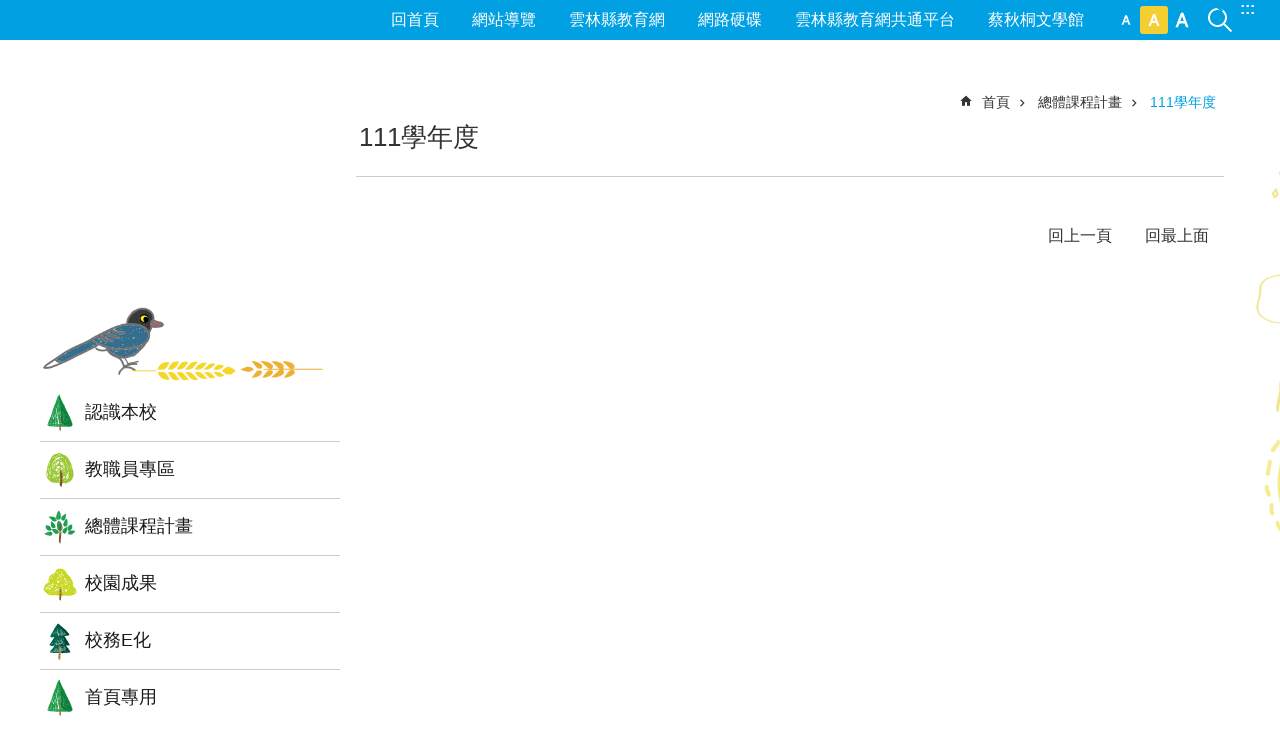

--- FILE ---
content_type: text/html; charset=utf-8
request_url: https://syes.ylc.edu.tw/cl.aspx?n=38425
body_size: 23638
content:

<!DOCTYPE html>

<html id="FormHtml" xmlns="http://www.w3.org/1999/xhtml" lang="zh-Hant-tw">
<head id="Head1">    <style>
        .for_accessibility a {
            position: absolute;
            top: 10px;
            left: 10px;
            z-index: 99;
            width: 1px;
            height: 1px;
            white-space: nowrap;
            overflow: hidden;
            color: #000;
        }
            .for_accessibility a:focus {
                width: auto;
                height: auto;
                padding: 6px;
                background-color: #fff;
            }
        .for_accessibility div {
            position: absolute;
            width: 2px;
            height: 2px;
            background-color: transparent;
            opacity: .1
        }
    </style>
<script src='https://syes.ylc.edu.tw/Scripts/core.min.js'></script>
<script src='https://syes.ylc.edu.tw/Scripts/jquery.lazy.min.js'></script>
<script src='https://syes.ylc.edu.tw/Scripts/jquery.lazy.plugins.min.js'></script>
<script src='https://syes.ylc.edu.tw/Scripts/jquery.cookie.js'></script>
<script src='https://syes.ylc.edu.tw/Scripts/jUtil.js'></script>
<script src='https://syes.ylc.edu.tw/Scripts/fancybox/jquery.fancybox.js'></script>
<link rel='stylesheet' type='text/css'  href='https://syes.ylc.edu.tw/Scripts/fancybox/jquery.fancybox.css'> 
<script src='https://syes.ylc.edu.tw/Scripts/lightGallery/js/lightgallery-all.min.js'></script>
<link rel='stylesheet' type='text/css'  href='https://syes.ylc.edu.tw/Scripts/lightGallery/css/lightgallery.min.css'> 
<script src='https://syes.ylc.edu.tw/Scripts/J_Pager.js'></script>
<script  src='https://syes.ylc.edu.tw/Scripts/jquery.mousewheel.min.js'></script> 
<script  src='https://syes.ylc.edu.tw/Scripts/jquery.touchwipe.min.js'></script> 
<script  src='https://syes.ylc.edu.tw/js/airdatepicker/datepicker.min.js'></script> 
<script  src='https://syes.ylc.edu.tw/js/airdatepicker/datepicker.zh-tw.js'></script> 
<script  src='https://syes.ylc.edu.tw/js/airdatepicker/datepicker.en.js'></script> 
<link rel='stylesheet' type='text/css'  href='https://syes.ylc.edu.tw/js/airdatepicker/datepicker.min.css'> 
<script>var CCMS_WWWURL='https://syes.ylc.edu.tw';var CCMS_LanguageSN=1;var CCMS_SitesSN_Encryption='722';</script><meta http-equiv="X-UA-Compatible" content="IE=edge" /><meta name="viewport" content="width=device-width, initial-scale=1" /><meta http-equiv="Content-Type" content="text/html; charset=utf-8" />
<meta name="DC.Title" content="雲林縣信義國小全球資訊網首頁" />
<meta name="DC.Subject" content="多元 健康 信實 創新" />
<meta name="DC.Creator" content="" />
<meta name="DC.Publisher" content="" />
<meta name="DC.Date" content="" />
<meta name="DC.Type" content="" />
<meta name="DC.Identifier" content="" />
<meta name="DC.Description" content="" />
<meta name="DC.Contributor" content="" />
<meta name="DC.Format" content="" />
<meta name="DC.Relation" content="" />
<meta name="DC.Source" content="" />
<meta name="DC.Language" content="" />
<meta name="DC.Rights" content="" />
<meta name="Category.Theme" content="" />
<meta name="Category.Cake" content="" />
<meta name="Category.Service" content="" />
<meta name="DC.Keywords" content="" />
<title>
	雲林縣信義國小全球資訊網-111學年度
</title><link id="likCssGlobal" href="/css/global.css" rel="stylesheet" type="text/css" /><link id="likCssPage" href="/css/page.css" rel="stylesheet" type="text/css" /><link id="likPrint" href="/css/print.css" rel="stylesheet" type="text/css" media="print" /><link id="lnkCssSysDetail" href="/css/sys_detail.css" rel="stylesheet" type="text/css" />
<link href="https://ws.ylc.edu.tw/001/Upload/722/sites/pagebackimage/e42415e2-85cc-4a95-b51e-a0a9c55d18d5.png" rel="icon" type="image/x-icon"><meta property="og:title" content="111學年度" >
<meta property="og:type" content="article" >
<meta property="og:url" content="http://syes.ylc.edu.tw/cl.aspx?n=38425" >
<meta property="og:site_name" content="雲林縣信義國小全球資訊網" >
</head>
<body id="Formbody" data-js="false"><div class="for_accessibility">
    <a href="#CCMS_Content" class="" title="跳到主要內容區塊">跳到主要內容區塊</a>    <script>
        var $a = $('.for_accessibility a');
        $a.on('click', function (evt) {
            var $href = $($(this).attr('href')),
                $target = $href.find('a').eq(0).get(0);
            setTimeout(function () { try { $target.focus(); } catch (e) { } }, 0);
        });
    </script>
</div>
<script> document.body.setAttribute("data-js", "true");</script>
    
    <form method="post" action="./cl.aspx?n=38425&amp;Create=1" id="form1">
<div class="aspNetHidden">
<input type="hidden" name="__VIEWSTATE" id="__VIEWSTATE" value="iOtA7sNGYJuSIkbUR+t/6OYDpcxf1P4gHgNNCqRTH1laPjReF1c6/pAt4RHI5YZ5FfikuhbAzsxvTU0Ot7haf3b4S2D0hWDriWKqu7KARkwvjzQPf4u5T5khQR7ImykPiOjQ68wVlEllKnGG8O+tAh7s/cAdLC0b+WngDRAiPacTLtdU9uUSy5HP/dw6dN+Ysv+Nuy4EruTxI9svVAZ6uWI/hF7nEYG9EsByUDf5mGUO6I7FIaiFzfX77umxH6LFjAKeKlvefLmV/xfHJ2CADkYSrvjFV7GkLRXjsAmPIhq3lcPnygXiEAZl7pITOjzDxFozI/Y7NYZClPtNspm2WweXAsHXwkRT4VU4RL5Y6nd1K36n291gTXpUHv4/BTsDbPmsBxBCQc3kDIh0gSBLdbOlXwB1IGrSdEzTJp4Pk7dytgVRlsS2/jrxoEqEYhcyi8ynv/0M+uZhZyENYlSLqQBqq4zGyGspqwtJ4i76kkWeU4ARavugACeIvGyLJXemKFKnfPID8w8mcPpHloiSt0BeFy+5rZuqAYR7zjIu+HZe/[base64]/4uK2OQEbsMz1KZokpAz3dFla4e3xzF/dQhmGVOalmInxSEBkwDuEXRolLiFyp50iminu3uSYAFLuJ5cY/PO0HSoLU6/J0aHQxsJgtwF7E8D2n9bKnzEuE0DTk31qECLJme2KPaR6BX9JFl0o/xQCScSz0nYQ8lUFuq/BZzQvKmEEaLtgBPNOVW1tl9lPDUxjGMPwF/2vVVRjXv+qLg6m574eWuKIDmwphvwWjbOinJwYxPy6QAodyyPjRsvxlMEF+7px19AJBmDgBHaJGyGX1fGZHIiSpfgPAmw5YZsFluDM+lncDlmmrgmmzS/xGqXe1bc89meBShMPB9UqVYHdCPfBh6tDMKO3XbzQSXgK3jgC8mU8Wqxng4NTDEVo4udplir5APR9RKl4OLe1bCXRE4LSz5nebS+e/IK2mZeY+belJdTiP2FtUajll/xkc7a8rGr6oqY2KeUjgh9rC1YlX/QyugawRme2O2dtx7tyipgiaQN+ruhND1iJzf+1iAjIwX18GAp088H/2EsD6QoR7KX3R0NO1XsGmiQpwaTntwodHUNwMVx1c1GpF2uUHGICM9K/AEWgqVXRFUCkih9g3keMI3y1s8MV+bPIwwlBjFYs1EsWUi2y40+Y+PAqJVtAbBp0nLt+wgJDRz1pIYhNGphIA1aCM3eoMZ2ZNpm8M/2KN3YjMw5BGDvu2UU+NE2kMXS8c28pUzQxWIAzUWz7+IHhQrWevK+CUT/uhRWSLv3kxdkk/NtbXkJppngTpEPmWBI0RoVuF0YUcfQKclWXSWR4UzJ7j+AIeyX3OF/FlhaT5KC7wEX4OLpTNyoLhFSliw5wuBRT+M19h0wvdn17jh82yAg==" />
</div>

        <!--主選單 結束-->
        <!--標題-->

        <div class="title">
            

        </div>
        
        
        
        
        
        
     <div class="group sys-root" data-func="{&#39;datePicker&#39;:{&#39;autoClose&#39;:true,&#39;language&#39;:&#39;zh-tw&#39;,&#39;navTitles&#39;:{&#39;days&#39;:&#39;&lt;i&amp;gt;民國 rrr 年&lt;/i&amp;gt; &amp;nbsp; MM&#39;,&#39;months&#39;:&#39;民國 rrr 年&#39;,&#39;years&#39;:&#39;民國 rrr1 至 rrr2 年&#39;}}}" data-nojs="您的瀏覽器似乎不支援 JavaScript 語法，但沒關係，這並不會影響到內容的陳述。如需要選擇適合您的字級大小，可利用鍵盤 Ctrl   ( )放大 (-)縮小。如需要回到上一頁，可使用瀏覽器提供的 Alt   左方向鍵(←)。如需要列印，可利用鍵盤 Ctrl   p 使用瀏覽器提供的列印功能。" data-type="3" data-child="3"><div class="in"><div class="ct"><div class="in"> <div class="group base-mobile" data-func="{&#39;toggleBtn&#39;:{&#39;btnOrangeText&#39;:&#39;必&#39;,&#39;btnActiveText&#39;:&#39;尚未定義&#39;}}" data-index="1" data-type="3"><div class="in"><div class="hd"><div class="in"><div   data-index="0"  class="headH3"  >		<span  ><a    title="手機版選單"    role="link"  >手機版選單</a></span></div></div></div><div class="ct"><div class="in"> <div class="area-form search" data-index="1" data-type="0" data-child="1"><div class="in"><div class="hd"><div class="in"><div   data-index="0"  >		<span  ><a   href="javascript:void(0)"   title="搜尋"   target="_self"   role="link"  >搜尋</a></span></div></div></div><div class="ct"><div class="in"><div class="fieldset">
  <span class="search"><input data-search="btn_dcf88f3f1e774720bd26209696fbb5a3" type="search" placeholder="Search" title="搜尋"></span>
  <span class="submit"><a href="#" class='CCMS_SearchBtn' data-search="btn_dcf88f3f1e774720bd26209696fbb5a3" title="搜尋" >搜尋</a></span>
</div>
<div class="list">
  <ul data-index="1" data-child="0">
  </ul>
</div>
<script >
$(function () {
    $('[data-search="dcf88f3f1e774720bd26209696fbb5a3"]').on("keydown", function (event) {
        if (event.which == 13) {
             doSearch($('#btn_dcf88f3f1e774720bd26209696fbb5a3'));
            return false;
        }
    });
});
</script>
</div></div><div class="ft"><div class="in"><ul data-index="1" data-child="1">
  <li data-index="1" class="advanced"><span><a target="_blank" href="https://www.google.com.tw/advanced_search?hl=zh-Hant-tw&as_sitesearch=https://syes.ylc.edu.tw" title="進階搜尋[另開新視窗]">進階搜尋</a></span></li>
</ul>
</div></div></div></div> <div class="list-text share" data-index="2" data-type="0" data-child="1"><div class="in"><div class="hd"><div class="in"><div   data-index="0"  >		<span  ><a   href="#"   title="分享"    role="button"  >分享</a></span></div></div></div><div class="ct"><div class="in"><ul data-index="1" data-child="4"><li   data-index="1"  class="facebook"  >		<span  ><a   href="javascript: void(window.open('https://www.facebook.com/share.php?u='.concat(encodeURIComponent(location.href)) ));"   title="Share to Facebook[另開新視窗]"   target="_self"   >Facebook</a></span></li><li   data-index="2"  class="twitter"  >		<span  ><a   href="javascript: void(window.open('https://twitter.com/home/?status='.concat(encodeURIComponent(document.title)) .concat(' ') .concat(encodeURIComponent(location.href))));"   title="Share to twitter[另開新視窗]"   target="_self"   >Twitter</a></span></li><li   data-index="3"  class="line"  >		<span  ><a   href="javascript: void(window.open('https://line.naver.jp/R/msg/text/?'.concat(encodeURIComponent(location.href)) ));"   title="Share to line[另開新視窗]"   target="_self"   >line</a></span></li><li   data-index="4"  class="email"  >		<span  ><a   href="javascript:  void(window.open('mailto:?subject=' + encodeURIComponent(document.title) + '&amp;body=' +  encodeURIComponent(document.URL)));"   title="Share to email[另開新視窗]"   target="_self"   >Email</a></span></li></ul>
</div></div></div></div> <div class="group-list nav" data-func="{&#39;majorNavMobile&#39;:{}}" data-index="3" data-type="4" data-child="6"><div class="in"><div class="ct"><div class="in"><ul data-index="1" data-child="6"><li data-index="1"> <div class="group nav" data-index="1" data-type="3" data-child="1"><div class="in"><div class="hd"><div class="in"><div   data-index="0"  class="headH3"  >		<span  ><a   href="cl.aspx?n=38349"      title="認識本校"    role="link"  >認識本校</a></span></div></div></div><div class="ct"><div class="in"> <div class="list-text nav" data-index="1" data-type="0" data-child="1"><div class="in"><div class="ct"><div class="in"><ul data-index="1" data-child="8"><li   data-index="1"  >		<span  ><a   href="cp.aspx?n=38366"      title="校史沿革"    role="link"  >校史沿革</a></span></li><li   data-index="2"  >		<span  ><a   href="cp.aspx?n=38368"      title="學校概況"    role="link"  >學校概況</a></span></li><li   data-index="3"  >		<span  ><a   href="cp.aspx?n=38371"      title="校徽意涵"    role="link"  >校徽意涵</a></span></li><li   data-index="4"  >		<span  ><a   href="cp.aspx?n=38372"      title="校歌詠唱"    role="link"  >校歌詠唱</a></span></li><li   data-index="5"  >		<span  ><a   href="cp.aspx?n=38373"      title="交通位置"    role="link"  >交通位置</a></span></li><li   data-index="6"  >		<span  ><a   href="cp.aspx?n=38374"      title="校園導覽"    role="link"  >校園導覽</a></span></li><li   data-index="7"  >		<span  ><a   href="cp.aspx?n=38375"      title="校內分機"    role="link"  >校內分機</a></span></li><li   data-index="8"  >		<span  ><a   href="cl.aspx?n=38351"      title="行政處室"    role="link"  >行政處室</a></span></li></ul>
</div></div></div></div></div></div></div></div></li><li data-index="2"> <div class="group nav" data-index="2" data-type="3" data-child="1"><div class="in"><div class="hd"><div class="in"><div   data-index="0"  class="headH3"  >		<span  ><a   href="cl.aspx?n=38355"      title="教職員專區"    role="link"  >教職員專區</a></span></div></div></div><div class="ct"><div class="in"> <div class="list-text nav" data-index="1" data-type="0" data-child="1"><div class="in"><div class="ct"><div class="in"><ul data-index="1" data-child="4"><li   data-index="1"  >		<span  ><a   href="cl.aspx?n=38423"      title="教師專區"    role="link"  >教師專區</a></span></li><li   data-index="2"  >		<span  ><a   href="cl.aspx?n=38424"      title="行政填報專區"    role="link"  >行政填報專區</a></span></li><li   data-index="3"  >		<span  ><a   href="cl.aspx?n=42554"      title="下載專區"    role="link"  >下載專區</a></span></li><li   data-index="4"  >		<span  ><a   href="News.aspx?n=38377&sms=28713"      title="學習資源"    role="link"  >學習資源</a></span></li></ul>
</div></div></div></div></div></div></div></div></li><li data-index="3"> <div class="group nav" data-index="3" data-type="3" data-child="1"><div class="in"><div class="hd"><div class="in"><div   data-index="0"  class="headH3"  >		<span  ><a   href="https://drive.google.com/drive/folders/1ycAbbiQ6F7zN9eVB5aQxldL8DGlAWsTj"      title="總體課程計畫"    role="link"  >總體課程計畫</a></span></div></div></div><div class="ct"><div class="in"> <div class="list-text nav" data-index="1" data-type="0" data-child="1"><div class="in"><div class="ct"><div class="in"><ul data-index="1" data-child="4"><li   data-index="1"  >		<span  ><a   href="https://drive.google.com/drive/folders/1ycAbbiQ6F7zN9eVB5aQxldL8DGlAWsTj"      title="111學年度"    role="link"  >111學年度</a></span></li><li   data-index="2"  >		<span  ><a   href="https://drive.google.com/drive/folders/1DZK7QebZkZv67_81nMr6eIu7Q9M8OPSv"      title="112學年度"    role="link"  >112學年度</a></span></li><li   data-index="3"  >		<span  ><a   href="https://drive.google.com/drive/folders/1VrNosERO-_wv6G9Awl8AqjGjGy86xnSE"      title="113學年度(113.8.23府教課二字第1132441229號)"    role="link"  >113學年度(113.8.23府教課二字第1132441229號)</a></span></li><li   data-index="4"  >		<span  ><a   href="https://drive.google.com/drive/folders/10T_EFPdc20uJxFXgCoww-gH2bKEU6fLa?usp=sharing"      title="114學年度(114.8.15府教課二字第1142442106B號)"    role="link"  >114學年度(114.8.15府教課二字第1142442106B號)</a></span></li></ul>
</div></div></div></div></div></div></div></div></li><li data-index="4"> <div class="group nav" data-index="4" data-type="3" data-child="1"><div class="in"><div class="hd"><div class="in"><div   data-index="0"  class="headH3"  >		<span  ><a   href="cl.aspx?n=38354"      title="校園成果"    role="link"  >校園成果</a></span></div></div></div><div class="ct"><div class="in"> <div class="list-text nav" data-index="1" data-type="0" data-child="1"><div class="in"><div class="ct"><div class="in"><ul data-index="1" data-child="8"><li   data-index="1"  >		<span  ><a   href="https://sites.google.com/view/syesylc/%E9%A6%96%E9%A0%81"      title="母語日網站"    role="link"  >母語日網站</a></span></li><li   data-index="2"  >		<span  ><a   href="https://sites.google.com/d/1oMxOYS4uLSTPNiLid5yzBleSRv78Mp8s/p/1eH8GqlGCExr23-ddo8nPdhvExyhQn7Tg/edit"      title="生態有機校園網頁"    role="link"  >生態有機校園網頁</a></span></li><li   data-index="3"  >		<span  ><a   href="https://sites.google.com/view/syesylcwinterhomework/%E9%A6%96%E9%A0%81"      title="寒暑假作業展"    role="link"  >寒暑假作業展</a></span></li><li   data-index="4"  >		<span  ><a   href="https://blog.xuite.net/manchester182/twblog"      title="友善校園網"    role="link"  >友善校園網</a></span></li><li   data-index="5"  >		<span  ><a   href="https://sites.google.com/view/xinyi-english-day/%E9%A6%96%E9%A0%81"      title="[另開新視窗]英語口說展能樂學專區"   target="_blank"   role="link"  >英語口說展能樂學專區</a></span></li><li   data-index="6"  >		<span  ><a   href="cl.aspx?n=38434"      title="教務組成果暨宣導專區"    role="link"  >教務組成果暨宣導專區</a></span></li><li   data-index="7"  >		<span  ><a   href="cl.aspx?n=84162"      title="[另開新視窗]防災教育"   target="_blank"   role="link"  >防災教育</a></span></li><li   data-index="8"  >		<span  ><a   href="https://sites.google.com/d/1JwUf4MQlyZGvtpa2YXqleQswKKJdG2OJ/p/19H_W3STeomJC1b1meqAWTTlXPpz8SgVb/edit"      title="[另開新視窗]性別平等專區"   target="_blank"   role="link"  >性別平等專區</a></span></li></ul>
</div></div></div></div></div></div></div></div></li><li data-index="5"> <div class="group nav" data-index="5" data-type="3" data-child="1"><div class="in"><div class="hd"><div class="in"><div   data-index="0"  class="headH3"  >		<span  ><a   href="cl.aspx?n=38356"      title="[另開新視窗]校務E化"   target="_blank"   role="link"  >校務E化</a></span></div></div></div><div class="ct"><div class="in"> <div class="list-text nav" data-index="1" data-type="0" data-child="1"><div class="in"><div class="ct"><div class="in"><ul data-index="1" data-child="12"><li   data-index="1"  >		<span  ><a   href="cl.aspx?n=38398"      title="行事曆"    role="link"  >行事曆</a></span></li><li   data-index="2"  >		<span  ><a   href="https://www.facebook.com/%E9%9B%B2%E6%9E%97%E7%B8%A3%E5%85%83%E9%95%B7%E9%84%89%E4%BF%A1%E7%BE%A9%E5%9C%8B%E5%B0%8F-109907063697830/"      title="[另開新視窗]Facebook粉絲專頁"   target="_blank"   role="link"  >Facebook粉絲專頁</a></span></li><li   data-index="3"  >		<span  ><a   href="cl.aspx?n=38442"      title="[另開新視窗]資通安全維護"   target="_blank"   role="link"  >資通安全維護</a></span></li><li   data-index="4"  >		<span  ><a   href="https://school.ylc.edu.tw/"      title="[另開新視窗]學務系統"   target="_blank"   role="link"  >學務系統</a></span></li><li   data-index="5"  >		<span  ><a   href="http://se.ylc.edu.tw/index.php/guest/news"      title="[另開新視窗]校務評鑑系統"   target="_blank"   role="link"  >校務評鑑系統</a></span></li><li   data-index="6"  >		<span  ><a   href="https://mail.edu.tw/edumail.html"      title="[另開新視窗]教育部雲端電子郵件"   target="_blank"   role="link"  >教育部雲端電子郵件</a></span></li><li   data-index="7"  >		<span  ><a   href="https://fatraceschool.k12ea.gov.tw/frontend/"      title="[另開新視窗]午餐食譜"   target="_blank"   role="link"  >午餐食譜</a></span></li><li   data-index="8"  >		<span  ><a   href="cl.aspx?n=38447"      title="課表查詢"    role="link"  >課表查詢</a></span></li><li   data-index="9"  >		<span  ><a   href="http://163.27.158.8/"      title="[另開新視窗]健康促進後測問卷"   target="_blank"   role="link"  >健康促進後測問卷</a></span></li><li   data-index="10"  >		<span  ><a   href="https://read.moe.edu.tw/"      title="全國圖書管理系統"    role="link"  >全國圖書管理系統</a></span></li><li   data-index="11"  >		<span  ><a   href="https://sites.google.com/view/syesstudentaffairssection/%E8%BC%94%E5%B0%8E%E8%88%87%E7%AE%A1%E6%95%99"      title="[另開新視窗]雲林縣信義國民小學訓導組章則與宣導"   target="_blank"   role="link"  >雲林縣信義國民小學訓導組章則與宣導</a></span></li><li   data-index="12"  >		<span  ><a   href="https://sites.google.com/d/1wJ68U9QZyYmCrAPNwLkPqD0B9QFSgmIy/p/1J8j3veYbnBr89pVcYKOx9uqgNneSH91p/edit?pli=1"      title="捐資興學"    role="link"  >捐資興學</a></span></li></ul>
</div></div></div></div></div></div></div></div></li><li data-index="6"> <div class="group nav" data-index="6" data-type="3" data-child="1"><div class="in"><div class="hd"><div class="in"><div   data-index="0"  class="headH3"  >		<span  ><a   href="cl.aspx?n=38454"      title="[另開新視窗]首頁專用"   target="_blank"   role="link"  >首頁專用</a></span></div></div></div><div class="ct"><div class="in"> <div class="list-text nav" data-index="1" data-type="0" data-child="1"><div class="in"><div class="ct"><div class="in"><ul data-index="1" data-child="8"><li   data-index="1"  >		<span  ><a   href="News_Photo.aspx?n=109037&sms=56018"      title="Banner"    role="link"  >Banner</a></span></li><li   data-index="2"  >		<span  ><a   href="News.aspx?n=38360&sms=55379"      title="公文轉知"    role="link"  >公文轉知</a></span></li><li   data-index="3"  >		<span  ><a   href="News.aspx?n=38363&sms=28706"      title="榮譽榜"    role="link"  >榮譽榜</a></span></li><li   data-index="4"  >		<span  ><a   href="News_Video.aspx?n=38364&sms=28712"      title="[另開新視窗]媒體報導及學生影音作品"   target="_blank"   role="link"  >媒體報導及學生影音作品</a></span></li><li   data-index="5"  >		<span  ><a   href="News_Photo.aspx?n=38458&sms=28735"      title="[另開新視窗]校園剪影"   target="_blank"   role="link"  >校園剪影</a></span></li><li   data-index="6"  >		<span  ><a   href="News.aspx?n=109438&sms=9683"      title="教育處公告"    role="link"  >教育處公告</a></span></li><li   data-index="7"  >		<span  ><a   href="News_Photo.aspx?n=109488&sms=56131"      title="活動相簿"    role="link"  >活動相簿</a></span></li><li   data-index="8"  >		<span  ><a   href="News.aspx?n=112440&sms=28696"      title="[另開新視窗]最新消息"   target="_blank"   role="link"  >最新消息</a></span></li></ul>
</div></div></div></div></div></div></div></div></li></ul></div></div></div></div> <div class="list-text hot-key-word" data-index="4" data-type="0"><div class="in"><div class="hd"><div class="in"><div   data-index="0"  >		<span  ><a    title="熱門關鍵字"    role="link"  >熱門關鍵字</a></span></div></div></div><div class="ct"><div class="in"></div></div></div></div> <div class="list-text link" data-index="5" data-type="0" data-child="1"><div class="in"><div class="hd"><div class="in"><div   data-index="0"  >		<span  ><a    title="上方連結"    role="link"  >上方連結</a></span></div></div></div><div class="ct"><div class="in"><ul data-index="1" data-child="6"><li   data-index="1"  >		<span  ><a   href="Default.aspx"   title="[另開新視窗]回首頁[另開新視窗]"   target="_blank"   role="link"  >回首頁</a></span></li><li   data-index="2"  >		<span  ><a   href="SiteMap.aspx"   title="[另開新視窗]網站導覽[另開新視窗]"   target="_blank"   role="link"  >網站導覽</a></span></li><li   data-index="3"  >		<span  ><a   href="https://education.ylc.edu.tw/"   title="[另開新視窗]雲林縣教育網[另開新視窗]"   target="_blank"   role="link"  >雲林縣教育網</a></span></li><li   data-index="4"  >		<span  ><a   href="http://163.27.222.195:5000/webman/index.cgi"   title="[另開新視窗]網路硬碟[另開新視窗]"   target="_blank"   role="link"  >網路硬碟</a></span></li><li   data-index="5"  >		<span  ><a   href="https://mgr.ylc.edu.tw/"   title="[另開新視窗]雲林縣教育網共通平台[另開新視窗]"   target="_blank"   role="link"  >雲林縣教育網共通平台</a></span></li><li   data-index="6"  >		<span  ><a   href="https://www.facebook.com/profile.php?id=100090114423226"   title="[另開新視窗]蔡秋桐文學館[另開新視窗]"   target="_blank"   role="link"  >蔡秋桐文學館</a></span></li></ul>
</div></div></div></div> <div class="list-text link" data-index="6" data-type="0" data-child="1"><div class="in"><div class="hd"><div class="in"><div   data-index="0"  >		<span  ><a    title="下方連結"    role="link"  >下方連結</a></span></div></div></div><div class="ct"><div class="in"><ul data-index="1" data-child="3"><li   data-index="1"  >		<span  ><a   href="https://education.ylc.edu.tw/cp.aspx?n=86863"   title="[另開新視窗]網站資料開放宣告[另開新視窗]"   target="_blank"   role="link"  >網站資料開放宣告</a></span></li><li   data-index="2"  >		<span  ><a   href="https://education.ylc.edu.tw/cp.aspx?n=86860"   title="[另開新視窗]隱私權宣告[另開新視窗]"   target="_blank"   role="link"  >隱私權宣告</a></span></li><li   data-index="3"  >		<span  ><a   href="https://education.ylc.edu.tw/cp.aspx?n=86859"   title="[另開新視窗]資訊安全政策[另開新視窗]"   target="_blank"   role="link"  >資訊安全政策</a></span></li></ul>
</div></div></div></div></div></div></div></div> <div class="group base-extend" data-index="2" data-type="3" data-child="1"><div class="in"><div class="ct"><div class="in"> <div class="simple-text accesskey" data-type="0" data-child="1"><div class="in"><div class="ct"><div class="in"><span><a href="#Accesskey_U" id="Accesskey_U" accesskey="U" title="上方選單連結區，此區塊列有本網站的主要連結">:::</a></span></div></div></div></div> <div class="list-text link" data-index="1" data-type="0" data-child="1"><div class="in"><div class="hd"><div class="in"><div   data-index="0"  >		<span  ><a    title="上方連結"    role="link"  >上方連結</a></span></div></div></div><div class="ct"><div class="in"><ul data-index="1" data-child="6"><li   data-index="1"  >		<span  ><a   href="Default.aspx"   title="[另開新視窗]回首頁[另開新視窗]"   target="_blank"   role="link"  >回首頁</a></span></li><li   data-index="2"  >		<span  ><a   href="SiteMap.aspx"   title="[另開新視窗]網站導覽[另開新視窗]"   target="_blank"   role="link"  >網站導覽</a></span></li><li   data-index="3"  >		<span  ><a   href="https://education.ylc.edu.tw/"   title="[另開新視窗]雲林縣教育網[另開新視窗]"   target="_blank"   role="link"  >雲林縣教育網</a></span></li><li   data-index="4"  >		<span  ><a   href="http://163.27.222.195:5000/webman/index.cgi"   title="[另開新視窗]網路硬碟[另開新視窗]"   target="_blank"   role="link"  >網路硬碟</a></span></li><li   data-index="5"  >		<span  ><a   href="https://mgr.ylc.edu.tw/"   title="[另開新視窗]雲林縣教育網共通平台[另開新視窗]"   target="_blank"   role="link"  >雲林縣教育網共通平台</a></span></li><li   data-index="6"  >		<span  ><a   href="https://www.facebook.com/profile.php?id=100090114423226"   title="[另開新視窗]蔡秋桐文學館[另開新視窗]"   target="_blank"   role="link"  >蔡秋桐文學館</a></span></li></ul>
</div></div></div></div> <div class="list-text font-size" data-func="{&#39;fontSize&#39;:{}}" data-index="2" data-type="0" data-child="1"><div class="in"><div class="hd"><div class="in"><div   data-index="0"  >		<span  ><a   href="#"   title="字級"    role="button"  >字級</a></span></div></div></div><div class="ct"><div class="in"><ul data-index="1" data-child="3"><li   data-index="1"  class="small"  >		<span  ><a   href="#"   title="小"    role="button"  >小</a></span></li><li   data-index="2"  class="medium"  >		<span  ><a   href="#"   title="中"    role="button"  >中</a></span></li><li   data-index="3"  class="large"  >		<span  ><a   href="#"   title="大"    role="button"  >大</a></span></li></ul>
</div></div></div></div> <div class="group default msg-tool" data-func="{&#39;toggleBtn&#39;:{}}" data-index="1" data-type="3"><div class="in"><div class="hd"><div class="in"><div   data-index="0"  class="headH3"  >		<span  ><a    title="搜尋"    role="link"  >搜尋</a></span></div></div></div><div class="ct"><div class="in"> <div class="area-form search" data-func="{&#39;showDataList&#39;:{}}" data-index="1" data-type="0" data-child="1"><div class="in"><div class="hd"><div class="in"><div   data-index="0"  >		<span  ><a   href="javascript:void(0)"   title="搜尋"   target="_self"   role="link"  >搜尋</a></span></div></div></div><div class="ct"><div class="in"><div class="fieldset">
  <span class="search"><input data-search="btn_e95a17fee6a2404ca38354408ef5a914" type="search" placeholder="Search" title="搜尋"></span>
  <span class="submit"><a href="#" class='CCMS_SearchBtn' data-search="btn_e95a17fee6a2404ca38354408ef5a914" title="搜尋" >搜尋</a></span>
</div>
<div class="list">
  <ul data-index="1" data-child="0">
  </ul>
</div>
<script >
$(function () {
    $('[data-search="e95a17fee6a2404ca38354408ef5a914"]').on("keydown", function (event) {
        if (event.which == 13) {
             doSearch($('#btn_e95a17fee6a2404ca38354408ef5a914'));
            return false;
        }
    });
});
</script>
</div></div><div class="ft"><div class="in"><ul data-index="1" data-child="1">
  <li data-index="1" class="advanced"><span><a target="_blank" href="https://www.google.com.tw/advanced_search?hl=zh-Hant-tw&as_sitesearch=https://syes.ylc.edu.tw" title="進階搜尋[另開新視窗]">進階搜尋</a></span></li>
</ul>
</div></div></div></div> <div class="list-text hot-key-word" data-index="2" data-type="0"><div class="in"><div class="hd"><div class="in"><div   data-index="0"  >		<span  ><a    title="熱門關鍵字"    role="link"  >熱門關鍵字</a></span></div></div></div><div class="ct"><div class="in"></div></div></div></div></div></div></div></div></div></div></div></div> <div class="group base-wrapper" data-index="3" data-type="3" data-child="3"><div class="in"><div class="ct"><div class="in"> <div class="group base-header" data-index="1" data-type="3" data-child="1"><div class="in"><div class="ct"><div class="in"> <div class="simple-text accesskey" data-type="0" data-child="1"><div class="in"><div class="ct"><div class="in"><span><a href="#Accesskey_L" id="Accesskey_L" accesskey="L" title="左方次要連結區，此區塊列有本網站的次要連結">:::</a></span></div></div></div></div> <div class="simple-text major-logo" data-index="1" data-type="0" data-child="1"><div class="in"><div class="ct"><div class="in"><h1><a href="Default.aspx" title="回首頁">雲林縣信義國小全球資訊網</a><strong style="display: none;">雲林縣信義國小全球資訊網</strong></h1></div></div></div></div> <div class="group-list nav" data-func="{&#39;majorNavHorizontal&#39;:{},&#39;setNavWidth&#39;:{}}" data-index="2" data-type="4" data-child="6"><div class="in"><div class="ct"><div class="in"><ul data-index="1" data-child="6"><li data-index="1"> <div class="group nav" data-index="1" data-type="3" data-child="1"><div class="in"><div class="hd"><div class="in"><div   data-index="0"  class="headH3"  >		<span  ><a   href="cl.aspx?n=38349"      title="認識本校"    role="link"  >認識本校</a></span></div></div></div><div class="ct"><div class="in"> <div class="list-text nav" data-index="1" data-type="0" data-child="1"><div class="in"><div class="ct"><div class="in"><ul data-index="1" data-child="8"><li   data-index="1"  >		<span  ><a   href="cp.aspx?n=38366"      title="校史沿革"    role="link"  >校史沿革</a></span></li><li   data-index="2"  >		<span  ><a   href="cp.aspx?n=38368"      title="學校概況"    role="link"  >學校概況</a></span></li><li   data-index="3"  >		<span  ><a   href="cp.aspx?n=38371"      title="校徽意涵"    role="link"  >校徽意涵</a></span></li><li   data-index="4"  >		<span  ><a   href="cp.aspx?n=38372"      title="校歌詠唱"    role="link"  >校歌詠唱</a></span></li><li   data-index="5"  >		<span  ><a   href="cp.aspx?n=38373"      title="交通位置"    role="link"  >交通位置</a></span></li><li   data-index="6"  >		<span  ><a   href="cp.aspx?n=38374"      title="校園導覽"    role="link"  >校園導覽</a></span></li><li   data-index="7"  >		<span  ><a   href="cp.aspx?n=38375"      title="校內分機"    role="link"  >校內分機</a></span></li><li   data-index="8"  >		<span  ><a   href="cl.aspx?n=38351"      title="行政處室"    role="link"  >行政處室</a></span></li></ul>
</div></div></div></div></div></div></div></div></li><li data-index="2"> <div class="group nav" data-index="2" data-type="3" data-child="1"><div class="in"><div class="hd"><div class="in"><div   data-index="0"  class="headH3"  >		<span  ><a   href="cl.aspx?n=38355"      title="教職員專區"    role="link"  >教職員專區</a></span></div></div></div><div class="ct"><div class="in"> <div class="list-text nav" data-index="1" data-type="0" data-child="1"><div class="in"><div class="ct"><div class="in"><ul data-index="1" data-child="4"><li   data-index="1"  >		<span  ><a   href="cl.aspx?n=38423"      title="教師專區"    role="link"  >教師專區</a></span></li><li   data-index="2"  >		<span  ><a   href="cl.aspx?n=38424"      title="行政填報專區"    role="link"  >行政填報專區</a></span></li><li   data-index="3"  >		<span  ><a   href="cl.aspx?n=42554"      title="下載專區"    role="link"  >下載專區</a></span></li><li   data-index="4"  >		<span  ><a   href="News.aspx?n=38377&sms=28713"      title="學習資源"    role="link"  >學習資源</a></span></li></ul>
</div></div></div></div></div></div></div></div></li><li data-index="3"> <div class="group nav" data-index="3" data-type="3" data-child="1"><div class="in"><div class="hd"><div class="in"><div   data-index="0"  class="headH3"  >		<span  ><a   href="https://drive.google.com/drive/folders/1ycAbbiQ6F7zN9eVB5aQxldL8DGlAWsTj"      title="總體課程計畫"    role="link"  >總體課程計畫</a></span></div></div></div><div class="ct"><div class="in"> <div class="list-text nav" data-index="1" data-type="0" data-child="1"><div class="in"><div class="ct"><div class="in"><ul data-index="1" data-child="4"><li   data-index="1"  >		<span  ><a   href="https://drive.google.com/drive/folders/1ycAbbiQ6F7zN9eVB5aQxldL8DGlAWsTj"      title="111學年度"    role="link"  >111學年度</a></span></li><li   data-index="2"  >		<span  ><a   href="https://drive.google.com/drive/folders/1DZK7QebZkZv67_81nMr6eIu7Q9M8OPSv"      title="112學年度"    role="link"  >112學年度</a></span></li><li   data-index="3"  >		<span  ><a   href="https://drive.google.com/drive/folders/1VrNosERO-_wv6G9Awl8AqjGjGy86xnSE"      title="113學年度(113.8.23府教課二字第1132441229號)"    role="link"  >113學年度(113.8.23府教課二字第1132441229號)</a></span></li><li   data-index="4"  >		<span  ><a   href="https://drive.google.com/drive/folders/10T_EFPdc20uJxFXgCoww-gH2bKEU6fLa?usp=sharing"      title="114學年度(114.8.15府教課二字第1142442106B號)"    role="link"  >114學年度(114.8.15府教課二字第1142442106B號)</a></span></li></ul>
</div></div></div></div></div></div></div></div></li><li data-index="4"> <div class="group nav" data-index="4" data-type="3" data-child="1"><div class="in"><div class="hd"><div class="in"><div   data-index="0"  class="headH3"  >		<span  ><a   href="cl.aspx?n=38354"      title="校園成果"    role="link"  >校園成果</a></span></div></div></div><div class="ct"><div class="in"> <div class="list-text nav" data-index="1" data-type="0" data-child="1"><div class="in"><div class="ct"><div class="in"><ul data-index="1" data-child="8"><li   data-index="1"  >		<span  ><a   href="https://sites.google.com/view/syesylc/%E9%A6%96%E9%A0%81"      title="母語日網站"    role="link"  >母語日網站</a></span></li><li   data-index="2"  >		<span  ><a   href="https://sites.google.com/d/1oMxOYS4uLSTPNiLid5yzBleSRv78Mp8s/p/1eH8GqlGCExr23-ddo8nPdhvExyhQn7Tg/edit"      title="生態有機校園網頁"    role="link"  >生態有機校園網頁</a></span></li><li   data-index="3"  >		<span  ><a   href="https://sites.google.com/view/syesylcwinterhomework/%E9%A6%96%E9%A0%81"      title="寒暑假作業展"    role="link"  >寒暑假作業展</a></span></li><li   data-index="4"  >		<span  ><a   href="https://blog.xuite.net/manchester182/twblog"      title="友善校園網"    role="link"  >友善校園網</a></span></li><li   data-index="5"  >		<span  ><a   href="https://sites.google.com/view/xinyi-english-day/%E9%A6%96%E9%A0%81"      title="[另開新視窗]英語口說展能樂學專區"   target="_blank"   role="link"  >英語口說展能樂學專區</a></span></li><li   data-index="6"  >		<span  ><a   href="cl.aspx?n=38434"      title="教務組成果暨宣導專區"    role="link"  >教務組成果暨宣導專區</a></span></li><li   data-index="7"  >		<span  ><a   href="cl.aspx?n=84162"      title="[另開新視窗]防災教育"   target="_blank"   role="link"  >防災教育</a></span></li><li   data-index="8"  >		<span  ><a   href="https://sites.google.com/d/1JwUf4MQlyZGvtpa2YXqleQswKKJdG2OJ/p/19H_W3STeomJC1b1meqAWTTlXPpz8SgVb/edit"      title="[另開新視窗]性別平等專區"   target="_blank"   role="link"  >性別平等專區</a></span></li></ul>
</div></div></div></div></div></div></div></div></li><li data-index="5"> <div class="group nav" data-index="5" data-type="3" data-child="1"><div class="in"><div class="hd"><div class="in"><div   data-index="0"  class="headH3"  >		<span  ><a   href="cl.aspx?n=38356"      title="[另開新視窗]校務E化"   target="_blank"   role="link"  >校務E化</a></span></div></div></div><div class="ct"><div class="in"> <div class="list-text nav" data-index="1" data-type="0" data-child="1"><div class="in"><div class="ct"><div class="in"><ul data-index="1" data-child="12"><li   data-index="1"  >		<span  ><a   href="cl.aspx?n=38398"      title="行事曆"    role="link"  >行事曆</a></span></li><li   data-index="2"  >		<span  ><a   href="https://www.facebook.com/%E9%9B%B2%E6%9E%97%E7%B8%A3%E5%85%83%E9%95%B7%E9%84%89%E4%BF%A1%E7%BE%A9%E5%9C%8B%E5%B0%8F-109907063697830/"      title="[另開新視窗]Facebook粉絲專頁"   target="_blank"   role="link"  >Facebook粉絲專頁</a></span></li><li   data-index="3"  >		<span  ><a   href="cl.aspx?n=38442"      title="[另開新視窗]資通安全維護"   target="_blank"   role="link"  >資通安全維護</a></span></li><li   data-index="4"  >		<span  ><a   href="https://school.ylc.edu.tw/"      title="[另開新視窗]學務系統"   target="_blank"   role="link"  >學務系統</a></span></li><li   data-index="5"  >		<span  ><a   href="http://se.ylc.edu.tw/index.php/guest/news"      title="[另開新視窗]校務評鑑系統"   target="_blank"   role="link"  >校務評鑑系統</a></span></li><li   data-index="6"  >		<span  ><a   href="https://mail.edu.tw/edumail.html"      title="[另開新視窗]教育部雲端電子郵件"   target="_blank"   role="link"  >教育部雲端電子郵件</a></span></li><li   data-index="7"  >		<span  ><a   href="https://fatraceschool.k12ea.gov.tw/frontend/"      title="[另開新視窗]午餐食譜"   target="_blank"   role="link"  >午餐食譜</a></span></li><li   data-index="8"  >		<span  ><a   href="cl.aspx?n=38447"      title="課表查詢"    role="link"  >課表查詢</a></span></li><li   data-index="9"  >		<span  ><a   href="http://163.27.158.8/"      title="[另開新視窗]健康促進後測問卷"   target="_blank"   role="link"  >健康促進後測問卷</a></span></li><li   data-index="10"  >		<span  ><a   href="https://read.moe.edu.tw/"      title="全國圖書管理系統"    role="link"  >全國圖書管理系統</a></span></li><li   data-index="11"  >		<span  ><a   href="https://sites.google.com/view/syesstudentaffairssection/%E8%BC%94%E5%B0%8E%E8%88%87%E7%AE%A1%E6%95%99"      title="[另開新視窗]雲林縣信義國民小學訓導組章則與宣導"   target="_blank"   role="link"  >雲林縣信義國民小學訓導組章則與宣導</a></span></li><li   data-index="12"  >		<span  ><a   href="https://sites.google.com/d/1wJ68U9QZyYmCrAPNwLkPqD0B9QFSgmIy/p/1J8j3veYbnBr89pVcYKOx9uqgNneSH91p/edit?pli=1"      title="捐資興學"    role="link"  >捐資興學</a></span></li></ul>
</div></div></div></div></div></div></div></div></li><li data-index="6"> <div class="group nav" data-index="6" data-type="3" data-child="1"><div class="in"><div class="hd"><div class="in"><div   data-index="0"  class="headH3"  >		<span  ><a   href="cl.aspx?n=38454"      title="[另開新視窗]首頁專用"   target="_blank"   role="link"  >首頁專用</a></span></div></div></div><div class="ct"><div class="in"> <div class="list-text nav" data-index="1" data-type="0" data-child="1"><div class="in"><div class="ct"><div class="in"><ul data-index="1" data-child="8"><li   data-index="1"  >		<span  ><a   href="News_Photo.aspx?n=109037&sms=56018"      title="Banner"    role="link"  >Banner</a></span></li><li   data-index="2"  >		<span  ><a   href="News.aspx?n=38360&sms=55379"      title="公文轉知"    role="link"  >公文轉知</a></span></li><li   data-index="3"  >		<span  ><a   href="News.aspx?n=38363&sms=28706"      title="榮譽榜"    role="link"  >榮譽榜</a></span></li><li   data-index="4"  >		<span  ><a   href="News_Video.aspx?n=38364&sms=28712"      title="[另開新視窗]媒體報導及學生影音作品"   target="_blank"   role="link"  >媒體報導及學生影音作品</a></span></li><li   data-index="5"  >		<span  ><a   href="News_Photo.aspx?n=38458&sms=28735"      title="[另開新視窗]校園剪影"   target="_blank"   role="link"  >校園剪影</a></span></li><li   data-index="6"  >		<span  ><a   href="News.aspx?n=109438&sms=9683"      title="教育處公告"    role="link"  >教育處公告</a></span></li><li   data-index="7"  >		<span  ><a   href="News_Photo.aspx?n=109488&sms=56131"      title="活動相簿"    role="link"  >活動相簿</a></span></li><li   data-index="8"  >		<span  ><a   href="News.aspx?n=112440&sms=28696"      title="[另開新視窗]最新消息"   target="_blank"   role="link"  >最新消息</a></span></li></ul>
</div></div></div></div></div></div></div></div></li></ul></div></div></div></div> <div class="list-pic icon" data-index="1" data-type="0" data-child="1"><div class="in"><div class="ct"><div class="in"><ul data-index="1" data-child="2"><li   data-index="1"  class="E-Gov"  >		<span style="background-image: url('/images/egov.png');" ><a   href="//www.gov.tw/"   title="[另開新視窗]我的E政府"   target="_blank"   role="link"  ><img src="/images/egov.png" alt="我的E政府"   /></a></span></li><li   data-index="2"  class="qrcode"  >		<span style="background-image: url('[data-uri]');" ><a    title="QRCode"    role="link"  ><img src="[data-uri]" alt="QRCode"   /></a></span></li></ul>
</div></div></div></div></div></div></div></div> <div id="base-content" class="group base-content" data-index="2" data-type="3" data-child="1"><div class="in"><div class="ct"><div class="in"> <div class="group base-page-area" data-index="1" data-type="3" data-child="1"><div class="in"><div class="ct"><div class="in"> <div class="group base-section" data-index="1" data-type="3" data-child="3"><div class="in"><div class="ct"><div class="in"> <div class="simple-text accesskey" data-type="0" data-child="1"><div class="in"><div class="ct"><div class="in"><span><a href="#Accesskey_C" id="Accesskey_C" accesskey="C" title="中間主要內容區，此區塊呈現網頁的網頁內容">:::</a></span></div></div></div></div> <div class="group page-header" data-index="1" data-type="3" data-child="2"><div class="in"><div class="ct"><div class="in"> <div class="list-text breadcrumb" data-index="1" data-type="0" data-child="1"><div class="in"><div class="ct"><div class="in"><ul data-index="1" data-child="3"><li   data-index="1"  >		<span  ><a   href="Default.aspx"   title="首頁"   target="_self"   role="link"  >首頁</a></span></li><li   data-index="2"  >		<span  ><a   href="https://drive.google.com/drive/folders/1ycAbbiQ6F7zN9eVB5aQxldL8DGlAWsTj"   title="總體課程計畫"   target="_self"   role="link"  >總體課程計畫</a></span></li><li   data-index="3"  >		<span  ><a   href="https://drive.google.com/drive/folders/1ycAbbiQ6F7zN9eVB5aQxldL8DGlAWsTj"   title="111學年度"   target="_self"   role="link"  >111學年度</a></span></li></ul>
</div></div></div></div> <div class="group default info" data-index="2" data-type="3" data-child="2"><div class="in"><div class="ct"><div class="in"> <div class="simple-text heading" data-index="1" data-type="0" data-child="1"><div class="in"><div class="ct"><div class="in"><h2><span>111學年度</span></h2></div></div></div></div> <div class="group default msg-tool" data-index="2" data-type="3" data-child="1"><div class="in"><div class="ct"><div class="in"> <div class="simple-text accesskey" data-func="{&#39;focusContent&#39;:{}}" data-type="0" data-child="1"><div class="in"><div class="ct"><div class="in"><span><a href="#CCMS_Content" title="跳過此子選單列請按[Enter]，繼續則按[Tab]">_</a></span></div></div></div></div> <div class="list-text user-tool" data-index="1" data-type="0" data-child="1"><div class="in"><div class="hd"><div class="in"><div   data-index="0"  >		<span  ><a   href="javascript :return false;"   title="網頁功能"   target="_self"   role="link"  >網頁功能</a></span></div></div></div><div class="ct"><div class="in"><ul data-index="1" data-child="2"><li   data-index="1"  class="print"  >		<span  ><a   href="javascript:CCMS_Print(722);"   title="列印內容"   target="_self"   role="link"  >列印內容</a></span></li><li   data-index="2"  class="bopomofo"  >		<span  ><a   href="#"   title="Bopomofo"    >Bopomofo</a></span></li></ul>
</div></div></div></div></div></div></div></div></div></div></div></div></div></div></div></div> <div class="group page-content " id="CCMS_Content" data-func="{&#39;linkType&#39;:{&#39;domains&#39;:[&#39;https://ws.ylc.edu.tw&#39;,&#39;https://ws.ylc.edu.tw&#39;]}}" data-index="2" data-type="3" data-child="3"><div class="in"><div class="ct"><div class="in">
        
        
    
</div></div></div></div> <div class="group page-footer" data-index="3" data-type="3" data-child="3"><div class="in"><div class="ct"><div class="in"> <div class="list-text detail" data-index="1" data-type="0"><div class="in"><div class="ct"><div class="in"></div></div></div></div> <div class="list-text jump-tool" data-index="2" data-type="0" data-child="1"><div class="in"><div class="ct"><div class="in"><ul data-index="1" data-child="2"><li   data-index="1"  class="back"  >		<span  ><a   href="javascript:window.location =document.referrer;"   title="回上一頁"   target="_self"   >回上一頁</a></span></li><li   data-index="2"  class="to-top"  >		<span  ><a   href="#Accesskey_U"   title="回最上面"   target="_self"   >回最上面</a></span></li></ul>
</div></div></div></div>
        </div></div></div></div></div></div></div></div></div></div></div></div></div></div></div></div> <div class="group base-footer" data-func="{&#39;toggleBtn&#39;:{&#39;btnOrangeText&#39;:&#39;close&#39;,&#39;btnActiveText&#39;:&#39;open&#39;,&#39;focusActive&#39;:false}}" data-index="3" data-type="3" data-child="1"><div class="in"><div class="hd"><div class="in"><div   data-index="0"  class="headH3"  >		<span  ><a    title="選單"    role="link"  >選單</a></span></div></div></div><div class="ct"><div class="in"> <div class="simple-text accesskey" data-type="0" data-child="1"><div class="in"><div class="ct"><div class="in"><span><a href="#Accesskey_Z" id="Accesskey_Z" accesskey="Z" title="頁尾網站資訊，此區塊列有[網站資料開放宣告]、[隱私權宣告]、[資訊安全政策]等連結。">:::</a></span></div></div></div></div> <div class="group-list nav" data-func="{&#39;setNavLen&#39;:{}}" data-index="1" data-type="4" data-child="6"><div class="in"><div class="ct"><div class="in"><ul data-index="1" data-child="6"><li data-index="1"> <div class="group nav" data-index="1" data-type="3" data-child="1"><div class="in"><div class="hd"><div class="in"><div   data-index="0"  class="headH3"  >		<span  ><a   href="cl.aspx?n=38349"      title="認識本校"    role="link"  >認識本校</a></span></div></div></div><div class="ct"><div class="in"> <div class="list-text nav" data-index="1" data-type="0" data-child="1"><div class="in"><div class="ct"><div class="in"><ul data-index="1" data-child="8"><li   data-index="1"  >		<span  ><a   href="cp.aspx?n=38366"      title="校史沿革"    role="link"  >校史沿革</a></span></li><li   data-index="2"  >		<span  ><a   href="cp.aspx?n=38368"      title="學校概況"    role="link"  >學校概況</a></span></li><li   data-index="3"  >		<span  ><a   href="cp.aspx?n=38371"      title="校徽意涵"    role="link"  >校徽意涵</a></span></li><li   data-index="4"  >		<span  ><a   href="cp.aspx?n=38372"      title="校歌詠唱"    role="link"  >校歌詠唱</a></span></li><li   data-index="5"  >		<span  ><a   href="cp.aspx?n=38373"      title="交通位置"    role="link"  >交通位置</a></span></li><li   data-index="6"  >		<span  ><a   href="cp.aspx?n=38374"      title="校園導覽"    role="link"  >校園導覽</a></span></li><li   data-index="7"  >		<span  ><a   href="cp.aspx?n=38375"      title="校內分機"    role="link"  >校內分機</a></span></li><li   data-index="8"  >		<span  ><a   href="cl.aspx?n=38351"      title="行政處室"    role="link"  >行政處室</a></span></li></ul>
</div></div></div></div></div></div></div></div></li><li data-index="2"> <div class="group nav" data-index="2" data-type="3" data-child="1"><div class="in"><div class="hd"><div class="in"><div   data-index="0"  class="headH3"  >		<span  ><a   href="cl.aspx?n=38355"      title="教職員專區"    role="link"  >教職員專區</a></span></div></div></div><div class="ct"><div class="in"> <div class="list-text nav" data-index="1" data-type="0" data-child="1"><div class="in"><div class="ct"><div class="in"><ul data-index="1" data-child="4"><li   data-index="1"  >		<span  ><a   href="cl.aspx?n=38423"      title="教師專區"    role="link"  >教師專區</a></span></li><li   data-index="2"  >		<span  ><a   href="cl.aspx?n=38424"      title="行政填報專區"    role="link"  >行政填報專區</a></span></li><li   data-index="3"  >		<span  ><a   href="cl.aspx?n=42554"      title="下載專區"    role="link"  >下載專區</a></span></li><li   data-index="4"  >		<span  ><a   href="News.aspx?n=38377&sms=28713"      title="學習資源"    role="link"  >學習資源</a></span></li></ul>
</div></div></div></div></div></div></div></div></li><li data-index="3"> <div class="group nav" data-index="3" data-type="3" data-child="1"><div class="in"><div class="hd"><div class="in"><div   data-index="0"  class="headH3"  >		<span  ><a   href="https://drive.google.com/drive/folders/1ycAbbiQ6F7zN9eVB5aQxldL8DGlAWsTj"      title="總體課程計畫"    role="link"  >總體課程計畫</a></span></div></div></div><div class="ct"><div class="in"> <div class="list-text nav" data-index="1" data-type="0" data-child="1"><div class="in"><div class="ct"><div class="in"><ul data-index="1" data-child="4"><li   data-index="1"  >		<span  ><a   href="https://drive.google.com/drive/folders/1ycAbbiQ6F7zN9eVB5aQxldL8DGlAWsTj"      title="111學年度"    role="link"  >111學年度</a></span></li><li   data-index="2"  >		<span  ><a   href="https://drive.google.com/drive/folders/1DZK7QebZkZv67_81nMr6eIu7Q9M8OPSv"      title="112學年度"    role="link"  >112學年度</a></span></li><li   data-index="3"  >		<span  ><a   href="https://drive.google.com/drive/folders/1VrNosERO-_wv6G9Awl8AqjGjGy86xnSE"      title="113學年度(113.8.23府教課二字第1132441229號)"    role="link"  >113學年度(113.8.23府教課二字第1132441229號)</a></span></li><li   data-index="4"  >		<span  ><a   href="https://drive.google.com/drive/folders/10T_EFPdc20uJxFXgCoww-gH2bKEU6fLa?usp=sharing"      title="114學年度(114.8.15府教課二字第1142442106B號)"    role="link"  >114學年度(114.8.15府教課二字第1142442106B號)</a></span></li></ul>
</div></div></div></div></div></div></div></div></li><li data-index="4"> <div class="group nav" data-index="4" data-type="3" data-child="1"><div class="in"><div class="hd"><div class="in"><div   data-index="0"  class="headH3"  >		<span  ><a   href="cl.aspx?n=38354"      title="校園成果"    role="link"  >校園成果</a></span></div></div></div><div class="ct"><div class="in"> <div class="list-text nav" data-index="1" data-type="0" data-child="1"><div class="in"><div class="ct"><div class="in"><ul data-index="1" data-child="8"><li   data-index="1"  >		<span  ><a   href="https://sites.google.com/view/syesylc/%E9%A6%96%E9%A0%81"      title="母語日網站"    role="link"  >母語日網站</a></span></li><li   data-index="2"  >		<span  ><a   href="https://sites.google.com/d/1oMxOYS4uLSTPNiLid5yzBleSRv78Mp8s/p/1eH8GqlGCExr23-ddo8nPdhvExyhQn7Tg/edit"      title="生態有機校園網頁"    role="link"  >生態有機校園網頁</a></span></li><li   data-index="3"  >		<span  ><a   href="https://sites.google.com/view/syesylcwinterhomework/%E9%A6%96%E9%A0%81"      title="寒暑假作業展"    role="link"  >寒暑假作業展</a></span></li><li   data-index="4"  >		<span  ><a   href="https://blog.xuite.net/manchester182/twblog"      title="友善校園網"    role="link"  >友善校園網</a></span></li><li   data-index="5"  >		<span  ><a   href="https://sites.google.com/view/xinyi-english-day/%E9%A6%96%E9%A0%81"      title="[另開新視窗]英語口說展能樂學專區"   target="_blank"   role="link"  >英語口說展能樂學專區</a></span></li><li   data-index="6"  >		<span  ><a   href="cl.aspx?n=38434"      title="教務組成果暨宣導專區"    role="link"  >教務組成果暨宣導專區</a></span></li><li   data-index="7"  >		<span  ><a   href="cl.aspx?n=84162"      title="[另開新視窗]防災教育"   target="_blank"   role="link"  >防災教育</a></span></li><li   data-index="8"  >		<span  ><a   href="https://sites.google.com/d/1JwUf4MQlyZGvtpa2YXqleQswKKJdG2OJ/p/19H_W3STeomJC1b1meqAWTTlXPpz8SgVb/edit"      title="[另開新視窗]性別平等專區"   target="_blank"   role="link"  >性別平等專區</a></span></li></ul>
</div></div></div></div></div></div></div></div></li><li data-index="5"> <div class="group nav" data-index="5" data-type="3" data-child="1"><div class="in"><div class="hd"><div class="in"><div   data-index="0"  class="headH3"  >		<span  ><a   href="cl.aspx?n=38356"      title="[另開新視窗]校務E化"   target="_blank"   role="link"  >校務E化</a></span></div></div></div><div class="ct"><div class="in"> <div class="list-text nav" data-index="1" data-type="0" data-child="1"><div class="in"><div class="ct"><div class="in"><ul data-index="1" data-child="12"><li   data-index="1"  >		<span  ><a   href="cl.aspx?n=38398"      title="行事曆"    role="link"  >行事曆</a></span></li><li   data-index="2"  >		<span  ><a   href="https://www.facebook.com/%E9%9B%B2%E6%9E%97%E7%B8%A3%E5%85%83%E9%95%B7%E9%84%89%E4%BF%A1%E7%BE%A9%E5%9C%8B%E5%B0%8F-109907063697830/"      title="[另開新視窗]Facebook粉絲專頁"   target="_blank"   role="link"  >Facebook粉絲專頁</a></span></li><li   data-index="3"  >		<span  ><a   href="cl.aspx?n=38442"      title="[另開新視窗]資通安全維護"   target="_blank"   role="link"  >資通安全維護</a></span></li><li   data-index="4"  >		<span  ><a   href="https://school.ylc.edu.tw/"      title="[另開新視窗]學務系統"   target="_blank"   role="link"  >學務系統</a></span></li><li   data-index="5"  >		<span  ><a   href="http://se.ylc.edu.tw/index.php/guest/news"      title="[另開新視窗]校務評鑑系統"   target="_blank"   role="link"  >校務評鑑系統</a></span></li><li   data-index="6"  >		<span  ><a   href="https://mail.edu.tw/edumail.html"      title="[另開新視窗]教育部雲端電子郵件"   target="_blank"   role="link"  >教育部雲端電子郵件</a></span></li><li   data-index="7"  >		<span  ><a   href="https://fatraceschool.k12ea.gov.tw/frontend/"      title="[另開新視窗]午餐食譜"   target="_blank"   role="link"  >午餐食譜</a></span></li><li   data-index="8"  >		<span  ><a   href="cl.aspx?n=38447"      title="課表查詢"    role="link"  >課表查詢</a></span></li><li   data-index="9"  >		<span  ><a   href="http://163.27.158.8/"      title="[另開新視窗]健康促進後測問卷"   target="_blank"   role="link"  >健康促進後測問卷</a></span></li><li   data-index="10"  >		<span  ><a   href="https://read.moe.edu.tw/"      title="全國圖書管理系統"    role="link"  >全國圖書管理系統</a></span></li><li   data-index="11"  >		<span  ><a   href="https://sites.google.com/view/syesstudentaffairssection/%E8%BC%94%E5%B0%8E%E8%88%87%E7%AE%A1%E6%95%99"      title="[另開新視窗]雲林縣信義國民小學訓導組章則與宣導"   target="_blank"   role="link"  >雲林縣信義國民小學訓導組章則與宣導</a></span></li><li   data-index="12"  >		<span  ><a   href="https://sites.google.com/d/1wJ68U9QZyYmCrAPNwLkPqD0B9QFSgmIy/p/1J8j3veYbnBr89pVcYKOx9uqgNneSH91p/edit?pli=1"      title="捐資興學"    role="link"  >捐資興學</a></span></li></ul>
</div></div></div></div></div></div></div></div></li><li data-index="6"> <div class="group nav" data-index="6" data-type="3" data-child="1"><div class="in"><div class="hd"><div class="in"><div   data-index="0"  class="headH3"  >		<span  ><a   href="cl.aspx?n=38454"      title="[另開新視窗]首頁專用"   target="_blank"   role="link"  >首頁專用</a></span></div></div></div><div class="ct"><div class="in"> <div class="list-text nav" data-index="1" data-type="0" data-child="1"><div class="in"><div class="ct"><div class="in"><ul data-index="1" data-child="8"><li   data-index="1"  >		<span  ><a   href="News_Photo.aspx?n=109037&sms=56018"      title="Banner"    role="link"  >Banner</a></span></li><li   data-index="2"  >		<span  ><a   href="News.aspx?n=38360&sms=55379"      title="公文轉知"    role="link"  >公文轉知</a></span></li><li   data-index="3"  >		<span  ><a   href="News.aspx?n=38363&sms=28706"      title="榮譽榜"    role="link"  >榮譽榜</a></span></li><li   data-index="4"  >		<span  ><a   href="News_Video.aspx?n=38364&sms=28712"      title="[另開新視窗]媒體報導及學生影音作品"   target="_blank"   role="link"  >媒體報導及學生影音作品</a></span></li><li   data-index="5"  >		<span  ><a   href="News_Photo.aspx?n=38458&sms=28735"      title="[另開新視窗]校園剪影"   target="_blank"   role="link"  >校園剪影</a></span></li><li   data-index="6"  >		<span  ><a   href="News.aspx?n=109438&sms=9683"      title="教育處公告"    role="link"  >教育處公告</a></span></li><li   data-index="7"  >		<span  ><a   href="News_Photo.aspx?n=109488&sms=56131"      title="活動相簿"    role="link"  >活動相簿</a></span></li><li   data-index="8"  >		<span  ><a   href="News.aspx?n=112440&sms=28696"      title="[另開新視窗]最新消息"   target="_blank"   role="link"  >最新消息</a></span></li></ul>
</div></div></div></div></div></div></div></div></li></ul></div></div></div></div> <div class="list-text link" data-index="2" data-type="0" data-child="1"><div class="in"><div class="hd"><div class="in"><div   data-index="0"  >		<span  ><a    title="下方連結"    role="link"  >下方連結</a></span></div></div></div><div class="ct"><div class="in"><ul data-index="1" data-child="3"><li   data-index="1"  >		<span  ><a   href="https://education.ylc.edu.tw/cp.aspx?n=86863"   title="[另開新視窗]網站資料開放宣告[另開新視窗]"   target="_blank"   role="link"  >網站資料開放宣告</a></span></li><li   data-index="2"  >		<span  ><a   href="https://education.ylc.edu.tw/cp.aspx?n=86860"   title="[另開新視窗]隱私權宣告[另開新視窗]"   target="_blank"   role="link"  >隱私權宣告</a></span></li><li   data-index="3"  >		<span  ><a   href="https://education.ylc.edu.tw/cp.aspx?n=86859"   title="[另開新視窗]資訊安全政策[另開新視窗]"   target="_blank"   role="link"  >資訊安全政策</a></span></li></ul>
</div></div></div></div> <div class="group default info" data-index="1" data-type="3"><div class="in"><div class="ct"><div class="in"> <div class="simple-text update-time" data-index="1" data-type="0" data-child="1"><div class="in"><div class="hd"><div class="in"><div   data-index="0"  >		<span  ><a    title="更新日期"    role="link"  >更新日期</a></span></div></div></div><div class="ct"><div class="in"><span>115-01-19</span></div></div></div></div> <div class="simple-text visit-count" data-index="2" data-type="0" data-child="1"><div class="in"><div class="hd"><div class="in"><div   data-index="0"  >		<span  ><a    title="瀏覽人次"    role="link"  >瀏覽人次</a></span></div></div></div><div class="ct"><div class="in"><span id="footer_visitcount_span">..</span></div></div></div></div> <div class="area-editor address" data-func="{&#39;linkToMap&#39;:{&#39;bindClass&#39;:&#39;.map&#39;,&#39;linkClass&#39;:&#39;is-map&#39;}}" data-index="3" data-type="0" data-child="1"><div class="in"><div class="ct"><div class="in"><p>雲林縣元長鄉信義國民小學&nbsp;</p><p>電話：05-7882712 &nbsp;傳真：05-7880728</p><p>住址：655雲林縣元長鄉五塊村北水路8號 學校位置圖</p></div></div></div></div></div></div></div></div></div></div></div></div></div></div></div></div></div></div></div></div>
<div class="aspNetHidden">

	<input type="hidden" name="__VIEWSTATEGENERATOR" id="__VIEWSTATEGENERATOR" value="7DFBA79C" />
</div></form>
<script  src='https://syes.ylc.edu.tw/js/require.js'></script>
<script>
        requirejs.config({  
             baseUrl:'https://syes.ylc.edu.tw/js'
        }); 
        requirejs(['main'], function (func) {
            func();
        });
</script>
</body>
</html>



--- FILE ---
content_type: text/css
request_url: https://syes.ylc.edu.tw/css/global.css
body_size: 90194
content:
@font-face{font-family:'微軟正黑體修正';unicode-range:U+7db0,U+78A7,U+7B75;font-style:normal;font-weight:bold;src:local(Yu Gothic),local(MS Gothic)}@font-face{font-family:'微軟正黑體修正';unicode-range:U+7db0,U+78A7,U+7B75;font-style:normal;font-weight:normal;src:local(微軟正黑體)}.base-global-message>.in>.ct>.in ul,.group-tab>.bg-drop-layout>.in>.ct>.in>ul,.group-tab>.in>.ct>.in>ul,.group-list>.bg-drop-layout>.in>.ct>.in>ul,.group-list>.in>.ct>.in>ul,.list-text .ct ul,.list-pic .ct ul,.group-list02>.bg-drop-layout>.in>.ct>.in>ul,.group-list02>.in>.ct>.in>ul,.simple-text.major-logo .ct h1,.simple-text.heading .ct h2,.base-extend .area-form.search .ct .list ul,.group-list.major-slider>.bg-drop-layout>.in>.ct>.in>ul>li>[data-index][data-type]>.in,.group-list.major-slider>.in>.ct>.in>ul>li>[data-index][data-type]>.in,.area-customize.icons-g2 .ct ul,.area-customize.message02 .ct>.in>ul,.group-list.major-slider02>.bg-drop-layout>.in>.ct>.in>ul>li>[data-index][data-type]>.in,.group-list.major-slider02>.in>.ct>.in>ul>li>[data-index][data-type]>.in,.area-customize.news-card .ct ul,.area-customize.message .ct>.in>ul,.simple-text.title .ct h1,.area-form.submit .ct .fieldset span.list ol,.area-table.rwd-straight .ct ul,[data-index][data-type] .hd h2,[data-index][data-type] .hd h3,[data-index][data-type] .hd h4,[data-index][data-type] .hd .headH3,[data-index][data-type] .ct .list ul,[data-index][data-type] .ct .label ul,[data-index][data-type] .ct .p p,[data-index][data-type] .ft ul,.group-tab>.bg-drop-layout>.in>.ct>.in>ul>li>[data-index][data-type],.group-tab>.in>.ct>.in>ul>li>[data-index][data-type],.group-tab>.bg-drop-layout>.in>.ct>.in>ul>li>[data-index][data-type]>.bg-drop-layout>.in,.group-tab>.bg-drop-layout>.in>.ct>.in>ul>li>[data-index][data-type]>.in,.group-tab>.in>.ct>.in>ul>li>[data-index][data-type]>.bg-drop-layout>.in,.group-tab>.in>.ct>.in>ul>li>[data-index][data-type]>.in{margin:0;position:static;top:auto;right:auto;bottom:auto;left:auto}.base-global-message>.in>.ct>.in ul,.group-tab>.bg-drop-layout>.in>.ct>.in>ul,.group-tab>.in>.ct>.in>ul,.group-list>.bg-drop-layout>.in>.ct>.in>ul,.group-list>.in>.ct>.in>ul,.list-text .ct ul,.list-pic .ct ul,.group-list02>.bg-drop-layout>.in>.ct>.in>ul,.group-list02>.in>.ct>.in>ul,.simple-text.major-logo .ct h1,.simple-text.heading .ct h2,.base-extend .area-form.search .ct .list ul,.group-list.major-slider>.bg-drop-layout>.in>.ct>.in>ul>li>[data-index][data-type]>.in,.group-list.major-slider>.in>.ct>.in>ul>li>[data-index][data-type]>.in,.area-customize.icons-g2 .ct ul,.area-customize.message02 .ct>.in>ul,.group-list.major-slider02>.bg-drop-layout>.in>.ct>.in>ul>li>[data-index][data-type]>.in,.group-list.major-slider02>.in>.ct>.in>ul>li>[data-index][data-type]>.in,.area-customize.news-card .ct ul,.area-customize.message .ct>.in>ul,.simple-text.title .ct h1,.area-form.submit .ct .fieldset span.list ol,.area-table.rwd-straight .ct ul,[data-index][data-type] .hd h2,[data-index][data-type] .hd h3,[data-index][data-type] .hd h4,[data-index][data-type] .hd .headH3,[data-index][data-type] .ct .list ul,[data-index][data-type] .ct .label ul,[data-index][data-type] .ct .p p,[data-index][data-type] .ft ul{padding:0;border:0;border-radius:0;list-style:none;background-color:transparent;font-size:1em;font-weight:normal;transition:initial}.base-global-message>.in>.ct>.in ul:before,.group-tab>.bg-drop-layout>.in>.ct>.in>ul:before,.group-tab>.in>.ct>.in>ul:before,.group-list>.bg-drop-layout>.in>.ct>.in>ul:before,.group-list>.in>.ct>.in>ul:before,.list-text .ct ul:before,.list-pic .ct ul:before,.group-list02>.bg-drop-layout>.in>.ct>.in>ul:before,.group-list02>.in>.ct>.in>ul:before,.simple-text.major-logo .ct h1:before,.simple-text.heading .ct h2:before,.base-extend .area-form.search .ct .list ul:before,.group-list.major-slider>.bg-drop-layout>.in>.ct>.in>ul>li>[data-index][data-type]>.in:before,.group-list.major-slider>.in>.ct>.in>ul>li>[data-index][data-type]>.in:before,.area-customize.icons-g2 .ct ul:before,.area-customize.message02 .ct>.in>ul:before,.group-list.major-slider02>.bg-drop-layout>.in>.ct>.in>ul>li>[data-index][data-type]>.in:before,.group-list.major-slider02>.in>.ct>.in>ul>li>[data-index][data-type]>.in:before,.area-customize.news-card .ct ul:before,.area-customize.message .ct>.in>ul:before,.simple-text.title .ct h1:before,.area-form.submit .ct .fieldset span.list ol:before,.area-table.rwd-straight .ct ul:before,[data-index][data-type] .hd h2:before,[data-index][data-type] .hd h3:before,[data-index][data-type] .hd h4:before,[data-index][data-type] .hd .headH3:before,[data-index][data-type] .ct .list ul:before,[data-index][data-type] .ct .label ul:before,[data-index][data-type] .ct .p p:before,[data-index][data-type] .ft ul:before{content:none}.base-global-message>.in>.ct>.in ul:after,.group-tab>.bg-drop-layout>.in>.ct>.in>ul:after,.group-tab>.in>.ct>.in>ul:after,.group-list>.bg-drop-layout>.in>.ct>.in>ul:after,.group-list>.in>.ct>.in>ul:after,.list-text .ct ul:after,.list-pic .ct ul:after,.group-list02>.bg-drop-layout>.in>.ct>.in>ul:after,.group-list02>.in>.ct>.in>ul:after,.simple-text.major-logo .ct h1:after,.simple-text.heading .ct h2:after,.base-extend .area-form.search .ct .list ul:after,.group-list.major-slider>.bg-drop-layout>.in>.ct>.in>ul>li>[data-index][data-type]>.in:after,.group-list.major-slider>.in>.ct>.in>ul>li>[data-index][data-type]>.in:after,.area-customize.icons-g2 .ct ul:after,.area-customize.message02 .ct>.in>ul:after,.group-list.major-slider02>.bg-drop-layout>.in>.ct>.in>ul>li>[data-index][data-type]>.in:after,.group-list.major-slider02>.in>.ct>.in>ul>li>[data-index][data-type]>.in:after,.area-customize.news-card .ct ul:after,.area-customize.message .ct>.in>ul:after,.simple-text.title .ct h1:after,.area-form.submit .ct .fieldset span.list ol:after,.area-table.rwd-straight .ct ul:after,[data-index][data-type] .hd h2:after,[data-index][data-type] .hd h3:after,[data-index][data-type] .hd h4:after,[data-index][data-type] .hd .headH3:after,[data-index][data-type] .ct .list ul:after,[data-index][data-type] .ct .label ul:after,[data-index][data-type] .ct .p p:after,[data-index][data-type] .ft ul:after{content:none}[data-type="1"][data-child]>.bg-drop-layout>.in>.ct>.in:after,[data-type="1"][data-child]>.in>.ct>.in:after,.sys-root>.in>.ct>.in:after,.base-page-area>.in:after,.group>.bg-drop-layout>.in>.ct>.in:after,.group>.in>.ct>.in:after,.group-list>.bg-drop-layout>.in>.ct>.in>ul:after,.group-list>.in>.ct>.in>ul:after,.list-text .ct ul:after,.list-pic .ct ul:after,.group-list02>.bg-drop-layout>.in>.ct>.in>ul:after,.group-list02>.in>.ct>.in>ul:after,.base-mobile .list-text.share .ct ul:after,.area-essay.message .ct .div:after,.area-customize.message02 .ct .essay:after,.area-customize.video-list02 .ct>.in:after,.cp.interduce:after,.cp.multi-pic:after,.cp.around-pic:after,.cp.table td:after,.cp.half-area:after,.cp.one_third-area:after,.area-customize.countdown .ct ul:after,.area-customize.calendar .ct .heading:after,.list-text.anchor .ct ul:after,.area-customize.news-card .ct ul:after,.area-customize.news-card .ct .label:after,.area-customize.message .ct>.in:after,.area-customize.message .ct>.in>ul+ul>li:after,.area-customize.korea-pic-slider .ct .list-area ul:after,.area-customize.pchouse-album02 .ct>.in:after,.area-customize.pchouse-album02 .ct .div:after,.list-text.step .ct ul:after,.area-essay.active .ct .div:after,.area-customize.pagination .ct>.in:after,.area-customize.notitle01-pager .ct>.in:after,.area-customize.calendar-detail .ct .heading:after,.area-customize.calendar-detail03 .ct .heading:after,.area-customize.calendar-detail03 .ct .label ul:after,.area-customize.calendar-detail04 .ct .heading:after,.area-essay.page-caption-label .ct .div:after,.area-essay.page-caption-label-p .ct .div:after,.area-essay.page-caption-p .ct a.div:after,.area-essay.page-essay .ct .div:after,.area-essay.page-img-caption-label .ct .div:after,.area-essay.page-img-caption-p .ct .div:after,.area-customize.video-list .ct>.in>.div:after,.area-customize.sign-in .ct>.in:after,.area-table.rwd-horizontal .ct tbody td:after,.area-table.rwd-straight .ct tbody td:after,.area-table.notitle01 .ct tbody td:after,.area-table.notitle02 .ct tbody td:after,.area-table.notitle03 .ct tbody td:after,.area-table.title01 .ct tbody td:after,.area-table.title02 .ct tbody td:after,.area-table.title03 .ct tbody td:after{content:"​";display:block;height:0;clear:both}.base-mobile>.in>.hd a,.base-footer>.in>.hd a,.msg-tool>.bg-drop-layout>.in>.hd a,.msg-tool>.in>.hd a,.group-list.marquee-nav>.bg-drop-layout>.in>.ft li.next a,.group-list.marquee-nav>.bg-drop-layout>.in>.ft li.prev a,.group-list.marquee-nav>.in>.ft li.next a,.group-list.marquee-nav>.in>.ft li.prev a,.simple-text.major-logo .ct a,.simple-text.minor-logo .ct a,.base-mobile .list-text.share .ct a,.base-extend .list-text.share .ct a,.list-text.font-size .ct a,.list-text.open-data .ct a,.list-text.user-tool .ct a,.area-form.page-search .hd a,.base-mobile .area-form.search .ct .fieldset span.submit a,.base-extend .area-form.search .ct .fieldset span.submit a,.group-list.major-slider>.bg-drop-layout>.in>.ft li.next a,.group-list.major-slider>.bg-drop-layout>.in>.ft li.prev a,.group-list.major-slider>.in>.ft li.next a,.group-list.major-slider>.in>.ft li.prev a,.group-list.major-slider>.bg-drop-layout>.in>.ft li.is-img a,.group-list.major-slider>.in>.ft li.is-img a,.group-list.major-slider>.bg-drop-layout>.in>.ft li.is-dot a,.group-list.major-slider>.in>.ft li.is-dot a,.group-list.slider>.bg-drop-layout>.in>.ft li.more a,.group-list.slider>.in>.ft li.more a,.list-pic.marquee .ft li.next a,.list-pic.marquee .ft li.prev a,.list-pic.marquee .ft li.more a,.list-text.slider .ft li.more a,.group-list.marquee>.bg-drop-layout>.in>.ft li.next a,.group-list.marquee>.bg-drop-layout>.in>.ft li.prev a,.group-list.marquee>.in>.ft li.next a,.group-list.marquee>.in>.ft li.prev a,.group-list.marquee>.bg-drop-layout>.in>.ft li.more a,.group-list.marquee>.in>.ft li.more a,.list-pic.marquee02 .ft li.next a,.list-pic.marquee02 .ft li.prev a,.list-pic.marquee-circle .ft li.next a,.list-pic.marquee-circle .ft li.prev a,.list-pic.marquee-circle .ft li.more a,.group-list.major-slider02>.bg-drop-layout>.in>.ft li.next a,.group-list.major-slider02>.bg-drop-layout>.in>.ft li.prev a,.group-list.major-slider02>.in>.ft li.next a,.group-list.major-slider02>.in>.ft li.prev a,.group-list.major-slider02>.bg-drop-layout>.in>.ft li.is-img a,.group-list.major-slider02>.in>.ft li.is-img a,.group-list.major-slider02>.bg-drop-layout>.in>.ft li.is-dot a,.group-list.major-slider02>.in>.ft li.is-dot a,.list-pic.marquee03 .ft li.next a,.list-pic.marquee03 .ft li.prev a,.list-pic.marquee04 .ft li.next a,.list-pic.marquee04 .ft li.prev a,.group-list.message03>.bg-drop-layout>.in>.ft li.next a,.group-list.message03>.bg-drop-layout>.in>.ft li.prev a,.group-list.message03>.in>.ft li.next a,.group-list.message03>.in>.ft li.prev a,.group-list.album02>.bg-drop-layout>.in>.ft li.next a,.group-list.album02>.bg-drop-layout>.in>.ft li.prev a,.group-list.album02>.in>.ft li.next a,.group-list.album02>.in>.ft li.prev a,.group-list.album03>.bg-drop-layout>.in>.ft li.next a,.group-list.album03>.bg-drop-layout>.in>.ft li.prev a,.group-list.album03>.in>.ft li.next a,.group-list.album03>.in>.ft li.prev a,.list-pic.marquee-mask .ft li.next a,.list-pic.marquee-mask .ft li.prev a,.area-customize.calendar-detail02 .ct .label a,.area-customize.calendar-detail04 .ft a,.area-customize.calendar-schedule .ct .label a,.area-customize.taipei-active-calendar .ct .ctrl a,.list-pic.page-block .ft li.next a,.list-pic.page-block .ft li.prev a,.list-pic.slider .ft li.next a,.list-pic.slider .ft li.prev a{font:0/0 a;color:transparent;text-indent:-9999px}.group.default>.bg-drop-layout>.in>.hd h2,.group.default>.in>.hd h2,.group-list.default>.bg-drop-layout>.in>.hd h2,.group-list.default>.in>.hd h2,.simple-text.default .hd h2,.area-editor.default .hd h2,.base-content .list-text.link .hd h2,.group-list.sample>.bg-drop-layout>.in>.hd h2,.group-list.sample>.in>.hd h2,.group-list.major-slider>.bg-drop-layout>.in>.hd h2,.group-list.major-slider>.in>.hd h2,.group-list.slider>.bg-drop-layout>.in>.hd h2,.group-list.slider>.in>.hd h2,.area-essay.message .hd h2,.list-pic.marquee .hd h2,.list-text.slider .hd h2,.group-list.marquee>.bg-drop-layout>.in>.hd h2,.group-list.marquee>.in>.hd h2,.area-customize.icons-g2 .hd h2,.area-customize.message02 .hd h2,.area-customize.video .hd h2,.area-customize.ktnp-album .hd h2,.list-pic.marquee02 .hd h2,.area-essay.message02 .hd h2,.area-form.link .hd h2,.group-list.message>.bg-drop-layout>.in>.hd h2,.group-list.message>.in>.hd h2,.simple-text.message .hd h2,.area-customize.video-list02 .hd h2,.list-pic.marquee-circle .hd h2,.group-list.global-list>.bg-drop-layout>.in>.hd h2,.group-list.global-list>.in>.hd h2,.group-list.major-slider02>.bg-drop-layout>.in>.hd h2,.group-list.major-slider02>.in>.hd h2,.list-pic.marquee03 .hd h2,.list-pic.marquee04 .hd h2,.base-module-area .group-list.album>.bg-drop-layout>.in>.hd h2,.base-module-area .group-list.album>.in>.hd h2,.base-page-area .group-list.album>.bg-drop-layout>.in>.hd h2,.base-page-area .group-list.album>.in>.hd h2,.area-figure.album .hd h2,.base-module-area .group-list.link>.bg-drop-layout>.in>.hd h2,.base-module-area .group-list.link>.in>.hd h2,.base-page-area .group-list.link>.bg-drop-layout>.in>.hd h2,.base-page-area .group-list.link>.in>.hd h2,.list-pic.link .hd h2,.list-pic.link02 .hd h2,.list-pic.nmth-link .hd h2,.base-module-area .area-essay.link .hd h2,.base-page-area .area-essay.link .hd h2,.area-form.vote .hd h2,.list-text.rss .hd h2,.area-customize.calendar .hd h2,.simple-text.weather .hd h2,.simple-text.weather02 .hd h2,.list-text.anchor .hd h2,.area-form.epaper .hd h2,.area-customize.news-card .hd h2,.group-list.news-card02 .hd h2,.group-list.message03>.bg-drop-layout>.in>.hd h2,.group-list.message03>.in>.hd h2,.area-essay.message03 .hd h2,.area-customize.message .hd h2,.area-customize.ktnp-album02 .hd h2,.area-customize.pchouse-album .hd h2,.area-customize.korea-pic-slider .hd h2,.area-customize.pchouse-album02 .hd h2,.area-customize.pchouse-album03 .hd h2,.group-list.album02>.bg-drop-layout>.in>.hd h2,.group-list.album02>.in>.hd h2,.area-figure.album02 .hd h2,.group-list.album03>.bg-drop-layout>.in>.hd h2,.group-list.album03>.in>.hd h2,.area-figure.album03 .hd h2,.area-essay.list .hd h2,.area-essay.list02 .hd h2,.list-pic.marquee-mask .hd h2,.group-list.classify-multiple>.bg-drop-layout>.in>.hd h2,.group-list.classify-multiple>.in>.hd h2,.group-list.page-block>.bg-drop-layout>.in>.hd h2,.group-list.page-block>.in>.hd h2,.group-list.page-list>.bg-drop-layout>.in>.hd h2,.group-list.page-list>.in>.hd h2,.area-essay.active .hd h2,.area-customize.DisWarning .hd h2,.area-customize.epaper-status .hd h2,.list-pic.album .hd h2,.area-customize.calendar-detail .hd h2,.area-customize.calendar-detail02 .hd h2,.area-customize.calendar-detail03 .hd h2,.area-customize.calendar-detail04 .hd h2,.area-customize.calendar-schedule .hd h2,.area-customize.chart .hd h2,.group-list.content>.bg-drop-layout>.in>.hd h2,.group-list.content>.in>.hd h2,.list-text.file-download .hd h2,.list-pic.pic-download .hd h2,.group-list.file-download-multiple>.bg-drop-layout>.in>.hd h2,.group-list.file-download-multiple>.in>.hd h2,.area-editor.error-info .hd h2,.area-essay.page-caption-label .hd h2,.area-essay.page-caption-label-p .hd h2,.area-essay.page-caption-p .hd h2,.area-essay.page-essay .hd h2,.area-essay.page-img-caption-label .hd h2,.area-essay.page-img-caption-p .hd h2,.area-figure.page-figure .hd h2,.area-figure.e-paper .hd h2,.area-figure.page-img-figcaption .hd h2,.area-figure.page-img-figcaption-label .hd h2,.area-figure.page-img-figcaption-p .hd h2,.area-figure.page-img-label .hd h2,.area-figure.page-img-label-p .hd h2,.area-figure.page-img-p .hd h2,.area-form.submit .hd h2,.area-customize.map .hd h2,.area-customize.audio .hd h2,.area-customize.iframe .hd h2,.area-customize.ey-video .hd h2,.area-customize.video-list .hd h2,.list-text.message .hd h2,.list-pic.page-list .hd h2,.group-list.page-list-pic>.bg-drop-layout>.in>.hd h2,.group-list.page-list-pic>.in>.hd h2,.group-list.query>.bg-drop-layout>.in>.hd h2,.group-list.query>.in>.hd h2,.area-form.sign-in .hd h2,.area-customize.sign-in .hd h2,.list-text.sitemap .hd h2,.area-table.page-table .hd h2,.area-table.rwd-horizontal .hd h2,.area-table.rwd-straight .hd h2,.area-table.notitle01 .hd h2,.area-table.notitle02 .hd h2,.area-table.notitle03 .hd h2,.area-table.title01 .hd h2,.area-table.title02 .hd h2,.area-table.title03 .hd h2,.list-text.page-list .hd h2,.group-list.page-list-text>.bg-drop-layout>.in>.hd h2,.group-list.page-list-text>.in>.hd h2,.group-list.vote-result>.bg-drop-layout>.in>.hd h2,.group-list.vote-result>.in>.hd h2,.area-table.vote-table .hd h2,.group.default>.bg-drop-layout>.in>.hd h4,.group.default>.in>.hd h4,.group-list.default>.bg-drop-layout>.in>.hd h4,.group-list.default>.in>.hd h4,.simple-text.default .hd h4,.area-editor.default .hd h4,.base-content .list-text.link .hd h4,.group-list.sample>.bg-drop-layout>.in>.hd h4,.group-list.sample>.in>.hd h4,.group-list.major-slider>.bg-drop-layout>.in>.hd h4,.group-list.major-slider>.in>.hd h4,.group-list.slider>.bg-drop-layout>.in>.hd h4,.group-list.slider>.in>.hd h4,.area-essay.message .hd h4,.list-pic.marquee .hd h4,.list-text.slider .hd h4,.group-list.marquee>.bg-drop-layout>.in>.hd h4,.group-list.marquee>.in>.hd h4,.area-customize.icons-g2 .hd h4,.area-customize.message02 .hd h4,.area-customize.video .hd h4,.area-customize.ktnp-album .hd h4,.list-pic.marquee02 .hd h4,.area-essay.message02 .hd h4,.area-form.link .hd h4,.group-list.message>.bg-drop-layout>.in>.hd h4,.group-list.message>.in>.hd h4,.simple-text.message .hd h4,.area-customize.video-list02 .hd h4,.list-pic.marquee-circle .hd h4,.group-list.global-list>.bg-drop-layout>.in>.hd h4,.group-list.global-list>.in>.hd h4,.group-list.major-slider02>.bg-drop-layout>.in>.hd h4,.group-list.major-slider02>.in>.hd h4,.list-pic.marquee03 .hd h4,.list-pic.marquee04 .hd h4,.base-module-area .group-list.album>.bg-drop-layout>.in>.hd h4,.base-module-area .group-list.album>.in>.hd h4,.base-page-area .group-list.album>.bg-drop-layout>.in>.hd h4,.base-page-area .group-list.album>.in>.hd h4,.area-figure.album .hd h4,.base-module-area .group-list.link>.bg-drop-layout>.in>.hd h4,.base-module-area .group-list.link>.in>.hd h4,.base-page-area .group-list.link>.bg-drop-layout>.in>.hd h4,.base-page-area .group-list.link>.in>.hd h4,.list-pic.link .hd h4,.list-pic.link02 .hd h4,.list-pic.nmth-link .hd h4,.base-module-area .area-essay.link .hd h4,.base-page-area .area-essay.link .hd h4,.area-form.vote .hd h4,.list-text.rss .hd h4,.area-customize.calendar .hd h4,.simple-text.weather .hd h4,.simple-text.weather02 .hd h4,.list-text.anchor .hd h4,.area-form.epaper .hd h4,.area-customize.news-card .hd h4,.group-list.news-card02 .hd h4,.group-list.message03>.bg-drop-layout>.in>.hd h4,.group-list.message03>.in>.hd h4,.area-essay.message03 .hd h4,.area-customize.message .hd h4,.area-customize.ktnp-album02 .hd h4,.area-customize.pchouse-album .hd h4,.area-customize.korea-pic-slider .hd h4,.area-customize.pchouse-album02 .hd h4,.area-customize.pchouse-album03 .hd h4,.group-list.album02>.bg-drop-layout>.in>.hd h4,.group-list.album02>.in>.hd h4,.area-figure.album02 .hd h4,.group-list.album03>.bg-drop-layout>.in>.hd h4,.group-list.album03>.in>.hd h4,.area-figure.album03 .hd h4,.area-essay.list .hd h4,.area-essay.list02 .hd h4,.list-pic.marquee-mask .hd h4,.group-list.classify-multiple>.bg-drop-layout>.in>.hd h4,.group-list.classify-multiple>.in>.hd h4,.group-list.page-block>.bg-drop-layout>.in>.hd h4,.group-list.page-block>.in>.hd h4,.group-list.page-list>.bg-drop-layout>.in>.hd h4,.group-list.page-list>.in>.hd h4,.area-essay.active .hd h4,.area-customize.DisWarning .hd h4,.area-customize.epaper-status .hd h4,.list-pic.album .hd h4,.area-customize.calendar-detail .hd h4,.area-customize.calendar-detail02 .hd h4,.area-customize.calendar-detail03 .hd h4,.area-customize.calendar-detail04 .hd h4,.area-customize.calendar-schedule .hd h4,.area-customize.chart .hd h4,.group-list.content>.bg-drop-layout>.in>.hd h4,.group-list.content>.in>.hd h4,.list-text.file-download .hd h4,.list-pic.pic-download .hd h4,.group-list.file-download-multiple>.bg-drop-layout>.in>.hd h4,.group-list.file-download-multiple>.in>.hd h4,.area-editor.error-info .hd h4,.area-essay.page-caption-label .hd h4,.area-essay.page-caption-label-p .hd h4,.area-essay.page-caption-p .hd h4,.area-essay.page-essay .hd h4,.area-essay.page-img-caption-label .hd h4,.area-essay.page-img-caption-p .hd h4,.area-figure.page-figure .hd h4,.area-figure.e-paper .hd h4,.area-figure.page-img-figcaption .hd h4,.area-figure.page-img-figcaption-label .hd h4,.area-figure.page-img-figcaption-p .hd h4,.area-figure.page-img-label .hd h4,.area-figure.page-img-label-p .hd h4,.area-figure.page-img-p .hd h4,.area-form.submit .hd h4,.area-customize.map .hd h4,.area-customize.audio .hd h4,.area-customize.iframe .hd h4,.area-customize.ey-video .hd h4,.area-customize.video-list .hd h4,.list-text.message .hd h4,.list-pic.page-list .hd h4,.group-list.page-list-pic>.bg-drop-layout>.in>.hd h4,.group-list.page-list-pic>.in>.hd h4,.group-list.query>.bg-drop-layout>.in>.hd h4,.group-list.query>.in>.hd h4,.area-form.sign-in .hd h4,.area-customize.sign-in .hd h4,.list-text.sitemap .hd h4,.area-table.page-table .hd h4,.area-table.rwd-horizontal .hd h4,.area-table.rwd-straight .hd h4,.area-table.notitle01 .hd h4,.area-table.notitle02 .hd h4,.area-table.notitle03 .hd h4,.area-table.title01 .hd h4,.area-table.title02 .hd h4,.area-table.title03 .hd h4,.list-text.page-list .hd h4,.group-list.page-list-text>.bg-drop-layout>.in>.hd h4,.group-list.page-list-text>.in>.hd h4,.group-list.vote-result>.bg-drop-layout>.in>.hd h4,.group-list.vote-result>.in>.hd h4,.area-table.vote-table .hd h4,.group.default>.bg-drop-layout>.in>.hd h3,.group.default>.in>.hd h3,.group-list.default>.bg-drop-layout>.in>.hd h3,.group-list.default>.in>.hd h3,.simple-text.default .hd h3,.area-editor.default .hd h3,.base-content .list-text.link .hd h3,.group-list.sample>.bg-drop-layout>.in>.hd h3,.group-list.sample>.in>.hd h3,.group-list.major-slider>.bg-drop-layout>.in>.hd h3,.group-list.major-slider>.in>.hd h3,.group-list.slider>.bg-drop-layout>.in>.hd h3,.group-list.slider>.in>.hd h3,.area-essay.message .hd h3,.list-pic.marquee .hd h3,.list-text.slider .hd h3,.group-list.marquee>.bg-drop-layout>.in>.hd h3,.group-list.marquee>.in>.hd h3,.area-customize.icons-g2 .hd h3,.area-customize.message02 .hd h3,.area-customize.video .hd h3,.area-customize.ktnp-album .hd h3,.list-pic.marquee02 .hd h3,.area-essay.message02 .hd h3,.area-form.link .hd h3,.group-list.message>.bg-drop-layout>.in>.hd h3,.group-list.message>.in>.hd h3,.simple-text.message .hd h3,.area-customize.video-list02 .hd h3,.list-pic.marquee-circle .hd h3,.group-list.global-list>.bg-drop-layout>.in>.hd h3,.group-list.global-list>.in>.hd h3,.group-list.major-slider02>.bg-drop-layout>.in>.hd h3,.group-list.major-slider02>.in>.hd h3,.list-pic.marquee03 .hd h3,.list-pic.marquee04 .hd h3,.base-module-area .group-list.album>.bg-drop-layout>.in>.hd h3,.base-module-area .group-list.album>.in>.hd h3,.base-page-area .group-list.album>.bg-drop-layout>.in>.hd h3,.base-page-area .group-list.album>.in>.hd h3,.area-figure.album .hd h3,.base-module-area .group-list.link>.bg-drop-layout>.in>.hd h3,.base-module-area .group-list.link>.in>.hd h3,.base-page-area .group-list.link>.bg-drop-layout>.in>.hd h3,.base-page-area .group-list.link>.in>.hd h3,.list-pic.link .hd h3,.list-pic.link02 .hd h3,.list-pic.nmth-link .hd h3,.base-module-area .area-essay.link .hd h3,.base-page-area .area-essay.link .hd h3,.area-form.vote .hd h3,.list-text.rss .hd h3,.area-customize.calendar .hd h3,.simple-text.weather .hd h3,.simple-text.weather02 .hd h3,.list-text.anchor .hd h3,.area-form.epaper .hd h3,.area-customize.news-card .hd h3,.group-list.news-card02 .hd h3,.group-list.message03>.bg-drop-layout>.in>.hd h3,.group-list.message03>.in>.hd h3,.area-essay.message03 .hd h3,.area-customize.message .hd h3,.area-customize.ktnp-album02 .hd h3,.area-customize.pchouse-album .hd h3,.area-customize.korea-pic-slider .hd h3,.area-customize.pchouse-album02 .hd h3,.area-customize.pchouse-album03 .hd h3,.group-list.album02>.bg-drop-layout>.in>.hd h3,.group-list.album02>.in>.hd h3,.area-figure.album02 .hd h3,.group-list.album03>.bg-drop-layout>.in>.hd h3,.group-list.album03>.in>.hd h3,.area-figure.album03 .hd h3,.area-essay.list .hd h3,.area-essay.list02 .hd h3,.list-pic.marquee-mask .hd h3,.group-list.classify-multiple>.bg-drop-layout>.in>.hd h3,.group-list.classify-multiple>.in>.hd h3,.group-list.page-block>.bg-drop-layout>.in>.hd h3,.group-list.page-block>.in>.hd h3,.group-list.page-list>.bg-drop-layout>.in>.hd h3,.group-list.page-list>.in>.hd h3,.area-essay.active .hd h3,.area-customize.DisWarning .hd h3,.area-customize.epaper-status .hd h3,.list-pic.album .hd h3,.area-customize.calendar-detail .hd h3,.area-customize.calendar-detail02 .hd h3,.area-customize.calendar-detail03 .hd h3,.area-customize.calendar-detail04 .hd h3,.area-customize.calendar-schedule .hd h3,.area-customize.chart .hd h3,.group-list.content>.bg-drop-layout>.in>.hd h3,.group-list.content>.in>.hd h3,.list-text.file-download .hd h3,.list-pic.pic-download .hd h3,.group-list.file-download-multiple>.bg-drop-layout>.in>.hd h3,.group-list.file-download-multiple>.in>.hd h3,.area-editor.error-info .hd h3,.area-essay.page-caption-label .hd h3,.area-essay.page-caption-label-p .hd h3,.area-essay.page-caption-p .hd h3,.area-essay.page-essay .hd h3,.area-essay.page-img-caption-label .hd h3,.area-essay.page-img-caption-p .hd h3,.area-figure.page-figure .hd h3,.area-figure.e-paper .hd h3,.area-figure.page-img-figcaption .hd h3,.area-figure.page-img-figcaption-label .hd h3,.area-figure.page-img-figcaption-p .hd h3,.area-figure.page-img-label .hd h3,.area-figure.page-img-label-p .hd h3,.area-figure.page-img-p .hd h3,.area-form.submit .hd h3,.area-customize.map .hd h3,.area-customize.audio .hd h3,.area-customize.iframe .hd h3,.area-customize.ey-video .hd h3,.area-customize.video-list .hd h3,.list-text.message .hd h3,.list-pic.page-list .hd h3,.group-list.page-list-pic>.bg-drop-layout>.in>.hd h3,.group-list.page-list-pic>.in>.hd h3,.group-list.query>.bg-drop-layout>.in>.hd h3,.group-list.query>.in>.hd h3,.area-form.sign-in .hd h3,.area-customize.sign-in .hd h3,.list-text.sitemap .hd h3,.area-table.page-table .hd h3,.area-table.rwd-horizontal .hd h3,.area-table.rwd-straight .hd h3,.area-table.notitle01 .hd h3,.area-table.notitle02 .hd h3,.area-table.notitle03 .hd h3,.area-table.title01 .hd h3,.area-table.title02 .hd h3,.area-table.title03 .hd h3,.list-text.page-list .hd h3,.group-list.page-list-text>.bg-drop-layout>.in>.hd h3,.group-list.page-list-text>.in>.hd h3,.group-list.vote-result>.bg-drop-layout>.in>.hd h3,.group-list.vote-result>.in>.hd h3,.area-table.vote-table .hd h3,.group.default>.bg-drop-layout>.in>.hd .headH3,.group.default>.in>.hd .headH3,.group-list.default>.bg-drop-layout>.in>.hd .headH3,.group-list.default>.in>.hd .headH3,.simple-text.default .hd .headH3,.area-editor.default .hd .headH3,.base-content .list-text.link .hd .headH3,.group-list.sample>.bg-drop-layout>.in>.hd .headH3,.group-list.sample>.in>.hd .headH3,.group-list.major-slider>.bg-drop-layout>.in>.hd .headH3,.group-list.major-slider>.in>.hd .headH3,.group-list.slider>.bg-drop-layout>.in>.hd .headH3,.group-list.slider>.in>.hd .headH3,.area-essay.message .hd .headH3,.list-pic.marquee .hd .headH3,.list-text.slider .hd .headH3,.group-list.marquee>.bg-drop-layout>.in>.hd .headH3,.group-list.marquee>.in>.hd .headH3,.area-customize.icons-g2 .hd .headH3,.area-customize.message02 .hd .headH3,.area-customize.video .hd .headH3,.area-customize.ktnp-album .hd .headH3,.list-pic.marquee02 .hd .headH3,.area-essay.message02 .hd .headH3,.area-form.link .hd .headH3,.group-list.message>.bg-drop-layout>.in>.hd .headH3,.group-list.message>.in>.hd .headH3,.simple-text.message .hd .headH3,.area-customize.video-list02 .hd .headH3,.list-pic.marquee-circle .hd .headH3,.group-list.global-list>.bg-drop-layout>.in>.hd .headH3,.group-list.global-list>.in>.hd .headH3,.group-list.major-slider02>.bg-drop-layout>.in>.hd .headH3,.group-list.major-slider02>.in>.hd .headH3,.list-pic.marquee03 .hd .headH3,.list-pic.marquee04 .hd .headH3,.base-module-area .group-list.album>.bg-drop-layout>.in>.hd .headH3,.base-module-area .group-list.album>.in>.hd .headH3,.base-page-area .group-list.album>.bg-drop-layout>.in>.hd .headH3,.base-page-area .group-list.album>.in>.hd .headH3,.area-figure.album .hd .headH3,.base-module-area .group-list.link>.bg-drop-layout>.in>.hd .headH3,.base-module-area .group-list.link>.in>.hd .headH3,.base-page-area .group-list.link>.bg-drop-layout>.in>.hd .headH3,.base-page-area .group-list.link>.in>.hd .headH3,.list-pic.link .hd .headH3,.list-pic.link02 .hd .headH3,.list-pic.nmth-link .hd .headH3,.base-module-area .area-essay.link .hd .headH3,.base-page-area .area-essay.link .hd .headH3,.area-form.vote .hd .headH3,.list-text.rss .hd .headH3,.area-customize.calendar .hd .headH3,.simple-text.weather .hd .headH3,.simple-text.weather02 .hd .headH3,.list-text.anchor .hd .headH3,.area-form.epaper .hd .headH3,.area-customize.news-card .hd .headH3,.group-list.news-card02 .hd .headH3,.group-list.message03>.bg-drop-layout>.in>.hd .headH3,.group-list.message03>.in>.hd .headH3,.area-essay.message03 .hd .headH3,.area-customize.message .hd .headH3,.area-customize.ktnp-album02 .hd .headH3,.area-customize.pchouse-album .hd .headH3,.area-customize.korea-pic-slider .hd .headH3,.area-customize.pchouse-album02 .hd .headH3,.area-customize.pchouse-album03 .hd .headH3,.group-list.album02>.bg-drop-layout>.in>.hd .headH3,.group-list.album02>.in>.hd .headH3,.area-figure.album02 .hd .headH3,.group-list.album03>.bg-drop-layout>.in>.hd .headH3,.group-list.album03>.in>.hd .headH3,.area-figure.album03 .hd .headH3,.area-essay.list .hd .headH3,.area-essay.list02 .hd .headH3,.list-pic.marquee-mask .hd .headH3,.group-list.classify-multiple>.bg-drop-layout>.in>.hd .headH3,.group-list.classify-multiple>.in>.hd .headH3,.group-list.page-block>.bg-drop-layout>.in>.hd .headH3,.group-list.page-block>.in>.hd .headH3,.group-list.page-list>.bg-drop-layout>.in>.hd .headH3,.group-list.page-list>.in>.hd .headH3,.area-essay.active .hd .headH3,.area-customize.DisWarning .hd .headH3,.area-customize.epaper-status .hd .headH3,.list-pic.album .hd .headH3,.area-customize.calendar-detail .hd .headH3,.area-customize.calendar-detail02 .hd .headH3,.area-customize.calendar-detail03 .hd .headH3,.area-customize.calendar-detail04 .hd .headH3,.area-customize.calendar-schedule .hd .headH3,.area-customize.chart .hd .headH3,.group-list.content>.bg-drop-layout>.in>.hd .headH3,.group-list.content>.in>.hd .headH3,.list-text.file-download .hd .headH3,.list-pic.pic-download .hd .headH3,.group-list.file-download-multiple>.bg-drop-layout>.in>.hd .headH3,.group-list.file-download-multiple>.in>.hd .headH3,.area-editor.error-info .hd .headH3,.area-essay.page-caption-label .hd .headH3,.area-essay.page-caption-label-p .hd .headH3,.area-essay.page-caption-p .hd .headH3,.area-essay.page-essay .hd .headH3,.area-essay.page-img-caption-label .hd .headH3,.area-essay.page-img-caption-p .hd .headH3,.area-figure.page-figure .hd .headH3,.area-figure.e-paper .hd .headH3,.area-figure.page-img-figcaption .hd .headH3,.area-figure.page-img-figcaption-label .hd .headH3,.area-figure.page-img-figcaption-p .hd .headH3,.area-figure.page-img-label .hd .headH3,.area-figure.page-img-label-p .hd .headH3,.area-figure.page-img-p .hd .headH3,.area-form.submit .hd .headH3,.area-customize.map .hd .headH3,.area-customize.audio .hd .headH3,.area-customize.iframe .hd .headH3,.area-customize.ey-video .hd .headH3,.area-customize.video-list .hd .headH3,.list-text.message .hd .headH3,.list-pic.page-list .hd .headH3,.group-list.page-list-pic>.bg-drop-layout>.in>.hd .headH3,.group-list.page-list-pic>.in>.hd .headH3,.group-list.query>.bg-drop-layout>.in>.hd .headH3,.group-list.query>.in>.hd .headH3,.area-form.sign-in .hd .headH3,.area-customize.sign-in .hd .headH3,.list-text.sitemap .hd .headH3,.area-table.page-table .hd .headH3,.area-table.rwd-horizontal .hd .headH3,.area-table.rwd-straight .hd .headH3,.area-table.notitle01 .hd .headH3,.area-table.notitle02 .hd .headH3,.area-table.notitle03 .hd .headH3,.area-table.title01 .hd .headH3,.area-table.title02 .hd .headH3,.area-table.title03 .hd .headH3,.list-text.page-list .hd .headH3,.group-list.page-list-text>.bg-drop-layout>.in>.hd .headH3,.group-list.page-list-text>.in>.hd .headH3,.group-list.vote-result>.bg-drop-layout>.in>.hd .headH3,.group-list.vote-result>.in>.hd .headH3,.area-table.vote-table .hd .headH3,.area-essay.message .ct .caption,.area-customize.video .ct .caption,.area-figure.album .ct .figcaption,.base-module-area .area-essay.link .ct .caption,.base-page-area .area-essay.link .ct .caption,.area-form.vote .ct .caption,.area-customize.news-card .ct .caption,.group-list.news-card02 .ct .figcaption,.area-customize.message .ct .caption,.area-essay.list .ct .caption,.area-essay.list02 .ct .caption,.area-essay.active .ct .caption,.area-essay.toggle .ct .caption,.area-essay.page-caption-label .ct .caption,.area-essay.page-caption-label-p .ct .caption,.area-essay.page-caption-p .ct .caption,.area-essay.page-essay .ct .caption,.area-essay.page-img-caption-label .ct .caption,.area-essay.page-img-caption-p .ct .caption,.area-figure.page-figure .ct .figcaption,.area-figure.e-paper .ct .figcaption,.area-figure.page-img-figcaption-p .ct .figcaption,.area-customize.map .ct .caption,.area-customize.audio .ct .caption,.area-customize.iframe .ct .caption,.area-customize.ey-video .ct .caption,.area-customize.video-list .ct>.in>.div .caption,.area-customize.video-list .ct>.in>.list .figcaption,.base-footer>.in>.hd a,.base-global-message>.in>.ct>.in .area-editor .simple-text.message .ct a,.base-content .list-text.link .ct a,.list-text.tab .ct a,.list-text.slider .ct a,.area-customize.message02 .ct .caption,.area-customize.ktnp-album .ct .figcaption,.area-essay.message02 .ct .caption span,.simple-text.message .ct a,.area-customize.video-list02 .ct>.in .video .p,.area-figure.album .ct .label span,.area-customize.calendar .ct .caption,.area-customize.calendar .ct .list a,.list-text.anchor .ct a,.group-list.news-card02 .ct .label span,.area-customize.ktnp-album02 .ct .figcaption,.area-customize.korea-pic-slider .ct .pic-area .figcaption span,.area-customize.pchouse-album02 .ct .div .label span,.area-customize.pchouse-album02 .ct .div .essay .caption,.area-customize.pchouse-album02 .ct .list a,.area-customize.pchouse-album02 .ct .list .mark,.area-customize.pchouse-album03 .ct .list-area i,.list-text.step .ct a,.area-customize.calendar-detail .ct .caption,.area-customize.calendar-detail04 .ct .caption,.area-customize.calendar-detail04 .ct .table .list a,.area-figure.page-figure .ct .label span,.area-figure.e-paper .ct .label span,.list-text.message .ct a,.group-list.sitemap>.bg-drop-layout>.in>.hd h3,.group-list.sitemap>.in>.hd h3,.group-list.sitemap>.bg-drop-layout>.in>.hd h4,.group-list.sitemap>.in>.hd h4{overflow:hidden;text-overflow:ellipsis;white-space:nowrap}.base-extend>.in,.base-extend .info>.bg-drop-layout>.in,.base-extend .info>.in,.base-footer .info>.bg-drop-layout>.in,.base-footer .info>.in,.base-global-message>.in,.base-footer .group-list.nav>.bg-drop-layout>.in,.base-footer .group-list.nav>.in,.base-footer .list-text.link>.bg-drop-layout>.in,.base-footer .list-text.link>.in,.area-customize.nav>.bg-drop-layout>.in,.area-customize.nav>.in,.group.center>.bg-drop-layout>.in>.ct,.group.center>.in>.ct,.base-extend .simple-text.query>.bg-drop-layout>.in,.base-extend .simple-text.query>.in{margin:0 auto;max-width:1200px}.base-module-area [data-index][data-type]+.is-hide-header>.in{margin-top:5px !important}.base-module-area [data-index][data-type]+.is-hide-header>.in>.in>.hd{display:none !important}.group.page-content [data-type]+.is-hide-header,.group.page-footer [data-type]+.is-hide-header,.base-content .list-pic.icon,.list-text.step,.list-text.classify,.list-text.btn,.page-content .list-text.detail,.page-footer .list-text.detail,.area-editor.user-edit,.list-text.label,.area-editor.system-info{margin-top:8px !important}.group.page-content [data-type]+.is-hide-header>.in>.hd,.group.page-footer [data-type]+.is-hide-header>.in>.hd,.base-content .list-pic.icon>.in>.hd,.list-text.step>.in>.hd,.list-text.classify>.in>.hd,.list-text.btn>.in>.hd,.page-content .list-text.detail>.in>.hd,.page-footer .list-text.detail>.in>.hd,.area-editor.user-edit>.in>.hd,.list-text.label>.in>.hd,.area-editor.system-info>.in>.hd{display:none !important}.base-mobile>.in>.ct .is-hide-header>.in{margin-top:8px !important}.base-mobile>.in>.ct .is-hide-header>.in>.in>.hd{display:none !important}.base-module-area [data-index][data-type="0"]>.in,.base-module-area [data-index][data-type="2"]>.in,.base-module-area [data-index][data-type="4"]>.in{margin-left:8px;margin-right:8px}.base-module-area [data-index][data-type]>.in{margin-top:8px;margin-bottom:8px}.group.page-content [data-type]+[data-type],.group.page-footer [data-type]+[data-type]{margin-top:30px}.base-mobile>.in>.ct [data-index][data-type="0"]>.in,.base-mobile>.in>.ct [data-index][data-type="2"]>.in,.base-mobile>.in>.ct [data-index][data-type="4"]>.in{margin-top:8px;margin-right:8px;margin-bottom:8px;margin-left:8px}.area-essay.message .ct .p a,.area-figure.album .ct .p a,.base-module-area .area-essay.link .ct .p a,.base-page-area .area-essay.link .ct .p a,.area-form.vote .ct .p a,.group-list.news-card02 .ct .p a,.area-figure.album02 .ct .p a,.area-essay.active .ct .p a,.area-essay.page-caption-label-p .ct .p a,.area-essay.page-essay .ct .p a,.area-essay.page-img-caption-p .ct .p a,.area-figure.page-figure .ct .p a,.area-figure.page-img-figcaption-p .ct .p a,.area-figure.page-img-label-p .ct .p a,.area-figure.page-img-p .ct .p a,.area-customize.video .ct .p a,.area-form.vote .ct .form a,.area-editor.user-edit .ct a,.area-editor.error-info .ct a,.area-form.submit .ct a,.area-customize.map .ct .p a,.area-customize.audio .ct .p a,.area-customize.iframe .ct .p a,.area-form.sign-in .ct a,.area-table.rwd-horizontal .ct tfoot span a,.area-table.rwd-straight .ct tfoot span a,.area-table.notitle01 .ct tfoot span a,.area-table.notitle02 .ct tfoot span a,.area-table.notitle03 .ct tfoot span a,.area-table.title01 .ct tfoot span a,.area-table.title02 .ct tfoot span a,.area-table.title03 .ct tfoot span a,.area-editor.address .ct a,.area-customize.video-list02 .ct>.in .video .p a,.area-customize.ey-video .ct .p a,.area-customize.video-list .ct>.in>.div .p a,.area-customize.video-list .ct>.in>.list .p a,.area-editor.system-info .ct a{color:#08c;text-decoration:underline}.area-essay.message .ct .p a:hover,.area-figure.album .ct .p a:hover,.base-module-area .area-essay.link .ct .p a:hover,.base-page-area .area-essay.link .ct .p a:hover,.area-form.vote .ct .p a:hover,.group-list.news-card02 .ct .p a:hover,.area-figure.album02 .ct .p a:hover,.area-essay.active .ct .p a:hover,.area-essay.page-caption-label-p .ct .p a:hover,.area-essay.page-essay .ct .p a:hover,.area-essay.page-img-caption-p .ct .p a:hover,.area-figure.page-figure .ct .p a:hover,.area-figure.page-img-figcaption-p .ct .p a:hover,.area-figure.page-img-label-p .ct .p a:hover,.area-figure.page-img-p .ct .p a:hover,.area-customize.video .ct .p a:hover,.area-form.vote .ct .form a:hover,.area-editor.user-edit .ct a:hover,.area-editor.error-info .ct a:hover,.area-form.submit .ct a:hover,.area-customize.map .ct .p a:hover,.area-customize.audio .ct .p a:hover,.area-customize.iframe .ct .p a:hover,.area-form.sign-in .ct a:hover,.area-table.rwd-horizontal .ct tfoot span a:hover,.area-table.rwd-straight .ct tfoot span a:hover,.area-table.notitle01 .ct tfoot span a:hover,.area-table.notitle02 .ct tfoot span a:hover,.area-table.notitle03 .ct tfoot span a:hover,.area-table.title01 .ct tfoot span a:hover,.area-table.title02 .ct tfoot span a:hover,.area-table.title03 .ct tfoot span a:hover,.area-editor.address .ct a:hover,.area-customize.video-list02 .ct>.in .video .p a:hover,.area-customize.ey-video .ct .p a:hover,.area-customize.video-list .ct>.in>.div .p a:hover,.area-customize.video-list .ct>.in>.list .p a:hover,.area-editor.system-info .ct a:hover{color:#069;text-decoration:none}.group.default>.bg-drop-layout>.in>.hd h2,.group.default>.in>.hd h2,.group-list.default>.bg-drop-layout>.in>.hd h2,.group-list.default>.in>.hd h2,.simple-text.default .hd h2,.area-editor.default .hd h2,.base-content .list-text.link .hd h2,.group-list.sample>.bg-drop-layout>.in>.hd h2,.group-list.sample>.in>.hd h2,.group-list.major-slider>.bg-drop-layout>.in>.hd h2,.group-list.major-slider>.in>.hd h2,.group-list.slider>.bg-drop-layout>.in>.hd h2,.group-list.slider>.in>.hd h2,.area-essay.message .hd h2,.list-pic.marquee .hd h2,.list-text.slider .hd h2,.group-list.marquee>.bg-drop-layout>.in>.hd h2,.group-list.marquee>.in>.hd h2,.area-customize.icons-g2 .hd h2,.area-customize.message02 .hd h2,.area-customize.video .hd h2,.area-customize.ktnp-album .hd h2,.list-pic.marquee02 .hd h2,.area-essay.message02 .hd h2,.area-form.link .hd h2,.group-list.message>.bg-drop-layout>.in>.hd h2,.group-list.message>.in>.hd h2,.simple-text.message .hd h2,.area-customize.video-list02 .hd h2,.list-pic.marquee-circle .hd h2,.group-list.global-list>.bg-drop-layout>.in>.hd h2,.group-list.global-list>.in>.hd h2,.group-list.major-slider02>.bg-drop-layout>.in>.hd h2,.group-list.major-slider02>.in>.hd h2,.list-pic.marquee03 .hd h2,.list-pic.marquee04 .hd h2,.base-module-area .group-list.album>.bg-drop-layout>.in>.hd h2,.base-module-area .group-list.album>.in>.hd h2,.base-page-area .group-list.album>.bg-drop-layout>.in>.hd h2,.base-page-area .group-list.album>.in>.hd h2,.area-figure.album .hd h2,.base-module-area .group-list.link>.bg-drop-layout>.in>.hd h2,.base-module-area .group-list.link>.in>.hd h2,.base-page-area .group-list.link>.bg-drop-layout>.in>.hd h2,.base-page-area .group-list.link>.in>.hd h2,.list-pic.link .hd h2,.list-pic.link02 .hd h2,.list-pic.nmth-link .hd h2,.base-module-area .area-essay.link .hd h2,.base-page-area .area-essay.link .hd h2,.area-form.vote .hd h2,.list-text.rss .hd h2,.area-customize.calendar .hd h2,.simple-text.weather .hd h2,.simple-text.weather02 .hd h2,.list-text.anchor .hd h2,.area-form.epaper .hd h2,.area-customize.news-card .hd h2,.group-list.news-card02 .hd h2,.group-list.message03>.bg-drop-layout>.in>.hd h2,.group-list.message03>.in>.hd h2,.area-essay.message03 .hd h2,.area-customize.message .hd h2,.area-customize.ktnp-album02 .hd h2,.area-customize.pchouse-album .hd h2,.area-customize.korea-pic-slider .hd h2,.area-customize.pchouse-album02 .hd h2,.area-customize.pchouse-album03 .hd h2,.group-list.album02>.bg-drop-layout>.in>.hd h2,.group-list.album02>.in>.hd h2,.area-figure.album02 .hd h2,.group-list.album03>.bg-drop-layout>.in>.hd h2,.group-list.album03>.in>.hd h2,.area-figure.album03 .hd h2,.area-essay.list .hd h2,.area-essay.list02 .hd h2,.list-pic.marquee-mask .hd h2,.group-list.classify-multiple>.bg-drop-layout>.in>.hd h2,.group-list.classify-multiple>.in>.hd h2,.group-list.page-block>.bg-drop-layout>.in>.hd h2,.group-list.page-block>.in>.hd h2,.group-list.page-list>.bg-drop-layout>.in>.hd h2,.group-list.page-list>.in>.hd h2,.area-essay.active .hd h2,.area-customize.DisWarning .hd h2,.area-customize.epaper-status .hd h2,.list-pic.album .hd h2,.area-customize.calendar-detail .hd h2,.area-customize.calendar-detail02 .hd h2,.area-customize.calendar-detail03 .hd h2,.area-customize.calendar-detail04 .hd h2,.area-customize.calendar-schedule .hd h2,.area-customize.chart .hd h2,.group-list.content>.bg-drop-layout>.in>.hd h2,.group-list.content>.in>.hd h2,.list-text.file-download .hd h2,.list-pic.pic-download .hd h2,.group-list.file-download-multiple>.bg-drop-layout>.in>.hd h2,.group-list.file-download-multiple>.in>.hd h2,.area-editor.error-info .hd h2,.area-essay.page-caption-label .hd h2,.area-essay.page-caption-label-p .hd h2,.area-essay.page-caption-p .hd h2,.area-essay.page-essay .hd h2,.area-essay.page-img-caption-label .hd h2,.area-essay.page-img-caption-p .hd h2,.area-figure.page-figure .hd h2,.area-figure.e-paper .hd h2,.area-figure.page-img-figcaption .hd h2,.area-figure.page-img-figcaption-label .hd h2,.area-figure.page-img-figcaption-p .hd h2,.area-figure.page-img-label .hd h2,.area-figure.page-img-label-p .hd h2,.area-figure.page-img-p .hd h2,.area-form.submit .hd h2,.area-customize.map .hd h2,.area-customize.audio .hd h2,.area-customize.iframe .hd h2,.area-customize.ey-video .hd h2,.area-customize.video-list .hd h2,.list-text.message .hd h2,.list-pic.page-list .hd h2,.group-list.page-list-pic>.bg-drop-layout>.in>.hd h2,.group-list.page-list-pic>.in>.hd h2,.group-list.query>.bg-drop-layout>.in>.hd h2,.group-list.query>.in>.hd h2,.area-form.sign-in .hd h2,.area-customize.sign-in .hd h2,.list-text.sitemap .hd h2,.area-table.page-table .hd h2,.area-table.rwd-horizontal .hd h2,.area-table.rwd-straight .hd h2,.area-table.notitle01 .hd h2,.area-table.notitle02 .hd h2,.area-table.notitle03 .hd h2,.area-table.title01 .hd h2,.area-table.title02 .hd h2,.area-table.title03 .hd h2,.list-text.page-list .hd h2,.group-list.page-list-text>.bg-drop-layout>.in>.hd h2,.group-list.page-list-text>.in>.hd h2,.group-list.vote-result>.bg-drop-layout>.in>.hd h2,.group-list.vote-result>.in>.hd h2,.area-table.vote-table .hd h2,.group.default>.bg-drop-layout>.in>.hd h4,.group.default>.in>.hd h4,.group-list.default>.bg-drop-layout>.in>.hd h4,.group-list.default>.in>.hd h4,.simple-text.default .hd h4,.area-editor.default .hd h4,.base-content .list-text.link .hd h4,.group-list.sample>.bg-drop-layout>.in>.hd h4,.group-list.sample>.in>.hd h4,.group-list.major-slider>.bg-drop-layout>.in>.hd h4,.group-list.major-slider>.in>.hd h4,.group-list.slider>.bg-drop-layout>.in>.hd h4,.group-list.slider>.in>.hd h4,.area-essay.message .hd h4,.list-pic.marquee .hd h4,.list-text.slider .hd h4,.group-list.marquee>.bg-drop-layout>.in>.hd h4,.group-list.marquee>.in>.hd h4,.area-customize.icons-g2 .hd h4,.area-customize.message02 .hd h4,.area-customize.video .hd h4,.area-customize.ktnp-album .hd h4,.list-pic.marquee02 .hd h4,.area-essay.message02 .hd h4,.area-form.link .hd h4,.group-list.message>.bg-drop-layout>.in>.hd h4,.group-list.message>.in>.hd h4,.simple-text.message .hd h4,.area-customize.video-list02 .hd h4,.list-pic.marquee-circle .hd h4,.group-list.global-list>.bg-drop-layout>.in>.hd h4,.group-list.global-list>.in>.hd h4,.group-list.major-slider02>.bg-drop-layout>.in>.hd h4,.group-list.major-slider02>.in>.hd h4,.list-pic.marquee03 .hd h4,.list-pic.marquee04 .hd h4,.base-module-area .group-list.album>.bg-drop-layout>.in>.hd h4,.base-module-area .group-list.album>.in>.hd h4,.base-page-area .group-list.album>.bg-drop-layout>.in>.hd h4,.base-page-area .group-list.album>.in>.hd h4,.area-figure.album .hd h4,.base-module-area .group-list.link>.bg-drop-layout>.in>.hd h4,.base-module-area .group-list.link>.in>.hd h4,.base-page-area .group-list.link>.bg-drop-layout>.in>.hd h4,.base-page-area .group-list.link>.in>.hd h4,.list-pic.link .hd h4,.list-pic.link02 .hd h4,.list-pic.nmth-link .hd h4,.base-module-area .area-essay.link .hd h4,.base-page-area .area-essay.link .hd h4,.area-form.vote .hd h4,.list-text.rss .hd h4,.area-customize.calendar .hd h4,.simple-text.weather .hd h4,.simple-text.weather02 .hd h4,.list-text.anchor .hd h4,.area-form.epaper .hd h4,.area-customize.news-card .hd h4,.group-list.news-card02 .hd h4,.group-list.message03>.bg-drop-layout>.in>.hd h4,.group-list.message03>.in>.hd h4,.area-essay.message03 .hd h4,.area-customize.message .hd h4,.area-customize.ktnp-album02 .hd h4,.area-customize.pchouse-album .hd h4,.area-customize.korea-pic-slider .hd h4,.area-customize.pchouse-album02 .hd h4,.area-customize.pchouse-album03 .hd h4,.group-list.album02>.bg-drop-layout>.in>.hd h4,.group-list.album02>.in>.hd h4,.area-figure.album02 .hd h4,.group-list.album03>.bg-drop-layout>.in>.hd h4,.group-list.album03>.in>.hd h4,.area-figure.album03 .hd h4,.area-essay.list .hd h4,.area-essay.list02 .hd h4,.list-pic.marquee-mask .hd h4,.group-list.classify-multiple>.bg-drop-layout>.in>.hd h4,.group-list.classify-multiple>.in>.hd h4,.group-list.page-block>.bg-drop-layout>.in>.hd h4,.group-list.page-block>.in>.hd h4,.group-list.page-list>.bg-drop-layout>.in>.hd h4,.group-list.page-list>.in>.hd h4,.area-essay.active .hd h4,.area-customize.DisWarning .hd h4,.area-customize.epaper-status .hd h4,.list-pic.album .hd h4,.area-customize.calendar-detail .hd h4,.area-customize.calendar-detail02 .hd h4,.area-customize.calendar-detail03 .hd h4,.area-customize.calendar-detail04 .hd h4,.area-customize.calendar-schedule .hd h4,.area-customize.chart .hd h4,.group-list.content>.bg-drop-layout>.in>.hd h4,.group-list.content>.in>.hd h4,.list-text.file-download .hd h4,.list-pic.pic-download .hd h4,.group-list.file-download-multiple>.bg-drop-layout>.in>.hd h4,.group-list.file-download-multiple>.in>.hd h4,.area-editor.error-info .hd h4,.area-essay.page-caption-label .hd h4,.area-essay.page-caption-label-p .hd h4,.area-essay.page-caption-p .hd h4,.area-essay.page-essay .hd h4,.area-essay.page-img-caption-label .hd h4,.area-essay.page-img-caption-p .hd h4,.area-figure.page-figure .hd h4,.area-figure.e-paper .hd h4,.area-figure.page-img-figcaption .hd h4,.area-figure.page-img-figcaption-label .hd h4,.area-figure.page-img-figcaption-p .hd h4,.area-figure.page-img-label .hd h4,.area-figure.page-img-label-p .hd h4,.area-figure.page-img-p .hd h4,.area-form.submit .hd h4,.area-customize.map .hd h4,.area-customize.audio .hd h4,.area-customize.iframe .hd h4,.area-customize.ey-video .hd h4,.area-customize.video-list .hd h4,.list-text.message .hd h4,.list-pic.page-list .hd h4,.group-list.page-list-pic>.bg-drop-layout>.in>.hd h4,.group-list.page-list-pic>.in>.hd h4,.group-list.query>.bg-drop-layout>.in>.hd h4,.group-list.query>.in>.hd h4,.area-form.sign-in .hd h4,.area-customize.sign-in .hd h4,.list-text.sitemap .hd h4,.area-table.page-table .hd h4,.area-table.rwd-horizontal .hd h4,.area-table.rwd-straight .hd h4,.area-table.notitle01 .hd h4,.area-table.notitle02 .hd h4,.area-table.notitle03 .hd h4,.area-table.title01 .hd h4,.area-table.title02 .hd h4,.area-table.title03 .hd h4,.list-text.page-list .hd h4,.group-list.page-list-text>.bg-drop-layout>.in>.hd h4,.group-list.page-list-text>.in>.hd h4,.group-list.vote-result>.bg-drop-layout>.in>.hd h4,.group-list.vote-result>.in>.hd h4,.area-table.vote-table .hd h4,.group.default>.bg-drop-layout>.in>.hd h3,.group.default>.in>.hd h3,.group-list.default>.bg-drop-layout>.in>.hd h3,.group-list.default>.in>.hd h3,.simple-text.default .hd h3,.area-editor.default .hd h3,.base-content .list-text.link .hd h3,.group-list.sample>.bg-drop-layout>.in>.hd h3,.group-list.sample>.in>.hd h3,.group-list.major-slider>.bg-drop-layout>.in>.hd h3,.group-list.major-slider>.in>.hd h3,.group-list.slider>.bg-drop-layout>.in>.hd h3,.group-list.slider>.in>.hd h3,.area-essay.message .hd h3,.list-pic.marquee .hd h3,.list-text.slider .hd h3,.group-list.marquee>.bg-drop-layout>.in>.hd h3,.group-list.marquee>.in>.hd h3,.area-customize.icons-g2 .hd h3,.area-customize.message02 .hd h3,.area-customize.video .hd h3,.area-customize.ktnp-album .hd h3,.list-pic.marquee02 .hd h3,.area-essay.message02 .hd h3,.area-form.link .hd h3,.group-list.message>.bg-drop-layout>.in>.hd h3,.group-list.message>.in>.hd h3,.simple-text.message .hd h3,.area-customize.video-list02 .hd h3,.list-pic.marquee-circle .hd h3,.group-list.global-list>.bg-drop-layout>.in>.hd h3,.group-list.global-list>.in>.hd h3,.group-list.major-slider02>.bg-drop-layout>.in>.hd h3,.group-list.major-slider02>.in>.hd h3,.list-pic.marquee03 .hd h3,.list-pic.marquee04 .hd h3,.base-module-area .group-list.album>.bg-drop-layout>.in>.hd h3,.base-module-area .group-list.album>.in>.hd h3,.base-page-area .group-list.album>.bg-drop-layout>.in>.hd h3,.base-page-area .group-list.album>.in>.hd h3,.area-figure.album .hd h3,.base-module-area .group-list.link>.bg-drop-layout>.in>.hd h3,.base-module-area .group-list.link>.in>.hd h3,.base-page-area .group-list.link>.bg-drop-layout>.in>.hd h3,.base-page-area .group-list.link>.in>.hd h3,.list-pic.link .hd h3,.list-pic.link02 .hd h3,.list-pic.nmth-link .hd h3,.base-module-area .area-essay.link .hd h3,.base-page-area .area-essay.link .hd h3,.area-form.vote .hd h3,.list-text.rss .hd h3,.area-customize.calendar .hd h3,.simple-text.weather .hd h3,.simple-text.weather02 .hd h3,.list-text.anchor .hd h3,.area-form.epaper .hd h3,.area-customize.news-card .hd h3,.group-list.news-card02 .hd h3,.group-list.message03>.bg-drop-layout>.in>.hd h3,.group-list.message03>.in>.hd h3,.area-essay.message03 .hd h3,.area-customize.message .hd h3,.area-customize.ktnp-album02 .hd h3,.area-customize.pchouse-album .hd h3,.area-customize.korea-pic-slider .hd h3,.area-customize.pchouse-album02 .hd h3,.area-customize.pchouse-album03 .hd h3,.group-list.album02>.bg-drop-layout>.in>.hd h3,.group-list.album02>.in>.hd h3,.area-figure.album02 .hd h3,.group-list.album03>.bg-drop-layout>.in>.hd h3,.group-list.album03>.in>.hd h3,.area-figure.album03 .hd h3,.area-essay.list .hd h3,.area-essay.list02 .hd h3,.list-pic.marquee-mask .hd h3,.group-list.classify-multiple>.bg-drop-layout>.in>.hd h3,.group-list.classify-multiple>.in>.hd h3,.group-list.page-block>.bg-drop-layout>.in>.hd h3,.group-list.page-block>.in>.hd h3,.group-list.page-list>.bg-drop-layout>.in>.hd h3,.group-list.page-list>.in>.hd h3,.area-essay.active .hd h3,.area-customize.DisWarning .hd h3,.area-customize.epaper-status .hd h3,.list-pic.album .hd h3,.area-customize.calendar-detail .hd h3,.area-customize.calendar-detail02 .hd h3,.area-customize.calendar-detail03 .hd h3,.area-customize.calendar-detail04 .hd h3,.area-customize.calendar-schedule .hd h3,.area-customize.chart .hd h3,.group-list.content>.bg-drop-layout>.in>.hd h3,.group-list.content>.in>.hd h3,.list-text.file-download .hd h3,.list-pic.pic-download .hd h3,.group-list.file-download-multiple>.bg-drop-layout>.in>.hd h3,.group-list.file-download-multiple>.in>.hd h3,.area-editor.error-info .hd h3,.area-essay.page-caption-label .hd h3,.area-essay.page-caption-label-p .hd h3,.area-essay.page-caption-p .hd h3,.area-essay.page-essay .hd h3,.area-essay.page-img-caption-label .hd h3,.area-essay.page-img-caption-p .hd h3,.area-figure.page-figure .hd h3,.area-figure.e-paper .hd h3,.area-figure.page-img-figcaption .hd h3,.area-figure.page-img-figcaption-label .hd h3,.area-figure.page-img-figcaption-p .hd h3,.area-figure.page-img-label .hd h3,.area-figure.page-img-label-p .hd h3,.area-figure.page-img-p .hd h3,.area-form.submit .hd h3,.area-customize.map .hd h3,.area-customize.audio .hd h3,.area-customize.iframe .hd h3,.area-customize.ey-video .hd h3,.area-customize.video-list .hd h3,.list-text.message .hd h3,.list-pic.page-list .hd h3,.group-list.page-list-pic>.bg-drop-layout>.in>.hd h3,.group-list.page-list-pic>.in>.hd h3,.group-list.query>.bg-drop-layout>.in>.hd h3,.group-list.query>.in>.hd h3,.area-form.sign-in .hd h3,.area-customize.sign-in .hd h3,.list-text.sitemap .hd h3,.area-table.page-table .hd h3,.area-table.rwd-horizontal .hd h3,.area-table.rwd-straight .hd h3,.area-table.notitle01 .hd h3,.area-table.notitle02 .hd h3,.area-table.notitle03 .hd h3,.area-table.title01 .hd h3,.area-table.title02 .hd h3,.area-table.title03 .hd h3,.list-text.page-list .hd h3,.group-list.page-list-text>.bg-drop-layout>.in>.hd h3,.group-list.page-list-text>.in>.hd h3,.group-list.vote-result>.bg-drop-layout>.in>.hd h3,.group-list.vote-result>.in>.hd h3,.area-table.vote-table .hd h3,.group.default>.bg-drop-layout>.in>.hd .headH3,.group.default>.in>.hd .headH3,.group-list.default>.bg-drop-layout>.in>.hd .headH3,.group-list.default>.in>.hd .headH3,.simple-text.default .hd .headH3,.area-editor.default .hd .headH3,.base-content .list-text.link .hd .headH3,.group-list.sample>.bg-drop-layout>.in>.hd .headH3,.group-list.sample>.in>.hd .headH3,.group-list.major-slider>.bg-drop-layout>.in>.hd .headH3,.group-list.major-slider>.in>.hd .headH3,.group-list.slider>.bg-drop-layout>.in>.hd .headH3,.group-list.slider>.in>.hd .headH3,.area-essay.message .hd .headH3,.list-pic.marquee .hd .headH3,.list-text.slider .hd .headH3,.group-list.marquee>.bg-drop-layout>.in>.hd .headH3,.group-list.marquee>.in>.hd .headH3,.area-customize.icons-g2 .hd .headH3,.area-customize.message02 .hd .headH3,.area-customize.video .hd .headH3,.area-customize.ktnp-album .hd .headH3,.list-pic.marquee02 .hd .headH3,.area-essay.message02 .hd .headH3,.area-form.link .hd .headH3,.group-list.message>.bg-drop-layout>.in>.hd .headH3,.group-list.message>.in>.hd .headH3,.simple-text.message .hd .headH3,.area-customize.video-list02 .hd .headH3,.list-pic.marquee-circle .hd .headH3,.group-list.global-list>.bg-drop-layout>.in>.hd .headH3,.group-list.global-list>.in>.hd .headH3,.group-list.major-slider02>.bg-drop-layout>.in>.hd .headH3,.group-list.major-slider02>.in>.hd .headH3,.list-pic.marquee03 .hd .headH3,.list-pic.marquee04 .hd .headH3,.base-module-area .group-list.album>.bg-drop-layout>.in>.hd .headH3,.base-module-area .group-list.album>.in>.hd .headH3,.base-page-area .group-list.album>.bg-drop-layout>.in>.hd .headH3,.base-page-area .group-list.album>.in>.hd .headH3,.area-figure.album .hd .headH3,.base-module-area .group-list.link>.bg-drop-layout>.in>.hd .headH3,.base-module-area .group-list.link>.in>.hd .headH3,.base-page-area .group-list.link>.bg-drop-layout>.in>.hd .headH3,.base-page-area .group-list.link>.in>.hd .headH3,.list-pic.link .hd .headH3,.list-pic.link02 .hd .headH3,.list-pic.nmth-link .hd .headH3,.base-module-area .area-essay.link .hd .headH3,.base-page-area .area-essay.link .hd .headH3,.area-form.vote .hd .headH3,.list-text.rss .hd .headH3,.area-customize.calendar .hd .headH3,.simple-text.weather .hd .headH3,.simple-text.weather02 .hd .headH3,.list-text.anchor .hd .headH3,.area-form.epaper .hd .headH3,.area-customize.news-card .hd .headH3,.group-list.news-card02 .hd .headH3,.group-list.message03>.bg-drop-layout>.in>.hd .headH3,.group-list.message03>.in>.hd .headH3,.area-essay.message03 .hd .headH3,.area-customize.message .hd .headH3,.area-customize.ktnp-album02 .hd .headH3,.area-customize.pchouse-album .hd .headH3,.area-customize.korea-pic-slider .hd .headH3,.area-customize.pchouse-album02 .hd .headH3,.area-customize.pchouse-album03 .hd .headH3,.group-list.album02>.bg-drop-layout>.in>.hd .headH3,.group-list.album02>.in>.hd .headH3,.area-figure.album02 .hd .headH3,.group-list.album03>.bg-drop-layout>.in>.hd .headH3,.group-list.album03>.in>.hd .headH3,.area-figure.album03 .hd .headH3,.area-essay.list .hd .headH3,.area-essay.list02 .hd .headH3,.list-pic.marquee-mask .hd .headH3,.group-list.classify-multiple>.bg-drop-layout>.in>.hd .headH3,.group-list.classify-multiple>.in>.hd .headH3,.group-list.page-block>.bg-drop-layout>.in>.hd .headH3,.group-list.page-block>.in>.hd .headH3,.group-list.page-list>.bg-drop-layout>.in>.hd .headH3,.group-list.page-list>.in>.hd .headH3,.area-essay.active .hd .headH3,.area-customize.DisWarning .hd .headH3,.area-customize.epaper-status .hd .headH3,.list-pic.album .hd .headH3,.area-customize.calendar-detail .hd .headH3,.area-customize.calendar-detail02 .hd .headH3,.area-customize.calendar-detail03 .hd .headH3,.area-customize.calendar-detail04 .hd .headH3,.area-customize.calendar-schedule .hd .headH3,.area-customize.chart .hd .headH3,.group-list.content>.bg-drop-layout>.in>.hd .headH3,.group-list.content>.in>.hd .headH3,.list-text.file-download .hd .headH3,.list-pic.pic-download .hd .headH3,.group-list.file-download-multiple>.bg-drop-layout>.in>.hd .headH3,.group-list.file-download-multiple>.in>.hd .headH3,.area-editor.error-info .hd .headH3,.area-essay.page-caption-label .hd .headH3,.area-essay.page-caption-label-p .hd .headH3,.area-essay.page-caption-p .hd .headH3,.area-essay.page-essay .hd .headH3,.area-essay.page-img-caption-label .hd .headH3,.area-essay.page-img-caption-p .hd .headH3,.area-figure.page-figure .hd .headH3,.area-figure.e-paper .hd .headH3,.area-figure.page-img-figcaption .hd .headH3,.area-figure.page-img-figcaption-label .hd .headH3,.area-figure.page-img-figcaption-p .hd .headH3,.area-figure.page-img-label .hd .headH3,.area-figure.page-img-label-p .hd .headH3,.area-figure.page-img-p .hd .headH3,.area-form.submit .hd .headH3,.area-customize.map .hd .headH3,.area-customize.audio .hd .headH3,.area-customize.iframe .hd .headH3,.area-customize.ey-video .hd .headH3,.area-customize.video-list .hd .headH3,.list-text.message .hd .headH3,.list-pic.page-list .hd .headH3,.group-list.page-list-pic>.bg-drop-layout>.in>.hd .headH3,.group-list.page-list-pic>.in>.hd .headH3,.group-list.query>.bg-drop-layout>.in>.hd .headH3,.group-list.query>.in>.hd .headH3,.area-form.sign-in .hd .headH3,.area-customize.sign-in .hd .headH3,.list-text.sitemap .hd .headH3,.area-table.page-table .hd .headH3,.area-table.rwd-horizontal .hd .headH3,.area-table.rwd-straight .hd .headH3,.area-table.notitle01 .hd .headH3,.area-table.notitle02 .hd .headH3,.area-table.notitle03 .hd .headH3,.area-table.title01 .hd .headH3,.area-table.title02 .hd .headH3,.area-table.title03 .hd .headH3,.list-text.page-list .hd .headH3,.group-list.page-list-text>.bg-drop-layout>.in>.hd .headH3,.group-list.page-list-text>.in>.hd .headH3,.group-list.vote-result>.bg-drop-layout>.in>.hd .headH3,.group-list.vote-result>.in>.hd .headH3,.area-table.vote-table .hd .headH3{font-size:1.4em;font-weight:bold;padding-bottom:8px;margin-bottom:5px}.group.default>.bg-drop-layout>.in>.hd h2:before,.group.default>.in>.hd h2:before,.group-list.default>.bg-drop-layout>.in>.hd h2:before,.group-list.default>.in>.hd h2:before,.simple-text.default .hd h2:before,.area-editor.default .hd h2:before,.base-content .list-text.link .hd h2:before,.group-list.sample>.bg-drop-layout>.in>.hd h2:before,.group-list.sample>.in>.hd h2:before,.group-list.major-slider>.bg-drop-layout>.in>.hd h2:before,.group-list.major-slider>.in>.hd h2:before,.group-list.slider>.bg-drop-layout>.in>.hd h2:before,.group-list.slider>.in>.hd h2:before,.area-essay.message .hd h2:before,.list-pic.marquee .hd h2:before,.list-text.slider .hd h2:before,.group-list.marquee>.bg-drop-layout>.in>.hd h2:before,.group-list.marquee>.in>.hd h2:before,.area-customize.icons-g2 .hd h2:before,.area-customize.message02 .hd h2:before,.area-customize.video .hd h2:before,.area-customize.ktnp-album .hd h2:before,.list-pic.marquee02 .hd h2:before,.area-essay.message02 .hd h2:before,.area-form.link .hd h2:before,.group-list.message>.bg-drop-layout>.in>.hd h2:before,.group-list.message>.in>.hd h2:before,.simple-text.message .hd h2:before,.area-customize.video-list02 .hd h2:before,.list-pic.marquee-circle .hd h2:before,.group-list.global-list>.bg-drop-layout>.in>.hd h2:before,.group-list.global-list>.in>.hd h2:before,.group-list.major-slider02>.bg-drop-layout>.in>.hd h2:before,.group-list.major-slider02>.in>.hd h2:before,.list-pic.marquee03 .hd h2:before,.list-pic.marquee04 .hd h2:before,.base-module-area .group-list.album>.bg-drop-layout>.in>.hd h2:before,.base-module-area .group-list.album>.in>.hd h2:before,.base-page-area .group-list.album>.bg-drop-layout>.in>.hd h2:before,.base-page-area .group-list.album>.in>.hd h2:before,.area-figure.album .hd h2:before,.base-module-area .group-list.link>.bg-drop-layout>.in>.hd h2:before,.base-module-area .group-list.link>.in>.hd h2:before,.base-page-area .group-list.link>.bg-drop-layout>.in>.hd h2:before,.base-page-area .group-list.link>.in>.hd h2:before,.list-pic.link .hd h2:before,.list-pic.link02 .hd h2:before,.list-pic.nmth-link .hd h2:before,.base-module-area .area-essay.link .hd h2:before,.base-page-area .area-essay.link .hd h2:before,.area-form.vote .hd h2:before,.list-text.rss .hd h2:before,.area-customize.calendar .hd h2:before,.simple-text.weather .hd h2:before,.simple-text.weather02 .hd h2:before,.list-text.anchor .hd h2:before,.area-form.epaper .hd h2:before,.area-customize.news-card .hd h2:before,.group-list.news-card02 .hd h2:before,.group-list.message03>.bg-drop-layout>.in>.hd h2:before,.group-list.message03>.in>.hd h2:before,.area-essay.message03 .hd h2:before,.area-customize.message .hd h2:before,.area-customize.ktnp-album02 .hd h2:before,.area-customize.pchouse-album .hd h2:before,.area-customize.korea-pic-slider .hd h2:before,.area-customize.pchouse-album02 .hd h2:before,.area-customize.pchouse-album03 .hd h2:before,.group-list.album02>.bg-drop-layout>.in>.hd h2:before,.group-list.album02>.in>.hd h2:before,.area-figure.album02 .hd h2:before,.group-list.album03>.bg-drop-layout>.in>.hd h2:before,.group-list.album03>.in>.hd h2:before,.area-figure.album03 .hd h2:before,.area-essay.list .hd h2:before,.area-essay.list02 .hd h2:before,.list-pic.marquee-mask .hd h2:before,.group-list.classify-multiple>.bg-drop-layout>.in>.hd h2:before,.group-list.classify-multiple>.in>.hd h2:before,.group-list.page-block>.bg-drop-layout>.in>.hd h2:before,.group-list.page-block>.in>.hd h2:before,.group-list.page-list>.bg-drop-layout>.in>.hd h2:before,.group-list.page-list>.in>.hd h2:before,.area-essay.active .hd h2:before,.area-customize.DisWarning .hd h2:before,.area-customize.epaper-status .hd h2:before,.list-pic.album .hd h2:before,.area-customize.calendar-detail .hd h2:before,.area-customize.calendar-detail02 .hd h2:before,.area-customize.calendar-detail03 .hd h2:before,.area-customize.calendar-detail04 .hd h2:before,.area-customize.calendar-schedule .hd h2:before,.area-customize.chart .hd h2:before,.group-list.content>.bg-drop-layout>.in>.hd h2:before,.group-list.content>.in>.hd h2:before,.list-text.file-download .hd h2:before,.list-pic.pic-download .hd h2:before,.group-list.file-download-multiple>.bg-drop-layout>.in>.hd h2:before,.group-list.file-download-multiple>.in>.hd h2:before,.area-editor.error-info .hd h2:before,.area-essay.page-caption-label .hd h2:before,.area-essay.page-caption-label-p .hd h2:before,.area-essay.page-caption-p .hd h2:before,.area-essay.page-essay .hd h2:before,.area-essay.page-img-caption-label .hd h2:before,.area-essay.page-img-caption-p .hd h2:before,.area-figure.page-figure .hd h2:before,.area-figure.e-paper .hd h2:before,.area-figure.page-img-figcaption .hd h2:before,.area-figure.page-img-figcaption-label .hd h2:before,.area-figure.page-img-figcaption-p .hd h2:before,.area-figure.page-img-label .hd h2:before,.area-figure.page-img-label-p .hd h2:before,.area-figure.page-img-p .hd h2:before,.area-form.submit .hd h2:before,.area-customize.map .hd h2:before,.area-customize.audio .hd h2:before,.area-customize.iframe .hd h2:before,.area-customize.ey-video .hd h2:before,.area-customize.video-list .hd h2:before,.list-text.message .hd h2:before,.list-pic.page-list .hd h2:before,.group-list.page-list-pic>.bg-drop-layout>.in>.hd h2:before,.group-list.page-list-pic>.in>.hd h2:before,.group-list.query>.bg-drop-layout>.in>.hd h2:before,.group-list.query>.in>.hd h2:before,.area-form.sign-in .hd h2:before,.area-customize.sign-in .hd h2:before,.list-text.sitemap .hd h2:before,.area-table.page-table .hd h2:before,.area-table.rwd-horizontal .hd h2:before,.area-table.rwd-straight .hd h2:before,.area-table.notitle01 .hd h2:before,.area-table.notitle02 .hd h2:before,.area-table.notitle03 .hd h2:before,.area-table.title01 .hd h2:before,.area-table.title02 .hd h2:before,.area-table.title03 .hd h2:before,.list-text.page-list .hd h2:before,.group-list.page-list-text>.bg-drop-layout>.in>.hd h2:before,.group-list.page-list-text>.in>.hd h2:before,.group-list.vote-result>.bg-drop-layout>.in>.hd h2:before,.group-list.vote-result>.in>.hd h2:before,.area-table.vote-table .hd h2:before,.group.default>.bg-drop-layout>.in>.hd h4:before,.group.default>.in>.hd h4:before,.group-list.default>.bg-drop-layout>.in>.hd h4:before,.group-list.default>.in>.hd h4:before,.simple-text.default .hd h4:before,.area-editor.default .hd h4:before,.base-content .list-text.link .hd h4:before,.group-list.sample>.bg-drop-layout>.in>.hd h4:before,.group-list.sample>.in>.hd h4:before,.group-list.major-slider>.bg-drop-layout>.in>.hd h4:before,.group-list.major-slider>.in>.hd h4:before,.group-list.slider>.bg-drop-layout>.in>.hd h4:before,.group-list.slider>.in>.hd h4:before,.area-essay.message .hd h4:before,.list-pic.marquee .hd h4:before,.list-text.slider .hd h4:before,.group-list.marquee>.bg-drop-layout>.in>.hd h4:before,.group-list.marquee>.in>.hd h4:before,.area-customize.icons-g2 .hd h4:before,.area-customize.message02 .hd h4:before,.area-customize.video .hd h4:before,.area-customize.ktnp-album .hd h4:before,.list-pic.marquee02 .hd h4:before,.area-essay.message02 .hd h4:before,.area-form.link .hd h4:before,.group-list.message>.bg-drop-layout>.in>.hd h4:before,.group-list.message>.in>.hd h4:before,.simple-text.message .hd h4:before,.area-customize.video-list02 .hd h4:before,.list-pic.marquee-circle .hd h4:before,.group-list.global-list>.bg-drop-layout>.in>.hd h4:before,.group-list.global-list>.in>.hd h4:before,.group-list.major-slider02>.bg-drop-layout>.in>.hd h4:before,.group-list.major-slider02>.in>.hd h4:before,.list-pic.marquee03 .hd h4:before,.list-pic.marquee04 .hd h4:before,.base-module-area .group-list.album>.bg-drop-layout>.in>.hd h4:before,.base-module-area .group-list.album>.in>.hd h4:before,.base-page-area .group-list.album>.bg-drop-layout>.in>.hd h4:before,.base-page-area .group-list.album>.in>.hd h4:before,.area-figure.album .hd h4:before,.base-module-area .group-list.link>.bg-drop-layout>.in>.hd h4:before,.base-module-area .group-list.link>.in>.hd h4:before,.base-page-area .group-list.link>.bg-drop-layout>.in>.hd h4:before,.base-page-area .group-list.link>.in>.hd h4:before,.list-pic.link .hd h4:before,.list-pic.link02 .hd h4:before,.list-pic.nmth-link .hd h4:before,.base-module-area .area-essay.link .hd h4:before,.base-page-area .area-essay.link .hd h4:before,.area-form.vote .hd h4:before,.list-text.rss .hd h4:before,.area-customize.calendar .hd h4:before,.simple-text.weather .hd h4:before,.simple-text.weather02 .hd h4:before,.list-text.anchor .hd h4:before,.area-form.epaper .hd h4:before,.area-customize.news-card .hd h4:before,.group-list.news-card02 .hd h4:before,.group-list.message03>.bg-drop-layout>.in>.hd h4:before,.group-list.message03>.in>.hd h4:before,.area-essay.message03 .hd h4:before,.area-customize.message .hd h4:before,.area-customize.ktnp-album02 .hd h4:before,.area-customize.pchouse-album .hd h4:before,.area-customize.korea-pic-slider .hd h4:before,.area-customize.pchouse-album02 .hd h4:before,.area-customize.pchouse-album03 .hd h4:before,.group-list.album02>.bg-drop-layout>.in>.hd h4:before,.group-list.album02>.in>.hd h4:before,.area-figure.album02 .hd h4:before,.group-list.album03>.bg-drop-layout>.in>.hd h4:before,.group-list.album03>.in>.hd h4:before,.area-figure.album03 .hd h4:before,.area-essay.list .hd h4:before,.area-essay.list02 .hd h4:before,.list-pic.marquee-mask .hd h4:before,.group-list.classify-multiple>.bg-drop-layout>.in>.hd h4:before,.group-list.classify-multiple>.in>.hd h4:before,.group-list.page-block>.bg-drop-layout>.in>.hd h4:before,.group-list.page-block>.in>.hd h4:before,.group-list.page-list>.bg-drop-layout>.in>.hd h4:before,.group-list.page-list>.in>.hd h4:before,.area-essay.active .hd h4:before,.area-customize.DisWarning .hd h4:before,.area-customize.epaper-status .hd h4:before,.list-pic.album .hd h4:before,.area-customize.calendar-detail .hd h4:before,.area-customize.calendar-detail02 .hd h4:before,.area-customize.calendar-detail03 .hd h4:before,.area-customize.calendar-detail04 .hd h4:before,.area-customize.calendar-schedule .hd h4:before,.area-customize.chart .hd h4:before,.group-list.content>.bg-drop-layout>.in>.hd h4:before,.group-list.content>.in>.hd h4:before,.list-text.file-download .hd h4:before,.list-pic.pic-download .hd h4:before,.group-list.file-download-multiple>.bg-drop-layout>.in>.hd h4:before,.group-list.file-download-multiple>.in>.hd h4:before,.area-editor.error-info .hd h4:before,.area-essay.page-caption-label .hd h4:before,.area-essay.page-caption-label-p .hd h4:before,.area-essay.page-caption-p .hd h4:before,.area-essay.page-essay .hd h4:before,.area-essay.page-img-caption-label .hd h4:before,.area-essay.page-img-caption-p .hd h4:before,.area-figure.page-figure .hd h4:before,.area-figure.e-paper .hd h4:before,.area-figure.page-img-figcaption .hd h4:before,.area-figure.page-img-figcaption-label .hd h4:before,.area-figure.page-img-figcaption-p .hd h4:before,.area-figure.page-img-label .hd h4:before,.area-figure.page-img-label-p .hd h4:before,.area-figure.page-img-p .hd h4:before,.area-form.submit .hd h4:before,.area-customize.map .hd h4:before,.area-customize.audio .hd h4:before,.area-customize.iframe .hd h4:before,.area-customize.ey-video .hd h4:before,.area-customize.video-list .hd h4:before,.list-text.message .hd h4:before,.list-pic.page-list .hd h4:before,.group-list.page-list-pic>.bg-drop-layout>.in>.hd h4:before,.group-list.page-list-pic>.in>.hd h4:before,.group-list.query>.bg-drop-layout>.in>.hd h4:before,.group-list.query>.in>.hd h4:before,.area-form.sign-in .hd h4:before,.area-customize.sign-in .hd h4:before,.list-text.sitemap .hd h4:before,.area-table.page-table .hd h4:before,.area-table.rwd-horizontal .hd h4:before,.area-table.rwd-straight .hd h4:before,.area-table.notitle01 .hd h4:before,.area-table.notitle02 .hd h4:before,.area-table.notitle03 .hd h4:before,.area-table.title01 .hd h4:before,.area-table.title02 .hd h4:before,.area-table.title03 .hd h4:before,.list-text.page-list .hd h4:before,.group-list.page-list-text>.bg-drop-layout>.in>.hd h4:before,.group-list.page-list-text>.in>.hd h4:before,.group-list.vote-result>.bg-drop-layout>.in>.hd h4:before,.group-list.vote-result>.in>.hd h4:before,.area-table.vote-table .hd h4:before,.group.default>.bg-drop-layout>.in>.hd h3:before,.group.default>.in>.hd h3:before,.group-list.default>.bg-drop-layout>.in>.hd h3:before,.group-list.default>.in>.hd h3:before,.simple-text.default .hd h3:before,.area-editor.default .hd h3:before,.base-content .list-text.link .hd h3:before,.group-list.sample>.bg-drop-layout>.in>.hd h3:before,.group-list.sample>.in>.hd h3:before,.group-list.major-slider>.bg-drop-layout>.in>.hd h3:before,.group-list.major-slider>.in>.hd h3:before,.group-list.slider>.bg-drop-layout>.in>.hd h3:before,.group-list.slider>.in>.hd h3:before,.area-essay.message .hd h3:before,.list-pic.marquee .hd h3:before,.list-text.slider .hd h3:before,.group-list.marquee>.bg-drop-layout>.in>.hd h3:before,.group-list.marquee>.in>.hd h3:before,.area-customize.icons-g2 .hd h3:before,.area-customize.message02 .hd h3:before,.area-customize.video .hd h3:before,.area-customize.ktnp-album .hd h3:before,.list-pic.marquee02 .hd h3:before,.area-essay.message02 .hd h3:before,.area-form.link .hd h3:before,.group-list.message>.bg-drop-layout>.in>.hd h3:before,.group-list.message>.in>.hd h3:before,.simple-text.message .hd h3:before,.area-customize.video-list02 .hd h3:before,.list-pic.marquee-circle .hd h3:before,.group-list.global-list>.bg-drop-layout>.in>.hd h3:before,.group-list.global-list>.in>.hd h3:before,.group-list.major-slider02>.bg-drop-layout>.in>.hd h3:before,.group-list.major-slider02>.in>.hd h3:before,.list-pic.marquee03 .hd h3:before,.list-pic.marquee04 .hd h3:before,.base-module-area .group-list.album>.bg-drop-layout>.in>.hd h3:before,.base-module-area .group-list.album>.in>.hd h3:before,.base-page-area .group-list.album>.bg-drop-layout>.in>.hd h3:before,.base-page-area .group-list.album>.in>.hd h3:before,.area-figure.album .hd h3:before,.base-module-area .group-list.link>.bg-drop-layout>.in>.hd h3:before,.base-module-area .group-list.link>.in>.hd h3:before,.base-page-area .group-list.link>.bg-drop-layout>.in>.hd h3:before,.base-page-area .group-list.link>.in>.hd h3:before,.list-pic.link .hd h3:before,.list-pic.link02 .hd h3:before,.list-pic.nmth-link .hd h3:before,.base-module-area .area-essay.link .hd h3:before,.base-page-area .area-essay.link .hd h3:before,.area-form.vote .hd h3:before,.list-text.rss .hd h3:before,.area-customize.calendar .hd h3:before,.simple-text.weather .hd h3:before,.simple-text.weather02 .hd h3:before,.list-text.anchor .hd h3:before,.area-form.epaper .hd h3:before,.area-customize.news-card .hd h3:before,.group-list.news-card02 .hd h3:before,.group-list.message03>.bg-drop-layout>.in>.hd h3:before,.group-list.message03>.in>.hd h3:before,.area-essay.message03 .hd h3:before,.area-customize.message .hd h3:before,.area-customize.ktnp-album02 .hd h3:before,.area-customize.pchouse-album .hd h3:before,.area-customize.korea-pic-slider .hd h3:before,.area-customize.pchouse-album02 .hd h3:before,.area-customize.pchouse-album03 .hd h3:before,.group-list.album02>.bg-drop-layout>.in>.hd h3:before,.group-list.album02>.in>.hd h3:before,.area-figure.album02 .hd h3:before,.group-list.album03>.bg-drop-layout>.in>.hd h3:before,.group-list.album03>.in>.hd h3:before,.area-figure.album03 .hd h3:before,.area-essay.list .hd h3:before,.area-essay.list02 .hd h3:before,.list-pic.marquee-mask .hd h3:before,.group-list.classify-multiple>.bg-drop-layout>.in>.hd h3:before,.group-list.classify-multiple>.in>.hd h3:before,.group-list.page-block>.bg-drop-layout>.in>.hd h3:before,.group-list.page-block>.in>.hd h3:before,.group-list.page-list>.bg-drop-layout>.in>.hd h3:before,.group-list.page-list>.in>.hd h3:before,.area-essay.active .hd h3:before,.area-customize.DisWarning .hd h3:before,.area-customize.epaper-status .hd h3:before,.list-pic.album .hd h3:before,.area-customize.calendar-detail .hd h3:before,.area-customize.calendar-detail02 .hd h3:before,.area-customize.calendar-detail03 .hd h3:before,.area-customize.calendar-detail04 .hd h3:before,.area-customize.calendar-schedule .hd h3:before,.area-customize.chart .hd h3:before,.group-list.content>.bg-drop-layout>.in>.hd h3:before,.group-list.content>.in>.hd h3:before,.list-text.file-download .hd h3:before,.list-pic.pic-download .hd h3:before,.group-list.file-download-multiple>.bg-drop-layout>.in>.hd h3:before,.group-list.file-download-multiple>.in>.hd h3:before,.area-editor.error-info .hd h3:before,.area-essay.page-caption-label .hd h3:before,.area-essay.page-caption-label-p .hd h3:before,.area-essay.page-caption-p .hd h3:before,.area-essay.page-essay .hd h3:before,.area-essay.page-img-caption-label .hd h3:before,.area-essay.page-img-caption-p .hd h3:before,.area-figure.page-figure .hd h3:before,.area-figure.e-paper .hd h3:before,.area-figure.page-img-figcaption .hd h3:before,.area-figure.page-img-figcaption-label .hd h3:before,.area-figure.page-img-figcaption-p .hd h3:before,.area-figure.page-img-label .hd h3:before,.area-figure.page-img-label-p .hd h3:before,.area-figure.page-img-p .hd h3:before,.area-form.submit .hd h3:before,.area-customize.map .hd h3:before,.area-customize.audio .hd h3:before,.area-customize.iframe .hd h3:before,.area-customize.ey-video .hd h3:before,.area-customize.video-list .hd h3:before,.list-text.message .hd h3:before,.list-pic.page-list .hd h3:before,.group-list.page-list-pic>.bg-drop-layout>.in>.hd h3:before,.group-list.page-list-pic>.in>.hd h3:before,.group-list.query>.bg-drop-layout>.in>.hd h3:before,.group-list.query>.in>.hd h3:before,.area-form.sign-in .hd h3:before,.area-customize.sign-in .hd h3:before,.list-text.sitemap .hd h3:before,.area-table.page-table .hd h3:before,.area-table.rwd-horizontal .hd h3:before,.area-table.rwd-straight .hd h3:before,.area-table.notitle01 .hd h3:before,.area-table.notitle02 .hd h3:before,.area-table.notitle03 .hd h3:before,.area-table.title01 .hd h3:before,.area-table.title02 .hd h3:before,.area-table.title03 .hd h3:before,.list-text.page-list .hd h3:before,.group-list.page-list-text>.bg-drop-layout>.in>.hd h3:before,.group-list.page-list-text>.in>.hd h3:before,.group-list.vote-result>.bg-drop-layout>.in>.hd h3:before,.group-list.vote-result>.in>.hd h3:before,.area-table.vote-table .hd h3:before,.group.default>.bg-drop-layout>.in>.hd .headH3:before,.group.default>.in>.hd .headH3:before,.group-list.default>.bg-drop-layout>.in>.hd .headH3:before,.group-list.default>.in>.hd .headH3:before,.simple-text.default .hd .headH3:before,.area-editor.default .hd .headH3:before,.base-content .list-text.link .hd .headH3:before,.group-list.sample>.bg-drop-layout>.in>.hd .headH3:before,.group-list.sample>.in>.hd .headH3:before,.group-list.major-slider>.bg-drop-layout>.in>.hd .headH3:before,.group-list.major-slider>.in>.hd .headH3:before,.group-list.slider>.bg-drop-layout>.in>.hd .headH3:before,.group-list.slider>.in>.hd .headH3:before,.area-essay.message .hd .headH3:before,.list-pic.marquee .hd .headH3:before,.list-text.slider .hd .headH3:before,.group-list.marquee>.bg-drop-layout>.in>.hd .headH3:before,.group-list.marquee>.in>.hd .headH3:before,.area-customize.icons-g2 .hd .headH3:before,.area-customize.message02 .hd .headH3:before,.area-customize.video .hd .headH3:before,.area-customize.ktnp-album .hd .headH3:before,.list-pic.marquee02 .hd .headH3:before,.area-essay.message02 .hd .headH3:before,.area-form.link .hd .headH3:before,.group-list.message>.bg-drop-layout>.in>.hd .headH3:before,.group-list.message>.in>.hd .headH3:before,.simple-text.message .hd .headH3:before,.area-customize.video-list02 .hd .headH3:before,.list-pic.marquee-circle .hd .headH3:before,.group-list.global-list>.bg-drop-layout>.in>.hd .headH3:before,.group-list.global-list>.in>.hd .headH3:before,.group-list.major-slider02>.bg-drop-layout>.in>.hd .headH3:before,.group-list.major-slider02>.in>.hd .headH3:before,.list-pic.marquee03 .hd .headH3:before,.list-pic.marquee04 .hd .headH3:before,.base-module-area .group-list.album>.bg-drop-layout>.in>.hd .headH3:before,.base-module-area .group-list.album>.in>.hd .headH3:before,.base-page-area .group-list.album>.bg-drop-layout>.in>.hd .headH3:before,.base-page-area .group-list.album>.in>.hd .headH3:before,.area-figure.album .hd .headH3:before,.base-module-area .group-list.link>.bg-drop-layout>.in>.hd .headH3:before,.base-module-area .group-list.link>.in>.hd .headH3:before,.base-page-area .group-list.link>.bg-drop-layout>.in>.hd .headH3:before,.base-page-area .group-list.link>.in>.hd .headH3:before,.list-pic.link .hd .headH3:before,.list-pic.link02 .hd .headH3:before,.list-pic.nmth-link .hd .headH3:before,.base-module-area .area-essay.link .hd .headH3:before,.base-page-area .area-essay.link .hd .headH3:before,.area-form.vote .hd .headH3:before,.list-text.rss .hd .headH3:before,.area-customize.calendar .hd .headH3:before,.simple-text.weather .hd .headH3:before,.simple-text.weather02 .hd .headH3:before,.list-text.anchor .hd .headH3:before,.area-form.epaper .hd .headH3:before,.area-customize.news-card .hd .headH3:before,.group-list.news-card02 .hd .headH3:before,.group-list.message03>.bg-drop-layout>.in>.hd .headH3:before,.group-list.message03>.in>.hd .headH3:before,.area-essay.message03 .hd .headH3:before,.area-customize.message .hd .headH3:before,.area-customize.ktnp-album02 .hd .headH3:before,.area-customize.pchouse-album .hd .headH3:before,.area-customize.korea-pic-slider .hd .headH3:before,.area-customize.pchouse-album02 .hd .headH3:before,.area-customize.pchouse-album03 .hd .headH3:before,.group-list.album02>.bg-drop-layout>.in>.hd .headH3:before,.group-list.album02>.in>.hd .headH3:before,.area-figure.album02 .hd .headH3:before,.group-list.album03>.bg-drop-layout>.in>.hd .headH3:before,.group-list.album03>.in>.hd .headH3:before,.area-figure.album03 .hd .headH3:before,.area-essay.list .hd .headH3:before,.area-essay.list02 .hd .headH3:before,.list-pic.marquee-mask .hd .headH3:before,.group-list.classify-multiple>.bg-drop-layout>.in>.hd .headH3:before,.group-list.classify-multiple>.in>.hd .headH3:before,.group-list.page-block>.bg-drop-layout>.in>.hd .headH3:before,.group-list.page-block>.in>.hd .headH3:before,.group-list.page-list>.bg-drop-layout>.in>.hd .headH3:before,.group-list.page-list>.in>.hd .headH3:before,.area-essay.active .hd .headH3:before,.area-customize.DisWarning .hd .headH3:before,.area-customize.epaper-status .hd .headH3:before,.list-pic.album .hd .headH3:before,.area-customize.calendar-detail .hd .headH3:before,.area-customize.calendar-detail02 .hd .headH3:before,.area-customize.calendar-detail03 .hd .headH3:before,.area-customize.calendar-detail04 .hd .headH3:before,.area-customize.calendar-schedule .hd .headH3:before,.area-customize.chart .hd .headH3:before,.group-list.content>.bg-drop-layout>.in>.hd .headH3:before,.group-list.content>.in>.hd .headH3:before,.list-text.file-download .hd .headH3:before,.list-pic.pic-download .hd .headH3:before,.group-list.file-download-multiple>.bg-drop-layout>.in>.hd .headH3:before,.group-list.file-download-multiple>.in>.hd .headH3:before,.area-editor.error-info .hd .headH3:before,.area-essay.page-caption-label .hd .headH3:before,.area-essay.page-caption-label-p .hd .headH3:before,.area-essay.page-caption-p .hd .headH3:before,.area-essay.page-essay .hd .headH3:before,.area-essay.page-img-caption-label .hd .headH3:before,.area-essay.page-img-caption-p .hd .headH3:before,.area-figure.page-figure .hd .headH3:before,.area-figure.e-paper .hd .headH3:before,.area-figure.page-img-figcaption .hd .headH3:before,.area-figure.page-img-figcaption-label .hd .headH3:before,.area-figure.page-img-figcaption-p .hd .headH3:before,.area-figure.page-img-label .hd .headH3:before,.area-figure.page-img-label-p .hd .headH3:before,.area-figure.page-img-p .hd .headH3:before,.area-form.submit .hd .headH3:before,.area-customize.map .hd .headH3:before,.area-customize.audio .hd .headH3:before,.area-customize.iframe .hd .headH3:before,.area-customize.ey-video .hd .headH3:before,.area-customize.video-list .hd .headH3:before,.list-text.message .hd .headH3:before,.list-pic.page-list .hd .headH3:before,.group-list.page-list-pic>.bg-drop-layout>.in>.hd .headH3:before,.group-list.page-list-pic>.in>.hd .headH3:before,.group-list.query>.bg-drop-layout>.in>.hd .headH3:before,.group-list.query>.in>.hd .headH3:before,.area-form.sign-in .hd .headH3:before,.area-customize.sign-in .hd .headH3:before,.list-text.sitemap .hd .headH3:before,.area-table.page-table .hd .headH3:before,.area-table.rwd-horizontal .hd .headH3:before,.area-table.rwd-straight .hd .headH3:before,.area-table.notitle01 .hd .headH3:before,.area-table.notitle02 .hd .headH3:before,.area-table.notitle03 .hd .headH3:before,.area-table.title01 .hd .headH3:before,.area-table.title02 .hd .headH3:before,.area-table.title03 .hd .headH3:before,.list-text.page-list .hd .headH3:before,.group-list.page-list-text>.bg-drop-layout>.in>.hd .headH3:before,.group-list.page-list-text>.in>.hd .headH3:before,.group-list.vote-result>.bg-drop-layout>.in>.hd .headH3:before,.group-list.vote-result>.in>.hd .headH3:before,.area-table.vote-table .hd .headH3:before{content:'';display:inline-block;vertical-align:bottom;width:40px;height:40px;background-image:url(../Images/icon_tree.png);background-position:top 160px center;margin-right:5px}.group.default>.bg-drop-layout>.in>.hd h2:after,.group.default>.in>.hd h2:after,.group-list.default>.bg-drop-layout>.in>.hd h2:after,.group-list.default>.in>.hd h2:after,.simple-text.default .hd h2:after,.area-editor.default .hd h2:after,.base-content .list-text.link .hd h2:after,.group-list.sample>.bg-drop-layout>.in>.hd h2:after,.group-list.sample>.in>.hd h2:after,.group-list.major-slider>.bg-drop-layout>.in>.hd h2:after,.group-list.major-slider>.in>.hd h2:after,.group-list.slider>.bg-drop-layout>.in>.hd h2:after,.group-list.slider>.in>.hd h2:after,.area-essay.message .hd h2:after,.list-pic.marquee .hd h2:after,.list-text.slider .hd h2:after,.group-list.marquee>.bg-drop-layout>.in>.hd h2:after,.group-list.marquee>.in>.hd h2:after,.area-customize.icons-g2 .hd h2:after,.area-customize.message02 .hd h2:after,.area-customize.video .hd h2:after,.area-customize.ktnp-album .hd h2:after,.list-pic.marquee02 .hd h2:after,.area-essay.message02 .hd h2:after,.area-form.link .hd h2:after,.group-list.message>.bg-drop-layout>.in>.hd h2:after,.group-list.message>.in>.hd h2:after,.simple-text.message .hd h2:after,.area-customize.video-list02 .hd h2:after,.list-pic.marquee-circle .hd h2:after,.group-list.global-list>.bg-drop-layout>.in>.hd h2:after,.group-list.global-list>.in>.hd h2:after,.group-list.major-slider02>.bg-drop-layout>.in>.hd h2:after,.group-list.major-slider02>.in>.hd h2:after,.list-pic.marquee03 .hd h2:after,.list-pic.marquee04 .hd h2:after,.base-module-area .group-list.album>.bg-drop-layout>.in>.hd h2:after,.base-module-area .group-list.album>.in>.hd h2:after,.base-page-area .group-list.album>.bg-drop-layout>.in>.hd h2:after,.base-page-area .group-list.album>.in>.hd h2:after,.area-figure.album .hd h2:after,.base-module-area .group-list.link>.bg-drop-layout>.in>.hd h2:after,.base-module-area .group-list.link>.in>.hd h2:after,.base-page-area .group-list.link>.bg-drop-layout>.in>.hd h2:after,.base-page-area .group-list.link>.in>.hd h2:after,.list-pic.link .hd h2:after,.list-pic.link02 .hd h2:after,.list-pic.nmth-link .hd h2:after,.base-module-area .area-essay.link .hd h2:after,.base-page-area .area-essay.link .hd h2:after,.area-form.vote .hd h2:after,.list-text.rss .hd h2:after,.area-customize.calendar .hd h2:after,.simple-text.weather .hd h2:after,.simple-text.weather02 .hd h2:after,.list-text.anchor .hd h2:after,.area-form.epaper .hd h2:after,.area-customize.news-card .hd h2:after,.group-list.news-card02 .hd h2:after,.group-list.message03>.bg-drop-layout>.in>.hd h2:after,.group-list.message03>.in>.hd h2:after,.area-essay.message03 .hd h2:after,.area-customize.message .hd h2:after,.area-customize.ktnp-album02 .hd h2:after,.area-customize.pchouse-album .hd h2:after,.area-customize.korea-pic-slider .hd h2:after,.area-customize.pchouse-album02 .hd h2:after,.area-customize.pchouse-album03 .hd h2:after,.group-list.album02>.bg-drop-layout>.in>.hd h2:after,.group-list.album02>.in>.hd h2:after,.area-figure.album02 .hd h2:after,.group-list.album03>.bg-drop-layout>.in>.hd h2:after,.group-list.album03>.in>.hd h2:after,.area-figure.album03 .hd h2:after,.area-essay.list .hd h2:after,.area-essay.list02 .hd h2:after,.list-pic.marquee-mask .hd h2:after,.group-list.classify-multiple>.bg-drop-layout>.in>.hd h2:after,.group-list.classify-multiple>.in>.hd h2:after,.group-list.page-block>.bg-drop-layout>.in>.hd h2:after,.group-list.page-block>.in>.hd h2:after,.group-list.page-list>.bg-drop-layout>.in>.hd h2:after,.group-list.page-list>.in>.hd h2:after,.area-essay.active .hd h2:after,.area-customize.DisWarning .hd h2:after,.area-customize.epaper-status .hd h2:after,.list-pic.album .hd h2:after,.area-customize.calendar-detail .hd h2:after,.area-customize.calendar-detail02 .hd h2:after,.area-customize.calendar-detail03 .hd h2:after,.area-customize.calendar-detail04 .hd h2:after,.area-customize.calendar-schedule .hd h2:after,.area-customize.chart .hd h2:after,.group-list.content>.bg-drop-layout>.in>.hd h2:after,.group-list.content>.in>.hd h2:after,.list-text.file-download .hd h2:after,.list-pic.pic-download .hd h2:after,.group-list.file-download-multiple>.bg-drop-layout>.in>.hd h2:after,.group-list.file-download-multiple>.in>.hd h2:after,.area-editor.error-info .hd h2:after,.area-essay.page-caption-label .hd h2:after,.area-essay.page-caption-label-p .hd h2:after,.area-essay.page-caption-p .hd h2:after,.area-essay.page-essay .hd h2:after,.area-essay.page-img-caption-label .hd h2:after,.area-essay.page-img-caption-p .hd h2:after,.area-figure.page-figure .hd h2:after,.area-figure.e-paper .hd h2:after,.area-figure.page-img-figcaption .hd h2:after,.area-figure.page-img-figcaption-label .hd h2:after,.area-figure.page-img-figcaption-p .hd h2:after,.area-figure.page-img-label .hd h2:after,.area-figure.page-img-label-p .hd h2:after,.area-figure.page-img-p .hd h2:after,.area-form.submit .hd h2:after,.area-customize.map .hd h2:after,.area-customize.audio .hd h2:after,.area-customize.iframe .hd h2:after,.area-customize.ey-video .hd h2:after,.area-customize.video-list .hd h2:after,.list-text.message .hd h2:after,.list-pic.page-list .hd h2:after,.group-list.page-list-pic>.bg-drop-layout>.in>.hd h2:after,.group-list.page-list-pic>.in>.hd h2:after,.group-list.query>.bg-drop-layout>.in>.hd h2:after,.group-list.query>.in>.hd h2:after,.area-form.sign-in .hd h2:after,.area-customize.sign-in .hd h2:after,.list-text.sitemap .hd h2:after,.area-table.page-table .hd h2:after,.area-table.rwd-horizontal .hd h2:after,.area-table.rwd-straight .hd h2:after,.area-table.notitle01 .hd h2:after,.area-table.notitle02 .hd h2:after,.area-table.notitle03 .hd h2:after,.area-table.title01 .hd h2:after,.area-table.title02 .hd h2:after,.area-table.title03 .hd h2:after,.list-text.page-list .hd h2:after,.group-list.page-list-text>.bg-drop-layout>.in>.hd h2:after,.group-list.page-list-text>.in>.hd h2:after,.group-list.vote-result>.bg-drop-layout>.in>.hd h2:after,.group-list.vote-result>.in>.hd h2:after,.area-table.vote-table .hd h2:after,.group.default>.bg-drop-layout>.in>.hd h4:after,.group.default>.in>.hd h4:after,.group-list.default>.bg-drop-layout>.in>.hd h4:after,.group-list.default>.in>.hd h4:after,.simple-text.default .hd h4:after,.area-editor.default .hd h4:after,.base-content .list-text.link .hd h4:after,.group-list.sample>.bg-drop-layout>.in>.hd h4:after,.group-list.sample>.in>.hd h4:after,.group-list.major-slider>.bg-drop-layout>.in>.hd h4:after,.group-list.major-slider>.in>.hd h4:after,.group-list.slider>.bg-drop-layout>.in>.hd h4:after,.group-list.slider>.in>.hd h4:after,.area-essay.message .hd h4:after,.list-pic.marquee .hd h4:after,.list-text.slider .hd h4:after,.group-list.marquee>.bg-drop-layout>.in>.hd h4:after,.group-list.marquee>.in>.hd h4:after,.area-customize.icons-g2 .hd h4:after,.area-customize.message02 .hd h4:after,.area-customize.video .hd h4:after,.area-customize.ktnp-album .hd h4:after,.list-pic.marquee02 .hd h4:after,.area-essay.message02 .hd h4:after,.area-form.link .hd h4:after,.group-list.message>.bg-drop-layout>.in>.hd h4:after,.group-list.message>.in>.hd h4:after,.simple-text.message .hd h4:after,.area-customize.video-list02 .hd h4:after,.list-pic.marquee-circle .hd h4:after,.group-list.global-list>.bg-drop-layout>.in>.hd h4:after,.group-list.global-list>.in>.hd h4:after,.group-list.major-slider02>.bg-drop-layout>.in>.hd h4:after,.group-list.major-slider02>.in>.hd h4:after,.list-pic.marquee03 .hd h4:after,.list-pic.marquee04 .hd h4:after,.base-module-area .group-list.album>.bg-drop-layout>.in>.hd h4:after,.base-module-area .group-list.album>.in>.hd h4:after,.base-page-area .group-list.album>.bg-drop-layout>.in>.hd h4:after,.base-page-area .group-list.album>.in>.hd h4:after,.area-figure.album .hd h4:after,.base-module-area .group-list.link>.bg-drop-layout>.in>.hd h4:after,.base-module-area .group-list.link>.in>.hd h4:after,.base-page-area .group-list.link>.bg-drop-layout>.in>.hd h4:after,.base-page-area .group-list.link>.in>.hd h4:after,.list-pic.link .hd h4:after,.list-pic.link02 .hd h4:after,.list-pic.nmth-link .hd h4:after,.base-module-area .area-essay.link .hd h4:after,.base-page-area .area-essay.link .hd h4:after,.area-form.vote .hd h4:after,.list-text.rss .hd h4:after,.area-customize.calendar .hd h4:after,.simple-text.weather .hd h4:after,.simple-text.weather02 .hd h4:after,.list-text.anchor .hd h4:after,.area-form.epaper .hd h4:after,.area-customize.news-card .hd h4:after,.group-list.news-card02 .hd h4:after,.group-list.message03>.bg-drop-layout>.in>.hd h4:after,.group-list.message03>.in>.hd h4:after,.area-essay.message03 .hd h4:after,.area-customize.message .hd h4:after,.area-customize.ktnp-album02 .hd h4:after,.area-customize.pchouse-album .hd h4:after,.area-customize.korea-pic-slider .hd h4:after,.area-customize.pchouse-album02 .hd h4:after,.area-customize.pchouse-album03 .hd h4:after,.group-list.album02>.bg-drop-layout>.in>.hd h4:after,.group-list.album02>.in>.hd h4:after,.area-figure.album02 .hd h4:after,.group-list.album03>.bg-drop-layout>.in>.hd h4:after,.group-list.album03>.in>.hd h4:after,.area-figure.album03 .hd h4:after,.area-essay.list .hd h4:after,.area-essay.list02 .hd h4:after,.list-pic.marquee-mask .hd h4:after,.group-list.classify-multiple>.bg-drop-layout>.in>.hd h4:after,.group-list.classify-multiple>.in>.hd h4:after,.group-list.page-block>.bg-drop-layout>.in>.hd h4:after,.group-list.page-block>.in>.hd h4:after,.group-list.page-list>.bg-drop-layout>.in>.hd h4:after,.group-list.page-list>.in>.hd h4:after,.area-essay.active .hd h4:after,.area-customize.DisWarning .hd h4:after,.area-customize.epaper-status .hd h4:after,.list-pic.album .hd h4:after,.area-customize.calendar-detail .hd h4:after,.area-customize.calendar-detail02 .hd h4:after,.area-customize.calendar-detail03 .hd h4:after,.area-customize.calendar-detail04 .hd h4:after,.area-customize.calendar-schedule .hd h4:after,.area-customize.chart .hd h4:after,.group-list.content>.bg-drop-layout>.in>.hd h4:after,.group-list.content>.in>.hd h4:after,.list-text.file-download .hd h4:after,.list-pic.pic-download .hd h4:after,.group-list.file-download-multiple>.bg-drop-layout>.in>.hd h4:after,.group-list.file-download-multiple>.in>.hd h4:after,.area-editor.error-info .hd h4:after,.area-essay.page-caption-label .hd h4:after,.area-essay.page-caption-label-p .hd h4:after,.area-essay.page-caption-p .hd h4:after,.area-essay.page-essay .hd h4:after,.area-essay.page-img-caption-label .hd h4:after,.area-essay.page-img-caption-p .hd h4:after,.area-figure.page-figure .hd h4:after,.area-figure.e-paper .hd h4:after,.area-figure.page-img-figcaption .hd h4:after,.area-figure.page-img-figcaption-label .hd h4:after,.area-figure.page-img-figcaption-p .hd h4:after,.area-figure.page-img-label .hd h4:after,.area-figure.page-img-label-p .hd h4:after,.area-figure.page-img-p .hd h4:after,.area-form.submit .hd h4:after,.area-customize.map .hd h4:after,.area-customize.audio .hd h4:after,.area-customize.iframe .hd h4:after,.area-customize.ey-video .hd h4:after,.area-customize.video-list .hd h4:after,.list-text.message .hd h4:after,.list-pic.page-list .hd h4:after,.group-list.page-list-pic>.bg-drop-layout>.in>.hd h4:after,.group-list.page-list-pic>.in>.hd h4:after,.group-list.query>.bg-drop-layout>.in>.hd h4:after,.group-list.query>.in>.hd h4:after,.area-form.sign-in .hd h4:after,.area-customize.sign-in .hd h4:after,.list-text.sitemap .hd h4:after,.area-table.page-table .hd h4:after,.area-table.rwd-horizontal .hd h4:after,.area-table.rwd-straight .hd h4:after,.area-table.notitle01 .hd h4:after,.area-table.notitle02 .hd h4:after,.area-table.notitle03 .hd h4:after,.area-table.title01 .hd h4:after,.area-table.title02 .hd h4:after,.area-table.title03 .hd h4:after,.list-text.page-list .hd h4:after,.group-list.page-list-text>.bg-drop-layout>.in>.hd h4:after,.group-list.page-list-text>.in>.hd h4:after,.group-list.vote-result>.bg-drop-layout>.in>.hd h4:after,.group-list.vote-result>.in>.hd h4:after,.area-table.vote-table .hd h4:after,.group.default>.bg-drop-layout>.in>.hd h3:after,.group.default>.in>.hd h3:after,.group-list.default>.bg-drop-layout>.in>.hd h3:after,.group-list.default>.in>.hd h3:after,.simple-text.default .hd h3:after,.area-editor.default .hd h3:after,.base-content .list-text.link .hd h3:after,.group-list.sample>.bg-drop-layout>.in>.hd h3:after,.group-list.sample>.in>.hd h3:after,.group-list.major-slider>.bg-drop-layout>.in>.hd h3:after,.group-list.major-slider>.in>.hd h3:after,.group-list.slider>.bg-drop-layout>.in>.hd h3:after,.group-list.slider>.in>.hd h3:after,.area-essay.message .hd h3:after,.list-pic.marquee .hd h3:after,.list-text.slider .hd h3:after,.group-list.marquee>.bg-drop-layout>.in>.hd h3:after,.group-list.marquee>.in>.hd h3:after,.area-customize.icons-g2 .hd h3:after,.area-customize.message02 .hd h3:after,.area-customize.video .hd h3:after,.area-customize.ktnp-album .hd h3:after,.list-pic.marquee02 .hd h3:after,.area-essay.message02 .hd h3:after,.area-form.link .hd h3:after,.group-list.message>.bg-drop-layout>.in>.hd h3:after,.group-list.message>.in>.hd h3:after,.simple-text.message .hd h3:after,.area-customize.video-list02 .hd h3:after,.list-pic.marquee-circle .hd h3:after,.group-list.global-list>.bg-drop-layout>.in>.hd h3:after,.group-list.global-list>.in>.hd h3:after,.group-list.major-slider02>.bg-drop-layout>.in>.hd h3:after,.group-list.major-slider02>.in>.hd h3:after,.list-pic.marquee03 .hd h3:after,.list-pic.marquee04 .hd h3:after,.base-module-area .group-list.album>.bg-drop-layout>.in>.hd h3:after,.base-module-area .group-list.album>.in>.hd h3:after,.base-page-area .group-list.album>.bg-drop-layout>.in>.hd h3:after,.base-page-area .group-list.album>.in>.hd h3:after,.area-figure.album .hd h3:after,.base-module-area .group-list.link>.bg-drop-layout>.in>.hd h3:after,.base-module-area .group-list.link>.in>.hd h3:after,.base-page-area .group-list.link>.bg-drop-layout>.in>.hd h3:after,.base-page-area .group-list.link>.in>.hd h3:after,.list-pic.link .hd h3:after,.list-pic.link02 .hd h3:after,.list-pic.nmth-link .hd h3:after,.base-module-area .area-essay.link .hd h3:after,.base-page-area .area-essay.link .hd h3:after,.area-form.vote .hd h3:after,.list-text.rss .hd h3:after,.area-customize.calendar .hd h3:after,.simple-text.weather .hd h3:after,.simple-text.weather02 .hd h3:after,.list-text.anchor .hd h3:after,.area-form.epaper .hd h3:after,.area-customize.news-card .hd h3:after,.group-list.news-card02 .hd h3:after,.group-list.message03>.bg-drop-layout>.in>.hd h3:after,.group-list.message03>.in>.hd h3:after,.area-essay.message03 .hd h3:after,.area-customize.message .hd h3:after,.area-customize.ktnp-album02 .hd h3:after,.area-customize.pchouse-album .hd h3:after,.area-customize.korea-pic-slider .hd h3:after,.area-customize.pchouse-album02 .hd h3:after,.area-customize.pchouse-album03 .hd h3:after,.group-list.album02>.bg-drop-layout>.in>.hd h3:after,.group-list.album02>.in>.hd h3:after,.area-figure.album02 .hd h3:after,.group-list.album03>.bg-drop-layout>.in>.hd h3:after,.group-list.album03>.in>.hd h3:after,.area-figure.album03 .hd h3:after,.area-essay.list .hd h3:after,.area-essay.list02 .hd h3:after,.list-pic.marquee-mask .hd h3:after,.group-list.classify-multiple>.bg-drop-layout>.in>.hd h3:after,.group-list.classify-multiple>.in>.hd h3:after,.group-list.page-block>.bg-drop-layout>.in>.hd h3:after,.group-list.page-block>.in>.hd h3:after,.group-list.page-list>.bg-drop-layout>.in>.hd h3:after,.group-list.page-list>.in>.hd h3:after,.area-essay.active .hd h3:after,.area-customize.DisWarning .hd h3:after,.area-customize.epaper-status .hd h3:after,.list-pic.album .hd h3:after,.area-customize.calendar-detail .hd h3:after,.area-customize.calendar-detail02 .hd h3:after,.area-customize.calendar-detail03 .hd h3:after,.area-customize.calendar-detail04 .hd h3:after,.area-customize.calendar-schedule .hd h3:after,.area-customize.chart .hd h3:after,.group-list.content>.bg-drop-layout>.in>.hd h3:after,.group-list.content>.in>.hd h3:after,.list-text.file-download .hd h3:after,.list-pic.pic-download .hd h3:after,.group-list.file-download-multiple>.bg-drop-layout>.in>.hd h3:after,.group-list.file-download-multiple>.in>.hd h3:after,.area-editor.error-info .hd h3:after,.area-essay.page-caption-label .hd h3:after,.area-essay.page-caption-label-p .hd h3:after,.area-essay.page-caption-p .hd h3:after,.area-essay.page-essay .hd h3:after,.area-essay.page-img-caption-label .hd h3:after,.area-essay.page-img-caption-p .hd h3:after,.area-figure.page-figure .hd h3:after,.area-figure.e-paper .hd h3:after,.area-figure.page-img-figcaption .hd h3:after,.area-figure.page-img-figcaption-label .hd h3:after,.area-figure.page-img-figcaption-p .hd h3:after,.area-figure.page-img-label .hd h3:after,.area-figure.page-img-label-p .hd h3:after,.area-figure.page-img-p .hd h3:after,.area-form.submit .hd h3:after,.area-customize.map .hd h3:after,.area-customize.audio .hd h3:after,.area-customize.iframe .hd h3:after,.area-customize.ey-video .hd h3:after,.area-customize.video-list .hd h3:after,.list-text.message .hd h3:after,.list-pic.page-list .hd h3:after,.group-list.page-list-pic>.bg-drop-layout>.in>.hd h3:after,.group-list.page-list-pic>.in>.hd h3:after,.group-list.query>.bg-drop-layout>.in>.hd h3:after,.group-list.query>.in>.hd h3:after,.area-form.sign-in .hd h3:after,.area-customize.sign-in .hd h3:after,.list-text.sitemap .hd h3:after,.area-table.page-table .hd h3:after,.area-table.rwd-horizontal .hd h3:after,.area-table.rwd-straight .hd h3:after,.area-table.notitle01 .hd h3:after,.area-table.notitle02 .hd h3:after,.area-table.notitle03 .hd h3:after,.area-table.title01 .hd h3:after,.area-table.title02 .hd h3:after,.area-table.title03 .hd h3:after,.list-text.page-list .hd h3:after,.group-list.page-list-text>.bg-drop-layout>.in>.hd h3:after,.group-list.page-list-text>.in>.hd h3:after,.group-list.vote-result>.bg-drop-layout>.in>.hd h3:after,.group-list.vote-result>.in>.hd h3:after,.area-table.vote-table .hd h3:after,.group.default>.bg-drop-layout>.in>.hd .headH3:after,.group.default>.in>.hd .headH3:after,.group-list.default>.bg-drop-layout>.in>.hd .headH3:after,.group-list.default>.in>.hd .headH3:after,.simple-text.default .hd .headH3:after,.area-editor.default .hd .headH3:after,.base-content .list-text.link .hd .headH3:after,.group-list.sample>.bg-drop-layout>.in>.hd .headH3:after,.group-list.sample>.in>.hd .headH3:after,.group-list.major-slider>.bg-drop-layout>.in>.hd .headH3:after,.group-list.major-slider>.in>.hd .headH3:after,.group-list.slider>.bg-drop-layout>.in>.hd .headH3:after,.group-list.slider>.in>.hd .headH3:after,.area-essay.message .hd .headH3:after,.list-pic.marquee .hd .headH3:after,.list-text.slider .hd .headH3:after,.group-list.marquee>.bg-drop-layout>.in>.hd .headH3:after,.group-list.marquee>.in>.hd .headH3:after,.area-customize.icons-g2 .hd .headH3:after,.area-customize.message02 .hd .headH3:after,.area-customize.video .hd .headH3:after,.area-customize.ktnp-album .hd .headH3:after,.list-pic.marquee02 .hd .headH3:after,.area-essay.message02 .hd .headH3:after,.area-form.link .hd .headH3:after,.group-list.message>.bg-drop-layout>.in>.hd .headH3:after,.group-list.message>.in>.hd .headH3:after,.simple-text.message .hd .headH3:after,.area-customize.video-list02 .hd .headH3:after,.list-pic.marquee-circle .hd .headH3:after,.group-list.global-list>.bg-drop-layout>.in>.hd .headH3:after,.group-list.global-list>.in>.hd .headH3:after,.group-list.major-slider02>.bg-drop-layout>.in>.hd .headH3:after,.group-list.major-slider02>.in>.hd .headH3:after,.list-pic.marquee03 .hd .headH3:after,.list-pic.marquee04 .hd .headH3:after,.base-module-area .group-list.album>.bg-drop-layout>.in>.hd .headH3:after,.base-module-area .group-list.album>.in>.hd .headH3:after,.base-page-area .group-list.album>.bg-drop-layout>.in>.hd .headH3:after,.base-page-area .group-list.album>.in>.hd .headH3:after,.area-figure.album .hd .headH3:after,.base-module-area .group-list.link>.bg-drop-layout>.in>.hd .headH3:after,.base-module-area .group-list.link>.in>.hd .headH3:after,.base-page-area .group-list.link>.bg-drop-layout>.in>.hd .headH3:after,.base-page-area .group-list.link>.in>.hd .headH3:after,.list-pic.link .hd .headH3:after,.list-pic.link02 .hd .headH3:after,.list-pic.nmth-link .hd .headH3:after,.base-module-area .area-essay.link .hd .headH3:after,.base-page-area .area-essay.link .hd .headH3:after,.area-form.vote .hd .headH3:after,.list-text.rss .hd .headH3:after,.area-customize.calendar .hd .headH3:after,.simple-text.weather .hd .headH3:after,.simple-text.weather02 .hd .headH3:after,.list-text.anchor .hd .headH3:after,.area-form.epaper .hd .headH3:after,.area-customize.news-card .hd .headH3:after,.group-list.news-card02 .hd .headH3:after,.group-list.message03>.bg-drop-layout>.in>.hd .headH3:after,.group-list.message03>.in>.hd .headH3:after,.area-essay.message03 .hd .headH3:after,.area-customize.message .hd .headH3:after,.area-customize.ktnp-album02 .hd .headH3:after,.area-customize.pchouse-album .hd .headH3:after,.area-customize.korea-pic-slider .hd .headH3:after,.area-customize.pchouse-album02 .hd .headH3:after,.area-customize.pchouse-album03 .hd .headH3:after,.group-list.album02>.bg-drop-layout>.in>.hd .headH3:after,.group-list.album02>.in>.hd .headH3:after,.area-figure.album02 .hd .headH3:after,.group-list.album03>.bg-drop-layout>.in>.hd .headH3:after,.group-list.album03>.in>.hd .headH3:after,.area-figure.album03 .hd .headH3:after,.area-essay.list .hd .headH3:after,.area-essay.list02 .hd .headH3:after,.list-pic.marquee-mask .hd .headH3:after,.group-list.classify-multiple>.bg-drop-layout>.in>.hd .headH3:after,.group-list.classify-multiple>.in>.hd .headH3:after,.group-list.page-block>.bg-drop-layout>.in>.hd .headH3:after,.group-list.page-block>.in>.hd .headH3:after,.group-list.page-list>.bg-drop-layout>.in>.hd .headH3:after,.group-list.page-list>.in>.hd .headH3:after,.area-essay.active .hd .headH3:after,.area-customize.DisWarning .hd .headH3:after,.area-customize.epaper-status .hd .headH3:after,.list-pic.album .hd .headH3:after,.area-customize.calendar-detail .hd .headH3:after,.area-customize.calendar-detail02 .hd .headH3:after,.area-customize.calendar-detail03 .hd .headH3:after,.area-customize.calendar-detail04 .hd .headH3:after,.area-customize.calendar-schedule .hd .headH3:after,.area-customize.chart .hd .headH3:after,.group-list.content>.bg-drop-layout>.in>.hd .headH3:after,.group-list.content>.in>.hd .headH3:after,.list-text.file-download .hd .headH3:after,.list-pic.pic-download .hd .headH3:after,.group-list.file-download-multiple>.bg-drop-layout>.in>.hd .headH3:after,.group-list.file-download-multiple>.in>.hd .headH3:after,.area-editor.error-info .hd .headH3:after,.area-essay.page-caption-label .hd .headH3:after,.area-essay.page-caption-label-p .hd .headH3:after,.area-essay.page-caption-p .hd .headH3:after,.area-essay.page-essay .hd .headH3:after,.area-essay.page-img-caption-label .hd .headH3:after,.area-essay.page-img-caption-p .hd .headH3:after,.area-figure.page-figure .hd .headH3:after,.area-figure.e-paper .hd .headH3:after,.area-figure.page-img-figcaption .hd .headH3:after,.area-figure.page-img-figcaption-label .hd .headH3:after,.area-figure.page-img-figcaption-p .hd .headH3:after,.area-figure.page-img-label .hd .headH3:after,.area-figure.page-img-label-p .hd .headH3:after,.area-figure.page-img-p .hd .headH3:after,.area-form.submit .hd .headH3:after,.area-customize.map .hd .headH3:after,.area-customize.audio .hd .headH3:after,.area-customize.iframe .hd .headH3:after,.area-customize.ey-video .hd .headH3:after,.area-customize.video-list .hd .headH3:after,.list-text.message .hd .headH3:after,.list-pic.page-list .hd .headH3:after,.group-list.page-list-pic>.bg-drop-layout>.in>.hd .headH3:after,.group-list.page-list-pic>.in>.hd .headH3:after,.group-list.query>.bg-drop-layout>.in>.hd .headH3:after,.group-list.query>.in>.hd .headH3:after,.area-form.sign-in .hd .headH3:after,.area-customize.sign-in .hd .headH3:after,.list-text.sitemap .hd .headH3:after,.area-table.page-table .hd .headH3:after,.area-table.rwd-horizontal .hd .headH3:after,.area-table.rwd-straight .hd .headH3:after,.area-table.notitle01 .hd .headH3:after,.area-table.notitle02 .hd .headH3:after,.area-table.notitle03 .hd .headH3:after,.area-table.title01 .hd .headH3:after,.area-table.title02 .hd .headH3:after,.area-table.title03 .hd .headH3:after,.list-text.page-list .hd .headH3:after,.group-list.page-list-text>.bg-drop-layout>.in>.hd .headH3:after,.group-list.page-list-text>.in>.hd .headH3:after,.group-list.vote-result>.bg-drop-layout>.in>.hd .headH3:after,.group-list.vote-result>.in>.hd .headH3:after,.area-table.vote-table .hd .headH3:after{content:'';display:block;height:16px;background-image:url(../Images/icon_hd-line.png);background-repeat:repeat-x}.group.default>.bg-drop-layout>.in>.hd a,.group.default>.in>.hd a,.group-list.default>.bg-drop-layout>.in>.hd a,.group-list.default>.in>.hd a,.simple-text.default .hd a,.area-editor.default .hd a,.base-content .list-text.link .hd a,.group-list.sample>.bg-drop-layout>.in>.hd a,.group-list.sample>.in>.hd a,.group-list.major-slider>.bg-drop-layout>.in>.hd a,.group-list.major-slider>.in>.hd a,.group-list.slider>.bg-drop-layout>.in>.hd a,.group-list.slider>.in>.hd a,.area-essay.message .hd a,.list-pic.marquee .hd a,.list-text.slider .hd a,.group-list.marquee>.bg-drop-layout>.in>.hd a,.group-list.marquee>.in>.hd a,.area-customize.icons-g2 .hd a,.area-customize.message02 .hd a,.area-customize.video .hd a,.area-customize.ktnp-album .hd a,.list-pic.marquee02 .hd a,.area-essay.message02 .hd a,.area-form.link .hd a,.group-list.message>.bg-drop-layout>.in>.hd a,.group-list.message>.in>.hd a,.simple-text.message .hd a,.area-customize.video-list02 .hd a,.list-pic.marquee-circle .hd a,.group-list.global-list>.bg-drop-layout>.in>.hd a,.group-list.global-list>.in>.hd a,.group-list.major-slider02>.bg-drop-layout>.in>.hd a,.group-list.major-slider02>.in>.hd a,.list-pic.marquee03 .hd a,.list-pic.marquee04 .hd a,.base-module-area .group-list.album>.bg-drop-layout>.in>.hd a,.base-module-area .group-list.album>.in>.hd a,.base-page-area .group-list.album>.bg-drop-layout>.in>.hd a,.base-page-area .group-list.album>.in>.hd a,.area-figure.album .hd a,.base-module-area .group-list.link>.bg-drop-layout>.in>.hd a,.base-module-area .group-list.link>.in>.hd a,.base-page-area .group-list.link>.bg-drop-layout>.in>.hd a,.base-page-area .group-list.link>.in>.hd a,.list-pic.link .hd a,.list-pic.link02 .hd a,.list-pic.nmth-link .hd a,.base-module-area .area-essay.link .hd a,.base-page-area .area-essay.link .hd a,.area-form.vote .hd a,.list-text.rss .hd a,.area-customize.calendar .hd a,.simple-text.weather .hd a,.simple-text.weather02 .hd a,.list-text.anchor .hd a,.area-form.epaper .hd a,.area-customize.news-card .hd a,.group-list.news-card02 .hd a,.group-list.message03>.bg-drop-layout>.in>.hd a,.group-list.message03>.in>.hd a,.area-essay.message03 .hd a,.area-customize.message .hd a,.area-customize.ktnp-album02 .hd a,.area-customize.pchouse-album .hd a,.area-customize.korea-pic-slider .hd a,.area-customize.pchouse-album02 .hd a,.area-customize.pchouse-album03 .hd a,.group-list.album02>.bg-drop-layout>.in>.hd a,.group-list.album02>.in>.hd a,.area-figure.album02 .hd a,.group-list.album03>.bg-drop-layout>.in>.hd a,.group-list.album03>.in>.hd a,.area-figure.album03 .hd a,.area-essay.list .hd a,.area-essay.list02 .hd a,.list-pic.marquee-mask .hd a,.group-list.classify-multiple>.bg-drop-layout>.in>.hd a,.group-list.classify-multiple>.in>.hd a,.group-list.page-block>.bg-drop-layout>.in>.hd a,.group-list.page-block>.in>.hd a,.group-list.page-list>.bg-drop-layout>.in>.hd a,.group-list.page-list>.in>.hd a,.area-essay.active .hd a,.area-customize.DisWarning .hd a,.area-customize.epaper-status .hd a,.list-pic.album .hd a,.area-customize.calendar-detail .hd a,.area-customize.calendar-detail02 .hd a,.area-customize.calendar-detail03 .hd a,.area-customize.calendar-detail04 .hd a,.area-customize.calendar-schedule .hd a,.area-customize.chart .hd a,.group-list.content>.bg-drop-layout>.in>.hd a,.group-list.content>.in>.hd a,.list-text.file-download .hd a,.list-pic.pic-download .hd a,.group-list.file-download-multiple>.bg-drop-layout>.in>.hd a,.group-list.file-download-multiple>.in>.hd a,.area-editor.error-info .hd a,.area-essay.page-caption-label .hd a,.area-essay.page-caption-label-p .hd a,.area-essay.page-caption-p .hd a,.area-essay.page-essay .hd a,.area-essay.page-img-caption-label .hd a,.area-essay.page-img-caption-p .hd a,.area-figure.page-figure .hd a,.area-figure.e-paper .hd a,.area-figure.page-img-figcaption .hd a,.area-figure.page-img-figcaption-label .hd a,.area-figure.page-img-figcaption-p .hd a,.area-figure.page-img-label .hd a,.area-figure.page-img-label-p .hd a,.area-figure.page-img-p .hd a,.area-form.submit .hd a,.area-customize.map .hd a,.area-customize.audio .hd a,.area-customize.iframe .hd a,.area-customize.ey-video .hd a,.area-customize.video-list .hd a,.list-text.message .hd a,.list-pic.page-list .hd a,.group-list.page-list-pic>.bg-drop-layout>.in>.hd a,.group-list.page-list-pic>.in>.hd a,.group-list.query>.bg-drop-layout>.in>.hd a,.group-list.query>.in>.hd a,.area-form.sign-in .hd a,.area-customize.sign-in .hd a,.list-text.sitemap .hd a,.area-table.page-table .hd a,.area-table.rwd-horizontal .hd a,.area-table.rwd-straight .hd a,.area-table.notitle01 .hd a,.area-table.notitle02 .hd a,.area-table.notitle03 .hd a,.area-table.title01 .hd a,.area-table.title02 .hd a,.area-table.title03 .hd a,.list-text.page-list .hd a,.group-list.page-list-text>.bg-drop-layout>.in>.hd a,.group-list.page-list-text>.in>.hd a,.group-list.vote-result>.bg-drop-layout>.in>.hd a,.group-list.vote-result>.in>.hd a,.area-table.vote-table .hd a{color:#00a0e2 !important;font-size:1.4em;font-weight:100}.area-essay.message .ct .caption,.area-customize.video .ct .caption,.area-figure.album .ct .figcaption,.base-module-area .area-essay.link .ct .caption,.base-page-area .area-essay.link .ct .caption,.area-form.vote .ct .caption,.area-customize.news-card .ct .caption,.group-list.news-card02 .ct .figcaption,.area-customize.message .ct .caption,.area-essay.list .ct .caption,.area-essay.list02 .ct .caption,.area-essay.active .ct .caption,.area-essay.toggle .ct .caption,.area-essay.page-caption-label .ct .caption,.area-essay.page-caption-label-p .ct .caption,.area-essay.page-caption-p .ct .caption,.area-essay.page-essay .ct .caption,.area-essay.page-img-caption-label .ct .caption,.area-essay.page-img-caption-p .ct .caption,.area-figure.page-figure .ct .figcaption,.area-figure.e-paper .ct .figcaption,.area-figure.page-img-figcaption-p .ct .figcaption,.area-customize.map .ct .caption,.area-customize.audio .ct .caption,.area-customize.iframe .ct .caption,.area-customize.ey-video .ct .caption,.area-customize.video-list .ct>.in>.div .caption,.area-customize.video-list .ct>.in>.list .figcaption{margin-bottom:5px;font-size:1.1em;font-weight:700;color:#333}.area-essay.message .ct .caption a,.area-customize.video .ct .caption a,.area-figure.album .ct .figcaption a,.base-module-area .area-essay.link .ct .caption a,.base-page-area .area-essay.link .ct .caption a,.area-form.vote .ct .caption a,.area-customize.news-card .ct .caption a,.group-list.news-card02 .ct .figcaption a,.area-customize.message .ct .caption a,.area-essay.list .ct .caption a,.area-essay.list02 .ct .caption a,.area-essay.active .ct .caption a,.area-essay.toggle .ct .caption a,.area-essay.page-caption-label .ct .caption a,.area-essay.page-caption-label-p .ct .caption a,.area-essay.page-caption-p .ct .caption a,.area-essay.page-essay .ct .caption a,.area-essay.page-img-caption-label .ct .caption a,.area-essay.page-img-caption-p .ct .caption a,.area-figure.page-figure .ct .figcaption a,.area-figure.e-paper .ct .figcaption a,.area-figure.page-img-figcaption-p .ct .figcaption a,.area-customize.map .ct .caption a,.area-customize.audio .ct .caption a,.area-customize.iframe .ct .caption a,.area-customize.ey-video .ct .caption a,.area-customize.video-list .ct>.in>.div .caption a,.area-customize.video-list .ct>.in>.list .figcaption a{font-size:1em}.area-essay.message .ct .label,.area-customize.video .ct .label,.area-customize.video-list02 .ct>.in .list .label,.base-module-area .area-essay.link .ct .label,.base-page-area .area-essay.link .ct .label,.area-form.vote .ct .label,.area-essay.page-caption-label .ct .label,.area-essay.page-caption-label-p .ct .label,.area-essay.page-essay .ct .label,.area-essay.page-img-caption-label .ct .label,.area-customize.map .ct .label,.area-customize.audio .ct .label,.area-customize.iframe .ct .label,.area-customize.ey-video .ct .label,.area-customize.video-list .ct>.in>.list .label{margin:5px 0}.list-pic.marquee .ct .mark,.list-pic.marquee02 .ct .mark,.list-pic.marquee03 .ct .mark,.list-pic.marquee04 .ct .mark,.list-pic.link .ct .mark,.list-pic.link02 .ct .mark,.list-pic.marquee-mask .ct .mark,.list-pic.album .ct .mark,.list-pic.pic-download .ct .mark,.list-pic.page-list .ct .mark,.list-pic.page-block .ct .mark,.list-pic.slider .ct .mark,.simple-text.default .ct .mark,.base-content .list-text.link .ct .mark,.area-essay.message .ct .mark,.list-text.slider .ct .mark,.area-customize.video .ct .mark,.area-essay.message02 .ct .mark,.simple-text.message .ct .mark,.base-module-area .area-essay.link .ct .mark,.base-page-area .area-essay.link .ct .mark,.area-form.vote .ct .mark,.list-text.rss .ct .mark,.area-customize.calendar .ct .mark,.list-text.label .ct a,.area-customize.calendar-detail .ct .table .mark,.area-customize.calendar-detail04 .ct .table .mark,.area-essay.page-caption-label .ct .mark,.area-essay.page-caption-label-p .ct .mark,.area-essay.page-essay .ct .mark,.area-essay.page-img-caption-label .ct .mark,.area-figure.page-img-figcaption-label .ct .mark,.area-figure.page-img-label .ct .mark,.area-figure.page-img-label-p .ct .mark,.area-customize.map .ct .mark,.area-customize.audio .ct .mark,.area-customize.iframe .ct .mark,.list-text.message .ct .mark,.list-text.page-list .ct .mark{display:inline-block;padding:8px 15px;vertical-align:middle;color:#333;font-size:0.9em;border-radius:3px;margin-right:5px}.list-pic.marquee .ct .mark,.list-pic.marquee02 .ct .mark,.list-pic.marquee03 .ct .mark,.list-pic.marquee04 .ct .mark,.list-pic.link .ct .mark,.list-pic.link02 .ct .mark,.list-pic.marquee-mask .ct .mark,.list-pic.album .ct .mark,.list-pic.pic-download .ct .mark,.list-pic.page-list .ct .mark,.list-pic.page-block .ct .mark,.list-pic.slider .ct .mark{position:absolute;bottom:8px;left:8px;z-index:1}.area-essay.message .ct .p,.area-figure.album .ct .p,.base-module-area .area-essay.link .ct .p,.base-page-area .area-essay.link .ct .p,.area-form.vote .ct .p,.group-list.news-card02 .ct .p,.area-figure.album02 .ct .p,.area-essay.active .ct .p,.area-essay.page-caption-label-p .ct .p,.area-essay.page-essay .ct .p,.area-essay.page-img-caption-p .ct .p,.area-figure.page-figure .ct .p,.area-figure.page-img-figcaption-p .ct .p,.area-figure.page-img-label-p .ct .p,.area-figure.page-img-p .ct .p{margin:5px 0}.group-list.default>.bg-drop-layout>.in>.ft a,.group-list.default>.in>.ft a,.area-editor.default .ft a,.base-content .list-text.link .ft a,.area-form.page-search .ft a,.group-list.sample>.bg-drop-layout>.in>.ft a,.group-list.sample>.in>.ft a,.group-list.slider>.bg-drop-layout>.in>.ft a,.group-list.slider>.in>.ft a,.area-essay.message .ft a,.list-text.slider .ft a,.area-customize.icons-g2 .ft a,.area-customize.message02 .ft a,.area-customize.video .ft a,.area-customize.ktnp-album .ft a,.area-form.link .ft a,.group-list.message>.bg-drop-layout>.in>.ft a,.group-list.message>.in>.ft a,.group-list.global-list>.bg-drop-layout>.in>.ft a,.group-list.global-list>.in>.ft a,.base-module-area .group-list.album>.bg-drop-layout>.in>.ft a,.base-module-area .group-list.album>.in>.ft a,.base-page-area .group-list.album>.bg-drop-layout>.in>.ft a,.base-page-area .group-list.album>.in>.ft a,.area-figure.album .ft a,.base-module-area .group-list.link>.bg-drop-layout>.in>.ft a,.base-module-area .group-list.link>.in>.ft a,.base-page-area .group-list.link>.bg-drop-layout>.in>.ft a,.base-page-area .group-list.link>.in>.ft a,.list-pic.nmth-link .ft a,.base-module-area .area-essay.link .ft a,.base-page-area .area-essay.link .ft a,.list-text.rss .ft a,.area-customize.calendar .ft a,.area-form.epaper .ft a,.area-customize.news-card .ft a,.group-list.news-card02 .ft a,.area-customize.message .ft a,.area-customize.ktnp-album02 .ft a,.area-customize.pchouse-album .ft a,.area-customize.korea-pic-slider .ft a,.area-customize.pchouse-album02 .ft a,.area-customize.pchouse-album03 .ft a,.area-figure.album02 .ft a,.area-figure.album03 .ft a,.group-list.page-block>.bg-drop-layout>.in>.ft a,.group-list.page-block>.in>.ft a,.group-list.page-list>.bg-drop-layout>.in>.ft a,.group-list.page-list>.in>.ft a,.area-customize.DisWarning .ft a,.area-customize.calendar-detail .ft a,.area-customize.calendar-detail02 .ft a,.area-customize.calendar-detail03 .ft a,.area-customize.calendar-schedule .ft a,.area-customize.chart .ft a,.area-essay.page-caption-label .ft a,.area-essay.page-caption-label-p .ft a,.area-essay.page-caption-p .ft a,.area-essay.page-essay .ft a,.area-essay.page-img-caption-label .ft a,.area-essay.page-img-caption-p .ft a,.area-figure.page-figure .ft a,.area-figure.e-paper .ft a,.area-figure.page-img-figcaption .ft a,.area-figure.page-img-figcaption-label .ft a,.area-figure.page-img-figcaption-p .ft a,.area-figure.page-img-label .ft a,.area-figure.page-img-label-p .ft a,.area-figure.page-img-p .ft a,.area-form.page-form .ft a,.area-form.submit .ft a,.area-customize.map .ft a,.area-customize.audio .ft a,.area-customize.iframe .ft a,.area-customize.ey-video .ft a,.area-customize.video-list .ft a,.list-text.message .ft a,.group-list.page-list-pic>.bg-drop-layout>.in>.ft a,.group-list.page-list-pic>.in>.ft a,.area-form.sign-in .ft a,.group-list.sitemap>.bg-drop-layout>.in>.ft a,.group-list.sitemap>.in>.ft a,.list-text.sitemap .ft a,.area-table.page-table .ft a,.area-table.rwd-horizontal .ft a,.area-table.rwd-straight .ft a,.area-table.notitle01 .ft a,.area-table.notitle02 .ft a,.area-table.notitle03 .ft a,.area-table.title01 .ft a,.area-table.title02 .ft a,.area-table.title03 .ft a,.list-text.page-list .ft a,.group-list.page-list-text>.bg-drop-layout>.in>.ft a,.group-list.page-list-text>.in>.ft a,.area-table.vote-table .ft a,.list-pic.marquee .ft li.more a,.list-pic.marquee-circle .ft li.more a,.group-list.major-slider02>.bg-drop-layout>.in>.ft li.more a,.group-list.major-slider02>.in>.ft li.more a,.list-pic.marquee03 .ft li.more a,.list-pic.marquee04 .ft li.more a,.area-customize.calendar .ct .label a,.list-pic.marquee-mask .ft li.more a,.area-customize.calendar-detail .ct .label a,.area-customize.calendar-detail04 .ct .label a,.sys-root a.btn,.sys-root input[type="submit"],.sys-root input[type="reset"],.sys-root input[type="button"],.sys-root button,.group-list.marquee>.bg-drop-layout>.in>.ft li.more,.group-list.marquee>.in>.ft li.more,.group-list.album02>.bg-drop-layout>.in>.ft li.more a,.group-list.album02>.in>.ft li.more a,.list-text.jump-tool .ct a,.list-text.jump-tool.NextPreNews>.in .ct a,.list-text.btn .ct a,.area-essay.active .ft a,.base-wrapper .simple-text.query .ft a,.base-extend .simple-text.query .ft a,.area-customize.sign-in .ft a{display:inline-block;padding:8px 15px;border:1px solid #00a0e2;box-sizing:border-box;line-height:1;text-align:center;vertical-align:middle;color:#333;cursor:pointer;font-size:1em;text-decoration:none;border:none;position:relative}.group-list.default>.in>.ft a:link,.area-editor.default .ft a:link,.base-content .list-text.link .ft a:link,.area-form.page-search .ft a:link,.group-list.sample>.in>.ft a:link,.group-list.slider>.in>.ft a:link,.area-essay.message .ft a:link,.list-text.slider .ft a:link,.area-customize.icons-g2 .ft a:link,.area-customize.message02 .ft a:link,.area-customize.video .ft a:link,.area-customize.ktnp-album .ft a:link,.area-form.link .ft a:link,.group-list.message>.in>.ft a:link,.group-list.global-list>.in>.ft a:link,.base-module-area .group-list.album>.in>.ft a:link,.base-page-area .group-list.album>.in>.ft a:link,.area-figure.album .ft a:link,.base-module-area .group-list.link>.in>.ft a:link,.base-page-area .group-list.link>.in>.ft a:link,.list-pic.nmth-link .ft a:link,.base-module-area .area-essay.link .ft a:link,.base-page-area .area-essay.link .ft a:link,.list-text.rss .ft a:link,.area-customize.calendar .ft a:link,.area-form.epaper .ft a:link,.area-customize.news-card .ft a:link,.group-list.news-card02 .ft a:link,.area-customize.message .ft a:link,.area-customize.ktnp-album02 .ft a:link,.area-customize.pchouse-album .ft a:link,.area-customize.korea-pic-slider .ft a:link,.area-customize.pchouse-album02 .ft a:link,.area-customize.pchouse-album03 .ft a:link,.area-figure.album02 .ft a:link,.area-figure.album03 .ft a:link,.group-list.page-block>.in>.ft a:link,.group-list.page-list>.in>.ft a:link,.area-customize.DisWarning .ft a:link,.area-customize.calendar-detail .ft a:link,.area-customize.calendar-detail02 .ft a:link,.area-customize.calendar-detail03 .ft a:link,.area-customize.calendar-schedule .ft a:link,.area-customize.chart .ft a:link,.area-essay.page-caption-label .ft a:link,.area-essay.page-caption-label-p .ft a:link,.area-essay.page-caption-p .ft a:link,.area-essay.page-essay .ft a:link,.area-essay.page-img-caption-label .ft a:link,.area-essay.page-img-caption-p .ft a:link,.area-figure.page-figure .ft a:link,.area-figure.e-paper .ft a:link,.area-figure.page-img-figcaption .ft a:link,.area-figure.page-img-figcaption-label .ft a:link,.area-figure.page-img-figcaption-p .ft a:link,.area-figure.page-img-label .ft a:link,.area-figure.page-img-label-p .ft a:link,.area-figure.page-img-p .ft a:link,.area-form.page-form .ft a:link,.area-form.submit .ft a:link,.area-customize.map .ft a:link,.area-customize.audio .ft a:link,.area-customize.iframe .ft a:link,.area-customize.ey-video .ft a:link,.area-customize.video-list .ft a:link,.list-text.message .ft a:link,.group-list.page-list-pic>.in>.ft a:link,.area-form.sign-in .ft a:link,.group-list.sitemap>.in>.ft a:link,.list-text.sitemap .ft a:link,.area-table.page-table .ft a:link,.area-table.rwd-horizontal .ft a:link,.area-table.rwd-straight .ft a:link,.area-table.notitle01 .ft a:link,.area-table.notitle02 .ft a:link,.area-table.notitle03 .ft a:link,.area-table.title01 .ft a:link,.area-table.title02 .ft a:link,.area-table.title03 .ft a:link,.list-text.page-list .ft a:link,.group-list.page-list-text>.in>.ft a:link,.area-table.vote-table .ft a:link,.list-pic.marquee .ft li.more a:link,.list-pic.marquee-circle .ft li.more a:link,.group-list.major-slider02>.in>.ft li.more a:link,.list-pic.marquee03 .ft li.more a:link,.list-pic.marquee04 .ft li.more a:link,.area-customize.calendar .ct .label a:link,.list-pic.marquee-mask .ft li.more a:link,.area-customize.calendar-detail .ct .label a:link,.area-customize.calendar-detail04 .ct .label a:link,.sys-root a.btn:link,.sys-root input[type="submit"]:link,.sys-root input[type="reset"]:link,.sys-root input[type="button"]:link,.sys-root button:link,.group-list.marquee>.bg-drop-layout>.in>.ft li.more:link,.group-list.marquee>.in>.ft li.more:link,.group-list.album02>.bg-drop-layout>.in>.ft li.more a:link,.group-list.album02>.in>.ft li.more a:link,.list-text.jump-tool .ct a:link,.list-text.jump-tool.NextPreNews>.in .ct a:link,.list-text.btn .ct a:link,.area-essay.active .ft a:link,.base-wrapper .simple-text.query .ft a:link,.base-extend .simple-text.query .ft a:link,.area-customize.sign-in .ft a:link{color:#333}.group-list.default>.in>.ft a:visited,.area-editor.default .ft a:visited,.base-content .list-text.link .ft a:visited,.area-form.page-search .ft a:visited,.group-list.sample>.in>.ft a:visited,.group-list.slider>.in>.ft a:visited,.area-essay.message .ft a:visited,.list-text.slider .ft a:visited,.area-customize.icons-g2 .ft a:visited,.area-customize.message02 .ft a:visited,.area-customize.video .ft a:visited,.area-customize.ktnp-album .ft a:visited,.area-form.link .ft a:visited,.group-list.message>.in>.ft a:visited,.group-list.global-list>.in>.ft a:visited,.base-module-area .group-list.album>.in>.ft a:visited,.base-page-area .group-list.album>.in>.ft a:visited,.area-figure.album .ft a:visited,.base-module-area .group-list.link>.in>.ft a:visited,.base-page-area .group-list.link>.in>.ft a:visited,.list-pic.nmth-link .ft a:visited,.base-module-area .area-essay.link .ft a:visited,.base-page-area .area-essay.link .ft a:visited,.list-text.rss .ft a:visited,.area-customize.calendar .ft a:visited,.area-form.epaper .ft a:visited,.area-customize.news-card .ft a:visited,.group-list.news-card02 .ft a:visited,.area-customize.message .ft a:visited,.area-customize.ktnp-album02 .ft a:visited,.area-customize.pchouse-album .ft a:visited,.area-customize.korea-pic-slider .ft a:visited,.area-customize.pchouse-album02 .ft a:visited,.area-customize.pchouse-album03 .ft a:visited,.area-figure.album02 .ft a:visited,.area-figure.album03 .ft a:visited,.group-list.page-block>.in>.ft a:visited,.group-list.page-list>.in>.ft a:visited,.area-customize.DisWarning .ft a:visited,.area-customize.calendar-detail .ft a:visited,.area-customize.calendar-detail02 .ft a:visited,.area-customize.calendar-detail03 .ft a:visited,.area-customize.calendar-schedule .ft a:visited,.area-customize.chart .ft a:visited,.area-essay.page-caption-label .ft a:visited,.area-essay.page-caption-label-p .ft a:visited,.area-essay.page-caption-p .ft a:visited,.area-essay.page-essay .ft a:visited,.area-essay.page-img-caption-label .ft a:visited,.area-essay.page-img-caption-p .ft a:visited,.area-figure.page-figure .ft a:visited,.area-figure.e-paper .ft a:visited,.area-figure.page-img-figcaption .ft a:visited,.area-figure.page-img-figcaption-label .ft a:visited,.area-figure.page-img-figcaption-p .ft a:visited,.area-figure.page-img-label .ft a:visited,.area-figure.page-img-label-p .ft a:visited,.area-figure.page-img-p .ft a:visited,.area-form.page-form .ft a:visited,.area-form.submit .ft a:visited,.area-customize.map .ft a:visited,.area-customize.audio .ft a:visited,.area-customize.iframe .ft a:visited,.area-customize.ey-video .ft a:visited,.area-customize.video-list .ft a:visited,.list-text.message .ft a:visited,.group-list.page-list-pic>.in>.ft a:visited,.area-form.sign-in .ft a:visited,.group-list.sitemap>.in>.ft a:visited,.list-text.sitemap .ft a:visited,.area-table.page-table .ft a:visited,.area-table.rwd-horizontal .ft a:visited,.area-table.rwd-straight .ft a:visited,.area-table.notitle01 .ft a:visited,.area-table.notitle02 .ft a:visited,.area-table.notitle03 .ft a:visited,.area-table.title01 .ft a:visited,.area-table.title02 .ft a:visited,.area-table.title03 .ft a:visited,.list-text.page-list .ft a:visited,.group-list.page-list-text>.in>.ft a:visited,.area-table.vote-table .ft a:visited,.list-pic.marquee .ft li.more a:visited,.list-pic.marquee-circle .ft li.more a:visited,.group-list.major-slider02>.in>.ft li.more a:visited,.list-pic.marquee03 .ft li.more a:visited,.list-pic.marquee04 .ft li.more a:visited,.area-customize.calendar .ct .label a:visited,.list-pic.marquee-mask .ft li.more a:visited,.area-customize.calendar-detail .ct .label a:visited,.area-customize.calendar-detail04 .ct .label a:visited,.sys-root a.btn:visited,.sys-root input[type="submit"]:visited,.sys-root input[type="reset"]:visited,.sys-root input[type="button"]:visited,.sys-root button:visited,.group-list.marquee>.bg-drop-layout>.in>.ft li.more:visited,.group-list.marquee>.in>.ft li.more:visited,.group-list.album02>.bg-drop-layout>.in>.ft li.more a:visited,.group-list.album02>.in>.ft li.more a:visited,.list-text.jump-tool .ct a:visited,.list-text.jump-tool.NextPreNews>.in .ct a:visited,.list-text.btn .ct a:visited,.area-essay.active .ft a:visited,.base-wrapper .simple-text.query .ft a:visited,.base-extend .simple-text.query .ft a:visited,.area-customize.sign-in .ft a:visited{color:#333}.group-list.default>.in>.ft a:hover,.area-editor.default .ft a:hover,.base-content .list-text.link .ft a:hover,.area-form.page-search .ft a:hover,.group-list.sample>.in>.ft a:hover,.group-list.slider>.in>.ft a:hover,.area-essay.message .ft a:hover,.list-text.slider .ft a:hover,.area-customize.icons-g2 .ft a:hover,.area-customize.message02 .ft a:hover,.area-customize.video .ft a:hover,.area-customize.ktnp-album .ft a:hover,.area-form.link .ft a:hover,.group-list.message>.in>.ft a:hover,.group-list.global-list>.in>.ft a:hover,.base-module-area .group-list.album>.in>.ft a:hover,.base-page-area .group-list.album>.in>.ft a:hover,.area-figure.album .ft a:hover,.base-module-area .group-list.link>.in>.ft a:hover,.base-page-area .group-list.link>.in>.ft a:hover,.list-pic.nmth-link .ft a:hover,.base-module-area .area-essay.link .ft a:hover,.base-page-area .area-essay.link .ft a:hover,.list-text.rss .ft a:hover,.area-customize.calendar .ft a:hover,.area-form.epaper .ft a:hover,.area-customize.news-card .ft a:hover,.group-list.news-card02 .ft a:hover,.area-customize.message .ft a:hover,.area-customize.ktnp-album02 .ft a:hover,.area-customize.pchouse-album .ft a:hover,.area-customize.korea-pic-slider .ft a:hover,.area-customize.pchouse-album02 .ft a:hover,.area-customize.pchouse-album03 .ft a:hover,.area-figure.album02 .ft a:hover,.area-figure.album03 .ft a:hover,.group-list.page-block>.in>.ft a:hover,.group-list.page-list>.in>.ft a:hover,.area-customize.DisWarning .ft a:hover,.area-customize.calendar-detail .ft a:hover,.area-customize.calendar-detail02 .ft a:hover,.area-customize.calendar-detail03 .ft a:hover,.area-customize.calendar-schedule .ft a:hover,.area-customize.chart .ft a:hover,.area-essay.page-caption-label .ft a:hover,.area-essay.page-caption-label-p .ft a:hover,.area-essay.page-caption-p .ft a:hover,.area-essay.page-essay .ft a:hover,.area-essay.page-img-caption-label .ft a:hover,.area-essay.page-img-caption-p .ft a:hover,.area-figure.page-figure .ft a:hover,.area-figure.e-paper .ft a:hover,.area-figure.page-img-figcaption .ft a:hover,.area-figure.page-img-figcaption-label .ft a:hover,.area-figure.page-img-figcaption-p .ft a:hover,.area-figure.page-img-label .ft a:hover,.area-figure.page-img-label-p .ft a:hover,.area-figure.page-img-p .ft a:hover,.area-form.page-form .ft a:hover,.area-form.submit .ft a:hover,.area-customize.map .ft a:hover,.area-customize.audio .ft a:hover,.area-customize.iframe .ft a:hover,.area-customize.ey-video .ft a:hover,.area-customize.video-list .ft a:hover,.list-text.message .ft a:hover,.group-list.page-list-pic>.in>.ft a:hover,.area-form.sign-in .ft a:hover,.group-list.sitemap>.in>.ft a:hover,.list-text.sitemap .ft a:hover,.area-table.page-table .ft a:hover,.area-table.rwd-horizontal .ft a:hover,.area-table.rwd-straight .ft a:hover,.area-table.notitle01 .ft a:hover,.area-table.notitle02 .ft a:hover,.area-table.notitle03 .ft a:hover,.area-table.title01 .ft a:hover,.area-table.title02 .ft a:hover,.area-table.title03 .ft a:hover,.list-text.page-list .ft a:hover,.group-list.page-list-text>.in>.ft a:hover,.area-table.vote-table .ft a:hover,.list-pic.marquee .ft li.more a:hover,.list-pic.marquee-circle .ft li.more a:hover,.group-list.major-slider02>.in>.ft li.more a:hover,.list-pic.marquee03 .ft li.more a:hover,.list-pic.marquee04 .ft li.more a:hover,.area-customize.calendar .ct .label a:hover,.list-pic.marquee-mask .ft li.more a:hover,.area-customize.calendar-detail .ct .label a:hover,.area-customize.calendar-detail04 .ct .label a:hover,.sys-root a.btn:hover,.sys-root input[type="submit"]:hover,.sys-root input[type="reset"]:hover,.sys-root input[type="button"]:hover,.sys-root button:hover,.group-list.marquee>.bg-drop-layout>.in>.ft li.more:hover,.group-list.marquee>.in>.ft li.more:hover,.group-list.album02>.bg-drop-layout>.in>.ft li.more a:hover,.group-list.album02>.in>.ft li.more a:hover,.list-text.jump-tool .ct a:hover,.list-text.jump-tool.NextPreNews>.in .ct a:hover,.list-text.btn .ct a:hover,.area-essay.active .ft a:hover,.base-wrapper .simple-text.query .ft a:hover,.base-extend .simple-text.query .ft a:hover,.area-customize.sign-in .ft a:hover{opacity:0.7;-webkit-transform:translate3d(0, -3px, 0);transform:translate3d(0, -3px, 0)}.group-list.default>.bg-drop-layout>.in>.ft a,.group-list.default>.in>.ft a,.area-editor.default .ft a,.base-content .list-text.link .ft a,.area-form.page-search .ft a,.group-list.sample>.bg-drop-layout>.in>.ft a,.group-list.sample>.in>.ft a,.group-list.slider>.bg-drop-layout>.in>.ft a,.group-list.slider>.in>.ft a,.area-essay.message .ft a,.list-text.slider .ft a,.area-customize.icons-g2 .ft a,.area-customize.message02 .ft a,.area-customize.video .ft a,.area-customize.ktnp-album .ft a,.area-form.link .ft a,.group-list.message>.bg-drop-layout>.in>.ft a,.group-list.message>.in>.ft a,.group-list.global-list>.bg-drop-layout>.in>.ft a,.group-list.global-list>.in>.ft a,.base-module-area .group-list.album>.bg-drop-layout>.in>.ft a,.base-module-area .group-list.album>.in>.ft a,.base-page-area .group-list.album>.bg-drop-layout>.in>.ft a,.base-page-area .group-list.album>.in>.ft a,.area-figure.album .ft a,.base-module-area .group-list.link>.bg-drop-layout>.in>.ft a,.base-module-area .group-list.link>.in>.ft a,.base-page-area .group-list.link>.bg-drop-layout>.in>.ft a,.base-page-area .group-list.link>.in>.ft a,.list-pic.nmth-link .ft a,.base-module-area .area-essay.link .ft a,.base-page-area .area-essay.link .ft a,.list-text.rss .ft a,.area-customize.calendar .ft a,.area-form.epaper .ft a,.area-customize.news-card .ft a,.group-list.news-card02 .ft a,.area-customize.message .ft a,.area-customize.ktnp-album02 .ft a,.area-customize.pchouse-album .ft a,.area-customize.korea-pic-slider .ft a,.area-customize.pchouse-album02 .ft a,.area-customize.pchouse-album03 .ft a,.area-figure.album02 .ft a,.area-figure.album03 .ft a,.group-list.page-block>.bg-drop-layout>.in>.ft a,.group-list.page-block>.in>.ft a,.group-list.page-list>.bg-drop-layout>.in>.ft a,.group-list.page-list>.in>.ft a,.area-customize.DisWarning .ft a,.area-customize.calendar-detail .ft a,.area-customize.calendar-detail02 .ft a,.area-customize.calendar-detail03 .ft a,.area-customize.calendar-schedule .ft a,.area-customize.chart .ft a,.area-essay.page-caption-label .ft a,.area-essay.page-caption-label-p .ft a,.area-essay.page-caption-p .ft a,.area-essay.page-essay .ft a,.area-essay.page-img-caption-label .ft a,.area-essay.page-img-caption-p .ft a,.area-figure.page-figure .ft a,.area-figure.e-paper .ft a,.area-figure.page-img-figcaption .ft a,.area-figure.page-img-figcaption-label .ft a,.area-figure.page-img-figcaption-p .ft a,.area-figure.page-img-label .ft a,.area-figure.page-img-label-p .ft a,.area-figure.page-img-p .ft a,.area-form.page-form .ft a,.area-form.submit .ft a,.area-customize.map .ft a,.area-customize.audio .ft a,.area-customize.iframe .ft a,.area-customize.ey-video .ft a,.area-customize.video-list .ft a,.list-text.message .ft a,.group-list.page-list-pic>.bg-drop-layout>.in>.ft a,.group-list.page-list-pic>.in>.ft a,.area-form.sign-in .ft a,.group-list.sitemap>.bg-drop-layout>.in>.ft a,.group-list.sitemap>.in>.ft a,.list-text.sitemap .ft a,.area-table.page-table .ft a,.area-table.rwd-horizontal .ft a,.area-table.rwd-straight .ft a,.area-table.notitle01 .ft a,.area-table.notitle02 .ft a,.area-table.notitle03 .ft a,.area-table.title01 .ft a,.area-table.title02 .ft a,.area-table.title03 .ft a,.list-text.page-list .ft a,.group-list.page-list-text>.bg-drop-layout>.in>.ft a,.group-list.page-list-text>.in>.ft a,.area-table.vote-table .ft a,.list-pic.marquee .ft li.more a,.list-pic.marquee-circle .ft li.more a,.group-list.major-slider02>.bg-drop-layout>.in>.ft li.more a,.group-list.major-slider02>.in>.ft li.more a,.list-pic.marquee03 .ft li.more a,.list-pic.marquee04 .ft li.more a,.area-customize.calendar .ct .label a,.list-pic.marquee-mask .ft li.more a,.area-customize.calendar-detail .ct .label a,.area-customize.calendar-detail04 .ct .label a{padding:5px 15px;font-size:0.9em}.area-form.page-search .ct .fieldset input[type="submit"],.area-form.vote .ct .fieldset input[type="submit"],.area-form.epaper .ct .fieldset input[type="submit"],.list-text.btn .ct li+li.deny a,.area-essay.active .ft li.is-important a,.area-form.page-form .ct .fieldset input[type="submit"],.area-form.submit .ct .fieldset input[type="submit"],.base-wrapper .simple-text.query .ft li.deny a,.base-extend .simple-text.query .ft li.deny a,.area-form.sign-in .ct .fieldset input[type="submit"]{background-color:#f5ce32}.area-form.page-search .ct .fieldset input[type="submit"]:hover,.area-form.vote .ct .fieldset input[type="submit"]:hover,.area-form.epaper .ct .fieldset input[type="submit"]:hover,.list-text.btn .ct li+li.deny a:hover,.area-essay.active .ft li.is-important a:hover,.area-form.page-form .ct .fieldset input[type="submit"]:hover,.area-form.submit .ct .fieldset input[type="submit"]:hover,.base-wrapper .simple-text.query .ft li.deny a:hover,.base-extend .simple-text.query .ft li.deny a:hover,.area-form.sign-in .ct .fieldset input[type="submit"]:hover{background-color:#e9bc0b}.sys-root input[type="text"],.sys-root input[type="password"],.sys-root input[type="date"],.sys-root input[type="email"],.sys-root input[type="number"],.sys-root input[type="search"],.sys-root input[type="file"],.sys-root select,.sys-root textarea{padding:10px 8px;border:1px solid #ccc;box-sizing:border-box;background-color:#fff;vertical-align:middle;box-sizing:border-box;border-radius:5px}.area-customize.video .ct .p,.area-form.vote .ct .form,.area-editor.user-edit .ct,.area-editor.error-info .ct,.area-form.submit .ct,.area-customize.map .ct .p,.area-customize.audio .ct .p,.area-customize.iframe .ct .p,.area-form.sign-in .ct,.area-table.rwd-horizontal .ct tfoot span,.area-table.rwd-straight .ct tfoot span,.area-table.notitle01 .ct tfoot span,.area-table.notitle02 .ct tfoot span,.area-table.notitle03 .ct tfoot span,.area-table.title01 .ct tfoot span,.area-table.title02 .ct tfoot span,.area-table.title03 .ct tfoot span,.area-editor.address .ct,.area-customize.video-list02 .ct>.in .video .p,.area-customize.ey-video .ct .p,.area-customize.video-list .ct>.in>.div .p,.area-customize.video-list .ct>.in>.list .p,.area-editor.system-info .ct{line-height:1.7}.area-customize.video .ct .p img,.area-form.vote .ct .form img,.area-editor.user-edit .ct img,.area-editor.error-info .ct img,.area-form.submit .ct img,.area-customize.map .ct .p img,.area-customize.audio .ct .p img,.area-customize.iframe .ct .p img,.area-form.sign-in .ct img,.area-table.rwd-horizontal .ct tfoot span img,.area-table.rwd-straight .ct tfoot span img,.area-table.notitle01 .ct tfoot span img,.area-table.notitle02 .ct tfoot span img,.area-table.notitle03 .ct tfoot span img,.area-table.title01 .ct tfoot span img,.area-table.title02 .ct tfoot span img,.area-table.title03 .ct tfoot span img,.area-editor.address .ct img,.area-customize.video-list02 .ct>.in .video .p img,.area-customize.ey-video .ct .p img,.area-customize.video-list .ct>.in>.div .p img,.area-customize.video-list .ct>.in>.list .p img,.area-editor.system-info .ct img{max-width:100%}.group-list.default>.bg-drop-layout>.in>.ft,.group-list.default>.in>.ft,.area-editor.default .ft,.base-content .list-text.link .ft,.area-form.page-search .ft,.group-list.sample>.bg-drop-layout>.in>.ft,.group-list.sample>.in>.ft,.group-list.slider>.bg-drop-layout>.in>.ft,.group-list.slider>.in>.ft,.area-essay.message .ft,.list-text.slider .ft,.area-customize.icons-g2 .ft,.area-customize.message02 .ft,.area-customize.video .ft,.area-customize.ktnp-album .ft,.area-form.link .ft,.group-list.message>.bg-drop-layout>.in>.ft,.group-list.message>.in>.ft,.group-list.global-list>.bg-drop-layout>.in>.ft,.group-list.global-list>.in>.ft,.base-module-area .group-list.album>.bg-drop-layout>.in>.ft,.base-module-area .group-list.album>.in>.ft,.base-page-area .group-list.album>.bg-drop-layout>.in>.ft,.base-page-area .group-list.album>.in>.ft,.area-figure.album .ft,.base-module-area .group-list.link>.bg-drop-layout>.in>.ft,.base-module-area .group-list.link>.in>.ft,.base-page-area .group-list.link>.bg-drop-layout>.in>.ft,.base-page-area .group-list.link>.in>.ft,.list-pic.nmth-link .ft,.base-module-area .area-essay.link .ft,.base-page-area .area-essay.link .ft,.list-text.rss .ft,.area-customize.calendar .ft,.area-form.epaper .ft,.area-customize.news-card .ft,.group-list.news-card02 .ft,.area-customize.message .ft,.area-customize.ktnp-album02 .ft,.area-customize.pchouse-album .ft,.area-customize.korea-pic-slider .ft,.area-customize.pchouse-album02 .ft,.area-customize.pchouse-album03 .ft,.area-figure.album02 .ft,.area-figure.album03 .ft,.group-list.page-block>.bg-drop-layout>.in>.ft,.group-list.page-block>.in>.ft,.group-list.page-list>.bg-drop-layout>.in>.ft,.group-list.page-list>.in>.ft,.area-customize.DisWarning .ft,.area-customize.calendar-detail .ft,.area-customize.calendar-detail02 .ft,.area-customize.calendar-detail03 .ft,.area-customize.calendar-schedule .ft,.area-customize.chart .ft,.area-essay.page-caption-label .ft,.area-essay.page-caption-label-p .ft,.area-essay.page-caption-p .ft,.area-essay.page-essay .ft,.area-essay.page-img-caption-label .ft,.area-essay.page-img-caption-p .ft,.area-figure.page-figure .ft,.area-figure.e-paper .ft,.area-figure.page-img-figcaption .ft,.area-figure.page-img-figcaption-label .ft,.area-figure.page-img-figcaption-p .ft,.area-figure.page-img-label .ft,.area-figure.page-img-label-p .ft,.area-figure.page-img-p .ft,.area-form.page-form .ft,.area-form.submit .ft,.area-customize.map .ft,.area-customize.audio .ft,.area-customize.iframe .ft,.area-customize.ey-video .ft,.area-customize.video-list .ft,.list-text.message .ft,.group-list.page-list-pic>.bg-drop-layout>.in>.ft,.group-list.page-list-pic>.in>.ft,.area-form.sign-in .ft,.group-list.sitemap>.bg-drop-layout>.in>.ft,.group-list.sitemap>.in>.ft,.list-text.sitemap .ft,.area-table.page-table .ft,.area-table.rwd-horizontal .ft,.area-table.rwd-straight .ft,.area-table.notitle01 .ft,.area-table.notitle02 .ft,.area-table.notitle03 .ft,.area-table.title01 .ft,.area-table.title02 .ft,.area-table.title03 .ft,.list-text.page-list .ft,.group-list.page-list-text>.bg-drop-layout>.in>.ft,.group-list.page-list-text>.in>.ft,.area-table.vote-table .ft{margin-top:8px}.group-list.default>.bg-drop-layout>.in>.ft ul,.group-list.default>.in>.ft ul,.area-editor.default .ft ul,.base-content .list-text.link .ft ul,.area-form.page-search .ft ul,.group-list.sample>.bg-drop-layout>.in>.ft ul,.group-list.sample>.in>.ft ul,.group-list.slider>.bg-drop-layout>.in>.ft ul,.group-list.slider>.in>.ft ul,.area-essay.message .ft ul,.list-text.slider .ft ul,.area-customize.icons-g2 .ft ul,.area-customize.message02 .ft ul,.area-customize.video .ft ul,.area-customize.ktnp-album .ft ul,.area-form.link .ft ul,.group-list.message>.bg-drop-layout>.in>.ft ul,.group-list.message>.in>.ft ul,.group-list.global-list>.bg-drop-layout>.in>.ft ul,.group-list.global-list>.in>.ft ul,.base-module-area .group-list.album>.bg-drop-layout>.in>.ft ul,.base-module-area .group-list.album>.in>.ft ul,.base-page-area .group-list.album>.bg-drop-layout>.in>.ft ul,.base-page-area .group-list.album>.in>.ft ul,.area-figure.album .ft ul,.base-module-area .group-list.link>.bg-drop-layout>.in>.ft ul,.base-module-area .group-list.link>.in>.ft ul,.base-page-area .group-list.link>.bg-drop-layout>.in>.ft ul,.base-page-area .group-list.link>.in>.ft ul,.list-pic.nmth-link .ft ul,.base-module-area .area-essay.link .ft ul,.base-page-area .area-essay.link .ft ul,.list-text.rss .ft ul,.area-customize.calendar .ft ul,.area-form.epaper .ft ul,.area-customize.news-card .ft ul,.group-list.news-card02 .ft ul,.area-customize.message .ft ul,.area-customize.ktnp-album02 .ft ul,.area-customize.pchouse-album .ft ul,.area-customize.korea-pic-slider .ft ul,.area-customize.pchouse-album02 .ft ul,.area-customize.pchouse-album03 .ft ul,.area-figure.album02 .ft ul,.area-figure.album03 .ft ul,.group-list.page-block>.bg-drop-layout>.in>.ft ul,.group-list.page-block>.in>.ft ul,.group-list.page-list>.bg-drop-layout>.in>.ft ul,.group-list.page-list>.in>.ft ul,.area-customize.DisWarning .ft ul,.area-customize.calendar-detail .ft ul,.area-customize.calendar-detail02 .ft ul,.area-customize.calendar-detail03 .ft ul,.area-customize.calendar-schedule .ft ul,.area-customize.chart .ft ul,.area-essay.page-caption-label .ft ul,.area-essay.page-caption-label-p .ft ul,.area-essay.page-caption-p .ft ul,.area-essay.page-essay .ft ul,.area-essay.page-img-caption-label .ft ul,.area-essay.page-img-caption-p .ft ul,.area-figure.page-figure .ft ul,.area-figure.e-paper .ft ul,.area-figure.page-img-figcaption .ft ul,.area-figure.page-img-figcaption-label .ft ul,.area-figure.page-img-figcaption-p .ft ul,.area-figure.page-img-label .ft ul,.area-figure.page-img-label-p .ft ul,.area-figure.page-img-p .ft ul,.area-form.page-form .ft ul,.area-form.submit .ft ul,.area-customize.map .ft ul,.area-customize.audio .ft ul,.area-customize.iframe .ft ul,.area-customize.ey-video .ft ul,.area-customize.video-list .ft ul,.list-text.message .ft ul,.group-list.page-list-pic>.bg-drop-layout>.in>.ft ul,.group-list.page-list-pic>.in>.ft ul,.area-form.sign-in .ft ul,.group-list.sitemap>.bg-drop-layout>.in>.ft ul,.group-list.sitemap>.in>.ft ul,.list-text.sitemap .ft ul,.area-table.page-table .ft ul,.area-table.rwd-horizontal .ft ul,.area-table.rwd-straight .ft ul,.area-table.notitle01 .ft ul,.area-table.notitle02 .ft ul,.area-table.notitle03 .ft ul,.area-table.title01 .ft ul,.area-table.title02 .ft ul,.area-table.title03 .ft ul,.list-text.page-list .ft ul,.group-list.page-list-text>.bg-drop-layout>.in>.ft ul,.group-list.page-list-text>.in>.ft ul,.area-table.vote-table .ft ul{text-align:right}.group-list.default>.bg-drop-layout>.in>.ft li,.group-list.default>.in>.ft li,.area-editor.default .ft li,.base-content .list-text.link .ft li,.area-form.page-search .ft li,.group-list.sample>.bg-drop-layout>.in>.ft li,.group-list.sample>.in>.ft li,.group-list.slider>.bg-drop-layout>.in>.ft li,.group-list.slider>.in>.ft li,.area-essay.message .ft li,.list-text.slider .ft li,.area-customize.icons-g2 .ft li,.area-customize.message02 .ft li,.area-customize.video .ft li,.area-customize.ktnp-album .ft li,.area-form.link .ft li,.group-list.message>.bg-drop-layout>.in>.ft li,.group-list.message>.in>.ft li,.group-list.global-list>.bg-drop-layout>.in>.ft li,.group-list.global-list>.in>.ft li,.base-module-area .group-list.album>.bg-drop-layout>.in>.ft li,.base-module-area .group-list.album>.in>.ft li,.base-page-area .group-list.album>.bg-drop-layout>.in>.ft li,.base-page-area .group-list.album>.in>.ft li,.area-figure.album .ft li,.base-module-area .group-list.link>.bg-drop-layout>.in>.ft li,.base-module-area .group-list.link>.in>.ft li,.base-page-area .group-list.link>.bg-drop-layout>.in>.ft li,.base-page-area .group-list.link>.in>.ft li,.list-pic.nmth-link .ft li,.base-module-area .area-essay.link .ft li,.base-page-area .area-essay.link .ft li,.list-text.rss .ft li,.area-customize.calendar .ft li,.area-form.epaper .ft li,.area-customize.news-card .ft li,.group-list.news-card02 .ft li,.area-customize.message .ft li,.area-customize.ktnp-album02 .ft li,.area-customize.pchouse-album .ft li,.area-customize.korea-pic-slider .ft li,.area-customize.pchouse-album02 .ft li,.area-customize.pchouse-album03 .ft li,.area-figure.album02 .ft li,.area-figure.album03 .ft li,.group-list.page-block>.bg-drop-layout>.in>.ft li,.group-list.page-block>.in>.ft li,.group-list.page-list>.bg-drop-layout>.in>.ft li,.group-list.page-list>.in>.ft li,.area-customize.DisWarning .ft li,.area-customize.calendar-detail .ft li,.area-customize.calendar-detail02 .ft li,.area-customize.calendar-detail03 .ft li,.area-customize.calendar-schedule .ft li,.area-customize.chart .ft li,.area-essay.page-caption-label .ft li,.area-essay.page-caption-label-p .ft li,.area-essay.page-caption-p .ft li,.area-essay.page-essay .ft li,.area-essay.page-img-caption-label .ft li,.area-essay.page-img-caption-p .ft li,.area-figure.page-figure .ft li,.area-figure.e-paper .ft li,.area-figure.page-img-figcaption .ft li,.area-figure.page-img-figcaption-label .ft li,.area-figure.page-img-figcaption-p .ft li,.area-figure.page-img-label .ft li,.area-figure.page-img-label-p .ft li,.area-figure.page-img-p .ft li,.area-form.page-form .ft li,.area-form.submit .ft li,.area-customize.map .ft li,.area-customize.audio .ft li,.area-customize.iframe .ft li,.area-customize.ey-video .ft li,.area-customize.video-list .ft li,.list-text.message .ft li,.group-list.page-list-pic>.bg-drop-layout>.in>.ft li,.group-list.page-list-pic>.in>.ft li,.area-form.sign-in .ft li,.group-list.sitemap>.bg-drop-layout>.in>.ft li,.group-list.sitemap>.in>.ft li,.list-text.sitemap .ft li,.area-table.page-table .ft li,.area-table.rwd-horizontal .ft li,.area-table.rwd-straight .ft li,.area-table.notitle01 .ft li,.area-table.notitle02 .ft li,.area-table.notitle03 .ft li,.area-table.title01 .ft li,.area-table.title02 .ft li,.area-table.title03 .ft li,.list-text.page-list .ft li,.group-list.page-list-text>.bg-drop-layout>.in>.ft li,.group-list.page-list-text>.in>.ft li,.area-table.vote-table .ft li{display:inline-block}.group-list.default>.bg-drop-layout>.in>.ft li+li,.group-list.default>.in>.ft li+li,.area-editor.default .ft li+li,.base-content .list-text.link .ft li+li,.area-form.page-search .ft li+li,.group-list.sample>.bg-drop-layout>.in>.ft li+li,.group-list.sample>.in>.ft li+li,.group-list.slider>.bg-drop-layout>.in>.ft li+li,.group-list.slider>.in>.ft li+li,.area-essay.message .ft li+li,.list-text.slider .ft li+li,.area-customize.icons-g2 .ft li+li,.area-customize.message02 .ft li+li,.area-customize.video .ft li+li,.area-customize.ktnp-album .ft li+li,.area-form.link .ft li+li,.group-list.message>.bg-drop-layout>.in>.ft li+li,.group-list.message>.in>.ft li+li,.group-list.global-list>.bg-drop-layout>.in>.ft li+li,.group-list.global-list>.in>.ft li+li,.base-module-area .group-list.album>.bg-drop-layout>.in>.ft li+li,.base-module-area .group-list.album>.in>.ft li+li,.base-page-area .group-list.album>.bg-drop-layout>.in>.ft li+li,.base-page-area .group-list.album>.in>.ft li+li,.area-figure.album .ft li+li,.base-module-area .group-list.link>.bg-drop-layout>.in>.ft li+li,.base-module-area .group-list.link>.in>.ft li+li,.base-page-area .group-list.link>.bg-drop-layout>.in>.ft li+li,.base-page-area .group-list.link>.in>.ft li+li,.list-pic.nmth-link .ft li+li,.base-module-area .area-essay.link .ft li+li,.base-page-area .area-essay.link .ft li+li,.list-text.rss .ft li+li,.area-customize.calendar .ft li+li,.area-form.epaper .ft li+li,.area-customize.news-card .ft li+li,.group-list.news-card02 .ft li+li,.area-customize.message .ft li+li,.area-customize.ktnp-album02 .ft li+li,.area-customize.pchouse-album .ft li+li,.area-customize.korea-pic-slider .ft li+li,.area-customize.pchouse-album02 .ft li+li,.area-customize.pchouse-album03 .ft li+li,.area-figure.album02 .ft li+li,.area-figure.album03 .ft li+li,.group-list.page-block>.bg-drop-layout>.in>.ft li+li,.group-list.page-block>.in>.ft li+li,.group-list.page-list>.bg-drop-layout>.in>.ft li+li,.group-list.page-list>.in>.ft li+li,.area-customize.DisWarning .ft li+li,.area-customize.calendar-detail .ft li+li,.area-customize.calendar-detail02 .ft li+li,.area-customize.calendar-detail03 .ft li+li,.area-customize.calendar-schedule .ft li+li,.area-customize.chart .ft li+li,.area-essay.page-caption-label .ft li+li,.area-essay.page-caption-label-p .ft li+li,.area-essay.page-caption-p .ft li+li,.area-essay.page-essay .ft li+li,.area-essay.page-img-caption-label .ft li+li,.area-essay.page-img-caption-p .ft li+li,.area-figure.page-figure .ft li+li,.area-figure.e-paper .ft li+li,.area-figure.page-img-figcaption .ft li+li,.area-figure.page-img-figcaption-label .ft li+li,.area-figure.page-img-figcaption-p .ft li+li,.area-figure.page-img-label .ft li+li,.area-figure.page-img-label-p .ft li+li,.area-figure.page-img-p .ft li+li,.area-form.page-form .ft li+li,.area-form.submit .ft li+li,.area-customize.map .ft li+li,.area-customize.audio .ft li+li,.area-customize.iframe .ft li+li,.area-customize.ey-video .ft li+li,.area-customize.video-list .ft li+li,.list-text.message .ft li+li,.group-list.page-list-pic>.bg-drop-layout>.in>.ft li+li,.group-list.page-list-pic>.in>.ft li+li,.area-form.sign-in .ft li+li,.group-list.sitemap>.bg-drop-layout>.in>.ft li+li,.group-list.sitemap>.in>.ft li+li,.list-text.sitemap .ft li+li,.area-table.page-table .ft li+li,.area-table.rwd-horizontal .ft li+li,.area-table.rwd-straight .ft li+li,.area-table.notitle01 .ft li+li,.area-table.notitle02 .ft li+li,.area-table.notitle03 .ft li+li,.area-table.title01 .ft li+li,.area-table.title02 .ft li+li,.area-table.title03 .ft li+li,.list-text.page-list .ft li+li,.group-list.page-list-text>.bg-drop-layout>.in>.ft li+li,.group-list.page-list-text>.in>.ft li+li,.area-table.vote-table .ft li+li{margin-left:3px}.group-list.default>.bg-drop-layout>.in>.ft span,.group-list.default>.in>.ft span,.area-editor.default .ft span,.base-content .list-text.link .ft span,.area-form.page-search .ft span,.group-list.sample>.bg-drop-layout>.in>.ft span,.group-list.sample>.in>.ft span,.group-list.slider>.bg-drop-layout>.in>.ft span,.group-list.slider>.in>.ft span,.area-essay.message .ft span,.list-text.slider .ft span,.area-customize.icons-g2 .ft span,.area-customize.message02 .ft span,.area-customize.video .ft span,.area-customize.ktnp-album .ft span,.area-form.link .ft span,.group-list.message>.bg-drop-layout>.in>.ft span,.group-list.message>.in>.ft span,.group-list.global-list>.bg-drop-layout>.in>.ft span,.group-list.global-list>.in>.ft span,.base-module-area .group-list.album>.bg-drop-layout>.in>.ft span,.base-module-area .group-list.album>.in>.ft span,.base-page-area .group-list.album>.bg-drop-layout>.in>.ft span,.base-page-area .group-list.album>.in>.ft span,.area-figure.album .ft span,.base-module-area .group-list.link>.bg-drop-layout>.in>.ft span,.base-module-area .group-list.link>.in>.ft span,.base-page-area .group-list.link>.bg-drop-layout>.in>.ft span,.base-page-area .group-list.link>.in>.ft span,.list-pic.nmth-link .ft span,.base-module-area .area-essay.link .ft span,.base-page-area .area-essay.link .ft span,.list-text.rss .ft span,.area-customize.calendar .ft span,.area-form.epaper .ft span,.area-customize.news-card .ft span,.group-list.news-card02 .ft span,.area-customize.message .ft span,.area-customize.ktnp-album02 .ft span,.area-customize.pchouse-album .ft span,.area-customize.korea-pic-slider .ft span,.area-customize.pchouse-album02 .ft span,.area-customize.pchouse-album03 .ft span,.area-figure.album02 .ft span,.area-figure.album03 .ft span,.group-list.page-block>.bg-drop-layout>.in>.ft span,.group-list.page-block>.in>.ft span,.group-list.page-list>.bg-drop-layout>.in>.ft span,.group-list.page-list>.in>.ft span,.area-customize.DisWarning .ft span,.area-customize.calendar-detail .ft span,.area-customize.calendar-detail02 .ft span,.area-customize.calendar-detail03 .ft span,.area-customize.calendar-schedule .ft span,.area-customize.chart .ft span,.area-essay.page-caption-label .ft span,.area-essay.page-caption-label-p .ft span,.area-essay.page-caption-p .ft span,.area-essay.page-essay .ft span,.area-essay.page-img-caption-label .ft span,.area-essay.page-img-caption-p .ft span,.area-figure.page-figure .ft span,.area-figure.e-paper .ft span,.area-figure.page-img-figcaption .ft span,.area-figure.page-img-figcaption-label .ft span,.area-figure.page-img-figcaption-p .ft span,.area-figure.page-img-label .ft span,.area-figure.page-img-label-p .ft span,.area-figure.page-img-p .ft span,.area-form.page-form .ft span,.area-form.submit .ft span,.area-customize.map .ft span,.area-customize.audio .ft span,.area-customize.iframe .ft span,.area-customize.ey-video .ft span,.area-customize.video-list .ft span,.list-text.message .ft span,.group-list.page-list-pic>.bg-drop-layout>.in>.ft span,.group-list.page-list-pic>.in>.ft span,.area-form.sign-in .ft span,.group-list.sitemap>.bg-drop-layout>.in>.ft span,.group-list.sitemap>.in>.ft span,.list-text.sitemap .ft span,.area-table.page-table .ft span,.area-table.rwd-horizontal .ft span,.area-table.rwd-straight .ft span,.area-table.notitle01 .ft span,.area-table.notitle02 .ft span,.area-table.notitle03 .ft span,.area-table.title01 .ft span,.area-table.title02 .ft span,.area-table.title03 .ft span,.list-text.page-list .ft span,.group-list.page-list-text>.bg-drop-layout>.in>.ft span,.group-list.page-list-text>.in>.ft span,.area-table.vote-table .ft span{display:block;background-image:none !important}.simple-text.default .ct a,.base-content .list-text.link .ct a,.base-extend .area-form.search .ct .list a,.list-text.slider .ct a,.simple-text.message .ct a,.list-text.rss .ct a,.area-customize.calendar .ct .list a,.list-text.content-file,.list-text.content-list .hd a,.list-text.content-list .ct a,.list-text.file-download .ct a,.list-text.file-download-multiple,.list-text.message .ct a,.list-text.sitemap .ct a,.list-text.page-list .ct a{display:block;padding:8px;transition:150ms}.simple-text.default .ct a:focus,.base-content .list-text.link .ct a:focus,.base-extend .area-form.search .ct .list a:focus,.list-text.slider .ct a:focus,.simple-text.message .ct a:focus,.list-text.rss .ct a:focus,.area-customize.calendar .ct .list a:focus,.list-text.content-file:focus,.list-text.content-list .hd a:focus,.list-text.content-list .ct a:focus,.list-text.file-download .ct a:focus,.list-text.file-download-multiple:focus,.list-text.message .ct a:focus,.list-text.sitemap .ct a:focus,.list-text.page-list .ct a:focus,.simple-text.default .ct a:hover,.base-content .list-text.link .ct a:hover,.base-extend .area-form.search .ct .list a:hover,.list-text.slider .ct a:hover,.simple-text.message .ct a:hover,.list-text.rss .ct a:hover,.area-customize.calendar .ct .list a:hover,.list-text.content-file:hover,.list-text.content-list .hd a:hover,.list-text.content-list .ct a:hover,.list-text.file-download .ct a:hover,.list-text.file-download-multiple:hover,.list-text.message .ct a:hover,.list-text.sitemap .ct a:hover,.list-text.page-list .ct a:hover{color:currentColor;background-color:rgba(0,160,226,0.1)}.simple-text.default .ct a:focus,.base-content .list-text.link .ct a:focus,.base-extend .area-form.search .ct .list a:focus,.list-text.slider .ct a:focus,.simple-text.message .ct a:focus,.list-text.rss .ct a:focus,.area-customize.calendar .ct .list a:focus,.list-text.content-file:focus,.list-text.content-list .hd a:focus,.list-text.content-list .ct a:focus,.list-text.file-download .ct a:focus,.list-text.file-download-multiple:focus,.list-text.message .ct a:focus,.list-text.sitemap .ct a:focus,.list-text.page-list .ct a:focus{outline-width:3px;outline-style:dashed;outline-color:#ff5f1d}.group-list.major-slider>.bg-drop-layout>.in>.ft li.is-img a,.group-list.major-slider>.in>.ft li.is-img a,.group-list.major-slider02>.bg-drop-layout>.in>.ft li.is-img a,.group-list.major-slider02>.in>.ft li.is-img a{position:relative;display:block}.group-list.major-slider>.bg-drop-layout>.in>.ft li.is-img a:after,.group-list.major-slider>.in>.ft li.is-img a:after,.group-list.major-slider02>.bg-drop-layout>.in>.ft li.is-img a:after,.group-list.major-slider02>.in>.ft li.is-img a:after{content:"​";display:block;position:absolute;top:0;right:0;bottom:0;left:0;background-color:transparent;transition:150ms}.group-list.major-slider>.in>.ft li.is-img a:hover:after,.group-list.major-slider02>.in>.ft li.is-img a:hover:after{background-color:#1a1a1a;background-color:rgba(26,26,26,0.3)}.group-list.major-slider>.bg-drop-layout>.in>.ft li.is-img a,.group-list.major-slider>.in>.ft li.is-img a,.group-list.major-slider02>.bg-drop-layout>.in>.ft li.is-img a,.group-list.major-slider02>.in>.ft li.is-img a{position:absolute;display:block;top:0;right:0;bottom:0;left:0}.group-list.major-slider>.bg-drop-layout>.in>.ft li.is-img span,.group-list.major-slider>.in>.ft li.is-img span,.list-pic.marquee .ct span,.area-customize.message02 .ct .img span,.area-customize.ktnp-album .ct .img span,.list-pic.marquee02 .ct span,.area-customize.video-list02 .ct>.in .list .img span,.group-list.major-slider02>.bg-drop-layout>.in>.ft li.is-img span,.group-list.major-slider02>.in>.ft li.is-img span,.list-pic.marquee03 .ct span,.list-pic.marquee04 .ct span,.base-page-area .area-essay.link .ct .img span,.area-customize.message .ct .img span,.area-customize.korea-pic-slider .ct .list-area span,.area-customize.pchouse-album02 .ct .div .img span,.area-figure.album02 .ct .img span,.area-figure.album03 .ct .img span,.area-essay.slider .ct .img span,.list-pic.marquee-mask .ct span,.area-essay.active .ct .img span,.area-essay.page-essay .ct .img span,.area-essay.page-img-caption-label .ct .img span,.area-essay.page-img-caption-p .ct .img span,.area-figure.page-img-figcaption .ct .img span,.area-figure.page-img-figcaption-label .ct .img span,.area-figure.page-img-figcaption-p .ct .img span,.area-figure.page-img-label .ct .img span,.area-figure.page-img-label-p .ct .img span,.area-figure.page-img-p .ct .img span{background-position:center;background-repeat:no-repeat;background-size:cover}.simple-text.major-logo .ct a,.simple-text.minor-logo .ct a,.area-essay.message .ct .img span,.area-customize.icons-g2 .ct .img span,.list-pic.link .ct span,.list-pic.link02 .ct span,.area-essay.message03 .ct .img span,.area-customize.ktnp-album02 .ct .img span,.area-customize.pchouse-album .ct .img span,.area-essay.list .ct .img span,.area-essay.list02 .ct .img span,.list-pic.album .ct span,.list-pic.pic-download .ct span,.area-figure.page-figure .ct .img span,.area-customize.video-list .ct>.in>.list .img span,.list-pic.page-list .ct span{background-position:center;background-repeat:no-repeat;background-size:contain}.base-section a.ai:after,.base-section a.avi:after,.base-section a.bmp:after,.base-section a.cdr:after,.base-section a.css:after,.base-section a.csv:after,.base-section a.dmg:after,.base-section a.doc:after,.base-section a.docx:after,.base-section a.exe:after,.base-section a.gif:after,.base-section a.html:after,.base-section a.ico:after,.base-section a.jpeg:after,.base-section a.jpg:after,.base-section a.js:after,.base-section a.link:after,.base-section a.md:after,.base-section a.mov:after,.base-section a.mp3:after,.base-section a.mp4:after,.base-section a.odf:after,.base-section a.odp:after,.base-section a.ods:after,.base-section a.odt:after,.base-section a.ogg:after,.base-section a.ogv:after,.base-section a.other:after,.base-section a.pdf:after,.base-section a.png:after,.base-section a.ppt:after,.base-section a.pptx:after,.base-section a.psd:after,.base-section a.rar:after,.base-section a.rss:after,.base-section a.sass:after,.base-section a.svg:after,.base-section a.swf:after,.base-section a.tar:after,.base-section a.tif:after,.base-section a.txt:after,.base-section a.wav:after,.base-section a.webm:after,.base-section a.xls:after,.base-section a.xlsx:after,.base-section a.xml:after,.base-section a.zip:after,.base-mobile .list-text.share .ct li.facebook a,.base-mobile .list-text.share .ct li.google a,.base-mobile .list-text.share .ct li.twitter a,.base-mobile .list-text.share .ct li.plurk a,.base-mobile .list-text.share .ct li.line a,.base-mobile .list-text.share .ct li.email a,.list-text.rss .ct li a:after,.list-text.content-file .ct li.ai a:before,.list-text.content-file .ct li.avi a:before,.list-text.content-file .ct li.bmp a:before,.list-text.content-file .ct li.cdr a:before,.list-text.content-file .ct li.css a:before,.list-text.content-file .ct li.csv a:before,.list-text.content-file .ct li.dmg a:before,.list-text.content-file .ct li.doc a:before,.list-text.content-file .ct li.docx a:before,.list-text.content-file .ct li.exe a:before,.list-text.content-file .ct li.gif a:before,.list-text.content-file .ct li.html a:before,.list-text.content-file .ct li.ico a:before,.list-text.content-file .ct li.jpeg a:before,.list-text.content-file .ct li.jpg a:before,.list-text.content-file .ct li.js a:before,.list-text.content-file .ct li.link a:before,.list-text.content-file .ct li.md a:before,.list-text.content-file .ct li.mov a:before,.list-text.content-file .ct li.mp3 a:before,.list-text.content-file .ct li.mp4 a:before,.list-text.content-file .ct li.odf a:before,.list-text.content-file .ct li.odp a:before,.list-text.content-file .ct li.ods a:before,.list-text.content-file .ct li.odt a:before,.list-text.content-file .ct li.ogg a:before,.list-text.content-file .ct li.ogv a:before,.list-text.content-file .ct li.other a:before,.list-text.content-file .ct li.pdf a:before,.list-text.content-file .ct li.png a:before,.list-text.content-file .ct li.ppt a:before,.list-text.content-file .ct li.pptx a:before,.list-text.content-file .ct li.psd a:before,.list-text.content-file .ct li.rar a:before,.list-text.content-file .ct li.rss a:before,.list-text.content-file .ct li.sass a:before,.list-text.content-file .ct li.svg a:before,.list-text.content-file .ct li.swf a:before,.list-text.content-file .ct li.tar a:before,.list-text.content-file .ct li.tif a:before,.list-text.content-file .ct li.txt a:before,.list-text.content-file .ct li.wav a:before,.list-text.content-file .ct li.webm a:before,.list-text.content-file .ct li.xls a:before,.list-text.content-file .ct li.xlsx a:before,.list-text.content-file .ct li.xml a:before,.list-text.content-file .ct li.zip a:before,.area-form.sign-in .ct .list li.facebook a:before,.area-form.sign-in .ct .list li.google a:before,.area-form.sign-in .ct .list li.twitter a:before,.area-form.sign-in .ct .list li.plurk a:before,.area-form.sign-in .ct .list li.line a:before,.area-form.sign-in .ct .list li.email a:before,.area-customize.sign-in .ct .facebook a:before,.area-customize.sign-in .ct .google a:before,.area-customize.sign-in .ct .twitter a:before,.area-customize.sign-in .ct .plurk a:before,.area-customize.sign-in .ct .line a:before,.area-customize.sign-in .ct .email a:before{content:"​";display:inline-block;vertical-align:middle}.base-mobile .group.nav>.bg-drop-layout>.in .hd a:before,.base-mobile .group.nav>.in .hd a:before,.base-mobile .group-list.nav>.bg-drop-layout>.in>.ct>.in>ul>li.is-single>.group.nav>.in>.hd a:before,.base-mobile .group-list.nav>.in>.ct>.in>ul>li.is-single>.group.nav>.in>.hd a:before,.list-text.breadcrumb .ct li:before,.list-text.breadcrumb .ct li+li:before,.area-editor.address .ct a.is-map:after,.area-customize.message .ct .div.is-location .label ul:before,.area-customize.message .ct .mark:before,.area-customize.pagination .ct .btn:before,.area-customize.notitle01-pager .ct .btn:before,.list-text.sitemap.is-active>.bg-drop-layout>.in .hd h4:before,.list-text.sitemap.is-active>.in .hd h4:before,.list-text.sitemap .hd h4:before,.area-table.vote-table .ct a.submit:before,.area-table.vote-table .ct a.result:before{font-family:'icomoon';speak:none;font-style:normal;font-weight:normal;font-variant:normal;text-transform:none;line-height:1;display:inline-block;vertical-align:baseline;-webkit-font-smoothing:antialiased;-moz-osx-font-smoothing:grayscale}@font-face{font-family:'icomoon';src:url("../images/icon-font/icomoon.eot?59oic8");src:url("../images/icon-font/icomoon.eot?#iefix59oic8") format("embedded-opentype"),url("../images/icon-font/icomoon.ttf?59oic8") format("truetype"),url("../images/icon-font/icomoon.woff?59oic8") format("woff"),url("../images/icon-font/icomoon.svg?59oic8#icomoon") format("svg");font-weight:normal;font-style:normal}.area-customize.pagination .ct .btn:before,.area-customize.notitle01-pager .ct .btn:before{content:"\e01c"}.area-table.vote-table .ct a.result:before{content:"\e0e5"}.base-mobile .group.nav>.bg-drop-layout>.in .hd a:before,.base-mobile .group.nav>.in .hd a:before{content:"\e10f"}.base-mobile .group-list.nav>.bg-drop-layout>.in>.ct>.in>ul>li.is-single>.group.nav>.in>.hd a:before,.base-mobile .group-list.nav>.in>.ct>.in>ul>li.is-single>.group.nav>.in>.hd a:before{content:"\e111"}.list-text.breadcrumb .ct li+li:before{content:"\e19b"}.area-editor.address .ct a.is-map:after{content:"\e1f3"}.area-customize.message .ct .div.is-location .label ul:before{content:"\e1f7"}.list-text.sitemap .hd h4:before{content:"\e201"}.list-text.sitemap.is-active>.bg-drop-layout>.in .hd h4:before,.list-text.sitemap.is-active>.in .hd h4:before{content:"\e203"}.list-text.breadcrumb .ct li:before{content:"\e29e"}.area-table.vote-table .ct a.submit:before{content:"\e2ee"}.area-customize.message .ct .mark:before{content:"\e2f1"}.icon-pic-sprite,.icon-pic-away-b-bottom,.icon-pic-away-b-left,.icon-pic-away-b-right,.icon-pic-away-b-right02,.icon-pic-away-b-top,.icon-pic-away-c-left,.icon-pic-away-c-right,.icon-pic-away-d-left,.icon-pic-away-d-right,.icon-pic-away-double-b-left,.icon-pic-away-double-b-right,.icon-pic-away-e-left,.icon-pic-away-e-right,.icon-pic-away-gr-left,.icon-pic-away-gr-left05,.icon-pic-away-gr-right,.icon-pic-away-gr-right05,.icon-pic-away-w-bottom,.icon-pic-away-w-left,.icon-pic-away-w-left02,.icon-pic-away-w-left03,.icon-pic-away-w-left04,.icon-pic-away-w-left05,.icon-pic-away-w-right,.icon-pic-away-w-right02,.icon-pic-away-w-right03,.icon-pic-away-w-right04,.icon-pic-away-w-right05,.icon-pic-away-w-top,.icon-pic-block,.icon-pic-calendar,.icon-pic-clock-01,.icon-pic-clock,.icon-pic-ctrl-b-close,.icon-pic-eyes,.icon-pic-file-type-ai,.base-section a.ai:after,.list-text.content-file .ct li.ai a:before,.icon-pic-file-type-avi,.base-section a.avi:after,.list-text.content-file .ct li.avi a:before,.icon-pic-file-type-bmp,.base-section a.bmp:after,.list-text.content-file .ct li.bmp a:before,.icon-pic-file-type-cdr,.base-section a.cdr:after,.list-text.content-file .ct li.cdr a:before,.icon-pic-file-type-css,.base-section a.css:after,.list-text.content-file .ct li.css a:before,.icon-pic-file-type-csv,.base-section a.csv:after,.list-text.content-file .ct li.csv a:before,.icon-pic-file-type-dmg,.base-section a.dmg:after,.list-text.content-file .ct li.dmg a:before,.icon-pic-file-type-doc,.base-section a.doc:after,.list-text.content-file .ct li.doc a:before,.icon-pic-file-type-docx,.base-section a.docx:after,.list-text.content-file .ct li.docx a:before,.icon-pic-file-type-exe,.base-section a.exe:after,.list-text.content-file .ct li.exe a:before,.icon-pic-file-type-file7z,.icon-pic-file-type-gif,.base-section a.gif:after,.list-text.content-file .ct li.gif a:before,.icon-pic-file-type-html,.base-section a.html:after,.list-text.content-file .ct li.html a:before,.icon-pic-file-type-ico,.base-section a.ico:after,.list-text.content-file .ct li.ico a:before,.icon-pic-file-type-jpeg,.base-section a.jpeg:after,.list-text.content-file .ct li.jpeg a:before,.icon-pic-file-type-jpg,.base-section a.jpg:after,.list-text.content-file .ct li.jpg a:before,.icon-pic-file-type-js,.base-section a.js:after,.list-text.content-file .ct li.js a:before,.icon-pic-file-type-json,.icon-pic-file-type-link,.base-section a.link:after,.list-text.content-file .ct li.link a:before,.icon-pic-file-type-md,.base-section a.md:after,.list-text.content-file .ct li.md a:before,.icon-pic-file-type-mov,.base-section a.mov:after,.list-text.content-file .ct li.mov a:before,.icon-pic-file-type-mp3,.base-section a.mp3:after,.list-text.content-file .ct li.mp3 a:before,.icon-pic-file-type-mp4,.base-section a.mp4:after,.list-text.content-file .ct li.mp4 a:before,.icon-pic-file-type-odf,.base-section a.odf:after,.list-text.content-file .ct li.odf a:before,.icon-pic-file-type-odp,.base-section a.odp:after,.list-text.content-file .ct li.odp a:before,.icon-pic-file-type-ods,.base-section a.ods:after,.list-text.content-file .ct li.ods a:before,.icon-pic-file-type-odt,.base-section a.odt:after,.list-text.content-file .ct li.odt a:before,.icon-pic-file-type-ogg,.base-section a.ogg:after,.list-text.content-file .ct li.ogg a:before,.icon-pic-file-type-ogv,.base-section a.ogv:after,.list-text.content-file .ct li.ogv a:before,.icon-pic-file-type-other,.base-section a.other:after,.list-text.content-file .ct li.other a:before,.icon-pic-file-type-pdf,.base-section a.pdf:after,.list-text.content-file .ct li.pdf a:before,.icon-pic-file-type-png,.base-section a.png:after,.list-text.content-file .ct li.png a:before,.icon-pic-file-type-ppt,.base-section a.ppt:after,.list-text.content-file .ct li.ppt a:before,.icon-pic-file-type-pptx,.base-section a.pptx:after,.list-text.content-file .ct li.pptx a:before,.icon-pic-file-type-psd,.base-section a.psd:after,.list-text.content-file .ct li.psd a:before,.icon-pic-file-type-rar,.base-section a.rar:after,.list-text.content-file .ct li.rar a:before,.icon-pic-file-type-rss,.base-section a.rss:after,.list-text.rss .ct li a:after,.list-text.content-file .ct li.rss a:before,.icon-pic-file-type-sass,.base-section a.sass:after,.list-text.content-file .ct li.sass a:before,.icon-pic-file-type-svg,.base-section a.svg:after,.list-text.content-file .ct li.svg a:before,.icon-pic-file-type-swf,.base-section a.swf:after,.list-text.content-file .ct li.swf a:before,.icon-pic-file-type-tar,.base-section a.tar:after,.list-text.content-file .ct li.tar a:before,.icon-pic-file-type-tif,.base-section a.tif:after,.list-text.content-file .ct li.tif a:before,.icon-pic-file-type-txt,.base-section a.txt:after,.list-text.content-file .ct li.txt a:before,.icon-pic-file-type-wav,.base-section a.wav:after,.list-text.content-file .ct li.wav a:before,.icon-pic-file-type-webm,.base-section a.webm:after,.list-text.content-file .ct li.webm a:before,.icon-pic-file-type-xls,.base-section a.xls:after,.list-text.content-file .ct li.xls a:before,.icon-pic-file-type-xlsx,.base-section a.xlsx:after,.list-text.content-file .ct li.xlsx a:before,.icon-pic-file-type-xml,.base-section a.xml:after,.list-text.content-file .ct li.xml a:before,.icon-pic-file-type-zip,.base-section a.zip:after,.list-text.content-file .ct li.zip a:before,.icon-pic-font-large,.icon-pic-font-large_is-active,.icon-pic-font-medium,.icon-pic-font-medium_is-active,.icon-pic-font-smail,.icon-pic-font-smail_is-active,.icon-pic-icon-mobile_btn_close,.icon-pic-icon-mobile_btn_menu,.icon-pic-icon-root,.icon-pic-icon-w-img,.icon-pic-icon-w-search,.icon-pic-icon-w-video,.icon-pic-icon_answer-checkbox-checked,.icon-pic-icon_answer-checkbox,.icon-pic-icon_answer-radio-checked,.icon-pic-icon_answer-radio,.icon-pic-icon_answer-right,.icon-pic-icon_answer-select-right-s,.icon-pic-icon_answer-select-right,.icon-pic-icon_answer-wrong,.icon-pic-info,.icon-pic-list-rt,.icon-pic-list,.icon-pic-loudspeaker,.icon-pic-main-bottom,.icon-pic-main-font,.icon-pic-main-icon,.icon-pic-main-info,.icon-pic-main-left,.icon-pic-main-link,.icon-pic-main-menu,.icon-pic-main-right,.icon-pic-main-search,.icon-pic-main-share,.icon-pic-main-top,.icon-pic-opn-data-csv,.icon-pic-opn-data-json,.icon-pic-opn-data-rss,.icon-pic-opn-data-xml,.icon-pic-search,.icon-pic-share-b-email,.area-form.sign-in .ct .list li.email a:before,.area-customize.sign-in .ct .email a:before,.icon-pic-share-b-facebook,.area-form.sign-in .ct .list li.facebook a:before,.area-customize.sign-in .ct .facebook a:before,.icon-pic-share-b-google,.area-form.sign-in .ct .list li.google a:before,.area-customize.sign-in .ct .google a:before,.icon-pic-share-b-line,.area-form.sign-in .ct .list li.line a:before,.area-customize.sign-in .ct .line a:before,.icon-pic-share-b-plurk,.area-form.sign-in .ct .list li.plurk a:before,.area-customize.sign-in .ct .plurk a:before,.icon-pic-share-b-twitter,.area-form.sign-in .ct .list li.twitter a:before,.area-customize.sign-in .ct .twitter a:before,.icon-pic-share-email,.icon-pic-share-facebook,.icon-pic-share-google,.icon-pic-share-line,.icon-pic-share-plurk,.icon-pic-share-twitter,.icon-pic-share-w-email,.icon-pic-share-w-facebook,.icon-pic-share-w-google,.icon-pic-share-w-line,.icon-pic-share-w-plurk,.icon-pic-share-w-twitter,.icon-pic-share,.icon-pic-user-tool-bopomofo,.icon-pic-user-tool-metadata,.icon-pic-user-tool-print,.icon-pic-user-tool-recitation-cancel,.icon-pic-user-tool-recitation,.icon-pic-weather-type-1,.icon-pic-weather-type-10,.icon-pic-weather-type-11,.icon-pic-weather-type-12,.icon-pic-weather-type-13,.icon-pic-weather-type-14,.icon-pic-weather-type-15,.icon-pic-weather-type-16,.icon-pic-weather-type-17,.icon-pic-weather-type-18,.icon-pic-weather-type-19,.icon-pic-weather-type-2,.icon-pic-weather-type-20,.icon-pic-weather-type-21,.icon-pic-weather-type-22,.icon-pic-weather-type-23,.icon-pic-weather-type-24,.icon-pic-weather-type-25,.icon-pic-weather-type-26,.icon-pic-weather-type-27,.icon-pic-weather-type-28,.icon-pic-weather-type-29,.icon-pic-weather-type-3,.icon-pic-weather-type-30,.icon-pic-weather-type-31,.icon-pic-weather-type-32,.icon-pic-weather-type-33,.icon-pic-weather-type-34,.icon-pic-weather-type-35,.icon-pic-weather-type-36,.icon-pic-weather-type-37,.icon-pic-weather-type-38,.icon-pic-weather-type-39,.icon-pic-weather-type-4,.icon-pic-weather-type-40,.icon-pic-weather-type-41,.icon-pic-weather-type-42,.icon-pic-weather-type-5,.icon-pic-weather-type-6,.icon-pic-weather-type-7,.icon-pic-weather-type-8,.icon-pic-weather-type-9{background-image:url('../Images/icon-pic-s809f2935ee.png');background-repeat:no-repeat}.icon-pic-away-b-bottom{background-position:0 0}.icon-pic-away-b-left{background-position:0 -16px}.icon-pic-away-b-right{background-position:0 -32px}.icon-pic-away-b-right02{background-position:0 -48px}.icon-pic-away-b-top{background-position:0 -64px}.icon-pic-away-c-left{background-position:0 -80px}.icon-pic-away-c-right{background-position:0 -100px}.icon-pic-away-d-left{background-position:0 -120px}.icon-pic-away-d-right{background-position:0 -164px}.icon-pic-away-double-b-left{background-position:0 -208px}.icon-pic-away-double-b-right{background-position:0 -232px}.icon-pic-away-e-left{background-position:0 -256px}.icon-pic-away-e-right{background-position:0 -268px}.icon-pic-away-gr-left{background-position:0 -280px}.icon-pic-away-gr-left05{background-position:0 -330px}.icon-pic-away-gr-right{background-position:0 -360px}.icon-pic-away-gr-right05{background-position:0 -410px}.icon-pic-away-w-bottom{background-position:0 -440px}.icon-pic-away-w-left{background-position:0 -456px}.icon-pic-away-w-left02{background-position:0 -472px}.icon-pic-away-w-left03{background-position:0 -484px}.icon-pic-away-w-left04{background-position:0 -496px}.icon-pic-away-w-left05{background-position:0 -534px}.icon-pic-away-w-right{background-position:0 -564px}.icon-pic-away-w-right02{background-position:0 -580px}.icon-pic-away-w-right03{background-position:0 -592px}.icon-pic-away-w-right04{background-position:0 -604px}.icon-pic-away-w-right05{background-position:0 -642px}.icon-pic-away-w-top{background-position:0 -672px}.icon-pic-block{background-position:0 -688px}.icon-pic-calendar{background-position:0 -704px}.icon-pic-clock-01{background-position:0 -726px}.icon-pic-clock{background-position:0 -740px}.icon-pic-ctrl-b-close{background-position:0 -754px}.icon-pic-eyes{background-position:0 -770px}.icon-pic-file-type-ai,.base-section a.ai:after,.list-text.content-file .ct li.ai a:before{background-position:0 -786px}.icon-pic-file-type-avi,.base-section a.avi:after,.list-text.content-file .ct li.avi a:before{background-position:0 -802px}.icon-pic-file-type-bmp,.base-section a.bmp:after,.list-text.content-file .ct li.bmp a:before{background-position:0 -818px}.icon-pic-file-type-cdr,.base-section a.cdr:after,.list-text.content-file .ct li.cdr a:before{background-position:0 -834px}.icon-pic-file-type-css,.base-section a.css:after,.list-text.content-file .ct li.css a:before{background-position:0 -850px}.icon-pic-file-type-csv,.base-section a.csv:after,.list-text.content-file .ct li.csv a:before{background-position:0 -866px}.icon-pic-file-type-dmg,.base-section a.dmg:after,.list-text.content-file .ct li.dmg a:before{background-position:0 -882px}.icon-pic-file-type-doc,.base-section a.doc:after,.list-text.content-file .ct li.doc a:before{background-position:0 -898px}.icon-pic-file-type-docx,.base-section a.docx:after,.list-text.content-file .ct li.docx a:before{background-position:0 -914px}.icon-pic-file-type-exe,.base-section a.exe:after,.list-text.content-file .ct li.exe a:before{background-position:0 -930px}.icon-pic-file-type-file7z{background-position:0 -946px}.icon-pic-file-type-gif,.base-section a.gif:after,.list-text.content-file .ct li.gif a:before{background-position:0 -962px}.icon-pic-file-type-html,.base-section a.html:after,.list-text.content-file .ct li.html a:before{background-position:0 -978px}.icon-pic-file-type-ico,.base-section a.ico:after,.list-text.content-file .ct li.ico a:before{background-position:0 -994px}.icon-pic-file-type-jpeg,.base-section a.jpeg:after,.list-text.content-file .ct li.jpeg a:before{background-position:0 -1010px}.icon-pic-file-type-jpg,.base-section a.jpg:after,.list-text.content-file .ct li.jpg a:before{background-position:0 -1026px}.icon-pic-file-type-js,.base-section a.js:after,.list-text.content-file .ct li.js a:before{background-position:0 -1042px}.icon-pic-file-type-json{background-position:0 -1058px}.icon-pic-file-type-link,.base-section a.link:after,.list-text.content-file .ct li.link a:before{background-position:0 -1074px}.icon-pic-file-type-md,.base-section a.md:after,.list-text.content-file .ct li.md a:before{background-position:0 -1090px}.icon-pic-file-type-mov,.base-section a.mov:after,.list-text.content-file .ct li.mov a:before{background-position:0 -1106px}.icon-pic-file-type-mp3,.base-section a.mp3:after,.list-text.content-file .ct li.mp3 a:before{background-position:0 -1122px}.icon-pic-file-type-mp4,.base-section a.mp4:after,.list-text.content-file .ct li.mp4 a:before{background-position:0 -1138px}.icon-pic-file-type-odf,.base-section a.odf:after,.list-text.content-file .ct li.odf a:before{background-position:0 -1154px}.icon-pic-file-type-odp,.base-section a.odp:after,.list-text.content-file .ct li.odp a:before{background-position:0 -1170px}.icon-pic-file-type-ods,.base-section a.ods:after,.list-text.content-file .ct li.ods a:before{background-position:0 -1186px}.icon-pic-file-type-odt,.base-section a.odt:after,.list-text.content-file .ct li.odt a:before{background-position:0 -1202px}.icon-pic-file-type-ogg,.base-section a.ogg:after,.list-text.content-file .ct li.ogg a:before{background-position:0 -1218px}.icon-pic-file-type-ogv,.base-section a.ogv:after,.list-text.content-file .ct li.ogv a:before{background-position:0 -1234px}.icon-pic-file-type-other,.base-section a.other:after,.list-text.content-file .ct li.other a:before{background-position:0 -1250px}.icon-pic-file-type-pdf,.base-section a.pdf:after,.list-text.content-file .ct li.pdf a:before{background-position:0 -1266px}.icon-pic-file-type-png,.base-section a.png:after,.list-text.content-file .ct li.png a:before{background-position:0 -1282px}.icon-pic-file-type-ppt,.base-section a.ppt:after,.list-text.content-file .ct li.ppt a:before{background-position:0 -1298px}.icon-pic-file-type-pptx,.base-section a.pptx:after,.list-text.content-file .ct li.pptx a:before{background-position:0 -1314px}.icon-pic-file-type-psd,.base-section a.psd:after,.list-text.content-file .ct li.psd a:before{background-position:0 -1330px}.icon-pic-file-type-rar,.base-section a.rar:after,.list-text.content-file .ct li.rar a:before{background-position:0 -1346px}.icon-pic-file-type-rss,.base-section a.rss:after,.list-text.rss .ct li a:after,.list-text.content-file .ct li.rss a:before{background-position:0 -1362px}.icon-pic-file-type-sass,.base-section a.sass:after,.list-text.content-file .ct li.sass a:before{background-position:0 -1378px}.icon-pic-file-type-svg,.base-section a.svg:after,.list-text.content-file .ct li.svg a:before{background-position:0 -1394px}.icon-pic-file-type-swf,.base-section a.swf:after,.list-text.content-file .ct li.swf a:before{background-position:0 -1410px}.icon-pic-file-type-tar,.base-section a.tar:after,.list-text.content-file .ct li.tar a:before{background-position:0 -1426px}.icon-pic-file-type-tif,.base-section a.tif:after,.list-text.content-file .ct li.tif a:before{background-position:0 -1442px}.icon-pic-file-type-txt,.base-section a.txt:after,.list-text.content-file .ct li.txt a:before{background-position:0 -1458px}.icon-pic-file-type-wav,.base-section a.wav:after,.list-text.content-file .ct li.wav a:before{background-position:0 -1474px}.icon-pic-file-type-webm,.base-section a.webm:after,.list-text.content-file .ct li.webm a:before{background-position:0 -1490px}.icon-pic-file-type-xls,.base-section a.xls:after,.list-text.content-file .ct li.xls a:before{background-position:0 -1506px}.icon-pic-file-type-xlsx,.base-section a.xlsx:after,.list-text.content-file .ct li.xlsx a:before{background-position:0 -1522px}.icon-pic-file-type-xml,.base-section a.xml:after,.list-text.content-file .ct li.xml a:before{background-position:0 -1538px}.icon-pic-file-type-zip,.base-section a.zip:after,.list-text.content-file .ct li.zip a:before{background-position:0 -1554px}.icon-pic-font-large{background-position:0 -1570px}.icon-pic-font-large_is-active{background-position:0 -1596px}.icon-pic-font-medium{background-position:0 -1622px}.icon-pic-font-medium_is-active{background-position:0 -1648px}.icon-pic-font-smail{background-position:0 -1674px}.icon-pic-font-smail_is-active{background-position:0 -1700px}.icon-pic-icon-mobile_btn_close{background-position:0 -1726px}.icon-pic-icon-mobile_btn_menu{background-position:0 -1766px}.icon-pic-icon-root{background-position:0 -1806px}.icon-pic-icon-w-img{background-position:0 -1826px}.icon-pic-icon-w-search{background-position:0 -1852px}.icon-pic-icon-w-video{background-position:0 -1868px}.icon-pic-icon_answer-checkbox-checked{background-position:0 -1894px}.icon-pic-icon_answer-checkbox{background-position:0 -1930px}.icon-pic-icon_answer-radio-checked{background-position:0 -1966px}.icon-pic-icon_answer-radio{background-position:0 -2002px}.icon-pic-icon_answer-right{background-position:0 -2038px}.icon-pic-icon_answer-select-right-s{background-position:0 -2070px}.icon-pic-icon_answer-select-right{background-position:0 -2082px}.icon-pic-icon_answer-wrong{background-position:0 -2110px}.icon-pic-info{background-position:0 -2142px}.icon-pic-list-rt{background-position:0 -2158px}.icon-pic-list{background-position:0 -2168px}.icon-pic-loudspeaker{background-position:0 -2184px}.icon-pic-main-bottom{background-position:0 -2198px}.icon-pic-main-font{background-position:0 -2224px}.icon-pic-main-icon{background-position:0 -2250px}.icon-pic-main-info{background-position:0 -2276px}.icon-pic-main-left{background-position:0 -2302px}.icon-pic-main-link{background-position:0 -2328px}.icon-pic-main-menu{background-position:0 -2354px}.icon-pic-main-right{background-position:0 -2380px}.icon-pic-main-search{background-position:0 -2406px}.icon-pic-main-share{background-position:0 -2432px}.icon-pic-main-top{background-position:0 -2458px}.icon-pic-opn-data-csv{background-position:0 -2484px}.icon-pic-opn-data-json{background-position:0 -2508px}.icon-pic-opn-data-rss{background-position:0 -2532px}.icon-pic-opn-data-xml{background-position:0 -2556px}.icon-pic-search{background-position:0 -2580px}.icon-pic-share-b-email,.area-form.sign-in .ct .list li.email a:before,.area-customize.sign-in .ct .email a:before{background-position:0 -2610px}.icon-pic-share-b-facebook,.area-form.sign-in .ct .list li.facebook a:before,.area-customize.sign-in .ct .facebook a:before{background-position:0 -2646px}.icon-pic-share-b-google,.area-form.sign-in .ct .list li.google a:before,.area-customize.sign-in .ct .google a:before{background-position:0 -2682px}.icon-pic-share-b-line,.area-form.sign-in .ct .list li.line a:before,.area-customize.sign-in .ct .line a:before{background-position:0 -2718px}.icon-pic-share-b-plurk,.area-form.sign-in .ct .list li.plurk a:before,.area-customize.sign-in .ct .plurk a:before{background-position:0 -2754px}.icon-pic-share-b-twitter,.area-form.sign-in .ct .list li.twitter a:before,.area-customize.sign-in .ct .twitter a:before{background-position:0 -2790px}.icon-pic-share-email{background-position:0 -2826px}.icon-pic-share-facebook{background-position:0 -2862px}.icon-pic-share-google{background-position:0 -2898px}.icon-pic-share-line{background-position:0 -2934px}.icon-pic-share-plurk{background-position:0 -2970px}.icon-pic-share-twitter{background-position:0 -3006px}.icon-pic-share-w-email{background-position:0 -3042px}.icon-pic-share-w-facebook{background-position:0 -3078px}.icon-pic-share-w-google{background-position:0 -3114px}.icon-pic-share-w-line{background-position:0 -3150px}.icon-pic-share-w-plurk{background-position:0 -3186px}.icon-pic-share-w-twitter{background-position:0 -3222px}.icon-pic-share{background-position:0 -3258px}.icon-pic-user-tool-bopomofo{background-position:0 -3282px}.icon-pic-user-tool-metadata{background-position:0 -3306px}.icon-pic-user-tool-print{background-position:0 -3330px}.icon-pic-user-tool-recitation-cancel{background-position:0 -3354px}.icon-pic-user-tool-recitation{background-position:0 -3378px}.icon-pic-weather-type-1{background-position:0 -3402px}.icon-pic-weather-type-10{background-position:0 -3492px}.icon-pic-weather-type-11{background-position:0 -3582px}.icon-pic-weather-type-12{background-position:0 -3672px}.icon-pic-weather-type-13{background-position:0 -3762px}.icon-pic-weather-type-14{background-position:0 -3852px}.icon-pic-weather-type-15{background-position:0 -3942px}.icon-pic-weather-type-16{background-position:0 -4032px}.icon-pic-weather-type-17{background-position:0 -4122px}.icon-pic-weather-type-18{background-position:0 -4212px}.icon-pic-weather-type-19{background-position:0 -4302px}.icon-pic-weather-type-2{background-position:0 -4392px}.icon-pic-weather-type-20{background-position:0 -4482px}.icon-pic-weather-type-21{background-position:0 -4572px}.icon-pic-weather-type-22{background-position:0 -4662px}.icon-pic-weather-type-23{background-position:0 -4752px}.icon-pic-weather-type-24{background-position:0 -4842px}.icon-pic-weather-type-25{background-position:0 -4932px}.icon-pic-weather-type-26{background-position:0 -5022px}.icon-pic-weather-type-27{background-position:0 -5112px}.icon-pic-weather-type-28{background-position:0 -5202px}.icon-pic-weather-type-29{background-position:0 -5292px}.icon-pic-weather-type-3{background-position:0 -5382px}.icon-pic-weather-type-30{background-position:0 -5472px}.icon-pic-weather-type-31{background-position:0 -5562px}.icon-pic-weather-type-32{background-position:0 -5652px}.icon-pic-weather-type-33{background-position:0 -5742px}.icon-pic-weather-type-34{background-position:0 -5832px}.icon-pic-weather-type-35{background-position:0 -5922px}.icon-pic-weather-type-36{background-position:0 -6012px}.icon-pic-weather-type-37{background-position:0 -6102px}.icon-pic-weather-type-38{background-position:0 -6192px}.icon-pic-weather-type-39{background-position:0 -6282px}.icon-pic-weather-type-4{background-position:0 -6372px}.icon-pic-weather-type-40{background-position:0 -6462px}.icon-pic-weather-type-41{background-position:0 -6552px}.icon-pic-weather-type-42{background-position:0 -6642px}.icon-pic-weather-type-5{background-position:0 -6732px}.icon-pic-weather-type-6{background-position:0 -6822px}.icon-pic-weather-type-7{background-position:0 -6912px}.icon-pic-weather-type-8{background-position:0 -7002px}.icon-pic-weather-type-9{background-position:0 -7092px}/*! normalize.css v3.0.2 | MIT License | git.io/normalize */html{font-family:sans-serif;-ms-text-size-adjust:100%;-webkit-text-size-adjust:100%}body{margin:0}article,aside,details,figcaption,figure,footer,header,hgroup,main,menu,nav,section,summary{display:block}audio,canvas,progress,video{display:inline-block;vertical-align:baseline}audio:not([controls]){display:none;height:0}[hidden],template{display:none}a{background-color:transparent}a:active,a:hover{outline:0}abbr[title]{border-bottom:1px dotted}b,strong{font-weight:bold}dfn{font-style:italic}h1{font-size:2em;margin:0.67em 0}mark{background:#ff0;color:#000}small{font-size:80%}sub,sup{font-size:75%;line-height:0;position:relative;vertical-align:baseline}sup{top:-0.5em}sub{bottom:-0.25em}img{border:0}svg:not(:root){overflow:hidden}figure{margin:1em 40px}hr{-moz-box-sizing:content-box;box-sizing:content-box;height:0}pre{overflow:auto}code,kbd,pre,samp{font-family:monospace, monospace;font-size:1em}button,input,optgroup,select,textarea{color:inherit;font:inherit;margin:0}button{overflow:visible}button,select{text-transform:none}button,html input[type="button"],input[type="reset"],input[type="submit"]{-webkit-appearance:button;cursor:pointer}button[disabled],html input[disabled]{cursor:default}button:-moz-focus-inner,input:-moz-focus-inner{border:0;padding:0}input{line-height:normal}input[type="checkbox"],input[type="radio"]{box-sizing:border-box;padding:0}input[type="number"]:-webkit-inner-spin-button,input[type="number"]:-webkit-outer-spin-button{height:auto}input[type="search"]{-webkit-appearance:textfield;-moz-box-sizing:content-box;-webkit-box-sizing:content-box;box-sizing:content-box}input[type="search"]:-webkit-search-cancel-button,input[type="search"]:-webkit-search-decoration{-webkit-appearance:none}fieldset{border:1px solid #c0c0c0;margin:0 2px;padding:0.35em 0.625em 0.75em}legend{border:0;padding:0}textarea{overflow:auto}optgroup{font-weight:bold}table{border-collapse:collapse;border-spacing:0}td,th{padding:0}[data-type="1"][data-child="1"]>.bg-drop-layout>.in>.ct>.in>[data-index][data-type],[data-type="1"][data-child="1"]>.in>.ct>.in>[data-index][data-type]{width:100%}[data-type="1"][data-child="2"]>.bg-drop-layout>.in>.ct>.in>[data-index][data-type],[data-type="1"][data-child="2"]>.in>.ct>.in>[data-index][data-type]{width:50%}[data-type="1"][data-child="3"]>.bg-drop-layout>.in>.ct>.in>[data-index][data-type],[data-type="1"][data-child="3"]>.in>.ct>.in>[data-index][data-type]{width:33.33333%}[data-type="1"][data-child="4"]>.bg-drop-layout>.in>.ct>.in>[data-index][data-type],[data-type="1"][data-child="4"]>.in>.ct>.in>[data-index][data-type]{width:25%}[data-type="1"][data-child="5"]>.bg-drop-layout>.in>.ct>.in>[data-index][data-type],[data-type="1"][data-child="5"]>.in>.ct>.in>[data-index][data-type]{width:20%}[data-type="1"][data-child="6"]>.bg-drop-layout>.in>.ct>.in>[data-index][data-type],[data-type="1"][data-child="6"]>.in>.ct>.in>[data-index][data-type]{width:16.66667%}[data-type="1"][data-child="7"]>.bg-drop-layout>.in>.ct>.in>[data-index][data-type],[data-type="1"][data-child="7"]>.in>.ct>.in>[data-index][data-type]{width:14.28571%}[data-type="1"][data-child="8"]>.bg-drop-layout>.in>.ct>.in>[data-index][data-type],[data-type="1"][data-child="8"]>.in>.ct>.in>[data-index][data-type]{width:12.5%}[data-type="1"][data-child="9"]>.bg-drop-layout>.in>.ct>.in>[data-index][data-type],[data-type="1"][data-child="9"]>.in>.ct>.in>[data-index][data-type]{width:11.11111%}[data-type="1"][data-child="10"]>.bg-drop-layout>.in>.ct>.in>[data-index][data-type],[data-type="1"][data-child="10"]>.in>.ct>.in>[data-index][data-type]{width:10%}[data-type="1"][data-setlen="2"]>.bg-drop-layout>.in>.ct>.in>[data-index][data-type],[data-type="1"][data-setlen="2"]>.in>.ct>.in>[data-index][data-type]{width:50%}[data-type="1"][data-setlen="3"]>.bg-drop-layout>.in>.ct>.in>[data-index][data-type],[data-type="1"][data-setlen="3"]>.in>.ct>.in>[data-index][data-type]{width:33.33333%}[data-type="1"][data-setlen="4"]>.bg-drop-layout>.in>.ct>.in>[data-index][data-type],[data-type="1"][data-setlen="4"]>.in>.ct>.in>[data-index][data-type]{width:25%}[data-type="1"][data-setlen="5"]>.bg-drop-layout>.in>.ct>.in>[data-index][data-type],[data-type="1"][data-setlen="5"]>.in>.ct>.in>[data-index][data-type]{width:20%}[data-type="1"][data-setlen="6"]>.bg-drop-layout>.in>.ct>.in>[data-index][data-type],[data-type="1"][data-setlen="6"]>.in>.ct>.in>[data-index][data-type]{width:16.66667%}[data-type="1"][data-setlen="7"]>.bg-drop-layout>.in>.ct>.in>[data-index][data-type],[data-type="1"][data-setlen="7"]>.in>.ct>.in>[data-index][data-type]{width:14.28571%}[data-type="1"][data-setlen="8"]>.bg-drop-layout>.in>.ct>.in>[data-index][data-type],[data-type="1"][data-setlen="8"]>.in>.ct>.in>[data-index][data-type]{width:12.5%}[data-type="1"][data-setlen="9"]>.bg-drop-layout>.in>.ct>.in>[data-index][data-type],[data-type="1"][data-setlen="9"]>.in>.ct>.in>[data-index][data-type]{width:11.11111%}[data-type="1"][data-setlen="10"]>.bg-drop-layout>.in>.ct>.in>[data-index][data-type],[data-type="1"][data-setlen="10"]>.in>.ct>.in>[data-index][data-type]{width:10%}[data-type="1"][data-child]>.bg-drop-layout>.in>.ct>.in>[data-index][data-type],[data-type="1"][data-child]>.in>.ct>.in>[data-index][data-type]{float:left}@media screen and (max-width: 768px) and (min-width: 561px){[data-type="1"][data-child]>.bg-drop-layout>.in>.ct>.in>[data-index][data-type],[data-type="1"][data-child]>.in>.ct>.in>[data-index][data-type]{width:50%}[data-type="1"][data-child]>.bg-drop-layout>.in>.ct>.in>[data-index][data-type]:nth-of-type(odd),[data-type="1"][data-child]>.in>.ct>.in>[data-index][data-type]:nth-of-type(odd){clear:left}[data-type="1"][data-child]>.bg-drop-layout>.in>.ct>.in>[data-index][data-type] [data-index][data-type],[data-type="1"][data-child]>.in>.ct>.in>[data-index][data-type] [data-index][data-type]{width:100%}}@media screen and (max-width: 560px){[data-type="1"][data-child]>.bg-drop-layout>.in>.ct>.in>[data-index][data-type],[data-type="1"][data-child]>.in>.ct>.in>[data-index][data-type]{width:100%}}@media screen and (max-width: 768px) and (min-width: 561px){[data-type="1"][data-child]>.bg-drop-layout>.in>.ct>.in>.accesskey ~ [data-index][data-type]:nth-of-type(odd),[data-type="1"][data-child]>.in>.ct>.in>.accesskey ~ [data-index][data-type]:nth-of-type(odd){clear:none}[data-type="1"][data-child]>.bg-drop-layout>.in>.ct>.in>.accesskey ~ [data-index][data-type]:nth-of-type(even),[data-type="1"][data-child]>.in>.ct>.in>.accesskey ~ [data-index][data-type]:nth-of-type(even){clear:left}}[data-index][data-type]>.bg-drop-layout>.in,[data-index][data-type]>.in{position:relative}[data-index][data-type] .hd span{color:inherit}[data-index][data-type] .hd a{color:inherit}.sys-root{-moz-osx-font-smoothing:grayscale;-webkit-font-smoothing:antialiased;font-size:1em;font-family:Arial,"微軟正黑體修正","微軟正黑體","Helvetica Neue",Helvetica,sans-serif,"新細明體";color:#333;position:relative}@media (min-width: 769px){.sys-root .is-pc-hide{display:none !important}}@media screen and (max-width: 768px) and (min-width: 561px){.sys-root .is-pad-hide{display:none !important}}@media screen and (max-width: 560px){.sys-root .is-phone-hide{display:none !important}}.sys-root .is-hide-header>.in>.hd{display:none !important}[data-js="false"] .sys-root:before{display:block;content:attr(data-nojs);padding:8px;line-height:1.7;background-color:#333;color:#fff}.sys-root.font-size-large{font-size:1.05em}.sys-root.font-size-medium{font-size:1em}.sys-root.font-size-small{font-size:0.95em}.sys-root a[href]:focus,.sys-root select:focus,.sys-root input:focus,.sys-root button:focus,.sys-root textarea:focus{outline-width:3px;outline-style:dashed;outline-color:#ff5f1d}.sys-root a{color:inherit;text-decoration:none}.sys-root a:link{color:inherit}.sys-root a:visited{color:inherit}.sys-root a:hover{color:#b6b6b6}.sys-root a:active{color:inherit}.sys-root a.div{display:block;color:#333}.sys-root i.mark{font-style:normal}.sys-root fieldset{border:0;margin:0;padding:0}.sys-root input[type="radio"],.sys-root input[yupe="checkbox"]{cursor:pointer}.sys-root select{font-size:0.9em}[data-js="false"] .sys-root button{display:none}.sys-root label{cursor:pointer}.sys-root img{position:relative}.sys-root img:after{content:"​";position:absolute;display:block;top:0;right:0;bottom:0;left:0}.sys-root [href]{cursor:pointer}.sys-root [disabled]{cursor:not-allowed}.sys-root>.in{background-image:url('../Images/img_bg.png?1601891391');background-repeat:no-repeat;background-size:cover;background-attachment:fixed}.base-mobile{z-index:9;display:none;position:fixed;top:0;left:0;right:100%;max-width:450px;height:100vh;transition:150ms}.base-mobile.is-active{right:0}.base-mobile.is-active>.in>.hd a{left:0;background-color:transparent;background-image:url('../Images/icon-pic/icon-mobile_btn_close.png?1601372724')}.base-mobile.is-active>.in>.hd a:after{content:"​"}.base-mobile.is-active>.in>.ct>.in{overflow-y:auto}[data-js="false"] .base-mobile{display:none !important}@media screen and (max-width: 768px) and (min-width: 561px){.base-mobile{max-width:350px}}@media screen and (max-width: 560px){.base-mobile{max-width:280px}}@media screen and (max-width: 768px){.base-mobile{display:block}}.base-mobile>.in>.hd{position:absolute;left:100%}.base-mobile>.in>.hd span{display:block}.base-mobile>.in>.hd a{display:block;position:relative;top:8px;left:8px;width:40px;height:40px;font-size:1.4em;background-color:#007caf;background-image:url('../Images/icon-mobile_btn_menu.png?1601372724');background-repeat:no-repeat;background-position:center;border-radius:50%}.base-mobile>.in>.hd a:after{position:fixed;top:0;right:0;width:100vw;height:100vh;background-color:rgba(51,51,51,0.5);z-index:-1}.base-mobile>.in>.ct>.in{position:absolute;top:0;right:0;left:0;height:100vh;overflow-y:hidden;background-color:#f0f0f0}.base-extend{background-color:#00a0e2;position:relative}.base-extend>.in>.hd{display:none}.base-extend>.in>.ct>.in{text-align:right}.base-wrapper{overflow:hidden}@media screen and (max-width: 768px){.base-wrapper{padding-top:0 !important}}.base-header{width:calc(50% - 300px);float:left;margin-top:15px}@media screen and (max-width: 1200px) and (min-width: 769px){.base-header{width:220px}}@media screen and (max-width: 768px){.base-header{width:100%;float:none;margin-top:0}}.base-header>.in{width:300px;float:right}@media screen and (max-width: 1200px) and (min-width: 769px){.base-header>.in{width:auto;float:none}}@media screen and (max-width: 768px){.base-header>.in{width:100%;float:none}}.base-content{max-width:900px;margin-top:15px;float:left;width:100%}@media screen and (max-width: 1200px) and (min-width: 769px){.base-content{width:auto;float:none;overflow:hidden}}@media screen and (max-width: 768px){.base-content{width:100%;margin-top:0}}.base-content>.in{background-color:#fff;max-width:100%;position:relative}@media screen and (max-width: 1200px) and (min-width: 769px){.base-content>.in{max-width:none}}.base-footer{clear:both}.base-footer.is-active>.in>.hd a:before{transform:rotate(90deg)}.base-footer>.in>.hd{position:relative}[data-js="false"] .base-footer>.in>.hd{display:none}@media screen and (max-width: 768px){.base-footer>.in>.hd{display:none}}.base-footer>.in>.hd span{display:block}.base-footer>.in>.hd a{display:block;font-size:1.1em;padding:5px;text-align:center;color:transparent !important;width:40px;height:40px;background-image:url(../Images/icon-mobile_btn_close.png);background-size:contain;background-repeat:no-repeat;background-position:center;position:absolute;right:0}.base-module-area{padding:8px}@media screen and (max-width: 768px){.base-module-area{padding-top:8px}}.base-page-area{margin:8px 8px 15px}.base-aside{display:none}.base-section{overflow:hidden;position:relative}.base-section a.ai:after{width:16px;height:16px;margin-left:5px}.base-section a.avi:after{width:16px;height:16px;margin-left:5px}.base-section a.bmp:after{width:16px;height:16px;margin-left:5px}.base-section a.cdr:after{width:16px;height:16px;margin-left:5px}.base-section a.css:after{width:16px;height:16px;margin-left:5px}.base-section a.csv:after{width:16px;height:16px;margin-left:5px}.base-section a.dmg:after{width:16px;height:16px;margin-left:5px}.base-section a.doc:after{width:16px;height:16px;margin-left:5px}.base-section a.docx:after{width:16px;height:16px;margin-left:5px}.base-section a.exe:after{width:16px;height:16px;margin-left:5px}.base-section a.gif:after{width:16px;height:16px;margin-left:5px}.base-section a.html:after{width:16px;height:16px;margin-left:5px}.base-section a.ico:after{width:16px;height:16px;margin-left:5px}.base-section a.jpeg:after{width:16px;height:16px;margin-left:5px}.base-section a.jpg:after{width:16px;height:16px;margin-left:5px}.base-section a.js:after{width:16px;height:16px;margin-left:5px}.base-section a.link:after{width:16px;height:16px;margin-left:5px}.base-section a.md:after{width:16px;height:16px;margin-left:5px}.base-section a.mov:after{width:16px;height:16px;margin-left:5px}.base-section a.mp3:after{width:16px;height:16px;margin-left:5px}.base-section a.mp4:after{width:16px;height:16px;margin-left:5px}.base-section a.odf:after{width:16px;height:16px;margin-left:5px}.base-section a.odp:after{width:16px;height:16px;margin-left:5px}.base-section a.ods:after{width:16px;height:16px;margin-left:5px}.base-section a.odt:after{width:16px;height:16px;margin-left:5px}.base-section a.ogg:after{width:16px;height:16px;margin-left:5px}.base-section a.ogv:after{width:16px;height:16px;margin-left:5px}.base-section a.other:after{width:16px;height:16px;margin-left:5px}.base-section a.pdf:after{width:16px;height:16px;margin-left:5px}.base-section a.png:after{width:16px;height:16px;margin-left:5px}.base-section a.ppt:after{width:16px;height:16px;margin-left:5px}.base-section a.pptx:after{width:16px;height:16px;margin-left:5px}.base-section a.psd:after{width:16px;height:16px;margin-left:5px}.base-section a.rar:after{width:16px;height:16px;margin-left:5px}.base-section a.rss:after{width:16px;height:16px;margin-left:5px}.base-section a.sass:after{width:16px;height:16px;margin-left:5px}.base-section a.svg:after{width:16px;height:16px;margin-left:5px}.base-section a.swf:after{width:16px;height:16px;margin-left:5px}.base-section a.tar:after{width:16px;height:16px;margin-left:5px}.base-section a.tif:after{width:16px;height:16px;margin-left:5px}.base-section a.txt:after{width:16px;height:16px;margin-left:5px}.base-section a.wav:after{width:16px;height:16px;margin-left:5px}.base-section a.webm:after{width:16px;height:16px;margin-left:5px}.base-section a.xls:after{width:16px;height:16px;margin-left:5px}.base-section a.xlsx:after{width:16px;height:16px;margin-left:5px}.base-section a.xml:after{width:16px;height:16px;margin-left:5px}.base-section a.zip:after{width:16px;height:16px;margin-left:5px}.base-section>.in{margin:0 8px}@media screen and (max-width: 560px){.base-section>.in{margin:0}}.base-extend .info{box-sizing:border-box;display:flex;justify-content:center;align-items:center}@media screen and (max-width: 768px){.base-extend .info{display:none}}.base-extend .info>.bg-drop-layout>.in,.base-extend .info>.in{margin:0 auto;min-width:768px;box-sizing:border-box;background-color:rgba(26,26,26,0.7);border-radius:3px;padding:20px}.base-extend .info>.bg-drop-layout>.in>.hd,.base-extend .info>.in>.hd{display:none}.base-footer .info{padding:5px !important;background-color:#ef8786 !important}.base-footer .info>.bg-drop-layout>.in>.hd,.base-footer .info>.in>.hd{display:none}.base-footer .info>.bg-drop-layout>.in>.ct>.in,.base-footer .info>.in>.ct>.in{color:#fff;line-height:1.7em;font-size:.9em}.base-footer .info>.bg-drop-layout>.in>.ct>.in a,.base-footer .info>.in>.ct>.in a{color:#fff}.base-footer .info>.bg-drop-layout>.in>.ct>.in a:hover,.base-footer .info>.in>.ct>.in a:hover{color:#fff}.base-content .info>.bg-drop-layout>.in>.hd,.base-content .info>.in>.hd{display:none}.base-content .info>.bg-drop-layout>.in>.ct>.in,.base-content .info>.in>.ct>.in{border-bottom:1px solid #ccc;margin-bottom:8px}.msg-tool{display:inline-block;vertical-align:middle}[data-js="false"] .msg-tool{position:static;right:auto;bottom:auto}@media screen and (max-width: 768px){.msg-tool{display:none}}.msg-tool:hover>.bg-drop-layout>.in>.hd a,.msg-tool:hover>.in>.hd a,.msg-tool.is-active>.bg-drop-layout>.in>.hd a,.msg-tool.is-active>.in>.hd a{background-color:#1a1a1a;background-color:rgba(26,26,26,0.7)}.msg-tool:hover>.bg-drop-layout>.in>.ct,.msg-tool:hover>.in>.ct,.msg-tool.is-active>.bg-drop-layout>.in>.ct,.msg-tool.is-active>.in>.ct{display:block}[data-js="false"] .msg-tool>.bg-drop-layout>.in>.hd,[data-js="false"] .msg-tool>.in>.hd{display:none}.msg-tool>.bg-drop-layout>.in>.hd .headH3,.msg-tool>.in>.hd .headH3{padding-bottom:0 !important;margin-bottom:0 !important}.msg-tool>.bg-drop-layout>.in>.hd .headH3:before,.msg-tool>.in>.hd .headH3:before{display:none !important}.msg-tool>.bg-drop-layout>.in>.hd .headH3:after,.msg-tool>.in>.hd .headH3:after{display:none !important}.msg-tool>.bg-drop-layout>.in>.hd span,.msg-tool>.in>.hd span{display:block}.msg-tool>.bg-drop-layout>.in>.hd a,.msg-tool>.in>.hd a{display:block;width:40px;height:40px;background-color:#00a0e2;background-image:url('../Images/icon-search.png?1601372724');transition:150ms;background-repeat:no-repeat;background-position:center}.msg-tool>.bg-drop-layout>.in>.hd a:hover,.msg-tool>.in>.hd a:hover{background-color:#007caf;color:transparent !important}.msg-tool>.bg-drop-layout>.in>.ct,.msg-tool>.in>.ct{display:none;position:absolute;top:100%;right:0;padding-top:11px;z-index:1}[data-js="false"] .msg-tool>.bg-drop-layout>.in>.ct,[data-js="false"] .msg-tool>.in>.ct{display:block;position:static;top:auto;right:auto;padding-top:5px}.msg-tool>.bg-drop-layout>.in>.ct:before,.msg-tool>.in>.ct:before{content:"​";display:block;position:absolute;top:0;right:20px;height:0;width:0;border-width:6px;border-color:transparent;border-style:solid;border-top-width:0;border-bottom-color:#1a1a1a;border-bottom-color:rgba(26,26,26,0.7);margin-right:-6px;margin-top:5px}[data-js="false"] .msg-tool>.bg-drop-layout>.in>.ct:before,[data-js="false"] .msg-tool>.in>.ct:before{display:none}.msg-tool>.bg-drop-layout>.in>.ct>.in,.msg-tool>.in>.ct>.in{padding:8px;width:230px;background-color:#1a1a1a;background-color:rgba(26,26,26,0.7)}[data-js="false"] .msg-tool>.bg-drop-layout>.in>.ct>.in,[data-js="false"] .msg-tool>.in>.ct>.in{width:auto}.fancybox-skin{border:6px double #D4B10D;border-radius:8px}.fancybox-skin .fancybox-inner>div{height:auto !important;max-width:100%}.fancybox-skin .fancybox-inner img{height:auto !important;max-width:100%}.fancybox-skin a.fancybox-item.fancybox-close{background-color:#f9f9f9;border-radius:50%;box-shadow:0 0 4px grey;top:-15px !important;right:-15px !important}@media only screen and (-webkit-min-device-pixel-ratio: 1.5), not all, not all{.fancybox-skin a.fancybox-item.fancybox-close{background-size:inherit !important}}.base-global-message{padding:15px 0;background-color:#c12d2d;box-shadow:0 -5px 10px rgba(0,0,0,0.2) inset;position:relative;display:block;top:30px}@media screen and (max-width: 768px){.base-global-message{z-index:1;padding:15px;width:100%;position:fixed;bottom:0;top:unset}.base-global-message+div.group.base-mobile+div.group.base-extend+div.group.base-wrapper{padding-bottom:63px}}.base-global-message>.in>.ct>.in .area-editor .simple-text.message{padding-left:30px}.base-global-message>.in>.ct>.in .area-editor .simple-text.message .ct span{display:block}.base-global-message>.in>.ct>.in .area-editor .simple-text.message .ct a{position:relative;transition:150ms;line-height:1.7;font-size:1.1em;font-weight:bold;color:#fff;padding:0;padding-left:40px;display:inline-block;width:100%;box-sizing:border-box;border-bottom:0;background-color:transparent}.base-global-message>.in>.ct>.in .area-editor .simple-text.message .ct a:hover,.base-global-message>.in>.ct>.in .area-editor .simple-text.message .ct a:focus{text-decoration:underline}.base-global-message>.in>.ct>.in .area-editor .simple-text.message .ct a:hover .mark,.base-global-message>.in>.ct>.in .area-editor .simple-text.message .ct a:focus .mark{text-decoration:none}.base-global-message>.in>.ct>.in .area-editor .simple-text.message .ct a:before{display:block;content:'';background-image:url("../Images/icon-pic/icon-gb-message.png");background-position:center;width:30px;height:30px;position:absolute;top:0;left:0}.base-global-message>.in>.ct>.in .area-editor .simple-text.message .ct .mark{position:absolute;top:0;left:0;width:86px;text-align:center;color:#f5ce32}.group.default[data-type="1"][data-child="1"]>.bg-drop-layout>.in>.ct>.in>div,.group.default[data-type="1"][data-child="1"]>.in>.ct>.in>div{float:left;width:100%;padding:0 15px;box-sizing:border-box}@media screen and (max-width: 768px) and (min-width: 561px){.group.default[data-type="1"][data-child="1"]>.bg-drop-layout>.in>.ct>.in>div,.group.default[data-type="1"][data-child="1"]>.in>.ct>.in>div{width:50%;margin-top:15px}.group.default[data-type="1"][data-child="1"]>.bg-drop-layout>.in>.ct>.in>div:first-child,.group.default[data-type="1"][data-child="1"]>.bg-drop-layout>.in>.ct>.in>div:nth-child(2),.group.default[data-type="1"][data-child="1"]>.in>.ct>.in>div:first-child,.group.default[data-type="1"][data-child="1"]>.in>.ct>.in>div:nth-child(2){margin-top:0}.group.default[data-type="1"][data-child="1"]>.bg-drop-layout>.in>.ct>.in>div:nth-of-type(odd),.group.default[data-type="1"][data-child="1"]>.in>.ct>.in>div:nth-of-type(odd){clear:left}}@media screen and (max-width: 560px){.group.default[data-type="1"][data-child="1"]>.bg-drop-layout>.in>.ct>.in>div,.group.default[data-type="1"][data-child="1"]>.in>.ct>.in>div{width:100%}.group.default[data-type="1"][data-child="1"]>.bg-drop-layout>.in>.ct>.in>div+div,.group.default[data-type="1"][data-child="1"]>.in>.ct>.in>div+div{margin-top:15px}}.group.default[data-type="1"][data-child="2"]>.bg-drop-layout>.in>.ct>.in>div,.group.default[data-type="1"][data-child="2"]>.in>.ct>.in>div{float:left;width:50%;padding:0 15px;box-sizing:border-box}@media screen and (max-width: 768px) and (min-width: 561px){.group.default[data-type="1"][data-child="2"]>.bg-drop-layout>.in>.ct>.in>div,.group.default[data-type="1"][data-child="2"]>.in>.ct>.in>div{width:50%;margin-top:15px}.group.default[data-type="1"][data-child="2"]>.bg-drop-layout>.in>.ct>.in>div:first-child,.group.default[data-type="1"][data-child="2"]>.bg-drop-layout>.in>.ct>.in>div:nth-child(2),.group.default[data-type="1"][data-child="2"]>.in>.ct>.in>div:first-child,.group.default[data-type="1"][data-child="2"]>.in>.ct>.in>div:nth-child(2){margin-top:0}.group.default[data-type="1"][data-child="2"]>.bg-drop-layout>.in>.ct>.in>div:nth-of-type(odd),.group.default[data-type="1"][data-child="2"]>.in>.ct>.in>div:nth-of-type(odd){clear:left}}@media screen and (max-width: 560px){.group.default[data-type="1"][data-child="2"]>.bg-drop-layout>.in>.ct>.in>div,.group.default[data-type="1"][data-child="2"]>.in>.ct>.in>div{width:100%}.group.default[data-type="1"][data-child="2"]>.bg-drop-layout>.in>.ct>.in>div+div,.group.default[data-type="1"][data-child="2"]>.in>.ct>.in>div+div{margin-top:15px}}.group.default[data-type="1"][data-child="3"]>.bg-drop-layout>.in>.ct>.in>div,.group.default[data-type="1"][data-child="3"]>.in>.ct>.in>div{float:left;width:33.33333%;padding:0 15px;box-sizing:border-box}@media screen and (max-width: 768px) and (min-width: 561px){.group.default[data-type="1"][data-child="3"]>.bg-drop-layout>.in>.ct>.in>div,.group.default[data-type="1"][data-child="3"]>.in>.ct>.in>div{width:50%;margin-top:15px}.group.default[data-type="1"][data-child="3"]>.bg-drop-layout>.in>.ct>.in>div:first-child,.group.default[data-type="1"][data-child="3"]>.bg-drop-layout>.in>.ct>.in>div:nth-child(2),.group.default[data-type="1"][data-child="3"]>.in>.ct>.in>div:first-child,.group.default[data-type="1"][data-child="3"]>.in>.ct>.in>div:nth-child(2){margin-top:0}.group.default[data-type="1"][data-child="3"]>.bg-drop-layout>.in>.ct>.in>div:nth-of-type(odd),.group.default[data-type="1"][data-child="3"]>.in>.ct>.in>div:nth-of-type(odd){clear:left}}@media screen and (max-width: 560px){.group.default[data-type="1"][data-child="3"]>.bg-drop-layout>.in>.ct>.in>div,.group.default[data-type="1"][data-child="3"]>.in>.ct>.in>div{width:100%}.group.default[data-type="1"][data-child="3"]>.bg-drop-layout>.in>.ct>.in>div+div,.group.default[data-type="1"][data-child="3"]>.in>.ct>.in>div+div{margin-top:15px}}.group-tab>.bg-drop-layout>.in>.hd,.group-tab>.in>.hd{display:none}[data-js="false"] .group-tab>.bg-drop-layout>.in>.ct>.in>ul>li+li,[data-js="false"] .group-tab>.in>.ct>.in>ul>li+li{display:none}.group-tab>.bg-drop-layout>.in>.ct>.in>ul>li+li+li,.group-tab>.in>.ct>.in>ul>li+li+li{display:none}[data-js="false"] .group-tab>.bg-drop-layout>.in>.ct>.in>ul>li+li+li,[data-js="false"] .group-tab>.in>.ct>.in>ul>li+li+li{display:block}.group-tab>.bg-drop-layout>.in>.ct>.in>ul>li>[data-index][data-type]>.bg-drop-layout>.in>.hd,.group-tab>.bg-drop-layout>.in>.ct>.in>ul>li>[data-index][data-type]>.in>.hd,.group-tab>.in>.ct>.in>ul>li>[data-index][data-type]>.bg-drop-layout>.in>.hd,.group-tab>.in>.ct>.in>ul>li>[data-index][data-type]>.in>.hd{display:none}[data-js="false"] .group-tab>.bg-drop-layout>.in>.ct>.in>ul>li>[data-index][data-type]>.bg-drop-layout>.in>.hd,[data-js="false"] .group-tab>.bg-drop-layout>.in>.ct>.in>ul>li>[data-index][data-type]>.in>.hd,[data-js="false"] .group-tab>.in>.ct>.in>ul>li>[data-index][data-type]>.bg-drop-layout>.in>.hd,[data-js="false"] .group-tab>.in>.ct>.in>ul>li>[data-index][data-type]>.in>.hd{display:block}.group-tab.default>.bg-drop-layout>.in>.hd,.group-tab.default>.in>.hd{display:none}.group-tab.default>.bg-drop-layout>.in>.ct>.in>ul>li+li,.group-tab.default>.in>.ct>.in>ul>li+li{margin-top:8px}.group-tab.default>.bg-drop-layout>.in>.ct>.in>ul>li>[data-index][data-type]>.in>.ft,.group-tab.default>.in>.ct>.in>ul>li>[data-index][data-type]>.in>.ft{position:static;margin-top:5px}.group-list>.bg-drop-layout>.in>.ct>.in>ul>li>[data-type]>.bg-drop-layout>.in,.group-list>.bg-drop-layout>.in>.ct>.in>ul>li>[data-type]>.in,.group-list>.in>.ct>.in>ul>li>[data-type]>.bg-drop-layout>.in,.group-list>.in>.ct>.in>ul>li>[data-type]>.in{margin:0 !important}.group-list.default>.bg-drop-layout>.in>.ct>.in>ul>li,.group-list.default>.in>.ct>.in>ul>li{margin-top:8px}.simple-text.default .ct span{display:block}.simple-pic.default .ct span{display:block}.simple-pic.default .ct a{display:block}.simple-pic.default .ct img{display:block;width:100%}@media screen and (max-width: 768px){.simple-pic.default .ct img{width:100%;height:auto}}.area-table .ct td.is-left{text-align:left}.area-table .ct td.is-right{text-align:right}.area-table .ct td.is-center{text-align:center}.area-essay .ct img{max-width:100% !important}.area-essay .ct table{max-width:100% !important}@media screen and (max-width: 768px){.area-essay .ct table{table-layout:fixed}}.area-figure .ct img{max-width:100% !important}.area-figure .ct table{max-width:100% !important}@media screen and (max-width: 768px){.area-figure .ct table{table-layout:fixed}}@media screen and (max-width: 768px){.area-editor .ct img{max-width:100% !important}}@media screen and (max-width: 560px){.area-editor .ct img{height:auto !important}}.area-editor .ct table{max-width:100% !important}@media screen and (max-width: 768px){.area-editor .ct table{table-layout:fixed}}@media screen and (max-width: 768px){.area-editor .ct table td{word-break:break-all}}.group-list02>.bg-drop-layout>.in>.ct>.in>ul>li,.group-list02>.in>.ct>.in>ul>li{width:50%;display:inline-block;box-sizing:border-box;vertical-align:top}.group-list02>.bg-drop-layout>.in>.ct>.in>ul>li>[data-type]>.bg-drop-layout>.in,.group-list02>.bg-drop-layout>.in>.ct>.in>ul>li>[data-type]>.in,.group-list02>.in>.ct>.in>ul>li>[data-type]>.bg-drop-layout>.in,.group-list02>.in>.ct>.in>ul>li>[data-type]>.in{margin:0 !important}.base-mobile .group.nav{position:relative}.base-mobile .group.nav>.bg-drop-layout>.in .hd span,.base-mobile .group.nav>.in .hd span{display:block}.base-mobile .group.nav>.bg-drop-layout>.in .hd a,.base-mobile .group.nav>.in .hd a{display:block;padding:8px;transition:150ms;padding-right:40px}.base-mobile .group.nav>.bg-drop-layout>.in .hd a:before,.base-mobile .group.nav>.in .hd a:before{font-size:inherit;color:inherit;position:absolute;top:10px;right:10px}.base-mobile .group.nav>.bg-drop-layout>.in>.ct,.base-mobile .group.nav>.in>.ct{display:none}.base-mobile .group.nav>.bg-drop-layout>.in>.ct>.in,.base-mobile .group.nav>.in>.ct>.in{padding:3px;background-color:#f0f0f0}.base-mobile .group.nav>.bg-drop-layout>.in>.ct [data-type][data-index]>.bg-drop-layout>.in,.base-mobile .group.nav>.bg-drop-layout>.in>.ct [data-type][data-index]>.in,.base-mobile .group.nav>.in>.ct [data-type][data-index]>.bg-drop-layout>.in,.base-mobile .group.nav>.in>.ct [data-type][data-index]>.in{margin:0 !important}.base-header .group.nav{position:relative}.base-header .group.nav>.bg-drop-layout>.in>.hd span,.base-header .group.nav>.in>.hd span{display:block}.base-header .group.nav>.bg-drop-layout>.in>.hd a,.base-header .group.nav>.in>.hd a{display:block;position:relative;font-size:1.1em;font-weight:700;padding:8px;transition:150ms}.base-header .group.nav>.bg-drop-layout>.in>.ct,.base-header .group.nav>.in>.ct{display:none;position:absolute;top:0;left:100%;width:150px;max-width:553px;z-index:5}[data-js="false"] .base-header .group.nav>.bg-drop-layout>.in>.ct,[data-js="false"] .base-header .group.nav>.in>.ct{display:block;position:static;top:auto;left:auto;width:auto;max-width:100%}.base-header .group.nav>.bg-drop-layout>.in>.ct a,.base-header .group.nav>.in>.ct a{line-height:30px}.base-header .group.nav>.bg-drop-layout>.in>.ct>.in,.base-header .group.nav>.in>.ct>.in{overflow:hidden}.base-content .group.nav{position:relative}.base-content .group.nav>.bg-drop-layout>.in>.hd span,.base-content .group.nav>.in>.hd span{display:block}.base-content .group.nav>.bg-drop-layout>.in>.hd a,.base-content .group.nav>.in>.hd a{display:block;padding:12px;transition:150ms;font-size:1.1em}.base-content .group.nav>.bg-drop-layout>.in>.hd a:hover,.base-content .group.nav>.in>.hd a:hover{background-color:#f0f0f0;color:currentColor}.base-content .group.nav>.bg-drop-layout>.in>.ct,.base-content .group.nav>.in>.ct{display:none}[data-js="false"] .base-content .group.nav>.bg-drop-layout>.in>.ct,[data-js="false"] .base-content .group.nav>.in>.ct{display:block}.base-content .group.nav>.bg-drop-layout>.in>.ct>.in,.base-content .group.nav>.in>.ct>.in{overflow:hidden;background-color:#007caf}.base-content .group.nav>.bg-drop-layout>.in>.ct>.nav>.in,.base-content .group.nav>.in>.ct>.nav>.in{margin:0}.base-footer .group.nav>.bg-drop-layout>.in>.hd span,.base-footer .group.nav>.in>.hd span{display:block}.base-footer .group.nav>.bg-drop-layout>.in>.hd a,.base-footer .group.nav>.in>.hd a{display:block;font-size:1.1em;font-weight:normal;line-height:1.7;transition:150ms;border-bottom:1px solid #ccc;border-color:#fff;font-weight:bold}.base-footer .group.nav>.bg-drop-layout>.in>.hd a:before,.base-footer .group.nav>.in>.hd a:before{content:'';display:block;width:40px;height:50px;background-image:url(../Images/icon_tree-color.png);background-position:top center;position:absolute;top:-64px;right:0}.base-footer .group.nav>.bg-drop-layout>.in>.hd a:hover,.base-footer .group.nav>.in>.hd a:hover{color:inherit;background-color:rgba(0,160,226,0.3)}.base-footer .group.nav>.bg-drop-layout>.in>.ct>.in a,.base-footer .group.nav>.in>.ct>.in a{color:#fff}.group.mega-nav>.bg-drop-layout>.in>.ct>.in>[data-index][data-type],.group.mega-nav>.in>.ct>.in>[data-index][data-type]{width:25%;float:left}.group.mega-nav>.bg-drop-layout>.in>.ct>.in>[data-index][data-type]:nth-child(4n+1),.group.mega-nav>.in>.ct>.in>[data-index][data-type]:nth-child(4n+1){clear:left}.group.mega-nav[data-setLen="1"]>.bg-drop-layout>.in>.ct>.in>[data-index][data-type],.group.mega-nav[data-setLen="1"]>.in>.ct>.in>[data-index][data-type]{width:100%;clear:none}.group.mega-nav[data-setLen="1"]>.bg-drop-layout>.in>.ct>.in>[data-index][data-type]:nth-child(1n+1),.group.mega-nav[data-setLen="1"]>.in>.ct>.in>[data-index][data-type]:nth-child(1n+1){clear:left}.group.mega-nav[data-setLen="2"]>.bg-drop-layout>.in>.ct>.in>[data-index][data-type],.group.mega-nav[data-setLen="2"]>.in>.ct>.in>[data-index][data-type]{width:50%;clear:none}.group.mega-nav[data-setLen="2"]>.bg-drop-layout>.in>.ct>.in>[data-index][data-type]:nth-child(2n+1),.group.mega-nav[data-setLen="2"]>.in>.ct>.in>[data-index][data-type]:nth-child(2n+1){clear:left}.group.mega-nav[data-setLen="3"]>.bg-drop-layout>.in>.ct>.in>[data-index][data-type],.group.mega-nav[data-setLen="3"]>.in>.ct>.in>[data-index][data-type]{width:33.33333%;clear:none}.group.mega-nav[data-setLen="3"]>.bg-drop-layout>.in>.ct>.in>[data-index][data-type]:nth-child(3n+1),.group.mega-nav[data-setLen="3"]>.in>.ct>.in>[data-index][data-type]:nth-child(3n+1){clear:left}.group.mega-nav[data-setLen="4"]>.bg-drop-layout>.in>.ct>.in>[data-index][data-type],.group.mega-nav[data-setLen="4"]>.in>.ct>.in>[data-index][data-type]{width:25%;clear:none}.group.mega-nav[data-setLen="4"]>.bg-drop-layout>.in>.ct>.in>[data-index][data-type]:nth-child(4n+1),.group.mega-nav[data-setLen="4"]>.in>.ct>.in>[data-index][data-type]:nth-child(4n+1){clear:left}.group.mega-nav[data-setLen="5"]>.bg-drop-layout>.in>.ct>.in>[data-index][data-type],.group.mega-nav[data-setLen="5"]>.in>.ct>.in>[data-index][data-type]{width:20%;clear:none}.group.mega-nav[data-setLen="5"]>.bg-drop-layout>.in>.ct>.in>[data-index][data-type]:nth-child(5n+1),.group.mega-nav[data-setLen="5"]>.in>.ct>.in>[data-index][data-type]:nth-child(5n+1){clear:left}.group.mega-nav[data-setLen="6"]>.bg-drop-layout>.in>.ct>.in>[data-index][data-type],.group.mega-nav[data-setLen="6"]>.in>.ct>.in>[data-index][data-type]{width:16.66667%;clear:none}.group.mega-nav[data-setLen="6"]>.bg-drop-layout>.in>.ct>.in>[data-index][data-type]:nth-child(6n+1),.group.mega-nav[data-setLen="6"]>.in>.ct>.in>[data-index][data-type]:nth-child(6n+1){clear:left}.group.mega-nav[data-setLen="7"]>.bg-drop-layout>.in>.ct>.in>[data-index][data-type],.group.mega-nav[data-setLen="7"]>.in>.ct>.in>[data-index][data-type]{width:14.28571%;clear:none}.group.mega-nav[data-setLen="7"]>.bg-drop-layout>.in>.ct>.in>[data-index][data-type]:nth-child(7n+1),.group.mega-nav[data-setLen="7"]>.in>.ct>.in>[data-index][data-type]:nth-child(7n+1){clear:left}.group.mega-nav[data-setLen="8"]>.bg-drop-layout>.in>.ct>.in>[data-index][data-type],.group.mega-nav[data-setLen="8"]>.in>.ct>.in>[data-index][data-type]{width:12.5%;clear:none}.group.mega-nav[data-setLen="8"]>.bg-drop-layout>.in>.ct>.in>[data-index][data-type]:nth-child(8n+1),.group.mega-nav[data-setLen="8"]>.in>.ct>.in>[data-index][data-type]:nth-child(8n+1){clear:left}.group.mega-nav[data-setLen="9"]>.bg-drop-layout>.in>.ct>.in>[data-index][data-type],.group.mega-nav[data-setLen="9"]>.in>.ct>.in>[data-index][data-type]{width:11.11111%;clear:none}.group.mega-nav[data-setLen="9"]>.bg-drop-layout>.in>.ct>.in>[data-index][data-type]:nth-child(9n+1),.group.mega-nav[data-setLen="9"]>.in>.ct>.in>[data-index][data-type]:nth-child(9n+1){clear:left}.group.mega-nav[data-setLen="10"]>.bg-drop-layout>.in>.ct>.in>[data-index][data-type],.group.mega-nav[data-setLen="10"]>.in>.ct>.in>[data-index][data-type]{width:10%;clear:none}.group.mega-nav[data-setLen="10"]>.bg-drop-layout>.in>.ct>.in>[data-index][data-type]:nth-child(10n+1),.group.mega-nav[data-setLen="10"]>.in>.ct>.in>[data-index][data-type]:nth-child(10n+1){clear:left}.base-mobile .group-list.nav>.bg-drop-layout>.in>.hd,.base-mobile .group-list.nav>.in>.hd{display:none}.base-mobile .group-list.nav>.bg-drop-layout>.in>.ct>.in>ul>li+li,.base-mobile .group-list.nav>.in>.ct>.in>ul>li+li{border-top:1px solid #ccc}.base-mobile .group-list.nav>.bg-drop-layout>.in>.ct>.in>ul>li.is-active>.group.nav>.in .hd a,.base-mobile .group-list.nav>.in>.ct>.in>ul>li.is-active>.group.nav>.in .hd a{background-color:#00a0e2;color:#fff}.base-mobile .group-list.nav>.bg-drop-layout>.in>.ct>.in>ul>li.is-active>.group.nav>.in .ct,.base-mobile .group-list.nav>.in>.ct>.in>ul>li.is-active>.group.nav>.in .ct{display:block}.base-mobile .group-list.nav>.bg-drop-layout>.in>.ct>.in>ul>li.is-single>.group.nav>.in>.hd a:before,.base-mobile .group-list.nav>.in>.ct>.in>ul>li.is-single>.group.nav>.in>.hd a:before{font-size:inherit;color:inherit}.base-header .group-list.nav:before{content:'';display:block;padding-bottom:80px;background-image:url(../Images/img_bird.png);background-size:contain;background-repeat:no-repeat;border-radius:8px 8px 0 0}@media screen and (max-width: 768px){.base-header .group-list.nav{display:none}}.base-header .group-list.nav>.bg-drop-layout>.in>.hd,.base-header .group-list.nav>.in>.hd{display:none}.base-header .group-list.nav>.bg-drop-layout>.in>.hd a,.base-header .group-list.nav>.in>.hd a{color:#f5ce32}.base-header .group-list.nav>.bg-drop-layout>.in>.ct>.in>ul>li+li,.base-header .group-list.nav>.in>.ct>.in>ul>li+li{border-top:1px solid #ccc;border-color:#ccc}.base-header .group-list.nav>.bg-drop-layout>.in>.ct>.in>ul>li>.group.nav>.in>.hd a,.base-header .group-list.nav>.in>.ct>.in>ul>li>.group.nav>.in>.hd a{padding:8px 0;color:#1a1a1a;background-color:transparent;font-weight:normal}.base-header .group-list.nav>.bg-drop-layout>.in>.ct>.in>ul>li>.group.nav>.in>.hd a:before,.base-header .group-list.nav>.in>.ct>.in>ul>li>.group.nav>.in>.hd a:before{content:'';display:inline-block;vertical-align:middle;width:40px;height:40px;background-image:url(../Images/icon_tree.png);margin-right:5px}.base-header .group-list.nav>.bg-drop-layout>.in>.ct>.in>ul>li:nth-child(5n+1)>.group.nav a:before,.base-header .group-list.nav>.in>.ct>.in>ul>li:nth-child(5n+1)>.group.nav a:before{background-position:top center !important}.base-header .group-list.nav>.bg-drop-layout>.in>.ct>.in>ul>li:nth-child(5n+2)>.group.nav a:before,.base-header .group-list.nav>.in>.ct>.in>ul>li:nth-child(5n+2)>.group.nav a:before{background-position:top 160px center !important}.base-header .group-list.nav>.bg-drop-layout>.in>.ct>.in>ul>li:nth-child(5n+3)>.group.nav a:before,.base-header .group-list.nav>.in>.ct>.in>ul>li:nth-child(5n+3)>.group.nav a:before{background-position:top 120px center !important}.base-header .group-list.nav>.bg-drop-layout>.in>.ct>.in>ul>li:nth-child(5n+4)>.group.nav a:before,.base-header .group-list.nav>.in>.ct>.in>ul>li:nth-child(5n+4)>.group.nav a:before{background-position:top 80px center !important}.base-header .group-list.nav>.bg-drop-layout>.in>.ct>.in>ul>li:nth-child(5n+5)>.group.nav a:before,.base-header .group-list.nav>.in>.ct>.in>ul>li:nth-child(5n+5)>.group.nav a:before{background-position:top 40px center !important}.base-header .group-list.nav>.bg-drop-layout>.in>.ct>.in>ul>li.is-active.is-parent>.group.nav>.in>.ct,.base-header .group-list.nav>.in>.ct>.in>ul>li.is-active.is-parent>.group.nav>.in>.ct{display:block}.base-header .group-list.nav>.bg-drop-layout>.in>.ct>.in>ul>li.is-active.is-parent>.group.nav>.in>.ct a,.base-header .group-list.nav>.in>.ct>.in>ul>li.is-active.is-parent>.group.nav>.in>.ct a{padding:5px 10px}.base-content .group-list.nav>.bg-drop-layout>.in,.base-content .group-list.nav>.in{border:1px solid #ccc;border-bottom-width:3px;border-radius:0 0 3px 3px;background-color:#fff}.base-content .group-list.nav>.bg-drop-layout>.in>.hd,.base-content .group-list.nav>.in>.hd{background-color:#00a0e2;background-image:repeating-linear-gradient(-45deg, rgba(255,255,255,0.1) 3px, rgba(255,255,255,0.1) 6px, transparent 0, transparent 9px)}.base-content .group-list.nav>.bg-drop-layout>.in>.hd>.in h2,.base-content .group-list.nav>.bg-drop-layout>.in>.hd>.in>div,.base-content .group-list.nav>.in>.hd>.in h2,.base-content .group-list.nav>.in>.hd>.in>div{padding:25px;padding-top:30px;color:#fff;font-size:1.4em;line-height:25px}.base-content .group-list.nav>.bg-drop-layout>.in>.ct,.base-content .group-list.nav>.in>.ct{border-top:1px solid #ccc;border-top-color:#fff}.base-content .group-list.nav>.bg-drop-layout>.in>.ct>.in>ul>li+li,.base-content .group-list.nav>.in>.ct>.in>ul>li+li{border-top:1px solid #ccc;border-color:rgba(0,160,226,0.3)}.base-content .group-list.nav>.bg-drop-layout>.in>.ct>.in>ul>li.is-active>.group.nav>.in>.hd a,.base-content .group-list.nav>.in>.ct>.in>ul>li.is-active>.group.nav>.in>.hd a{background-color:#00a0e2 !important;color:#fff !important}.base-content .group-list.nav>.bg-drop-layout>.in>.ct>.in>ul>li.is-active>.group.nav>.in>.ct,.base-content .group-list.nav>.in>.ct>.in>ul>li.is-active>.group.nav>.in>.ct{display:block}.base-content .group-list.nav>.bg-drop-layout>.in>.ct>.in>ul>li.is-parent.is-active>.group.nav>.in>.hd a:before,.base-content .group-list.nav>.in>.ct>.in>ul>li.is-parent.is-active>.group.nav>.in>.hd a:before{background-image:url('../Images/icon-pic/away-w-bottom.png?1601372724')}.base-content .group-list.nav>.bg-drop-layout>.in>.ct>.in>ul>li.is-parent>.group.nav>.in>.hd a,.base-content .group-list.nav>.in>.ct>.in>ul>li.is-parent>.group.nav>.in>.hd a{position:relative;padding-right:38px}.base-content .group-list.nav>.bg-drop-layout>.in>.ct>.in>ul>li.is-parent>.group.nav>.in>.hd a:before,.base-content .group-list.nav>.in>.ct>.in>ul>li.is-parent>.group.nav>.in>.hd a:before{content:"​";position:absolute;display:block;width:30px;right:0;top:0;bottom:0;background-image:url('../Images/icon-pic/away-b-bottom.png?1601372724');background-repeat:no-repeat;background-position:center}.base-footer.is-active .group-list.nav{display:none}@media screen and (max-width: 768px){.base-footer .group-list.nav{display:none}}.base-footer .group-list.nav>.bg-drop-layout>.in,.base-footer .group-list.nav>.in{padding:8px}.base-footer .group-list.nav>.bg-drop-layout>.in>.hd,.base-footer .group-list.nav>.in>.hd{display:none}.base-footer .group-list.nav>.bg-drop-layout>.in>.hd a,.base-footer .group-list.nav>.in>.hd a{color:#fff !important}.base-footer .group-list.nav>.bg-drop-layout>.in>.ct>.in>ul,.base-footer .group-list.nav>.in>.ct>.in>ul{color:#fff;display:flex;justify-content:flex-start;align-items:stretch;flex-wrap:wrap}.base-footer .group-list.nav>.bg-drop-layout>.in>.ct>.in>ul>li,.base-footer .group-list.nav>.in>.ct>.in>ul>li{padding:15px;box-sizing:border-box;width:calc( 100% / 6 - 10px);margin:5px;background-color:#8dc32f;border-radius:10px;position:relative;margin-top:40px}@media screen and (max-width: 1200px) and (min-width: 769px){.base-footer .group-list.nav>.bg-drop-layout>.in>.ct>.in>ul>li,.base-footer .group-list.nav>.in>.ct>.in>ul>li{width:calc( 100% / 4 - 10px)}}.base-footer .group-list.nav>.bg-drop-layout>.in>.ct>.in>ul>li:nth-child(5n+1)>.group.nav a:before,.base-footer .group-list.nav>.in>.ct>.in>ul>li:nth-child(5n+1)>.group.nav a:before{background-position:top center !important}.base-footer .group-list.nav>.bg-drop-layout>.in>.ct>.in>ul>li:nth-child(5n+2)>.group.nav a:before,.base-footer .group-list.nav>.in>.ct>.in>ul>li:nth-child(5n+2)>.group.nav a:before{background-position:top 200px center !important}.base-footer .group-list.nav>.bg-drop-layout>.in>.ct>.in>ul>li:nth-child(5n+3)>.group.nav a:before,.base-footer .group-list.nav>.in>.ct>.in>ul>li:nth-child(5n+3)>.group.nav a:before{background-position:top 150px center !important}.base-footer .group-list.nav>.bg-drop-layout>.in>.ct>.in>ul>li:nth-child(5n+4)>.group.nav a:before,.base-footer .group-list.nav>.in>.ct>.in>ul>li:nth-child(5n+4)>.group.nav a:before{background-position:top 100px center !important}.base-footer .group-list.nav>.bg-drop-layout>.in>.ct>.in>ul>li:nth-child(5n+5)>.group.nav a:before,.base-footer .group-list.nav>.in>.ct>.in>ul>li:nth-child(5n+5)>.group.nav a:before{background-position:top 50px center !important}.base-footer .group-list.nav>.bg-drop-layout>.in>.ct>.in>ul>li span a:hover,.base-footer .group-list.nav>.in>.ct>.in>ul>li span a:hover{color:#fff;background:none}.group-list.marquee-nav[data-child="1"]>.bg-drop-layout>.in>.ct>.in,.group-list.marquee-nav[data-child="1"]>.in>.ct>.in{margin:0}.group-list.marquee-nav[data-child="1"]>.bg-drop-layout>.in>.ft,.group-list.marquee-nav[data-child="1"]>.in>.ft{display:none}.group-list.marquee-nav>.bg-drop-layout>.in>.hd,.group-list.marquee-nav>.in>.hd{display:none}.group-list.marquee-nav>.bg-drop-layout>.in>.ct>.in,.group-list.marquee-nav>.in>.ct>.in{overflow:hidden;margin:0 30px}[data-js="false"] .group-list.marquee-nav>.bg-drop-layout>.in>.ct>.in,[data-js="false"] .group-list.marquee-nav>.in>.ct>.in{margin:0}.group-list.marquee-nav>.bg-drop-layout>.in>.ct>.in>ul,.group-list.marquee-nav>.in>.ct>.in>ul{width:1000%}[data-js="false"] .group-list.marquee-nav>.bg-drop-layout>.in>.ct>.in>ul,[data-js="false"] .group-list.marquee-nav>.in>.ct>.in>ul{width:100%}.group-list.marquee-nav>.bg-drop-layout>.in>.ct>.in>ul>li,.group-list.marquee-nav>.in>.ct>.in>ul>li{width:10%;float:left}[data-js="false"] .group-list.marquee-nav>.bg-drop-layout>.in>.ct>.in>ul>li,[data-js="false"] .group-list.marquee-nav>.in>.ct>.in>ul>li{display:block;width:100%}[data-js="false"] .group-list.marquee-nav>.bg-drop-layout>.in>.ft li.next,[data-js="false"] .group-list.marquee-nav>.bg-drop-layout>.in>.ft li.prev,[data-js="false"] .group-list.marquee-nav>.in>.ft li.next,[data-js="false"] .group-list.marquee-nav>.in>.ft li.prev{display:none}.group-list.marquee-nav>.bg-drop-layout>.in>.ft li.next a,.group-list.marquee-nav>.bg-drop-layout>.in>.ft li.prev a,.group-list.marquee-nav>.in>.ft li.next a,.group-list.marquee-nav>.in>.ft li.prev a{position:absolute;top:0;bottom:0;display:block;width:30px;transition:150ms;opacity:0.7}.group-list.marquee-nav>.bg-drop-layout>.in>.ft li.next a:hover,.group-list.marquee-nav>.bg-drop-layout>.in>.ft li.prev a:hover,.group-list.marquee-nav>.in>.ft li.next a:hover,.group-list.marquee-nav>.in>.ft li.prev a:hover{opacity:1}.group-list.marquee-nav>.bg-drop-layout>.in>.ft li.prev a,.group-list.marquee-nav>.in>.ft li.prev a{left:0;background-image:url('../Images/icon-pic/away-b-left.png?1601372724');background-repeat:no-repeat;background-position:center}.group-list.marquee-nav>.bg-drop-layout>.in>.ft li.next a,.group-list.marquee-nav>.in>.ft li.next a{right:0;background-image:url('../Images/icon-pic/away-b-right.png?1601372724');background-repeat:no-repeat;background-position:center}.simple-text.accesskey{position:relative;z-index:2}@media screen and (max-width: 768px){.simple-text.accesskey{display:none}}.simple-text.accesskey .hd{display:none}.simple-text.accesskey .ct{height:0}.simple-text.accesskey .ct>.in{color:#b6b6b6}.simple-text.accesskey .ct span{color:inherit}.simple-text.accesskey .ct a{font-weight:bold;color:#fff}.simple-text.accesskey .ct a:focus,.simple-text.accesskey .ct a:hover{color:#fd5db3}.simple-text.accesskey .ct #Accesskey_C{position:relative;top:5px;left:5px}.simple-text.accesskey .ct #Accesskey_U{position:fixed;z-index:99;color:#fff;top:0}#Accesskey_L{position:absolute;z-index:2;font-weight:bold;color:#fff;display:block;width:20px;height:20px;top:-10px}#Accesskey_L:focus,#Accesskey_L:hover{color:#fd5db3}.page-header .simple-text.accesskey .ct a{margin-left:-20px;display:none}.simple-text.major-logo{z-index:1}@media screen and (max-width: 768px){.simple-text.major-logo{position:inherit}}.simple-text.major-logo>.bg-drop-layout>.in,.simple-text.major-logo>.in{padding-bottom:8px}.simple-text.major-logo .hd{display:none}@media screen and (max-width: 768px){.simple-text.major-logo .ct{margin-bottom:0}}.simple-text.major-logo .ct span{display:block;padding:0 30px}.simple-text.major-logo .ct a{background-image:url('../Images/major_logo02.png?1601369948');background-repeat:no-repeat;background-position:center;width:100%;display:block;padding-bottom:75%;margin:0 auto}@media screen and (max-width: 768px){.simple-text.major-logo .ct a{padding-bottom:100px}}.simple-text.minor-logo{float:left}@media screen and (max-width: 768px){.simple-text.minor-logo{display:none}}.simple-text.minor-logo .hd{display:none}.simple-text.minor-logo .ct span{display:block}.simple-text.minor-logo .ct a{background-image:url('../Images/minor_logo.png?1601372724');background-repeat:no-repeat;background-position:center;display:block;width:129px;padding-bottom:48.06202%}.simple-text.update-time .hd{display:inline-block}.simple-text.update-time .hd>.in h2:after,.simple-text.update-time .hd>.in>div:after{content:' : '}.simple-text.update-time .hd span{display:inline-block}.simple-text.update-time .hd a{display:block}.simple-text.update-time .ct{display:inline-block;margin-left:5px}.simple-text.update-time .ct span{display:block}.simple-text.update-time .ct a{display:block}.simple-text.visit-count .hd{display:inline-block}.simple-text.visit-count .hd>.in h2:after,.simple-text.visit-count .hd>.in>div:after{content:' : '}.simple-text.visit-count .hd span{display:inline-block}.simple-text.visit-count .hd a{display:block}.simple-text.visit-count .ct{display:inline-block;margin-left:5px}.simple-text.visit-count .ct span{display:block}.simple-text.visit-count .ct a{display:block}.simple-text.heading .ct h2{font-size:1.6em;padding:3px}.simple-text.heading .ct span{display:block}@media screen and (max-width: 768px){.base-header .list-pic.icon{display:none}}.base-header .list-pic.icon .hd{display:none}.base-header .list-pic.icon .ct{border-top:1px solid #ccc;border-color:#ccc}.base-header .list-pic.icon .ct ul{text-align:center}.base-header .list-pic.icon .ct li{display:inline-block;margin:0 5px;vertical-align:top;padding:15px 0}.base-header .list-pic.icon .ct li.wcag{padding:10px 0px}.base-header .list-pic.icon .ct span{display:block}.base-header .list-pic.icon .ct a{display:block}.base-header .list-pic.icon .ct img{display:block}@media screen and (max-width: 768px){.base-content .list-pic.icon{display:none}}.base-content .list-pic.icon .ct ul{text-align:right}.base-content .list-pic.icon .ct li{display:inline-block;vertical-align:top}.base-content .list-pic.icon .ct span{display:block}.base-content .list-pic.icon .ct a{display:block}.base-content .list-pic.icon .ct img{display:block}.base-mobile .list-text.link .hd{display:none}.base-mobile .list-text.link .ct li+li{border-top:1px solid #ccc}.base-mobile .list-text.link .ct span{display:block}.base-mobile .list-text.link .ct a{display:block;padding:8px}.base-mobile .list-text.link .ft{display:none}.base-extend .list-text.link{display:inline-block;vertical-align:middle;margin-right:8px}[data-js="false"] .base-extend .list-text.link{position:static;top:auto;left:auto;right:auto}@media screen and (max-width: 768px){.base-extend .list-text.link{display:none}}.base-extend .list-text.link .hd{display:none}.base-extend .list-text.link .ct ul{text-align:right}[data-js="false"] .base-extend .list-text.link .ct ul{text-align:left}.base-extend .list-text.link .ct li{display:inline-block;margin-left:1px}[data-js="false"] .base-extend .list-text.link .ct li{display:block}.base-extend .list-text.link .ct span{display:block}.base-extend .list-text.link .ct a{display:flex;padding:0px 16px;height:40px;transition:150ms;background:#00a0e2;color:#fff;align-items:center;vertical-align:middle}.base-extend .list-text.link .ct .mark{display:none}.base-extend .list-text.link .ft{display:none}.base-footer .list-text.link{background-color:#ef8786}.base-footer .list-text.link:before{content:'';display:block;width:100%;height:40px;background-image:url(../Images/icon_line-ft.png);background-repeat:repeat-x;background-position:center left}.base-footer .list-text.link>.bg-drop-layout>.in,.base-footer .list-text.link>.in{padding:5px}.base-footer .list-text.link .hd{display:none}.base-footer .list-text.link .ct ul{display:flex;justify-content:flex-start;align-items:center;flex-wrap:wrap}.base-footer .list-text.link .ct li{margin:5px 0}.base-footer .list-text.link .ct li+li{margin-left:15px}.base-footer .list-text.link .ct span{display:block}.base-footer .list-text.link .ct a{display:block;transition:150ms;color:#fff;padding:5px 8px;border-radius:3px;border:1px solid #ccc;border-color:#fff}.base-footer .list-text.link .ct a:hover{opacity:0.7}.base-footer .list-text.link .ct .mark{display:none}.base-footer .list-text.link .ft{display:none}.base-content .list-text.link .ct li{border-bottom:1px dashed #ccc}.base-content .list-text.link .ct span{display:block}.list-text.share{display:none}.base-mobile .list-text.share .hd{display:none}.base-mobile .list-text.share .ct li{width:16.66667%;float:left}.base-mobile .list-text.share .ct li+li a{border-left:none}.base-mobile .list-text.share .ct li.facebook span{display:block}.base-mobile .list-text.share .ct li.facebook a{background-image:url('../Images/icon-pic/share-b-facebook.png?1601372724');background-repeat:no-repeat;background-position:center;height:40px;background-color:#f5ce32}.base-mobile .list-text.share .ct li.google span{display:block}.base-mobile .list-text.share .ct li.google a{background-image:url('../Images/icon-pic/share-b-google.png?1601372724');background-repeat:no-repeat;background-position:center;height:40px;background-color:#f5ce32}.base-mobile .list-text.share .ct li.twitter span{display:block}.base-mobile .list-text.share .ct li.twitter a{background-image:url('../Images/icon-pic/share-b-twitter.png?1601372724');background-repeat:no-repeat;background-position:center;height:40px;background-color:#f5ce32}.base-mobile .list-text.share .ct li.plurk span{display:block}.base-mobile .list-text.share .ct li.plurk a{background-image:url('../Images/icon-pic/share-b-plurk.png?1601372724');background-repeat:no-repeat;background-position:center;height:40px;background-color:#f5ce32}.base-mobile .list-text.share .ct li.line span{display:block}.base-mobile .list-text.share .ct li.line a{background-image:url('../Images/icon-pic/share-b-line.png?1601372724');background-repeat:no-repeat;background-position:center;height:40px;background-color:#f5ce32}.base-mobile .list-text.share .ct li.email span{display:block}.base-mobile .list-text.share .ct li.email a{background-image:url('../Images/icon-pic/share-b-email.png?1601372724');background-repeat:no-repeat;background-position:center;height:40px;background-color:#f5ce32}.base-mobile .list-text.share .ct span{display:block}.base-mobile .list-text.share .ct a{display:block !important;transition:150ms;border:1px solid #ccc;border-color:#00a0e2}@media screen and (max-width: 768px){.base-extend .list-text.share{display:none}}.base-extend .list-text.share .hd{display:none}.base-extend .list-text.share .ct{padding:15px 8px 15px;background-color:rgba(24,24,24,0.8);border-bottom:1px solid #656565}.base-extend .list-text.share .ct li{width:16.66667%;float:left}.base-extend .list-text.share .ct li.facebook a{background-image:url('../Images/icon-pic/share-b-facebook.png?1601372724')}.base-extend .list-text.share .ct li.facebook a:hover{background-color:#3c5998}.base-extend .list-text.share .ct li.google a{background-image:url('../Images/icon-pic/share-b-google.png?1601372724')}.base-extend .list-text.share .ct li.google a:hover{background-color:#cb3726}.base-extend .list-text.share .ct li.twitter a{background-image:url('../Images/icon-pic/share-b-twitter.png?1601372724')}.base-extend .list-text.share .ct li.twitter a:hover{background-color:#6aaed0}.base-extend .list-text.share .ct li.plurk a{background-image:url('../Images/icon-pic/share-b-plurk.png?1601372724')}.base-extend .list-text.share .ct li.plurk a:hover{background-color:#c6602b}.base-extend .list-text.share .ct li.line a{background-image:url('../Images/icon-pic/share-b-line.png?1601372724')}.base-extend .list-text.share .ct li.line a:hover{background-color:#4bc700}.base-extend .list-text.share .ct li.email a{background-image:url('../Images/icon-pic/share-b-email.png?1601372724')}.base-extend .list-text.share .ct li.email a:hover{background-color:#666}.base-extend .list-text.share .ct span{display:block}.base-extend .list-text.share .ct a{display:block;height:36px;transition:150ms;color:inherit;background-repeat:no-repeat;background-position:center;border-radius:5px}.list-text.font-size{display:inline-block;vertical-align:middle}[data-js="false"] .list-text.font-size{display:none}@media screen and (max-width: 768px){.list-text.font-size{display:none}}.list-text.font-size .hd{display:none}.list-text.font-size .ct li{width:33.33333%;float:left}.list-text.font-size .ct li.small.is-active a{background-image:url('../Images/icon-pic/font-smail_is-active.png?1601372724')}.list-text.font-size .ct li.small a{background-image:url('../Images/icon-pic/font-smail_is-active.png?1601372724')}.list-text.font-size .ct li.medium.is-active a{background-image:url('../Images/icon-pic/font-medium_is-active.png?1601372724')}.list-text.font-size .ct li.medium a{background-image:url('../Images/icon-pic/font-medium_is-active.png?1601372724')}.list-text.font-size .ct li.large.is-active a{background-image:url('../Images/icon-pic/font-large_is-active.png?1601372724')}.list-text.font-size .ct li.large a{background-image:url('../Images/icon-pic/font-large_is-active.png?1601372724')}.list-text.font-size .ct li.is-active a{background-color:#f5ce32}.list-text.font-size .ct li.is-active a:hover{background-color:#e9bc0b}.list-text.font-size .ct span{display:block}.list-text.font-size .ct a{display:block;width:28px;height:28px;background-repeat:no-repeat;background-position:center;transition:150ms;margin:0 auto;border-radius:3px}.list-text.font-size .ct a:hover{background-color:#007caf}.base-mobile .list-text.hot-key-word .hd{display:none}.base-mobile .list-text.hot-key-word .ct li{border-top:1px solid #ccc}.base-mobile .list-text.hot-key-word .ct span{display:block}.base-mobile .list-text.hot-key-word .ct a{display:block;padding:8px}.base-extend .list-text.hot-key-word .hd{display:none}.base-extend .list-text.hot-key-word .ct span{display:inline-block;float:left}.base-extend .list-text.hot-key-word .ct a{display:block;padding:5px;transition:150ms;color:#f5ce32;font-size:0.9em}.base-extend .list-text.hot-key-word .ct a:hover{color:#e9bc0b;text-decoration:underline}.base-mobile .list-text.nav.is-open .hd a:after{background-image:url('../Images/icon-pic/away-b-bottom.png?1601372724');background-repeat:no-repeat;background-position:center}.base-mobile .list-text.nav.is-open .ct{display:block}.base-mobile .list-text.nav .ct{display:none}.base-mobile .list-text.nav .ct ul{padding-left:15px}.base-mobile .list-text.nav .ct li+li{border-top:1px solid #ccc}.base-mobile .list-text.nav .ct span{display:block}.base-mobile .list-text.nav .ct a{display:block;padding:8px}.base-header .list-text.nav{background-color:#fff;border:1px solid #ccc;border-color:#ccc;border-radius:3px;margin-left:8px}.base-header .list-text.nav>.bg-drop-layout>.in,.base-header .list-text.nav>.in{margin:8px !important}.base-header .list-text.nav .ct li.is-active a{background-color:#007caf}.base-header .list-text.nav .ct span{display:block}.base-header .list-text.nav .ct a{display:block;padding:5px 8px;transition:150ms}.base-header .list-text.nav .ct a:hover{background-color:#f5ce32;color:#fff !important}.base-content .list-text.nav>.bg-drop-layout>.in,.base-content .list-text.nav>.in{margin:3px !important}.base-content .list-text.nav .ct li.is-active a{background-color:#fff;color:#007caf}.base-content .list-text.nav .ct span{display:block}.base-content .list-text.nav .ct a{display:block;padding:0 8px;color:#fff}.base-content .list-text.nav .ct a:hover{background-color:#fff;color:#e9bc0b}.base-footer .list-text.nav .ct span{display:block}.base-footer .list-text.nav .ct a{display:block;transition:150ms;color:#fff;padding:5px 0;font-size:0.9em}.base-footer .list-text.nav .ct a:hover{color:inherit;background-color:rgba(0,160,226,0.3);text-decoration:underline}.list-text.minor-nav>.bg-drop-layout>.in,.list-text.minor-nav>.in{border:1px solid #ccc;border-bottom-width:3px;border-radius:0 0 3px 3px;background-color:#fff}.list-text.minor-nav .hd{background-color:#00a0e2;background-image:repeating-linear-gradient(-45deg, rgba(255,255,255,0.1) 3px, rgba(255,255,255,0.1) 6px, transparent 0, transparent 9px)}.list-text.minor-nav .hd>.in h2,.list-text.minor-nav .hd>.in>div{padding:25px;padding-top:30px;color:#fff;font-size:1.4em;line-height:25px}.list-text.minor-nav .ct{border-top:1px solid #ccc;border-top-color:#fff}.list-text.minor-nav .ct li+li{border-top:1px solid #ccc}.list-text.minor-nav .ct li.is-active a{background-color:#00a0e2;color:#fff}.list-text.minor-nav .ct span{display:block}.list-text.minor-nav .ct a{display:block;padding:12px;transition:150ms;font-size:1.1em}.list-text.minor-nav .ct a:hover{background-color:#f0f0f0;color:currentColor}.list-text.breadcrumb{vertical-align:middle}.list-text.breadcrumb .hd{display:none}.list-text.breadcrumb .ct ul{padding:5px;padding-right:8px;text-align:right}.list-text.breadcrumb .ct li{display:inline-block;font-size:0.9em}.list-text.breadcrumb .ct li:before{font-size:inherit;color:inherit;margin-right:5px}.list-text.breadcrumb .ct li+li:before{font-size:inherit;color:inherit;vertical-align:middle;margin-left:5px}.list-text.breadcrumb .ct li:last-child a{color:#00a0e2}.list-text.open-data{display:inline-block;vertical-align:middle}.list-text.open-data .hd{display:none}.list-text.open-data .ct li{vertical-align:middle;display:inline-block}.list-text.open-data .ct li+li{margin-left:3px}.list-text.open-data .ct li.rss a{background-image:url('../Images/icon-pic/opn-data-rss.png?1601372724')}.list-text.open-data .ct li.json a{background-image:url('../Images/icon-pic/opn-data-json.png?1601372724')}.list-text.open-data .ct li.xml a{background-image:url('../Images/icon-pic/opn-data-xml.png?1601372724')}.list-text.open-data .ct li.csv a{background-image:url('../Images/icon-pic/opn-data-csv.png?1601372724')}.list-text.open-data .ct span{display:block}.list-text.open-data .ct a{display:block;width:24px;height:24px;border:1px solid #ccc;border-radius:3px;background-repeat:no-repeat;background-position:center;transition:150ms}.list-text.open-data .ct a:hover{background-color:#f0f0f0}.list-text.user-tool{display:inline-block;vertical-align:middle}.list-text.user-tool .hd{display:none}.list-text.user-tool .ct li{vertical-align:middle;display:inline-block}.list-text.user-tool .ct li+li{margin-left:3px}.list-text.user-tool .ct li.bopomofo a{background-image:url('../Images/icon-pic/user-tool-bopomofo.png?1601372724')}.list-text.user-tool .ct li.print a{background-image:url('../Images/icon-pic/user-tool-print.png?1601372724')}.list-text.user-tool .ct li.data a{background-image:url('../Images/icon-pic/user-tool-metadata.png?1601372724')}.list-text.user-tool .ct span{display:block}.list-text.user-tool .ct a{display:block;width:24px;height:24px;border:1px solid #ccc;border-radius:3px;background-repeat:no-repeat;background-position:center;transition:150ms}.list-text.user-tool .ct a:hover{background-color:#f0f0f0}.area-customize.nav.is-close{display:none}.area-customize.nav .ct{padding:5px 8px;border-bottom:1px solid #ccc}[data-js="false"] .area-form.page-search{display:none}.area-form.page-search.is-active .hd a:before{background-image:url('../Images/search-up.png?1601372724')}.area-form.page-search.is-active .ct{display:block}.area-form.page-search .hd>.in h2,.area-form.page-search .hd>.in>div{text-align:right}.area-form.page-search .hd span{display:inline-block}.area-form.page-search .hd a{position:relative;display:block;width:38px;height:22px}.area-form.page-search .hd a:before{content:"​";position:absolute;top:0;right:0;bottom:0;left:0;background-image:url('../Images/search-down.png?1601372724');background-repeat:no-repeat;background-position:center}.area-form.page-search .ct{display:none;background-color:#f0f0f0;padding:5px;margin-top:5px}.area-form.page-search .ct .fieldset{display:inline-block;margin:5px}.area-form.page-search .ct .fieldset span{display:inline-block;vertical-align:middle}.area-form.page-search .ct .fieldset span:before{content:attr(data-before)}.area-form.page-search .ct .fieldset span:after{content:attr(data-after)}.area-form.page-search .ct .fieldset span.date input{background-image:url('../Images/icon-pic/calendar.png?1601372724');background-position:center right;background-repeat:no-repeat}.area-form.page-search .ct .fieldset span.reset{background:transparent}.area-form.page-search .ct .fieldset select{line-height:30px;height:30px;max-width:120px}.area-form.page-search .ct .fieldset input[type="search"]{line-height:30px;height:30px}.area-form.page-search .ct .fieldset input[type="date"]{line-height:30px;height:30px}.base-mobile .area-form.search .hd{display:none}.base-mobile .area-form.search .ct .fieldset{position:relative}.base-mobile .area-form.search .ct .fieldset span{display:block}.base-mobile .area-form.search .ct .fieldset span.search{display:block;padding-right:40px}.base-mobile .area-form.search .ct .fieldset span.search input{display:block;width:100%}.base-mobile .area-form.search .ct .fieldset span.submit a{position:absolute;top:0;right:0;bottom:0;width:40px;background-color:#00a0e2;background-image:url('../Images/icon-pic/icon-w-search.png?1601372724');background-repeat:no-repeat;background-position:center}.base-mobile .area-form.search .ct .list{display:none}.base-mobile .area-form.search .ft ul{margin-top:8px}.base-mobile .area-form.search .ft li{display:block;text-align:center}.base-mobile .area-form.search .ft span{display:block}.base-mobile .area-form.search .ft a{display:block;padding:8px;color:#fff;background-color:#00a0e2}.base-extend .area-form.search{text-align:left}.base-extend .area-form.search.is-open .ct .list{display:block}.base-extend .area-form.search>.bg-drop-layout>.in,.base-extend .area-form.search>.in{margin:0}.base-extend .area-form.search .hd{display:none}.base-extend .area-form.search .ct .fieldset{position:relative;background-color:#fff}[data-js="false"] .base-extend .area-form.search .ct .fieldset{display:none}.base-extend .area-form.search .ct .fieldset span{display:block}.base-extend .area-form.search .ct .fieldset span.search{padding-right:36px}.base-extend .area-form.search .ct .fieldset span.search input{display:block;width:100%;line-height:36px;height:36px;border:0;background-color:transparent}.base-extend .area-form.search .ct .fieldset span.submit a{display:block;position:absolute;right:0;top:0;bottom:0;width:36px;background-color:#00a0e2;transition:150ms;background-image:url('../Images/icon-pic/icon-w-search.png?1601372724');background-repeat:no-repeat;background-position:center}.base-extend .area-form.search .ct .fieldset span.submit a:hover{background-color:#007caf}.base-extend .area-form.search .ct .list{position:absolute;top:100%;left:0;right:0;display:none}.base-extend .area-form.search .ct .list ul{margin-top:8px}.base-extend .area-form.search .ct .list li+li{margin-top:5px}.base-extend .area-form.search .ct .list span{display:block}.base-extend .area-form.search .ct .list a{box-shadow:0 0 8px #b6b6b6}.base-extend .area-form.search .ft{margin-top:8px}.base-extend .area-form.search .ft span{display:block}.base-extend .area-form.search .ft a{display:block;color:#fff;padding:5px}.base-extend .area-form.search .ft a:hover{background-color:#333}.area-editor.address .hd{display:none}.area-editor.address .ct>.in ul{list-style:none;padding-left:0}.area-editor.address .ct>.in ul li{display:inline-block;margin-right:5px}.area-editor.address .ct>.in ul li a{text-decoration:none}.area-editor.address .ct a.is-map:after{font-size:inherit;color:inherit;margin-left:5px}.area-customize.recitation{vertical-align:middle;display:inline-block}.area-customize.recitation .hd{display:none}.area-customize.recitation .ct #media div{padding:1px;cursor:pointer;border:1px solid #ccc;border-radius:3px}.area-customize.recitation .ct #media div img{display:block;width:22px !important;height:22px !important;transition:150ms}.area-customize.recitation .ct #media:hover{background-color:#f0f0f0}.group.page-content{position:relative;margin:5px 0 30px}.group.page-header>.bg-drop-layout>.in>.ct,.group.page-header>.in>.ct{margin-top:8px}.list-text.tab .ct li{max-width:50%;display:inline-block;vertical-align:top}.list-text.tab .ct ul[data-child="1"] li{width:100%}.list-text.tab .ct ul[data-child="2"] li{width:50%}.list-text.tab .ct ul[data-child="3"] li{width:33.33333%}.list-text.tab .ct ul[data-child="4"] li{width:25%}.list-text.tab .ct ul[data-child="5"] li{width:20%}.list-text.tab .ct ul[data-child="6"] li{width:16.66667%}.list-text.tab .ct ul[data-child="7"] li{width:14.28571%}.list-text.tab .ct ul[data-child="8"] li{width:12.5%}.list-text.tab .ct ul[data-child="9"] li{width:11.11111%}.list-text.tab .ct ul[data-child="10"] li{width:10%}.list-text.tab .hd{display:none}.list-text.tab .ct ul:after{content:'';display:block;width:100%;height:15px;background-image:url(../images/icon_line.png);background-repeat:repeat-x;margin-top:15px}.list-text.tab .ct li{position:relative;vertical-align:bottom;width:auto !important}.list-text.tab .ct li+li{margin-left:15px}.list-text.tab .ct li.is-active:before{content:'';display:inline-block;width:40px;height:40px;background-image:url(../Images/icon_tree.png);background-position:top center;position:absolute;left:-24px}.list-text.tab .ct li.is-active a{color:#fff;background-color:#00a0e2}.list-text.tab .ct span{display:block}.list-text.tab .ct a{display:block;padding:5px 8px;color:#00a0e2;transition:150ms;text-align:center;font-size:1.6em;border-radius:8px}@media screen and (max-width: 768px){.list-text.tab .ct a{padding:5px;font-size:1em}}.list-text.tab .ct a:hover{color:#00a0e2}.group-list.sample>.bg-drop-layout>.in,.group-list.sample>.in{margin-left:8px;margin-right:8px}.group-list.major-slider{background-color:#fff}.group-list.major-slider>.bg-drop-layout>.in,.group-list.major-slider>.in{margin:0px !important}.group-list.major-slider>.bg-drop-layout>.in>.hd+.ct+.ft li.next a,.group-list.major-slider>.bg-drop-layout>.in>.hd+.ct+.ft li.prev a,.group-list.major-slider>.in>.hd+.ct+.ft li.next a,.group-list.major-slider>.in>.hd+.ct+.ft li.prev a{top:57px}.group-list.major-slider>.bg-drop-layout>.in>.ct>.in>ul>li+li,.group-list.major-slider>.in>.ct>.in>ul>li+li{display:none}[data-js="false"] .group-list.major-slider>.bg-drop-layout>.in>.ct>.in>ul>li+li,[data-js="false"] .group-list.major-slider>.in>.ct>.in>ul>li+li{display:block;margin-top:8px}.group-list.major-slider>.bg-drop-layout>.in>.ct>.in>ul>li>[data-index][data-type]>.in>.hd,.group-list.major-slider>.in>.ct>.in>ul>li>[data-index][data-type]>.in>.hd{display:none}.group-list.major-slider>.bg-drop-layout>.in>.ct>.in>ul>li>[data-index][data-type]>.in>.ft,.group-list.major-slider>.in>.ct>.in>ul>li>[data-index][data-type]>.in>.ft{display:none}.group-list.major-slider>.bg-drop-layout>.in>.ft ul,.group-list.major-slider>.in>.ft ul{overflow:hidden;padding:0 8px;text-align:center}.group-list.major-slider>.bg-drop-layout>.in>.ft li.next,.group-list.major-slider>.bg-drop-layout>.in>.ft li.prev,.group-list.major-slider>.in>.ft li.next,.group-list.major-slider>.in>.ft li.prev{bottom:58px;position:absolute;top:0}[data-js="false"] .group-list.major-slider>.bg-drop-layout>.in>.ft li.next,[data-js="false"] .group-list.major-slider>.bg-drop-layout>.in>.ft li.prev,[data-js="false"] .group-list.major-slider>.in>.ft li.next,[data-js="false"] .group-list.major-slider>.in>.ft li.prev{display:none}.group-list.major-slider>.bg-drop-layout>.in>.ft li.next a,.group-list.major-slider>.bg-drop-layout>.in>.ft li.prev a,.group-list.major-slider>.in>.ft li.next a,.group-list.major-slider>.in>.ft li.prev a{position:absolute;top:0;bottom:0;display:block;width:40px;transition:150ms;z-index:1}.group-list.major-slider>.bg-drop-layout>.in>.ft li.prev,.group-list.major-slider>.in>.ft li.prev{left:0}.group-list.major-slider>.bg-drop-layout>.in>.ft li.prev a,.group-list.major-slider>.in>.ft li.prev a{left:0;background-image:url('../Images/icon-pic/main-left.png?1601372724');background-repeat:no-repeat;background-position:center}.group-list.major-slider>.bg-drop-layout>.in>.ft li.next,.group-list.major-slider>.in>.ft li.next{right:0}.group-list.major-slider>.bg-drop-layout>.in>.ft li.next a,.group-list.major-slider>.in>.ft li.next a{right:0;background-image:url('../Images/icon-pic/main-right.png?1601372724');background-repeat:no-repeat;background-position:center}.group-list.major-slider>.bg-drop-layout>.in>.ft li.more,.group-list.major-slider>.in>.ft li.more{display:none}.group-list.major-slider>.bg-drop-layout>.in>.ft li.is-img,.group-list.major-slider>.in>.ft li.is-img{display:inline-block;margin:5px 3px;vertical-align:middle;border:1px solid #ccc;border-width:3px}@media screen and (max-width: 768px){.group-list.major-slider>.bg-drop-layout>.in>.ft li.is-img,.group-list.major-slider>.in>.ft li.is-img{display:none}}.group-list.major-slider>.bg-drop-layout>.in>.ft li.is-img.is-active,.group-list.major-slider>.in>.ft li.is-img.is-active{border-color:#f5ce32}.group-list.major-slider>.bg-drop-layout>.in>.ft li.is-img.is-active a:before,.group-list.major-slider>.in>.ft li.is-img.is-active a:before{opacity:0}.group-list.major-slider>.bg-drop-layout>.in>.ft li.is-img span,.group-list.major-slider>.in>.ft li.is-img span{display:block;position:relative;width:42px;height:42px}.group-list.major-slider>.bg-drop-layout>.in>.ft li.is-dot,.group-list.major-slider>.in>.ft li.is-dot{display:inline-block;margin:8px 3px;vertical-align:middle}@media screen and (max-width: 768px){.group-list.major-slider>.bg-drop-layout>.in>.ft li.is-dot,.group-list.major-slider>.in>.ft li.is-dot{display:none}}.group-list.major-slider>.bg-drop-layout>.in>.ft li.is-dot.is-active a,.group-list.major-slider>.in>.ft li.is-dot.is-active a{background-color:#1a1a1a}.group-list.major-slider>.bg-drop-layout>.in>.ft li.is-dot span,.group-list.major-slider>.in>.ft li.is-dot span{display:block}.group-list.major-slider>.bg-drop-layout>.in>.ft li.is-dot a,.group-list.major-slider>.in>.ft li.is-dot a{display:block;width:8px;height:8px;background-color:#fff;border:1px solid #ccc;border-color:#1a1a1a;transition:150ms;border-radius:50%;z-index:1}.group-list.major-slider>.bg-drop-layout>.in>.ft li.is-dot a:hover,.group-list.major-slider>.in>.ft li.is-dot a:hover{opacity:0.7}.group-list.slider>.bg-drop-layout>.in>.ct>.in>ul>li+li,.group-list.slider>.in>.ct>.in>ul>li+li{display:none}[data-js="false"] .group-list.slider>.bg-drop-layout>.in>.ct>.in>ul>li+li,[data-js="false"] .group-list.slider>.in>.ct>.in>ul>li+li{display:block;margin-top:8px}.group-list.slider>.bg-drop-layout>.in>.ft li.more a,.group-list.slider>.in>.ft li.more a{width:40px;height:40px;background-image:url(../Images/icon_more.png);background-repeat:no-repeat}.area-essay.message .ct .div{padding:8px;background-color:#f0f0f0;transition:150ms}.area-essay.message .ct .div:hover{background-color:#ccc}.area-essay.message .ct .img{float:left;margin-right:8px}.area-essay.message .ct .img span{display:block;width:80px;height:140px;border:3px solid #ddd;background-color:#ddd}.area-essay.message .ct .img img{display:none}.area-essay.message .ct .essay{overflow:hidden}.area-essay.message .ct .p{word-break:break-all}.list-pic.marquee[data-setLen="1"] .ct ul{width:5000%}.list-pic.marquee[data-setLen="2"] .ct ul{width:2500%}.list-pic.marquee[data-setLen="3"] .ct ul{width:1666.66667%}.list-pic.marquee[data-setLen="4"] .ct ul{width:1250%}.list-pic.marquee[data-setLen="5"] .ct ul{width:1000%}.list-pic.marquee[data-setLen="6"] .ct ul{width:833.33333%}.list-pic.marquee[data-setLen="7"] .ct ul{width:714.28571%}.list-pic.marquee[data-setLen="8"] .ct ul{width:625%}.list-pic.marquee[data-setLen="9"] .ct ul{width:555.55556%}.list-pic.marquee[data-setLen="10"] .ct ul{width:500%}.list-pic.marquee>.bg-drop-layout>.in,.list-pic.marquee>.in{position:relative}.list-pic.marquee .hd+.ct+.ft li.next a,.list-pic.marquee .hd+.ct+.ft li.prev a{top:57px}.list-pic.marquee .ct{padding:0 50px;box-sizing:border-box}.list-pic.marquee .ct>.in{overflow:hidden}[data-js="false"] .list-pic.marquee .ct>.in{margin:0}.list-pic.marquee .ct ul{width:1000%}@media screen and (max-width: 1200px) and (min-width: 769px){.list-pic.marquee .ct ul{max-width:none !important;width:1250% !important;clear:none}.list-pic.marquee .ct ul:nth-child(4n+1){clear:left}}@media screen and (max-width: 768px) and (min-width: 561px){.list-pic.marquee .ct ul{max-width:none !important;width:1666.66667% !important;clear:none}.list-pic.marquee .ct ul:nth-child(3n+1){clear:left}}@media screen and (max-width: 560px){.list-pic.marquee .ct ul{max-width:none !important;width:2500% !important;clear:none}.list-pic.marquee .ct ul:nth-child(2n+1){clear:left}}[data-js="false"] .list-pic.marquee .ct ul{width:100%}.list-pic.marquee .ct li{width:2%;display:inline-block;vertical-align:middle;box-sizing:border-box;padding:8px}[data-js="false"] .list-pic.marquee .ct li{width:20%}.list-pic.marquee .ct span{display:block;background-size:contain}.list-pic.marquee .ct a{display:block;position:relative;height:80px;border:1px solid #ccc;border-color:#ccc}.list-pic.marquee .ct img{display:none;width:100%}[data-js="false"] .list-pic.marquee .ft li.next,[data-js="false"] .list-pic.marquee .ft li.prev{display:none}.list-pic.marquee .ft li.next>span,.list-pic.marquee .ft li.prev>span{position:absolute;top:50%;background-image:url(../Images/btn_bg.png);background-size:contain}.list-pic.marquee .ft li.next a,.list-pic.marquee .ft li.prev a{width:28px;height:28px;display:block;border-radius:50px;width:50px;height:50px;display:block;transition:150ms;background-size:15px;background-position:center}.list-pic.marquee .ft li.next a:hover,.list-pic.marquee .ft li.prev a:hover{-webkit-transform:translate3d(-2px, 0, 0);transform:translate3d(-2px, 0, 0)}.list-pic.marquee .ft li.prev>span{left:0}.list-pic.marquee .ft li.prev a{background-image:url('../Images/icon-pic/away-w-left.png?1601372724');background-repeat:no-repeat;background-position:center}.list-pic.marquee .ft li.next>span{right:0}.list-pic.marquee .ft li.next a{background-image:url('../Images/icon-pic/away-w-right.png?1601372724');background-repeat:no-repeat;background-position:center}.list-pic.marquee .ft li.more{text-align:right;margin-top:8px}.list-pic.marquee .ft li.more a{width:40px;height:40px;background-image:url(../Images/icon_more.png);background-repeat:no-repeat}.list-text.slider .ct li+li{display:none}[data-js="false"] .list-text.slider .ct li+li{display:block;margin-top:8px}.list-text.slider .ct span{display:block}.list-text.slider .ct span:before{content:'';background:url("../Images/loudspeaker.png");display:inline-block;background-color:#00a0e2;width:36px;height:36px;border-radius:24px;background-size:auto;background-repeat:no-repeat;background-position:center;vertical-align:middle}.list-text.slider .ct a{display:inline-block;vertical-align:middle;border-bottom:0;width:calc(100% - 60px);padding:0}.list-text.slider .ct .mark{padding:5px}[data-js="false"] .list-text.slider .ft li.next,[data-js="false"] .list-text.slider .ft li.prev{display:none}.list-text.slider .ft li.more a{width:40px;height:40px;background-image:url(../Images/icon_more.png);background-repeat:no-repeat}.group-list.marquee{padding:16px 0}.group-list.marquee[data-setLen="1"]>.in>.ct>.in>ul{width:5000%}.group-list.marquee[data-setLen="2"]>.in>.ct>.in>ul{width:2500%}.group-list.marquee[data-setLen="3"]>.in>.ct>.in>ul{width:1666.66667%}.group-list.marquee[data-setLen="4"]>.in>.ct>.in>ul{width:1250%}.group-list.marquee[data-setLen="5"]>.in>.ct>.in>ul{width:1000%}.group-list.marquee[data-setLen="6"]>.in>.ct>.in>ul{width:833.33333%}.group-list.marquee[data-setLen="7"]>.in>.ct>.in>ul{width:714.28571%}.group-list.marquee[data-setLen="8"]>.in>.ct>.in>ul{width:625%}.group-list.marquee[data-setLen="9"]>.in>.ct>.in>ul{width:555.55556%}.group-list.marquee[data-setLen="10"]>.in>.ct>.in>ul{width:500%}.group-list.marquee>.bg-drop-layout>.in>.hd>.in h2,.group-list.marquee>.bg-drop-layout>.in>.hd>.in div,.group-list.marquee>.in>.hd>.in h2,.group-list.marquee>.in>.hd>.in div{margin-top:0px}.group-list.marquee>.bg-drop-layout>.in>.hd+.ct+.ft li.next a,.group-list.marquee>.bg-drop-layout>.in>.hd+.ct+.ft li.prev a,.group-list.marquee>.in>.hd+.ct+.ft li.next a,.group-list.marquee>.in>.hd+.ct+.ft li.prev a{top:57px}.group-list.marquee>.bg-drop-layout>.in>.ct>.in,.group-list.marquee>.in>.ct>.in{overflow:hidden;margin:0 30px}[data-js="false"] .group-list.marquee>.bg-drop-layout>.in>.ct>.in,[data-js="false"] .group-list.marquee>.in>.ct>.in{margin:0}.group-list.marquee>.bg-drop-layout>.in>.ct>.in>ul,.group-list.marquee>.in>.ct>.in>ul{width:1666.66667%}@media screen and (max-width: 768px) and (min-width: 561px){.group-list.marquee>.bg-drop-layout>.in>.ct>.in>ul,.group-list.marquee>.in>.ct>.in>ul{max-width:none !important;width:1666.66667% !important;clear:none}.group-list.marquee>.bg-drop-layout>.in>.ct>.in>ul:nth-child(3n+1),.group-list.marquee>.in>.ct>.in>ul:nth-child(3n+1){clear:left}}@media screen and (max-width: 560px){.group-list.marquee>.bg-drop-layout>.in>.ct>.in>ul,.group-list.marquee>.in>.ct>.in>ul{max-width:none !important;width:5000% !important;clear:none}.group-list.marquee>.bg-drop-layout>.in>.ct>.in>ul:nth-child(1n+1),.group-list.marquee>.in>.ct>.in>ul:nth-child(1n+1){clear:left}}[data-js="false"] .group-list.marquee>.bg-drop-layout>.in>.ct>.in>ul,[data-js="false"] .group-list.marquee>.in>.ct>.in>ul{width:100%}.group-list.marquee>.bg-drop-layout>.in>.ct>.in>ul>li,.group-list.marquee>.in>.ct>.in>ul>li{width:2%;float:left;box-sizing:border-box;padding:8px}[data-js="false"] .group-list.marquee>.bg-drop-layout>.in>.ct>.in>ul>li,[data-js="false"] .group-list.marquee>.in>.ct>.in>ul>li{display:block;width:33.33333%}.group-list.marquee>.bg-drop-layout>.in>.ft,.group-list.marquee>.in>.ft{text-align:center}[data-js="false"] .group-list.marquee>.bg-drop-layout>.in>.ft li.next,[data-js="false"] .group-list.marquee>.bg-drop-layout>.in>.ft li.prev,[data-js="false"] .group-list.marquee>.in>.ft li.next,[data-js="false"] .group-list.marquee>.in>.ft li.prev{display:none}.group-list.marquee>.bg-drop-layout>.in>.ft li.next a,.group-list.marquee>.bg-drop-layout>.in>.ft li.prev a,.group-list.marquee>.in>.ft li.next a,.group-list.marquee>.in>.ft li.prev a{position:absolute;top:0;bottom:48px;display:block;width:30px;transition:150ms;opacity:0.7}.group-list.marquee>.bg-drop-layout>.in>.ft li.next a:hover,.group-list.marquee>.bg-drop-layout>.in>.ft li.prev a:hover,.group-list.marquee>.in>.ft li.next a:hover,.group-list.marquee>.in>.ft li.prev a:hover{opacity:1}.group-list.marquee>.bg-drop-layout>.in>.ft li.prev a,.group-list.marquee>.in>.ft li.prev a{left:0;background-image:url('../Images/icon-pic/away-b-left.png?1601372724');background-repeat:no-repeat;background-position:center}.group-list.marquee>.bg-drop-layout>.in>.ft li.next a,.group-list.marquee>.in>.ft li.next a{right:0;background-image:url('../Images/icon-pic/away-b-right02.png?1601372724');background-repeat:no-repeat;background-position:center}.group-list.marquee>.bg-drop-layout>.in>.ft li.more,.group-list.marquee>.in>.ft li.more{text-align:center;margin-top:10px}.group-list.marquee>.bg-drop-layout>.in>.ft li.more a,.group-list.marquee>.in>.ft li.more a{width:40px;height:40px;background-image:url(../Images/icon_more.png);background-repeat:no-repeat}.group-list.marquee>.bg-drop-layout>.in>.ft a:hover,.group-list.marquee>.in>.ft a:hover{color:black}.area-customize.icons-g2{padding:16px 0}.area-customize.icons-g2 .ct ul{text-align:center}.area-customize.icons-g2 .ct li{display:inline-block;width:30%}@media screen and (max-width: 900px) and (min-width: 1px){.area-customize.icons-g2 .ct li{width:initial}}.area-customize.icons-g2 .ct .div{display:block;padding:8px}.area-customize.icons-g2 .ct .div:hover .img span{box-shadow:0 0 0 5px #9fd25b}.area-customize.icons-g2 .ct .div:hover .caption{color:#00a0e2}.area-customize.icons-g2 .ct .img{margin-bottom:5px}.area-customize.icons-g2 .ct .img span{display:block;height:100px;width:100px;margin:0 auto;border-radius:50%;background-color:#7AD25B;border:3px solid #21994A;transition:150ms}.area-customize.icons-g2 .ct .img img{display:none}.area-customize.icons-g2 .ct .caption{margin:8px 0;text-align:center;font-size:1.3em}.area-customize.message02{background-color:#ebf6ff;padding:16px 0}.area-customize.message02>.bg-drop-layout>.in,.area-customize.message02>.in{padding:10px}.area-customize.message02 .ct>.in>ul>li:first-child .essay{position:absolute;left:0;right:0;bottom:0;color:#1a1a1a;background-color:rgba(245,206,50,0.5)}.area-customize.message02 .ct>.in>ul>li:first-child .label ul{border-color:transparent;border-right-color:#fff}.area-customize.message02 .ct>.in>ul>li:first-child span{color:#1a1a1a}.area-customize.message02 .ct>.in>ul>li+li{margin-top:8px}.area-customize.message02 .ct .div{position:relative}.area-customize.message02 .ct .img{display:block}.area-customize.message02 .ct .img span{display:block;min-height:80px}.area-customize.message02 .ct .img img{display:block;width:100%;height:309px}.area-customize.message02 .ct .label{float:left;min-width:73px;width:12%}.area-customize.message02 .ct .label ul{height:58px;border:1px solid #ccc;background-color:rgba(245,206,50,0.7)}.area-customize.message02 .ct .label span{display:block;text-align:center}.area-customize.message02 .ct .label i{display:block;text-align:center;font-style:normal;padding:7px 0 0 0}.area-customize.message02 .ct .label i.y-m{margin:0px 0 -2px;font-size:0.8em}.area-customize.message02 .ct .label i.d{font-size:1.4em}.area-customize.message02 .ct .caption{overflow:hidden;line-height:60px;padding:0 15px;color:#00a0e2}.area-customize.video .ct>.in{display:flex;flex-wrap:wrap}.area-customize.video .ct .video{margin:5px;background-color:#ccc;background-image:url('../Images/icon-pic/icon-w-video.png?1601372724');background-repeat:no-repeat;background-position:center;flex:1 0 230px}.area-customize.video .ct .video video{width:100%}.area-customize.video .ct .video iframe{width:100%}.area-customize.video .ct .video object{min-height:45px;width:100%;margin-bottom:5px}.area-customize.video .ct .div{display:block;background-color:#fff}.area-customize.video .ct .div:hover{text-decoration:underline}.area-customize.video .ct .essay{display:none}.area-customize.ktnp-album{padding:16px 0;background-color:#dce4e9}.area-customize.ktnp-album .ct ul{padding-left:0;margin:0;list-style:none}.area-customize.ktnp-album .ct li{width:33.333%;display:inline-block;vertical-align:top}@media screen and (max-width: 768px) and (min-width: 561px){.area-customize.ktnp-album .ct li{width:50%}}@media screen and (max-width: 560px){.area-customize.ktnp-album .ct li{display:block;width:auto}}.area-customize.ktnp-album .ct .div{display:block;position:relative;margin:3px}.area-customize.ktnp-album .ct .div:hover .essay{top:0;background-color:rgba(245,206,50,0.9)}.area-customize.ktnp-album .ct .div:hover .p{display:block}.area-customize.ktnp-album .ct .img span{display:block;height:240px}.area-customize.ktnp-album .ct .img img{display:none}.area-customize.ktnp-album .ct .essay{position:absolute;right:0;left:0;bottom:0;overflow:hidden;padding:15px 20px;background-color:#1a1a1a;background-color:rgba(245,206,50,0.9);transition:150ms}.area-customize.ktnp-album .ct .figcaption{color:#333}.area-customize.ktnp-album .ct .p{display:none;margin-top:8px;border-top:1px solid #333;padding-top:8px}.area-customize.ktnp-album .ct .p p{color:#333}.list-pic.marquee02{padding:16px 0;background:#dce4e9;overflow:hidden}.list-pic.marquee02>.bg-drop-layout>.in,.list-pic.marquee02>.in{margin-left:auto !important;margin-right:auto !important;width:60%}@media screen and (max-width: 768px){.list-pic.marquee02>.bg-drop-layout>.in,.list-pic.marquee02>.in{width:auto}}.list-pic.marquee02 .hd+.ct:before,.list-pic.marquee02 .hd+.ct:after{top:56px}.list-pic.marquee02 .hd+.ct+.ft li.next a,.list-pic.marquee02 .hd+.ct+.ft li.prev a{margin-top:-7px}.list-pic.marquee02 .ct:before,.list-pic.marquee02 .ct:after{content:"​";position:absolute;top:0;bottom:0;width:100%;background-color:#333;background-color:rgba(220,228,233,0.7);z-index:1}.list-pic.marquee02 .ct:before{left:100%}.list-pic.marquee02 .ct:after{right:100%}.list-pic.marquee02 .ct ul{width:5000%}[data-js="false"] .list-pic.marquee02 .ct ul{width:100%}.list-pic.marquee02 .ct li{width:2%;float:left}[data-js="false"] .list-pic.marquee02 .ct li{width:100%}.list-pic.marquee02 .ct span{display:block}.list-pic.marquee02 .ct a{display:block;position:relative}.list-pic.marquee02 .ct img{display:block;width:100%}.list-pic.marquee02 .ct .mark{background-color:rgba(245,206,50,0.7);color:#fff}[data-js="false"] .list-pic.marquee02 .ft li.next,[data-js="false"] .list-pic.marquee02 .ft li.prev{display:none}.list-pic.marquee02 .ft li.next a,.list-pic.marquee02 .ft li.prev a{position:absolute;top:50%;margin-top:-35px;display:block;width:50px;height:70px;transition:150ms;background-color:#f0f0f0;background-color:rgba(26,26,26,0.3)}.list-pic.marquee02 .ft li.next a:hover,.list-pic.marquee02 .ft li.prev a:hover{background-color:rgba(26,26,26,0.5)}.list-pic.marquee02 .ft li.prev a{left:0;background-image:url('../Images/icon-pic/away-w-left.png?1601372724');background-repeat:no-repeat;background-position:center}.list-pic.marquee02 .ft li.next a{right:0;background-image:url('../Images/icon-pic/away-w-right.png?1601372724');background-repeat:no-repeat;background-position:center}.list-pic.marquee02 .ft li.more{display:none}.area-essay.message02 .ct .div{display:block;background-color:#fff;border:solid 1px #ccc}.area-essay.message02 .ct .div:hover{background-color:#9fd25b;border:solid 1px #9fd25b;color:#fff}.area-essay.message02 .ct .div:hover .caption{background-color:#00a0e2}.area-essay.message02 .ct .img{position:relative}.area-essay.message02 .ct .img span{display:block}.area-essay.message02 .ct .img img{display:block;width:100%;min-height:36px}.area-essay.message02 .ct .essay{position:relative}.area-essay.message02 .ct .caption{position:absolute;left:0;right:0;bottom:100%;padding:0 8px;background-color:#1a1a1a;background-color:rgba(26,26,26,0.5)}.area-essay.message02 .ct .caption span{display:block;line-height:36px;color:#fff}.area-essay.message02 .ct .label ul{padding:8px}.area-essay.message02 .ct .mark{padding:10px 0}.area-essay.message02 .ct .p{padding:8px;padding-bottom:15px}.area-essay.message02 .ct .p p{display:block}.area-essay.message02 .ct .p span{display:block;height:130px;line-height:26px;overflow:hidden}[data-js="false"] .area-form.link{display:none}.area-form.link .ct>.in{position:relative}.area-form.link .ct .select{margin-right:58px}.area-form.link .ct select{width:100%}.area-form.link .ct option{width:100%}.area-form.link .ct [type="button"]{display:block;position:absolute;top:0;right:0;bottom:0;width:50px;background-color:#f5ce32;transition:150ms;background-size:36px;background-position:center;border-radius:0 5px 5px 0}.area-form.link .ct [type="button"]:hover{opacity:1}.group-list.message>.bg-drop-layout>.in>.ct>.in>ul>li+li,.group-list.message>.in>.ct>.in>ul>li+li{margin-top:5px}.group-list.message>.bg-drop-layout>.in>.ct>.in>ul>li:nth-child(even),.group-list.message>.in>.ct>.in>ul>li:nth-child(even){background-color:rgba(0,160,226,0.1)}.simple-text.message .ct span{display:block}.simple-text.message .ct a{overflow:hidden;font-size:1.1em}.simple-text.message .ct .mark{margin-right:5px;border:none}@media screen and (max-width: 768px){.simple-text.message .ct .mark{float:inherit;padding:3px}}.area-customize.video-list02 .ct>.in{display:flex;align-items:stretch}@media screen and (max-width: 768px){.area-customize.video-list02 .ct>.in{flex-direction:column}.area-customize.video-list02 .ct>.in>div{width:100% !important}}.area-customize.video-list02 .ct>.in>div{width:50%}.area-customize.video-list02 .ct>.in .video{display:block;width:50%;padding-right:8px}@media screen and (max-width: 1200px){.area-customize.video-list02 .ct>.in .video{width:auto;float:none}}.area-customize.video-list02 .ct>.in .video video{width:100%}.area-customize.video-list02 .ct>.in .video object{min-height:45px;width:100%}.area-customize.video-list02 .ct>.in .video span{display:block}.area-customize.video-list02 .ct>.in .video iframe{display:block;width:100%}.area-customize.video-list02 .ct>.in .video .div:hover{text-decoration:underline}.area-customize.video-list02 .ct>.in .video .essay{color:#1a1a1a}.area-customize.video-list02 .ct>.in .video .essay:hover{text-decoration:underline}.area-customize.video-list02 .ct>.in .video .caption{font-size:1.1em;color:#00a0e2}@media screen and (max-width: 768px){.area-customize.video-list02 .ct>.in .video .p{display:none}}.area-customize.video-list02 .ct>.in .video .mark{display:none}.area-customize.video-list02 .ct>.in .list{overflow:hidden;padding-left:15px}@media screen and (max-width: 768px){.area-customize.video-list02 .ct>.in .list{margin-top:5px;padding-left:0}}@media screen and (max-width: 768px) and (min-width: 561px){.area-customize.video-list02 .ct>.in .list ul{display:flex;justify-content:space-between;align-items:stretch}}@media screen and (max-width: 560px){.area-customize.video-list02 .ct>.in .list ul{flex-direction:column}}@media screen and (max-width: 560px){.area-customize.video-list02 .ct>.in .list li+li{border-top:1px solid #ccc}}.area-customize.video-list02 .ct>.in .list .div{display:block;position:relative;background-color:#fff;transition:150ms}.area-customize.video-list02 .ct>.in .list .div:hover{background-color:#e1f6ff}.area-customize.video-list02 .ct>.in .list .div:hover .figcaption{color:#00a0e2}@media screen and (max-width: 560px){.area-customize.video-list02 .ct>.in .list .img{display:none}}.area-customize.video-list02 .ct>.in .list .img span{position:absolute;display:block;top:0;left:0;bottom:0;width:150px}.area-customize.video-list02 .ct>.in .list .img img{display:none}.area-customize.video-list02 .ct>.in .list .essay{margin-left:150px;padding:8px}@media screen and (max-width: 560px){.area-customize.video-list02 .ct>.in .list .essay{margin-left:0;padding:5px 0}}.area-customize.video-list02 .ct>.in .list .figcaption{line-height:28px;height:56px;font-size:1.1em;overflow:hidden;transition:150ms}@media screen and (max-width: 560px){.area-customize.video-list02 .ct>.in .list .figcaption{height:auto}}@media screen and (max-width: 560px){.area-customize.video-list02 .ct>.in .list .label{display:none}}.area-customize.video-list02 .ct>.in .list .label span{display:block}.area-customize.video-list02 .ct>.in .list .label span:before{content:"​";display:inline-block;vertical-align:middle;width:14px;height:14px;margin-right:5px;background-image:url('../Images/icon-pic/clock-01.png?1609902167')}.area-customize.video-list02 .ct>.in .list .mark{display:none;font-size:0.9em;color:#999}.area-customize.video-list02 .ft>.in{padding-top:15px}.area-customize.video-list02 .ft ul{margin-left:50%}@media screen and (max-width: 768px){.area-customize.video-list02 .ft ul{margin-left:0}}@media screen and (max-width: 768px){.area-customize.video-list02 .ft li{padding-left:0}}.area-customize.video-list02 .ft span{display:block}.area-customize.video-list02 .ft a{display:block;background-color:#EFEFEF;text-align:center;padding:5px;transition:150ms}.area-customize.video-list02 .ft a:hover{background-color:#d5d5d5}.list-pic.marquee-circle[data-setLen="1"] .ct ul{width:5000%}.list-pic.marquee-circle[data-setLen="2"] .ct ul{width:2500%}.list-pic.marquee-circle[data-setLen="3"] .ct ul{width:1666.66667%}.list-pic.marquee-circle[data-setLen="4"] .ct ul{width:1250%}.list-pic.marquee-circle[data-setLen="5"] .ct ul{width:1000%}.list-pic.marquee-circle[data-setLen="6"] .ct ul{width:833.33333%}.list-pic.marquee-circle[data-setLen="7"] .ct ul{width:714.28571%}.list-pic.marquee-circle[data-setLen="8"] .ct ul{width:625%}.list-pic.marquee-circle[data-setLen="9"] .ct ul{width:555.55556%}.list-pic.marquee-circle[data-setLen="10"] .ct ul{width:500%}.list-pic.marquee-circle .hd+.ct+.ft li.next a,.list-pic.marquee-circle .hd+.ct+.ft li.prev a{margin-top:9px}.list-pic.marquee-circle .hd+.ct+.ft li.more{display:block}.list-pic.marquee-circle .ct>.in{overflow:hidden;margin:0 38px}[data-js="false"] .list-pic.marquee-circle .ct>.in{margin:0}.list-pic.marquee-circle .ct ul{width:1000%}@media screen and (max-width: 1200px) and (min-width: 769px){.list-pic.marquee-circle .ct ul{max-width:none !important;width:1250% !important;clear:none}.list-pic.marquee-circle .ct ul:nth-child(4n+1){clear:left}}@media screen and (max-width: 768px) and (min-width: 561px){.list-pic.marquee-circle .ct ul{max-width:none !important;width:1666.66667% !important;clear:none}.list-pic.marquee-circle .ct ul:nth-child(3n+1){clear:left}}@media screen and (max-width: 560px){.list-pic.marquee-circle .ct ul{max-width:none !important;width:2500% !important;clear:none}.list-pic.marquee-circle .ct ul:nth-child(2n+1){clear:left}}[data-js="false"] .list-pic.marquee-circle .ct ul{width:100%}.list-pic.marquee-circle .ct li{width:2%;display:inline-block;vertical-align:middle;box-sizing:border-box;padding:8px}[data-js="false"] .list-pic.marquee-circle .ct li{width:20%}.list-pic.marquee-circle .ct span{display:block;background-image:none !important}.list-pic.marquee-circle .ct a{display:block;position:relative}.list-pic.marquee-circle .ct a:hover{transform:scale(1.1);transition:.2s}.list-pic.marquee-circle .ct img{width:100%;display:block}.list-pic.marquee-circle .ct .mark{display:none}[data-js="false"] .list-pic.marquee-circle .ft li.next,[data-js="false"] .list-pic.marquee-circle .ft li.prev{display:none}.list-pic.marquee-circle .ft li.next a,.list-pic.marquee-circle .ft li.prev a{position:absolute;top:50%;margin-top:-19px;display:block;width:38px;height:38px;transition:150ms;background-color:#646464;background-color:rgba(100,100,100,0.7);border-radius:50%}.list-pic.marquee-circle .ft li.next a:hover,.list-pic.marquee-circle .ft li.prev a:hover{background-color:rgba(100,100,100,0.9)}.list-pic.marquee-circle .ft li.prev a{left:0;background-image:url('../Images/icon-pic/away-w-left.png?1601372724');background-repeat:no-repeat;background-position:center}.list-pic.marquee-circle .ft li.next a{right:0;background-image:url('../Images/icon-pic/away-w-right.png?1601372724');background-repeat:no-repeat;background-position:center}.list-pic.marquee-circle .ft li.more{display:none}.list-pic.marquee-circle .ft li.more a{position:absolute;top:13px;right:0;width:40px;height:40px;background-image:url(../Images/icon_more.png);background-repeat:no-repeat}.cp.caption{font-size:1.1em;line-height:32px;margin:8px 0}.cp.interduce{margin:8px 0}.cp.interduce>img{float:left;max-width:40% !important;margin-right:15px}@media screen and (max-width: 560px){.cp.interduce>img{margin:8px 0;display:block;max-width:none !important;float:none}}.cp.interduce-list{overflow:hidden;list-style:none;border-left:1px solid #ccc;padding-left:15px}@media screen and (max-width: 560px){.cp.interduce-list{overflow:visible;border-left:0;padding-left:0}}.cp.interduce-list li+li{margin-top:8px}.cp.interduce-caption{font-weight:700;display:block;margin:8px 0}.cp.single-pic{padding:5px;margin:8px 0}@media screen and (max-width: 768px){.cp.single-pic{padding:0}}.cp.single-pic img{display:block;width:98%;margin:0 auto}@media screen and (max-width: 768px){.cp.single-pic img{width:100%}}.cp.single-pic img+img{margin-top:8px}.cp.multi-pic{padding:5px;margin:8px 0}@media screen and (max-width: 768px){.cp.multi-pic{padding:0}}.cp.multi-pic img{width:48%;margin:5px 1%;float:left}@media screen and (max-width: 768px){.cp.multi-pic img{display:block;width:100%;margin:0}}@media screen and (max-width: 768px){.cp.multi-pic img+img{margin-top:8px}}.cp.video{margin:8px 0}.cp.video video{display:block;width:100%;min-height:60px}.cp.video iframe{display:block;width:100%}.cp.around-pic{margin:8px 0}.cp.around-pic img{float:left;margin:0 8px 8px 0}@media screen and (max-width: 560px){.cp.around-pic img{display:block;width:100%;margin-bottom:8px}}.cp.table{margin:8px 0;table-layout:fixed;width:100%;padding:1px 0;border-top:2px solid #333;border-bottom:2px solid #333}.cp.table tr+tr td{border-top:1px solid #ccc}.cp.table tr th{background-color:#00a0e2}.cp.table td{padding:8px;vertical-align:top}.cp.table td+td{border-left:1px solid #ccc}.cp.table img{float:left;margin:5px}.cp.p{margin:8px 0}.cp.half-area{margin:8px 0}.cp.half-area .cp.p{width:50%;float:left}@media screen and (max-width: 560px){.cp.half-area .cp.p{width:auto;float:none}}.cp.half-area .cp.img_area{overflow:hidden;padding:8px}@media screen and (max-width: 560px){.cp.half-area .cp.img_area{margin-top:8px;padding:0}}.cp.half-area .cp.img_area img{display:block;width:100%}.cp.half-area .cp.img_area img+img{margin-top:8px}.cp.one_third-area{margin:8px 0}.cp.one_third-area .cp.p{width:66.6666%;float:left}@media screen and (max-width: 560px){.cp.one_third-area .cp.p{width:auto;float:none}}.cp.one_third-area .cp.img_area{overflow:hidden;padding:8px}@media screen and (max-width: 560px){.cp.one_third-area .cp.img_area{margin-top:8px;padding:0}}.cp.one_third-area .cp.img_area img{display:block;width:100%}.cp.one_third-area .cp.img_area img+img{margin-top:8px}ol.bignum,ol.parbignum,ol.num,ol.parnum{padding-left:0;display:table}ol.bignum[start="1"]{counter-reset:cnt 0}ol.parbignum[start="1"]{counter-reset:parcnt 0}ol.num[start="1"]{counter-reset:num 0}ol.parnum[start="1"]{counter-reset:parnum 0}ol.bignum>li,ol.parbignum>li,ol.num>li,ol.parnum>li{list-style-type:none;display:table-row}ol.bignum>li{counter-increment:cnt}ol.parbignum>li{counter-increment:parcnt}ol.num>li{counter-increment:num}ol.parnum>li{counter-increment:parnum}ol.bignum>li:before,ol.parbignum>li:before,ol.num>li:before,ol.parnum>li:before{padding-right:3px;display:table-cell;white-space:nowrap}ol.bignum>li:before{content:counter(cnt,cjk-ideographic) "、" !important}ol.parbignum>li:before{content:"(" counter(parcnt,cjk-ideographic) ")" !important}ol.num>li:before{content:counter(num) "."}ol.parnum>li:before{content:"(" counter(parnum) ")"}ol.parbignum>li:nth-child(1)::before{content:"(一)"}ol.parbignum>li:nth-child(2)::before{content:"(二)"}ol.parbignum>li:nth-child(3)::before{content:"(三)"}ol.parbignum>li:nth-child(4)::before{content:"(四)"}ol.parbignum>li:nth-child(5)::before{content:"(五)"}ol.parbignum>li:nth-child(6)::before{content:"(六)"}ol.parbignum>li:nth-child(7)::before{content:"(七)"}ol.parbignum>li:nth-child(8)::before{content:"(八)"}ol.parbignum>li:nth-child(9)::before{content:"(九)"}ol.parbignum>li:nth-child(10)::before{content:"(十)"}ol.parbignum>li:nth-child(11)::before{content:"(十一)"}ol.parbignum>li:nth-child(12)::before{content:"(十二)"}ol.parbignum>li:nth-child(13)::before{content:"(十三)"}ol.parbignum>li:nth-child(14)::before{content:"(十四)"}ol.parbignum>li:nth-child(15)::before{content:"(十五)"}ol.parbignum>li:nth-child(16)::before{content:"(十六)"}ol.parbignum>li:nth-child(17)::before{content:"(十七)"}ol.parbignum>li:nth-child(18)::before{content:"(十八)"}ol.parbignum>li:nth-child(19)::before{content:"(十九)"}ol.parbignum>li:nth-child(20)::before{content:"(二十)"}ol.parbignum>li:nth-child(21)::before{content:"(二十一)"}ol.parbignum>li:nth-child(22)::before{content:"(二十二)"}ol.parbignum>li:nth-child(23)::before{content:"(二十三)"}ol.parbignum>li:nth-child(24)::before{content:"(二十四)"}ol.parbignum>li:nth-child(25)::before{content:"(二十五)"}ol.parbignum>li:nth-child(26)::before{content:"(二十六)"}ol.parbignum>li:nth-child(27)::before{content:"(二十七)"}ol.parbignum>li:nth-child(28)::before{content:"(二十八)"}ol.parbignum>li:nth-child(29)::before{content:"(二十九)"}ol.parbignum>li:nth-child(30)::before{content:"(三十)"}ol.parbignum>li:nth-child(31)::before{content:"(三十一)"}ol.parbignum>li:nth-child(32)::before{content:"(三十二)"}ol.parbignum>li:nth-child(33)::before{content:"(三十三)"}ol.parbignum>li:nth-child(34)::before{content:"(三十四)"}ol.parbignum>li:nth-child(35)::before{content:"(三十五)"}ol.parbignum>li:nth-child(36)::before{content:"(三十六)"}ol.parbignum>li:nth-child(37)::before{content:"(三十七)"}ol.parbignum>li:nth-child(38)::before{content:"(三十八)"}ol.parbignum>li:nth-child(39)::before{content:"(三十九)"}ol.parbignum>li:nth-child(40)::before{content:"(四十)"}ol.parbignum>li:nth-child(41)::before{content:"(四十一)"}ol.parbignum>li:nth-child(42)::before{content:"(四十二)"}ol.parbignum>li:nth-child(43)::before{content:"(四十三)"}ol.parbignum>li:nth-child(44)::before{content:"(四十四)"}ol.parbignum>li:nth-child(45)::before{content:"(四十五)"}ol.parbignum>li:nth-child(46)::before{content:"(四十六)"}ol.parbignum>li:nth-child(47)::before{content:"(四十七)"}ol.parbignum>li:nth-child(48)::before{content:"(四十八)"}ol.parbignum>li:nth-child(49)::before{content:"(四十九)"}ol.parbignum>li:nth-child(50)::before{content:"(五十)"}ol.parbignum>li:nth-child(51)::before{content:"(五十一)"}ol.parbignum>li:nth-child(52)::before{content:"(五十二)"}ol.parbignum>li:nth-child(53)::before{content:"(五十三)"}ol.parbignum>li:nth-child(54)::before{content:"(五十四)"}ol.parbignum>li:nth-child(55)::before{content:"(五十五)"}ol.parbignum>li:nth-child(56)::before{content:"(五十六)"}ol.parbignum>li:nth-child(57)::before{content:"(五十七)"}ol.parbignum>li:nth-child(58)::before{content:"(五十八)"}ol.parbignum>li:nth-child(59)::before{content:"(五十九)"}ol.parbignum>li:nth-child(60)::before{content:"(六十)"}ol.parbignum>li:nth-child(61)::before{content:"(六十一)"}ol.parbignum>li:nth-child(62)::before{content:"(六十二)"}ol.parbignum>li:nth-child(63)::before{content:"(六十三)"}ol.parbignum>li:nth-child(64)::before{content:"(六十四)"}ol.parbignum>li:nth-child(65)::before{content:"(六十五)"}ol.parbignum>li:nth-child(66)::before{content:"(六十六)"}ol.parbignum>li:nth-child(67)::before{content:"(六十七)"}ol.parbignum>li:nth-child(68)::before{content:"(六十八)"}ol.parbignum>li:nth-child(69)::before{content:"(六十九)"}ol.parbignum>li:nth-child(70)::before{content:"(七十)"}ol.parbignum>li:nth-child(71)::before{content:"(七十一)"}ol.parbignum>li:nth-child(72)::before{content:"(七十二)"}ol.parbignum>li:nth-child(73)::before{content:"(七十三)"}ol.parbignum>li:nth-child(74)::before{content:"(七十四)"}ol.parbignum>li:nth-child(75)::before{content:"(七十五)"}ol.parbignum>li:nth-child(76)::before{content:"(七十六)"}ol.parbignum>li:nth-child(77)::before{content:"(七十七)"}ol.parbignum>li:nth-child(78)::before{content:"(七十八)"}ol.parbignum>li:nth-child(79)::before{content:"(七十九)"}ol.parbignum>li:nth-child(80)::before{content:"(八十)"}ol.parbignum>li:nth-child(81)::before{content:"(八十一)"}ol.parbignum>li:nth-child(82)::before{content:"(八十二)"}ol.parbignum>li:nth-child(83)::before{content:"(八十三)"}ol.parbignum>li:nth-child(84)::before{content:"(八十四)"}ol.parbignum>li:nth-child(85)::before{content:"(八十五)"}ol.parbignum>li:nth-child(86)::before{content:"(八十六)"}ol.parbignum>li:nth-child(87)::before{content:"(八十七)"}ol.parbignum>li:nth-child(88)::before{content:"(八十八)"}ol.parbignum>li:nth-child(89)::before{content:"(八十九)"}ol.parbignum>li:nth-child(90)::before{content:"(九十)"}ol.parbignum>li:nth-child(91)::before{content:"(九十一)"}ol.parbignum>li:nth-child(92)::before{content:"(九十二)"}ol.parbignum>li:nth-child(93)::before{content:"(九十三)"}ol.parbignum>li:nth-child(94)::before{content:"(九十四)"}ol.parbignum>li:nth-child(95)::before{content:"(九十五)"}ol.parbignum>li:nth-child(96)::before{content:"(九十六)"}ol.parbignum>li:nth-child(97)::before{content:"(九十七)"}ol.parbignum>li:nth-child(98)::before{content:"(九十八)"}ol.parbignum>li:nth-child(99)::before{content:"(九十九)"}ol.parbignum>li:nth-child(100)::before{content:"(一百)"}ol.bignum>li:nth-child(1)::before{content:"一、"}ol.bignum>li:nth-child(2)::before{content:"二、"}ol.bignum>li:nth-child(3)::before{content:"三、"}ol.bignum>li:nth-child(4)::before{content:"四、"}ol.bignum>li:nth-child(5)::before{content:"五、"}ol.bignum>li:nth-child(6)::before{content:"六、"}ol.bignum>li:nth-child(7)::before{content:"七、"}ol.bignum>li:nth-child(8)::before{content:"八、"}ol.bignum>li:nth-child(9)::before{content:"九、"}ol.bignum>li:nth-child(10)::before{content:"十、"}ol.bignum>li:nth-child(11)::before{content:"十一、"}ol.bignum>li:nth-child(12)::before{content:"十二、"}ol.bignum>li:nth-child(13)::before{content:"十三、"}ol.bignum>li:nth-child(14)::before{content:"十四、"}ol.bignum>li:nth-child(15)::before{content:"十五、"}ol.bignum>li:nth-child(16)::before{content:"十六、"}ol.bignum>li:nth-child(17)::before{content:"十七、"}ol.bignum>li:nth-child(18)::before{content:"十八、"}ol.bignum>li:nth-child(19)::before{content:"十九、"}ol.bignum>li:nth-child(20)::before{content:"二十、"}ol.bignum>li:nth-child(21)::before{content:"二十一、"}ol.bignum>li:nth-child(22)::before{content:"二十二、"}ol.bignum>li:nth-child(23)::before{content:"二十三、"}ol.bignum>li:nth-child(24)::before{content:"二十四、"}ol.bignum>li:nth-child(25)::before{content:"二十五、"}ol.bignum>li:nth-child(26)::before{content:"二十六、"}ol.bignum>li:nth-child(27)::before{content:"二十七、"}ol.bignum>li:nth-child(28)::before{content:"二十八、"}ol.bignum>li:nth-child(29)::before{content:"二十九、"}ol.bignum>li:nth-child(30)::before{content:"三十、"}ol.bignum>li:nth-child(31)::before{content:"三十一、"}ol.bignum>li:nth-child(32)::before{content:"三十二、"}ol.bignum>li:nth-child(33)::before{content:"三十三、"}ol.bignum>li:nth-child(34)::before{content:"三十四、"}ol.bignum>li:nth-child(35)::before{content:"三十五、"}ol.bignum>li:nth-child(36)::before{content:"三十六、"}ol.bignum>li:nth-child(37)::before{content:"三十七、"}ol.bignum>li:nth-child(38)::before{content:"三十八、"}ol.bignum>li:nth-child(39)::before{content:"三十九、"}ol.bignum>li:nth-child(40)::before{content:"四十、"}ol.bignum>li:nth-child(41)::before{content:"四十一、"}ol.bignum>li:nth-child(42)::before{content:"四十二、"}ol.bignum>li:nth-child(43)::before{content:"四十三、"}ol.bignum>li:nth-child(44)::before{content:"四十四、"}ol.bignum>li:nth-child(45)::before{content:"四十五、"}ol.bignum>li:nth-child(46)::before{content:"四十六、"}ol.bignum>li:nth-child(47)::before{content:"四十七、"}ol.bignum>li:nth-child(48)::before{content:"四十八、"}ol.bignum>li:nth-child(49)::before{content:"四十九、"}ol.bignum>li:nth-child(50)::before{content:"五十、"}ol.bignum>li:nth-child(51)::before{content:"五十一、"}ol.bignum>li:nth-child(52)::before{content:"五十二、"}ol.bignum>li:nth-child(53)::before{content:"五十三、"}ol.bignum>li:nth-child(54)::before{content:"五十四、"}ol.bignum>li:nth-child(55)::before{content:"五十五、"}ol.bignum>li:nth-child(56)::before{content:"五十六、"}ol.bignum>li:nth-child(57)::before{content:"五十七、"}ol.bignum>li:nth-child(58)::before{content:"五十八、"}ol.bignum>li:nth-child(59)::before{content:"五十九、"}ol.bignum>li:nth-child(60)::before{content:"六十、"}ol.bignum>li:nth-child(61)::before{content:"六十一、"}ol.bignum>li:nth-child(62)::before{content:"六十二、"}ol.bignum>li:nth-child(63)::before{content:"六十三、"}ol.bignum>li:nth-child(64)::before{content:"六十四、"}ol.bignum>li:nth-child(65)::before{content:"六十五、"}ol.bignum>li:nth-child(66)::before{content:"六十六、"}ol.bignum>li:nth-child(67)::before{content:"六十七、"}ol.bignum>li:nth-child(68)::before{content:"六十八、"}ol.bignum>li:nth-child(69)::before{content:"六十九、"}ol.bignum>li:nth-child(70)::before{content:"七十、"}ol.bignum>li:nth-child(71)::before{content:"七十一、"}ol.bignum>li:nth-child(72)::before{content:"七十二、"}ol.bignum>li:nth-child(73)::before{content:"七十三、"}ol.bignum>li:nth-child(74)::before{content:"七十四、"}ol.bignum>li:nth-child(75)::before{content:"七十五、"}ol.bignum>li:nth-child(76)::before{content:"七十六、"}ol.bignum>li:nth-child(77)::before{content:"七十七、"}ol.bignum>li:nth-child(78)::before{content:"七十八、"}ol.bignum>li:nth-child(79)::before{content:"七十九、"}ol.bignum>li:nth-child(80)::before{content:"八十、"}ol.bignum>li:nth-child(81)::before{content:"八十一、"}ol.bignum>li:nth-child(82)::before{content:"八十二、"}ol.bignum>li:nth-child(83)::before{content:"八十三、"}ol.bignum>li:nth-child(84)::before{content:"八十四、"}ol.bignum>li:nth-child(85)::before{content:"八十五、"}ol.bignum>li:nth-child(86)::before{content:"八十六、"}ol.bignum>li:nth-child(87)::before{content:"八十七、"}ol.bignum>li:nth-child(88)::before{content:"八十八、"}ol.bignum>li:nth-child(89)::before{content:"八十九、"}ol.bignum>li:nth-child(90)::before{content:"九十、"}ol.bignum>li:nth-child(91)::before{content:"九十一、"}ol.bignum>li:nth-child(92)::before{content:"九十二、"}ol.bignum>li:nth-child(93)::before{content:"九十三、"}ol.bignum>li:nth-child(94)::before{content:"九十四、"}ol.bignum>li:nth-child(95)::before{content:"九十五、"}ol.bignum>li:nth-child(96)::before{content:"九十六、"}ol.bignum>li:nth-child(97)::before{content:"九十七、"}ol.bignum>li:nth-child(98)::before{content:"九十八、"}ol.bignum>li:nth-child(99)::before{content:"九十九、"}ol.bignum>li:nth-child(100)::before{content:"一百、"}.fancybox-skin{border:6px double #D4B10D;border-radius:8px}.fancybox-skin .fancybox-inner>div{height:auto !important;max-width:100%}.fancybox-skin .fancybox-inner img{height:auto !important;max-width:100%}.fancybox-skin a.fancybox-item.fancybox-close{background-color:#f9f9f9;border-radius:50%;box-shadow:0 0 4px grey;top:-15px !important;right:-15px !important}@media only screen and (-webkit-min-device-pixel-ratio: 1.5), not all, not all{.fancybox-skin a.fancybox-item.fancybox-close{background-size:inherit !important}}.area-customize.simple-video .hd{display:none}.area-customize.simple-video .ct .video video{width:100%}.area-customize.simple-video .ct .video object{min-height:45px;width:100%;margin-bottom:5px}.group-list.global-list>.bg-drop-layout>.in>.ct>.in>ul>li,.group-list.global-list>.in>.ct>.in>ul>li{width:25%;display:inline-block;vertical-align:top}.group-list.global-list[data-setLen="1"]>.bg-drop-layout>.in>.ct>.in>ul>li,.group-list.global-list[data-setLen="1"]>.in>.ct>.in>ul>li{width:100%;display:inline-block;vertical-align:top}.group-list.global-list[data-setLen="2"]>.bg-drop-layout>.in>.ct>.in>ul>li,.group-list.global-list[data-setLen="2"]>.in>.ct>.in>ul>li{width:50%;display:inline-block;vertical-align:top}.group-list.global-list[data-setLen="3"]>.bg-drop-layout>.in>.ct>.in>ul>li,.group-list.global-list[data-setLen="3"]>.in>.ct>.in>ul>li{width:33.33333%;display:inline-block;vertical-align:top}.group-list.global-list[data-setLen="4"]>.bg-drop-layout>.in>.ct>.in>ul>li,.group-list.global-list[data-setLen="4"]>.in>.ct>.in>ul>li{width:25%;display:inline-block;vertical-align:top}.group-list.global-list[data-setLen="5"]>.bg-drop-layout>.in>.ct>.in>ul>li,.group-list.global-list[data-setLen="5"]>.in>.ct>.in>ul>li{width:20%;display:inline-block;vertical-align:top}.group-list.global-list[data-setLen="6"]>.bg-drop-layout>.in>.ct>.in>ul>li,.group-list.global-list[data-setLen="6"]>.in>.ct>.in>ul>li{width:16.66667%;display:inline-block;vertical-align:top}.group-list.global-list[data-setLen="7"]>.bg-drop-layout>.in>.ct>.in>ul>li,.group-list.global-list[data-setLen="7"]>.in>.ct>.in>ul>li{width:14.28571%;display:inline-block;vertical-align:top}.group-list.global-list[data-setLen="8"]>.bg-drop-layout>.in>.ct>.in>ul>li,.group-list.global-list[data-setLen="8"]>.in>.ct>.in>ul>li{width:12.5%;display:inline-block;vertical-align:top}.group-list.global-list[data-setLen="9"]>.bg-drop-layout>.in>.ct>.in>ul>li,.group-list.global-list[data-setLen="9"]>.in>.ct>.in>ul>li{width:11.11111%;display:inline-block;vertical-align:top}.group-list.global-list[data-setLen="10"]>.bg-drop-layout>.in>.ct>.in>ul>li,.group-list.global-list[data-setLen="10"]>.in>.ct>.in>ul>li{width:10%;display:inline-block;vertical-align:top}@media screen and (max-width: 1200px) and (min-width: 769px){.group-list.global-list>.bg-drop-layout>.in>.ct>.in>ul>li,.group-list.global-list>.in>.ct>.in>ul>li{max-width:none !important;width:33.33333% !important;clear:none}.group-list.global-list>.bg-drop-layout>.in>.ct>.in>ul>li:nth-child(3n+1),.group-list.global-list>.in>.ct>.in>ul>li:nth-child(3n+1){clear:left}}@media screen and (max-width: 768px) and (min-width: 561px){.group-list.global-list>.bg-drop-layout>.in>.ct>.in>ul>li,.group-list.global-list>.in>.ct>.in>ul>li{max-width:none !important;width:50% !important;clear:none}.group-list.global-list>.bg-drop-layout>.in>.ct>.in>ul>li:nth-child(2n+1),.group-list.global-list>.in>.ct>.in>ul>li:nth-child(2n+1){clear:left}}@media screen and (max-width: 560px){.group-list.global-list>.bg-drop-layout>.in>.ct>.in>ul>li,.group-list.global-list>.in>.ct>.in>ul>li{max-width:none !important;width:100% !important;clear:none}.group-list.global-list>.bg-drop-layout>.in>.ct>.in>ul>li:nth-child(1n+1),.group-list.global-list>.in>.ct>.in>ul>li:nth-child(1n+1){clear:left}}.area-customize.countdown>.bg-drop-layout>.in,.area-customize.countdown>.in{padding:15px;background-color:#f0f0f0;background-image:url('../Images/bg_countdown.jpg?1609902167');background-repeat:no-repeat;background-position:center;background-size:cover;border-radius:3px}@media screen and (max-width: 560px){.area-customize.countdown>.bg-drop-layout>.in,.area-customize.countdown>.in{padding:8px}}.area-customize.countdown .hd>.in h2,.area-customize.countdown .hd>.in>div{max-width:320px;font-size:1.4em;padding-bottom:15px;border-bottom:1px solid #fff;margin-bottom:8px;color:#fff;text-align:center}.area-customize.countdown .hd span{font-size:inherit;color:inherit}.area-customize.countdown .hd a{font-size:inherit;color:inherit}.area-customize.countdown .ct>.in>span{display:block;background-color:#333;background-color:rgba(51,51,51,0.7);padding:15px;font-size:1.4em;color:#fff;text-align:center;border-radius:3px}.area-customize.countdown .ct ul{max-width:320px;margin:0;padding-left:0;list-style:none}.area-customize.countdown .ct ul[data-child="1"] li{width:100%}.area-customize.countdown .ct ul[data-child="2"] li{width:50%}.area-customize.countdown .ct ul[data-child="3"] li{width:33.33333%}.area-customize.countdown .ct ul[data-child="4"] li{width:25%}.area-customize.countdown .ct ul[data-child="5"] li{width:20%}.area-customize.countdown .ct li{float:left;width:25%}.area-customize.countdown .ct li span{display:block;background-color:#333;background-color:rgba(51,51,51,0.7);padding-top:15px;margin:0 3px;font-size:1.4em;color:#fff;text-align:center;border-radius:3px}.area-customize.countdown .ct li .mark{display:block;background-color:#333;margin-top:15px;padding:5px 0;font-size:0.8em}.group-list.major-slider02{position:relative}.group-list.major-slider02>.bg-drop-layout>.in>.hd+.ct+.ft li.next a,.group-list.major-slider02>.in>.hd+.ct+.ft li.next a{right:20px}.group-list.major-slider02>.bg-drop-layout>.in>.hd+.ct+.ft li.prev a,.group-list.major-slider02>.in>.hd+.ct+.ft li.prev a{left:20px}.group-list.major-slider02>.bg-drop-layout>.in>.hd+.ct+.ft li.next a,.group-list.major-slider02>.bg-drop-layout>.in>.hd+.ct+.ft li.prev a,.group-list.major-slider02>.in>.hd+.ct+.ft li.next a,.group-list.major-slider02>.in>.hd+.ct+.ft li.prev a{top:50%;border-radius:20px}.group-list.major-slider02>.bg-drop-layout>.in>.hd+.ct+.ft li.more,.group-list.major-slider02>.in>.hd+.ct+.ft li.more{display:block;padding:0 20px;position:absolute;bottom:0;right:0}.group-list.major-slider02>.bg-drop-layout>.in>.ct>.in>ul>li+li,.group-list.major-slider02>.in>.ct>.in>ul>li+li{display:none}[data-js="false"] .group-list.major-slider02>.bg-drop-layout>.in>.ct>.in>ul>li+li,[data-js="false"] .group-list.major-slider02>.in>.ct>.in>ul>li+li{display:block;margin-top:8px}.group-list.major-slider02>.bg-drop-layout>.in>.ct>.in>ul>li>[data-index][data-type]>.in>.hd,.group-list.major-slider02>.in>.ct>.in>ul>li>[data-index][data-type]>.in>.hd{display:none}.group-list.major-slider02>.bg-drop-layout>.in>.ct>.in>ul>li>[data-index][data-type]>.in>.ft,.group-list.major-slider02>.in>.ct>.in>ul>li>[data-index][data-type]>.in>.ft{display:none}.group-list.major-slider02>.bg-drop-layout>.in>.ft,.group-list.major-slider02>.in>.ft{position:absolute;bottom:0;right:0;left:0;background-color:rgba(0,0,0,0.4)}.group-list.major-slider02>.bg-drop-layout>.in>.ft ul,.group-list.major-slider02>.in>.ft ul{overflow:hidden;padding:0 8px;text-align:center}[data-js="false"] .group-list.major-slider02>.bg-drop-layout>.in>.ft li.next,[data-js="false"] .group-list.major-slider02>.bg-drop-layout>.in>.ft li.prev,[data-js="false"] .group-list.major-slider02>.in>.ft li.next,[data-js="false"] .group-list.major-slider02>.in>.ft li.prev{display:none}.group-list.major-slider02>.bg-drop-layout>.in>.ft li.next a,.group-list.major-slider02>.bg-drop-layout>.in>.ft li.prev a,.group-list.major-slider02>.in>.ft li.next a,.group-list.major-slider02>.in>.ft li.prev a{position:absolute;top:0;bottom:0;display:block;width:40px;height:40px;transition:150ms;z-index:1}.group-list.major-slider02>.bg-drop-layout>.in>.ft li.prev a,.group-list.major-slider02>.in>.ft li.prev a{left:0}.group-list.major-slider02>.bg-drop-layout>.in>.ft li.prev a:hover,.group-list.major-slider02>.in>.ft li.prev a:hover{background-color:rgba(240,240,240,0.9);background-color:#777;opacity:.6;background-image:url('../Images/icon-pic/away-c-left.png?1609902167');background-repeat:no-repeat;background-position:center}.group-list.major-slider02>.bg-drop-layout>.in>.ft li.next a,.group-list.major-slider02>.in>.ft li.next a{right:0}.group-list.major-slider02>.bg-drop-layout>.in>.ft li.next a:hover,.group-list.major-slider02>.in>.ft li.next a:hover{background-color:rgba(240,240,240,0.9);background-color:#777;opacity:.6;background-image:url('../Images/icon-pic/away-c-right.png?1609902167');background-repeat:no-repeat;background-position:center}.group-list.major-slider02>.bg-drop-layout>.in>.ft li.more,.group-list.major-slider02>.in>.ft li.more{display:none}.group-list.major-slider02>.bg-drop-layout>.in>.ft li.more a,.group-list.major-slider02>.in>.ft li.more a{position:absolute;top:5px;right:0;display:block;padding:0 20px;position:absolute;bottom:0;right:0}.group-list.major-slider02>.bg-drop-layout>.in>.ft li.is-img,.group-list.major-slider02>.in>.ft li.is-img{display:inline-block;margin:5px 3px;vertical-align:middle;border:1px solid #ccc;border-width:3px}@media screen and (max-width: 768px){.group-list.major-slider02>.bg-drop-layout>.in>.ft li.is-img,.group-list.major-slider02>.in>.ft li.is-img{display:none}}.group-list.major-slider02>.bg-drop-layout>.in>.ft li.is-img.is-active,.group-list.major-slider02>.in>.ft li.is-img.is-active{border-color:#f5ce32}.group-list.major-slider02>.bg-drop-layout>.in>.ft li.is-img.is-active a:before,.group-list.major-slider02>.in>.ft li.is-img.is-active a:before{opacity:0}.group-list.major-slider02>.bg-drop-layout>.in>.ft li.is-img span,.group-list.major-slider02>.in>.ft li.is-img span{display:block;position:relative;width:42px;padding-bottom:100%}.group-list.major-slider02>.bg-drop-layout>.in>.ft li.is-dot,.group-list.major-slider02>.in>.ft li.is-dot{display:inline-block;margin:8px 3px;vertical-align:middle}@media screen and (max-width: 768px){.group-list.major-slider02>.bg-drop-layout>.in>.ft li.is-dot,.group-list.major-slider02>.in>.ft li.is-dot{display:none}}.group-list.major-slider02>.bg-drop-layout>.in>.ft li.is-dot.is-active a,.group-list.major-slider02>.in>.ft li.is-dot.is-active a{background-color:#00a0e2}.group-list.major-slider02>.bg-drop-layout>.in>.ft li.is-dot span,.group-list.major-slider02>.in>.ft li.is-dot span{display:block}.group-list.major-slider02>.bg-drop-layout>.in>.ft li.is-dot a,.group-list.major-slider02>.in>.ft li.is-dot a{display:block;width:8px;height:8px;background-color:#b6b6b6;transition:150ms;border-radius:50%;z-index:1}.group-list.major-slider02>.bg-drop-layout>.in>.ft li.is-dot a:hover,.group-list.major-slider02>.in>.ft li.is-dot a:hover{opacity:0.7}.list-pic.marquee03[data-setLen="1"] .ct ul{width:5000%}.list-pic.marquee03[data-setLen="2"] .ct ul{width:2500%}.list-pic.marquee03[data-setLen="3"] .ct ul{width:1666.66667%}.list-pic.marquee03[data-setLen="4"] .ct ul{width:1250%}.list-pic.marquee03[data-setLen="5"] .ct ul{width:1000%}.list-pic.marquee03[data-setLen="6"] .ct ul{width:833.33333%}.list-pic.marquee03[data-setLen="7"] .ct ul{width:714.28571%}.list-pic.marquee03[data-setLen="8"] .ct ul{width:625%}.list-pic.marquee03[data-setLen="9"] .ct ul{width:555.55556%}.list-pic.marquee03[data-setLen="10"] .ct ul{width:500%}.list-pic.marquee03 .hd+.ct+.ft li.next span,.list-pic.marquee03 .hd+.ct+.ft li.prev span{margin-top:0px}.list-pic.marquee03 .hd+.ct+.ft li.more{display:block}.list-pic.marquee03 .ct>.in{overflow:hidden;margin:0 24px}[data-js="false"] .list-pic.marquee03 .ct>.in{margin:0}.list-pic.marquee03 .ct ul{width:1000%}@media screen and (max-width: 1200px) and (min-width: 769px){.list-pic.marquee03 .ct ul{max-width:none !important;width:1250% !important;clear:none}.list-pic.marquee03 .ct ul:nth-child(4n+1){clear:left}}@media screen and (max-width: 768px) and (min-width: 561px){.list-pic.marquee03 .ct ul{max-width:none !important;width:1666.66667% !important;clear:none}.list-pic.marquee03 .ct ul:nth-child(3n+1){clear:left}}@media screen and (max-width: 560px){.list-pic.marquee03 .ct ul{max-width:none !important;width:2500% !important;clear:none}.list-pic.marquee03 .ct ul:nth-child(2n+1){clear:left}}[data-js="false"] .list-pic.marquee03 .ct ul{width:100%}.list-pic.marquee03 .ct li{width:2%;display:inline-block;vertical-align:middle;box-sizing:border-box;padding:3px}[data-js="false"] .list-pic.marquee03 .ct li{width:20%}.list-pic.marquee03 .ct span{display:block}.list-pic.marquee03 .ct a{display:block;position:relative;border:1px solid #ccc}.list-pic.marquee03 .ct img{display:block;width:100%}[data-js="false"] .list-pic.marquee03 .ft li.next,[data-js="false"] .list-pic.marquee03 .ft li.prev{display:none}.list-pic.marquee03 .ft li.next span,.list-pic.marquee03 .ft li.prev span{position:absolute;top:50%;margin-top:-28px;width:24px;box-shadow:0 0 3px #b6b6b6;background-color:#f5ce32;height:56px;transition:150ms}.list-pic.marquee03 .ft li.next span:hover,.list-pic.marquee03 .ft li.prev span:hover{opacity:0.6}.list-pic.marquee03 .ft li.next a,.list-pic.marquee03 .ft li.prev a{position:absolute;top:0;right:0;bottom:0;left:0}.list-pic.marquee03 .ft li.prev span{left:0;border-radius:56px 0 0 56px;background-image:linear-gradient(to right, #f7da63 0, #e9bc0b 100%)}.list-pic.marquee03 .ft li.prev a{border-radius:56px 0 0 56px;background-image:url('../Images/icon-pic/away-w-left03.png?1601372724');background-repeat:no-repeat;background-position:center}.list-pic.marquee03 .ft li.next span{right:0;border-radius:0 56px 56px 0;background-image:linear-gradient(to left, #f7da63 0, #e9bc0b 100%)}.list-pic.marquee03 .ft li.next a{border-radius:0 56px 56px 0;background-image:url('../Images/icon-pic/away-w-right03.png?1601372724');background-repeat:no-repeat;background-position:center}.list-pic.marquee03 .ft li.more{display:none}.list-pic.marquee03 .ft li.more a{position:absolute;top:13px;right:0}.list-pic.marquee04[data-setLen="1"] .ct ul{width:5000%}.list-pic.marquee04[data-setLen="2"] .ct ul{width:2500%}.list-pic.marquee04[data-setLen="3"] .ct ul{width:1666.66667%}.list-pic.marquee04[data-setLen="4"] .ct ul{width:1250%}.list-pic.marquee04[data-setLen="5"] .ct ul{width:1000%}.list-pic.marquee04[data-setLen="6"] .ct ul{width:833.33333%}.list-pic.marquee04[data-setLen="7"] .ct ul{width:714.28571%}.list-pic.marquee04[data-setLen="8"] .ct ul{width:625%}.list-pic.marquee04[data-setLen="9"] .ct ul{width:555.55556%}.list-pic.marquee04[data-setLen="10"] .ct ul{width:500%}.list-pic.marquee04 .hd+.ct+.ft li.next a,.list-pic.marquee04 .hd+.ct+.ft li.prev a{margin-top:9px}.list-pic.marquee04 .hd+.ct+.ft li.more{display:block}.list-pic.marquee04 .ct>.in{overflow:hidden;margin:0 20px}[data-js="false"] .list-pic.marquee04 .ct>.in{margin:0}.list-pic.marquee04 .ct ul{width:1000%}@media screen and (max-width: 1200px) and (min-width: 769px){.list-pic.marquee04 .ct ul{max-width:none !important;width:1250% !important;clear:none}.list-pic.marquee04 .ct ul:nth-child(4n+1){clear:left}}@media screen and (max-width: 768px) and (min-width: 561px){.list-pic.marquee04 .ct ul{max-width:none !important;width:1666.66667% !important;clear:none}.list-pic.marquee04 .ct ul:nth-child(3n+1){clear:left}}@media screen and (max-width: 560px){.list-pic.marquee04 .ct ul{max-width:none !important;width:2500% !important;clear:none}.list-pic.marquee04 .ct ul:nth-child(2n+1){clear:left}}[data-js="false"] .list-pic.marquee04 .ct ul{width:100%}.list-pic.marquee04 .ct li{width:2%;display:inline-block;vertical-align:middle;box-sizing:border-box;padding:8px}[data-js="false"] .list-pic.marquee04 .ct li{width:20%}.list-pic.marquee04 .ct span{display:block}.list-pic.marquee04 .ct a{display:block;position:relative}.list-pic.marquee04 .ct img{display:block;width:100%}[data-js="false"] .list-pic.marquee04 .ft li.next,[data-js="false"] .list-pic.marquee04 .ft li.prev{display:none}.list-pic.marquee04 .ft li.next a,.list-pic.marquee04 .ft li.prev a{position:absolute;top:50%;margin-top:-19px;display:block;width:20px;height:38px;transition:150ms}.list-pic.marquee04 .ft li.next a:hover,.list-pic.marquee04 .ft li.prev a:hover{background-color:rgba(100,100,100,0.9)}.list-pic.marquee04 .ft li.prev a{left:0;background-image:url('../Images/icon-pic/away-e-left.png?1609902167');background-repeat:no-repeat;background-position:center}.list-pic.marquee04 .ft li.next a{right:0;background-image:url('../Images/icon-pic/away-e-right.png?1609902167');background-repeat:no-repeat;background-position:center}.list-pic.marquee04 .ft li.more{display:none}.list-pic.marquee04 .ft li.more a{position:absolute;top:13px;right:0}.base-module-area .group-list.album>.bg-drop-layout>.in>.ct>.in>li,.base-module-area .group-list.album>.in>.ct>.in>ul>li{max-width:100%;display:inline-block;vertical-align:top}.base-module-area .group-list.album>.bg-drop-layout>.in>.ct>.in[data-child="1"]>li,.base-module-area .group-list.album>.in>.ct>.in>ul[data-child="1"]>li{width:100%}.base-module-area .group-list.album>.bg-drop-layout>.in>.ct>.in[data-child="2"]>li,.base-module-area .group-list.album>.in>.ct>.in>ul[data-child="2"]>li{width:50%}.base-module-area .group-list.album>.bg-drop-layout>.in>.ct>.in[data-child="3"]>li,.base-module-area .group-list.album>.in>.ct>.in>ul[data-child="3"]>li{width:33.33333%}.base-module-area .group-list.album>.bg-drop-layout>.in>.ct>.in[data-child="4"]>li,.base-module-area .group-list.album>.in>.ct>.in>ul[data-child="4"]>li{width:25%}.base-module-area .group-list.album>.bg-drop-layout>.in>.ct>.in[data-child="5"]>li,.base-module-area .group-list.album>.in>.ct>.in>ul[data-child="5"]>li{width:20%}.base-module-area .group-list.album>.bg-drop-layout>.in>.ct>.in[data-child="6"]>li,.base-module-area .group-list.album>.in>.ct>.in>ul[data-child="6"]>li{width:16.66667%}.base-module-area .group-list.album>.bg-drop-layout>.in>.ct>.in[data-child="7"]>li,.base-module-area .group-list.album>.in>.ct>.in>ul[data-child="7"]>li{width:14.28571%}.base-module-area .group-list.album>.bg-drop-layout>.in>.ct>.in[data-child="8"]>li,.base-module-area .group-list.album>.in>.ct>.in>ul[data-child="8"]>li{width:12.5%}.base-module-area .group-list.album>.bg-drop-layout>.in>.ct>.in[data-child="9"]>li,.base-module-area .group-list.album>.in>.ct>.in>ul[data-child="9"]>li{width:11.11111%}.base-module-area .group-list.album>.bg-drop-layout>.in>.ct>.in[data-child="10"]>li,.base-module-area .group-list.album>.in>.ct>.in>ul[data-child="10"]>li{width:10%}.base-module-area .group-list.album>.bg-drop-layout>.in>.ct>.in>ul>li,.base-module-area .group-list.album>.in>.ct>.in>ul>li{box-sizing:border-box;padding:5px}@media screen and (max-width: 768px) and (min-width: 561px){.base-module-area .group-list.album>.bg-drop-layout>.in>.ct>.in>ul>li,.base-module-area .group-list.album>.in>.ct>.in>ul>li{max-width:none !important;width:50% !important;clear:none}.base-module-area .group-list.album>.bg-drop-layout>.in>.ct>.in>ul>li:nth-child(2n+1),.base-module-area .group-list.album>.in>.ct>.in>ul>li:nth-child(2n+1){clear:left}}@media screen and (max-width: 560px){.base-module-area .group-list.album>.bg-drop-layout>.in>.ct>.in>ul>li,.base-module-area .group-list.album>.in>.ct>.in>ul>li{max-width:none !important;width:100% !important;clear:none}.base-module-area .group-list.album>.bg-drop-layout>.in>.ct>.in>ul>li:nth-child(1n+1),.base-module-area .group-list.album>.in>.ct>.in>ul>li:nth-child(1n+1){clear:left}}.base-page-area .group-list.album>.bg-drop-layout>.in>.ct>.in>ul>li,.base-page-area .group-list.album>.in>.ct>.in>ul>li{width:33.33333%;display:inline-block;vertical-align:top}.base-page-area .group-list.album>.bg-drop-layout>.in>.ct>.in>ul>li,.base-page-area .group-list.album>.in>.ct>.in>ul>li{box-sizing:border-box;padding:5px}@media screen and (max-width: 768px) and (min-width: 561px){.base-page-area .group-list.album>.bg-drop-layout>.in>.ct>.in>ul>li,.base-page-area .group-list.album>.in>.ct>.in>ul>li{max-width:none !important;width:50% !important;clear:none}.base-page-area .group-list.album>.bg-drop-layout>.in>.ct>.in>ul>li:nth-child(2n+1),.base-page-area .group-list.album>.in>.ct>.in>ul>li:nth-child(2n+1){clear:left}}@media screen and (max-width: 560px){.base-page-area .group-list.album>.bg-drop-layout>.in>.ct>.in>ul>li,.base-page-area .group-list.album>.in>.ct>.in>ul>li{max-width:none !important;width:100% !important;clear:none}.base-page-area .group-list.album>.bg-drop-layout>.in>.ct>.in>ul>li:nth-child(1n+1),.base-page-area .group-list.album>.in>.ct>.in>ul>li:nth-child(1n+1){clear:left}}.area-figure.album .ct .div{display:block}.area-figure.album .ct .div:hover p{text-decoration:underline}.area-figure.album .ct .img span{display:block}.area-figure.album .ct .img img{display:block;width:100%;background-size:cover}.area-figure.album .ct .essay{position:relative;padding:8px 0;padding-bottom:35px;background-color:#fff}.area-figure.album .ct .figcaption{color:#00a0e2;font-size:1.2em}.area-figure.album .ct .label{position:absolute;left:0;right:0;bottom:5px}.area-figure.album .ct .label span{display:block}.area-figure.album .ct .mark{color:#b6b6b6;line-height:30px;font-size:.8em}.area-figure.album .ct .p{margin:10px 0}.area-figure.album .ct .p p{overflow:hidden;line-height:25px;height:50px}.base-module-area .group-list.link>.bg-drop-layout>.in>.ct>.in>ul>li,.base-module-area .group-list.link>.in>.ct>.in>ul>li{width:25%;display:inline-block;vertical-align:top}.base-module-area .group-list.link[data-setLen="1"]>.bg-drop-layout>.in>.ct>.in>ul>li,.base-module-area .group-list.link[data-setLen="1"]>.in>.ct>.in>ul>li{width:100%;display:inline-block;vertical-align:top}.base-module-area .group-list.link[data-setLen="2"]>.bg-drop-layout>.in>.ct>.in>ul>li,.base-module-area .group-list.link[data-setLen="2"]>.in>.ct>.in>ul>li{width:50%;display:inline-block;vertical-align:top}.base-module-area .group-list.link[data-setLen="3"]>.bg-drop-layout>.in>.ct>.in>ul>li,.base-module-area .group-list.link[data-setLen="3"]>.in>.ct>.in>ul>li{width:33.33333%;display:inline-block;vertical-align:top}.base-module-area .group-list.link[data-setLen="4"]>.bg-drop-layout>.in>.ct>.in>ul>li,.base-module-area .group-list.link[data-setLen="4"]>.in>.ct>.in>ul>li{width:25%;display:inline-block;vertical-align:top}.base-module-area .group-list.link[data-setLen="5"]>.bg-drop-layout>.in>.ct>.in>ul>li,.base-module-area .group-list.link[data-setLen="5"]>.in>.ct>.in>ul>li{width:20%;display:inline-block;vertical-align:top}.base-module-area .group-list.link[data-setLen="6"]>.bg-drop-layout>.in>.ct>.in>ul>li,.base-module-area .group-list.link[data-setLen="6"]>.in>.ct>.in>ul>li{width:16.66667%;display:inline-block;vertical-align:top}.base-module-area .group-list.link[data-setLen="7"]>.bg-drop-layout>.in>.ct>.in>ul>li,.base-module-area .group-list.link[data-setLen="7"]>.in>.ct>.in>ul>li{width:14.28571%;display:inline-block;vertical-align:top}.base-module-area .group-list.link[data-setLen="8"]>.bg-drop-layout>.in>.ct>.in>ul>li,.base-module-area .group-list.link[data-setLen="8"]>.in>.ct>.in>ul>li{width:12.5%;display:inline-block;vertical-align:top}.base-module-area .group-list.link[data-setLen="9"]>.bg-drop-layout>.in>.ct>.in>ul>li,.base-module-area .group-list.link[data-setLen="9"]>.in>.ct>.in>ul>li{width:11.11111%;display:inline-block;vertical-align:top}.base-module-area .group-list.link[data-setLen="10"]>.bg-drop-layout>.in>.ct>.in>ul>li,.base-module-area .group-list.link[data-setLen="10"]>.in>.ct>.in>ul>li{width:10%;display:inline-block;vertical-align:top}.base-module-area .group-list.link>.bg-drop-layout>.in>.ct>.in>ul>li,.base-module-area .group-list.link>.in>.ct>.in>ul>li{box-sizing:border-box;padding:3px}@media screen and (max-width: 1200px) and (min-width: 769px){.base-module-area .group-list.link>.bg-drop-layout>.in>.ct>.in>ul>li,.base-module-area .group-list.link>.in>.ct>.in>ul>li{max-width:none !important;width:33.33333% !important;clear:none}.base-module-area .group-list.link>.bg-drop-layout>.in>.ct>.in>ul>li:nth-child(3n+1),.base-module-area .group-list.link>.in>.ct>.in>ul>li:nth-child(3n+1){clear:left}}@media screen and (max-width: 768px) and (min-width: 561px){.base-module-area .group-list.link>.bg-drop-layout>.in>.ct>.in>ul>li,.base-module-area .group-list.link>.in>.ct>.in>ul>li{max-width:none !important;width:50% !important;clear:none}.base-module-area .group-list.link>.bg-drop-layout>.in>.ct>.in>ul>li:nth-child(2n+1),.base-module-area .group-list.link>.in>.ct>.in>ul>li:nth-child(2n+1){clear:left}}@media screen and (max-width: 560px){.base-module-area .group-list.link>.bg-drop-layout>.in>.ct>.in>ul>li,.base-module-area .group-list.link>.in>.ct>.in>ul>li{max-width:none !important;width:100% !important;clear:none}.base-module-area .group-list.link>.bg-drop-layout>.in>.ct>.in>ul>li:nth-child(1n+1),.base-module-area .group-list.link>.in>.ct>.in>ul>li:nth-child(1n+1){clear:left}}.base-page-area .group-list.link>.bg-drop-layout>.in>.ct>.in>ul>li+li,.base-page-area .group-list.link>.in>.ct>.in>ul>li+li{margin-top:5px}.list-pic.link>.bg-drop-layout>.in>.ct>.in>ul>li,.list-pic.link>.in>.ct>.in>ul>li{width:33.33333%;display:inline-block;vertical-align:top}@media screen and (max-width: 560px){.list-pic.link .ct li{max-width:none !important;width:50% !important;clear:none}.list-pic.link .ct li:nth-child(2n+1){clear:left}}.list-pic.link .ct span{position:relative;display:block;margin:5px;background-color:#ccc}.list-pic.link .ct a{display:block;padding-bottom:75%}.list-pic.link .ct a:before{content:"​";position:absolute;display:block;top:0;right:0;bottom:0;left:0;background-color:transparent;transition:150ms}.list-pic.link .ct a:hover:before{background-color:rgba(26,26,26,0.5)}@media screen and (max-width: 768px){.list-pic.link .ct a{background-color:transparent}}.list-pic.link .ct img{display:none !important}.list-pic.link02>.bg-drop-layout>.in>.ct>.in>ul>li,.list-pic.link02>.in>.ct>.in>ul>li{width:33.33333%;display:inline-block;vertical-align:top}@media screen and (max-width: 560px){.list-pic.link02 .ct li{max-width:none !important;width:50% !important;clear:none}.list-pic.link02 .ct li:nth-child(2n+1){clear:left}}.list-pic.link02 .ct span{position:relative;display:block;margin:5px;background-color:#b6b6b6}.list-pic.link02 .ct a{display:block}.list-pic.link02 .ct a:before{content:"​";position:absolute;display:block;top:0;right:0;bottom:0;left:0;background-color:transparent;transition:150ms}.list-pic.link02 .ct a:hover:before{background-color:rgba(26,26,26,0.5)}@media screen and (max-width: 768px){.list-pic.link02 .ct a{background-color:transparent}}.list-pic.link02 .ct img{display:block;width:100%}.list-pic.nmth-link .ct span{margin:5px;display:block}.list-pic.nmth-link .ct a{display:block}.list-pic.nmth-link .ct img{width:100%;display:block}.list-pic.nmth-link .ct .mark{display:none}.base-module-area .area-essay.link .ct .div{display:block}.base-module-area .area-essay.link .ct .div:hover .essay{background-color:#ccc}.base-module-area .area-essay.link .ct .img span{display:block}.base-module-area .area-essay.link .ct .img img{display:block;width:100%}.base-module-area .area-essay.link .ct .essay{padding:8px;background-color:#f0f0f0;transition:150ms}.base-page-area .area-essay.link .ct .div{position:relative;background-color:#f0f0f0;transition:150ms}.base-page-area .area-essay.link .ct .div:hover{background-color:#ccc}.base-page-area .area-essay.link .ct .img span{position:absolute;display:block;top:0;left:0;bottom:0;width:150px}@media screen and (max-width: 560px){.base-page-area .area-essay.link .ct .img span{position:static;width:auto}}.base-page-area .area-essay.link .ct .img img{display:none}@media screen and (max-width: 560px){.base-page-area .area-essay.link .ct .img img{display:block;width:100%}}.base-page-area .area-essay.link .ct .essay{padding:15px;padding-left:165px}@media screen and (max-width: 560px){.base-page-area .area-essay.link .ct .essay{padding-left:15px}}.area-form.vote .ct .caption{overflow:visible;text-overflow:clip;white-space:normal}.area-form.vote .ct .form{margin-top:15px}.area-form.vote .ct .fieldset+.fieldset{margin-top:8px;border-top:1px solid #ccc;border-top-color:#ccc;padding-top:8px;text-align:right}.area-form.vote .ct .fieldset span.radio{display:block;margin-top:5px}.area-form.vote .ct .fieldset span.checkbox{display:block;margin-top:5px}.area-form.vote .ct .fieldset span.submit{display:inline-block}.area-form.vote .ct .fieldset span.reset{display:inline-block}.area-form.vote .ct .fieldset span.button{display:inline-block}.list-text.rss .ct li a{border-left-color:#F8991D}.list-text.rss .ct li a:after{width:16px;height:16px}.list-text.rss .ct li+li{margin-top:5px}.list-text.rss .ct span{display:block}.list-text.rss .ct a{border-left-width:3px;border-left-style:solid}.list-text.rss .ct a:after{margin-left:3px}.list-text.rss .ct a:hover{border-left-width:8px}.list-text.rss .ct .mark{background-color:#F8991D}.area-customize.calendar .ct .label{float:right}[data-js="false"] .area-customize.calendar .ct .label{display:none}@media screen and (max-width: 560px){.area-customize.calendar .ct .label{float:none}}@media screen and (max-width: 560px){.area-customize.calendar .ct .label ul{text-align:center}}.area-customize.calendar .ct .label li{display:inline-block}.area-customize.calendar .ct .label li+li{margin-left:3px}.area-customize.calendar .ct .label span{display:block}.area-customize.calendar .ct .caption{overflow:hidden;font-size:1.1em;color:#333}@media screen and (max-width: 560px){.area-customize.calendar .ct .caption{text-align:center;margin-bottom:0;margin-top:5px}}.area-customize.calendar .ct .caption span{color:inherit}.area-customize.calendar .ct .caption a{color:inherit;font-size:1em}.area-customize.calendar .ct .table{margin:5px 0;background-color:#f0f0f0}.area-customize.calendar .ct .table table{table-layout:fixed;width:100%}.area-customize.calendar .ct .table th span{padding:5px 0;background-color:#00a0e2;color:#fff}.area-customize.calendar .ct .table td{transition:150ms;padding:3px;vertical-align:top}.area-customize.calendar .ct .table td:hover{background-color:#ccc}.area-customize.calendar .ct .table th,.area-customize.calendar .ct .table td{text-align:center}.area-customize.calendar .ct .table span{display:block}.area-customize.calendar .ct .table a:hover{text-decoration:underline}.area-customize.calendar .ct .table .event{cursor:pointer;position:relative}.area-customize.calendar .ct .table .event::after{content:"";display:block;width:24px;height:24px;border-bottom:2px solid #f5ce32;position:absolute;left:50%;top:50%;transform:translate(-50%, -50%)}.area-customize.calendar .ct .table .event.is-active:hover{background-color:#e9bc0b}.area-customize.calendar .ct .table .this-week{background-color:#fff;border:1px solid #ccc;border-color:#f0f0f0}.area-customize.calendar .ct .table .prev-mounth{color:#b6b6b6}.area-customize.calendar .ct .table .next-mounth{color:#b6b6b6}.area-customize.calendar .ct .table .weekend{color:#333}.area-customize.calendar .ct .table .weekend.prev-mounth,.area-customize.calendar .ct .table .weekend.next-mounth{color:#4c4c4c}.area-customize.calendar .ct .table .today{background-color:#b6b6b6;color:#fff}.area-customize.calendar .ct .table .is-active{background-color:#f5ce32;color:#fff}.area-customize.calendar .ct .list{margin-top:5px;background-color:#ccc}.area-customize.calendar .ct .list li+li{margin-top:5px}.area-customize.calendar .ct .list span{display:block}[data-js="false"] .simple-text.weather{display:none}.simple-text.weather.is-type-1 .ct a{background-image:url('../Images/weather_sunny.jpg?1609902167')}.simple-text.weather.is-type-1 .ct a:before{background-image:url('../Images/icon-pic/weather-type-1.png?1609902167')}.simple-text.weather.is-type-2 .ct a{background-image:url('../Images/weather_sunny.jpg?1609902167')}.simple-text.weather.is-type-2 .ct a:before{background-image:url('../Images/icon-pic/weather-type-2.png?1609902167')}.simple-text.weather.is-type-3 .ct a{background-image:url('../Images/weather_sunny.jpg?1609902167')}.simple-text.weather.is-type-3 .ct a:before{background-image:url('../Images/icon-pic/weather-type-3.png?1609902167')}.simple-text.weather.is-type-4 .ct a{background-image:url('../Images/weather_sunny.jpg?1609902167')}.simple-text.weather.is-type-4 .ct a:before{background-image:url('../Images/icon-pic/weather-type-4.png?1609902167')}.simple-text.weather.is-type-5 .ct a{background-image:url('../Images/weather_cloudy.jpg?1609902167')}.simple-text.weather.is-type-5 .ct a:before{background-image:url('../Images/icon-pic/weather-type-5.png?1609902167')}.simple-text.weather.is-type-6 .ct a{background-image:url('../Images/weather_cloudy.jpg?1609902167')}.simple-text.weather.is-type-6 .ct a:before{background-image:url('../Images/icon-pic/weather-type-6.png?1609902167')}.simple-text.weather.is-type-7 .ct a{background-image:url('../Images/weather_cloudy.jpg?1609902167')}.simple-text.weather.is-type-7 .ct a:before{background-image:url('../Images/icon-pic/weather-type-7.png?1609902167')}.simple-text.weather.is-type-8 .ct a{background-image:url('../Images/weather_rain.jpg?1609902167')}.simple-text.weather.is-type-8 .ct a:before{background-image:url('../Images/icon-pic/weather-type-8.png?1609902167')}.simple-text.weather.is-type-9 .ct a{background-image:url('../Images/weather_rain.jpg?1609902167')}.simple-text.weather.is-type-9 .ct a:before{background-image:url('../Images/icon-pic/weather-type-9.png?1609902167')}.simple-text.weather.is-type-10 .ct a{background-image:url('../Images/weather_rain.jpg?1609902167')}.simple-text.weather.is-type-10 .ct a:before{background-image:url('../Images/icon-pic/weather-type-10.png?1609902167')}.simple-text.weather.is-type-11 .ct a{background-image:url('../Images/weather_rain.jpg?1609902167')}.simple-text.weather.is-type-11 .ct a:before{background-image:url('../Images/icon-pic/weather-type-11.png?1609902167')}.simple-text.weather.is-type-12 .ct a{background-image:url('../Images/weather_rain.jpg?1609902167')}.simple-text.weather.is-type-12 .ct a:before{background-image:url('../Images/icon-pic/weather-type-12.png?1609902167')}.simple-text.weather.is-type-13 .ct a{background-image:url('../Images/weather_rain.jpg?1609902167')}.simple-text.weather.is-type-13 .ct a:before{background-image:url('../Images/icon-pic/weather-type-13.png?1609902167')}.simple-text.weather.is-type-14 .ct a{background-image:url('../Images/weather_rain.jpg?1609902167')}.simple-text.weather.is-type-14 .ct a:before{background-image:url('../Images/icon-pic/weather-type-14.png?1609902167')}.simple-text.weather.is-type-15 .ct a{background-image:url('../Images/weather_rain.jpg?1609902167')}.simple-text.weather.is-type-15 .ct a:before{background-image:url('../Images/icon-pic/weather-type-15.png?1609902167')}.simple-text.weather.is-type-16 .ct a{background-image:url('../Images/weather_rain.jpg?1609902167')}.simple-text.weather.is-type-16 .ct a:before{background-image:url('../Images/icon-pic/weather-type-16.png?1609902167')}.simple-text.weather.is-type-17 .ct a{background-image:url('../Images/weather_rain.jpg?1609902167')}.simple-text.weather.is-type-17 .ct a:before{background-image:url('../Images/icon-pic/weather-type-17.png?1609902167')}.simple-text.weather.is-type-18 .ct a{background-image:url('../Images/weather_rain.jpg?1609902167')}.simple-text.weather.is-type-18 .ct a:before{background-image:url('../Images/icon-pic/weather-type-18.png?1609902167')}.simple-text.weather.is-type-19 .ct a{background-image:url('../Images/weather_rain.jpg?1609902167')}.simple-text.weather.is-type-19 .ct a:before{background-image:url('../Images/icon-pic/weather-type-19.png?1609902167')}.simple-text.weather.is-type-20 .ct a{background-image:url('../Images/weather_rain.jpg?1609902167')}.simple-text.weather.is-type-20 .ct a:before{background-image:url('../Images/icon-pic/weather-type-20.png?1609902167')}.simple-text.weather.is-type-21 .ct a{background-image:url('../Images/weather_rain.jpg?1609902167')}.simple-text.weather.is-type-21 .ct a:before{background-image:url('../Images/icon-pic/weather-type-21.png?1609902167')}.simple-text.weather.is-type-22 .ct a{background-image:url('../Images/weather_rain.jpg?1609902167')}.simple-text.weather.is-type-22 .ct a:before{background-image:url('../Images/icon-pic/weather-type-22.png?1609902167')}.simple-text.weather.is-type-23 .ct a{background-image:url('../Images/weather_snow.jpg?1609902167')}.simple-text.weather.is-type-23 .ct a:before{background-image:url('../Images/icon-pic/weather-type-23.png?1609902167')}.simple-text.weather.is-type-24 .ct a{background-image:url('../Images/weather_sunny.jpg?1609902167')}.simple-text.weather.is-type-24 .ct a:before{background-image:url('../Images/icon-pic/weather-type-24.png?1609902167')}.simple-text.weather.is-type-25 .ct a{background-image:url('../Images/weather_sunny.jpg?1609902167')}.simple-text.weather.is-type-25 .ct a:before{background-image:url('../Images/icon-pic/weather-type-25.png?1609902167')}.simple-text.weather.is-type-26 .ct a{background-image:url('../Images/weather_sunny.jpg?1609902167')}.simple-text.weather.is-type-26 .ct a:before{background-image:url('../Images/icon-pic/weather-type-26.png?1609902167')}.simple-text.weather.is-type-27 .ct a{background-image:url('../Images/weather_sunny.jpg?1609902167')}.simple-text.weather.is-type-27 .ct a:before{background-image:url('../Images/icon-pic/weather-type-27.png?1609902167')}.simple-text.weather.is-type-28 .ct a{background-image:url('../Images/weather_sunny.jpg?1609902167')}.simple-text.weather.is-type-28 .ct a:before{background-image:url('../Images/icon-pic/weather-type-28.png?1609902167')}.simple-text.weather.is-type-29 .ct a{background-image:url('../Images/weather_rain.jpg?1609902167')}.simple-text.weather.is-type-29 .ct a:before{background-image:url('../Images/icon-pic/weather-type-29.png?1609902167')}.simple-text.weather.is-type-30 .ct a{background-image:url('../Images/weather_rain.jpg?1609902167')}.simple-text.weather.is-type-30 .ct a:before{background-image:url('../Images/icon-pic/weather-type-30.png?1609902167')}.simple-text.weather.is-type-31 .ct a{background-image:url('../Images/weather_rain.jpg?1609902167')}.simple-text.weather.is-type-31 .ct a:before{background-image:url('../Images/icon-pic/weather-type-31.png?1609902167')}.simple-text.weather.is-type-32 .ct a{background-image:url('../Images/weather_rain.jpg?1609902167')}.simple-text.weather.is-type-32 .ct a:before{background-image:url('../Images/icon-pic/weather-type-32.png?1609902167')}.simple-text.weather.is-type-33 .ct a{background-image:url('../Images/weather_rain.jpg?1609902167')}.simple-text.weather.is-type-33 .ct a:before{background-image:url('../Images/icon-pic/weather-type-33.png?1609902167')}.simple-text.weather.is-type-34 .ct a{background-image:url('../Images/weather_rain.jpg?1609902167')}.simple-text.weather.is-type-34 .ct a:before{background-image:url('../Images/icon-pic/weather-type-34.png?1609902167')}.simple-text.weather.is-type-35 .ct a{background-image:url('../Images/weather_rain.jpg?1609902167')}.simple-text.weather.is-type-35 .ct a:before{background-image:url('../Images/icon-pic/weather-type-35.png?1609902167')}.simple-text.weather.is-type-36 .ct a{background-image:url('../Images/weather_rain.jpg?1609902167')}.simple-text.weather.is-type-36 .ct a:before{background-image:url('../Images/icon-pic/weather-type-36.png?1609902167')}.simple-text.weather.is-type-37 .ct a{background-image:url('../Images/weather_snow.jpg?1609902167')}.simple-text.weather.is-type-37 .ct a:before{background-image:url('../Images/icon-pic/weather-type-37.png?1609902167')}.simple-text.weather.is-type-38 .ct a{background-image:url('../Images/weather_rain.jpg?1609902167')}.simple-text.weather.is-type-38 .ct a:before{background-image:url('../Images/icon-pic/weather-type-38.png?1609902167')}.simple-text.weather.is-type-39 .ct a{background-image:url('../Images/weather_rain.jpg?1609902167')}.simple-text.weather.is-type-39 .ct a:before{background-image:url('../Images/icon-pic/weather-type-39.png?1609902167')}.simple-text.weather.is-type-40 .ct a{background-image:url('../Images/weather_snow.jpg?1609902167')}.simple-text.weather.is-type-40 .ct a:before{background-image:url('../Images/icon-pic/weather-type-40.png?1609902167')}.simple-text.weather.is-type-41 .ct a{background-image:url('../Images/weather_rain.jpg?1609902167')}.simple-text.weather.is-type-41 .ct a:before{background-image:url('../Images/icon-pic/weather-type-41.png?1609902167')}.simple-text.weather.is-type-42 .ct a{background-image:url('../Images/weather_snow.jpg?1609902167')}.simple-text.weather.is-type-42 .ct a:before{background-image:url('../Images/icon-pic/weather-type-42.png?1609902167')}.simple-text.weather .ct span{display:block}.simple-text.weather .ct a{display:block;padding:15px;border-radius:3px;background-color:#00b4ff;background-position:center;background-size:cover;background-repeat:no-repeat;font-size:1.1em;color:#fff;text-shadow:0 0 8px #646464;transition:150ms;box-shadow:0 0 0 inset}.simple-text.weather .ct a:hover{box-shadow:0 0 15px #646464 inset}.simple-text.weather .ct a:before{content:"​";display:inline-block;width:90px;height:90px;background-repeat:no-repeat;background-position:center;vertical-align:middle}.simple-text.weather .ct .mark{margin:0 5px;display:inline-block;padding:5px 8px;border:2px solid #fff;vertical-align:middle;border-radius:3px}[data-js="false"] .simple-text.weather02{display:none}.simple-text.weather02.is-type-1 .ct a:before{background-image:url('../Images/icon-pic/weather-type2-1.png')}.simple-text.weather02.is-type-2 .ct a:before{background-image:url('../Images/icon-pic/weather-type2-2.png')}.simple-text.weather02.is-type-3 .ct a:before{background-image:url('../Images/icon-pic/weather-type2-3.png')}.simple-text.weather02.is-type-4 .ct a:before{background-image:url('../Images/icon-pic/weather-type2-4.png')}.simple-text.weather02.is-type-5 .ct a:before{background-image:url('../Images/icon-pic/weather-type2-5.png')}.simple-text.weather02.is-type-6 .ct a:before{background-image:url('../Images/icon-pic/weather-type2-6.png')}.simple-text.weather02.is-type-7 .ct a:before{background-image:url('../Images/icon-pic/weather-type2-7.png')}.simple-text.weather02.is-type-8 .ct a:before{background-image:url('../Images/icon-pic/weather-type2-8.png')}.simple-text.weather02.is-type-9 .ct a:before{background-image:url('../Images/icon-pic/weather-type2-9.png')}.simple-text.weather02.is-type-10 .ct a:before{background-image:url('../Images/icon-pic/weather-type2-10.png')}.simple-text.weather02.is-type-11 .ct a:before{background-image:url('../Images/icon-pic/weather-type2-11.png')}.simple-text.weather02.is-type-12 .ct a:before{background-image:url('../Images/icon-pic/weather-type2-12.png')}.simple-text.weather02.is-type-13 .ct a:before{background-image:url('../Images/icon-pic/weather-type2-13.png')}.simple-text.weather02.is-type-14 .ct a:before{background-image:url('../Images/icon-pic/weather-type2-14.png')}.simple-text.weather02.is-type-15 .ct a:before{background-image:url('../Images/icon-pic/weather-type2-15.png')}.simple-text.weather02.is-type-16 .ct a:before{background-image:url('../Images/icon-pic/weather-type2-16.png')}.simple-text.weather02.is-type-17 .ct a:before{background-image:url('../Images/icon-pic/weather-type2-17.png')}.simple-text.weather02.is-type-18 .ct a:before{background-image:url('../Images/icon-pic/weather-type2-18.png')}.simple-text.weather02.is-type-19 .ct a:before{background-image:url('../Images/icon-pic/weather-type2-19.png')}.simple-text.weather02.is-type-20 .ct a:before{background-image:url('../Images/icon-pic/weather-type2-20.png')}.simple-text.weather02.is-type-21 .ct a:before{background-image:url('../Images/icon-pic/weather-type2-21.png')}.simple-text.weather02.is-type-22 .ct a:before{background-image:url('../Images/icon-pic/weather-type2-22.png')}.simple-text.weather02.is-type-23 .ct a:before{background-image:url('../Images/icon-pic/weather-type2-23.png')}.simple-text.weather02.is-type-24 .ct a:before{background-image:url('../Images/icon-pic/weather-type2-24.png')}.simple-text.weather02.is-type-25 .ct a:before{background-image:url('../Images/icon-pic/weather-type2-25.png')}.simple-text.weather02.is-type-26 .ct a:before{background-image:url('../Images/icon-pic/weather-type2-26.png')}.simple-text.weather02.is-type-27 .ct a:before{background-image:url('../Images/icon-pic/weather-type2-27.png')}.simple-text.weather02.is-type-28 .ct a:before{background-image:url('../Images/icon-pic/weather-type2-28.png')}.simple-text.weather02.is-type-29 .ct a:before{background-image:url('../Images/icon-pic/weather-type2-29.png')}.simple-text.weather02.is-type-30 .ct a:before{background-image:url('../Images/icon-pic/weather-type2-30.png')}.simple-text.weather02.is-type-31 .ct a:before{background-image:url('../Images/icon-pic/weather-type2-31.png')}.simple-text.weather02.is-type-32 .ct a:before{background-image:url('../Images/icon-pic/weather-type2-32.png')}.simple-text.weather02.is-type-33 .ct a:before{background-image:url('../Images/icon-pic/weather-type2-33.png')}.simple-text.weather02.is-type-34 .ct a:before{background-image:url('../Images/icon-pic/weather-type2-34.png')}.simple-text.weather02.is-type-35 .ct a:before{background-image:url('../Images/icon-pic/weather-type2-35.png')}.simple-text.weather02.is-type-36 .ct a:before{background-image:url('../Images/icon-pic/weather-type2-36.png')}.simple-text.weather02.is-type-37 .ct a:before{background-image:url('../Images/icon-pic/weather-type2-37.png')}.simple-text.weather02.is-type-38 .ct a:before{background-image:url('../Images/icon-pic/weather-type2-38.png')}.simple-text.weather02.is-type-39 .ct a:before{background-image:url('../Images/icon-pic/weather-type2-39.png')}.simple-text.weather02.is-type-40 .ct a:before{background-image:url('../Images/icon-pic/weather-type2-40.png')}.simple-text.weather02.is-type-41 .ct a:before{background-image:url('../Images/icon-pic/weather-type2-41.png')}.simple-text.weather02.is-type-42 .ct a:before{background-image:url('../Images/icon-pic/weather-type2-42.png')}.simple-text.weather02.is-type-43 .ct a:before{background-image:url('../Images/icon-pic/weather-type2-43.png')}.simple-text.weather02.is-type-44 .ct a:before{background-image:url('../Images/icon-pic/weather-type2-44.png')}.simple-text.weather02.is-type-45 .ct a:before{background-image:url('../Images/icon-pic/weather-type2-45.png')}.simple-text.weather02.is-type-46 .ct a:before{background-image:url('../Images/icon-pic/weather-type2-46.png')}.simple-text.weather02.is-type-47 .ct a:before{background-image:url('../Images/icon-pic/weather-type2-47.png')}.simple-text.weather02.is-type-48 .ct a:before{background-image:url('../Images/icon-pic/weather-type2-48.png')}.simple-text.weather02.is-type-49 .ct a:before{background-image:url('../Images/icon-pic/weather-type2-49.png')}.simple-text.weather02.is-type-50 .ct a:before{background-image:url('../Images/icon-pic/weather-type2-50.png')}.simple-text.weather02.is-type-51 .ct a:before{background-image:url('../Images/icon-pic/weather-type2-51.png')}.simple-text.weather02.is-type-52 .ct a:before{background-image:url('../Images/icon-pic/weather-type2-52.png')}.simple-text.weather02.is-type-53 .ct a:before{background-image:url('../Images/icon-pic/weather-type2-53.png')}.simple-text.weather02.is-type-54 .ct a:before{background-image:url('../Images/icon-pic/weather-type2-54.png')}.simple-text.weather02.is-type-55 .ct a:before{background-image:url('../Images/icon-pic/weather-type2-55.png')}.simple-text.weather02.is-type-56 .ct a:before{background-image:url('../Images/icon-pic/weather-type2-56.png')}.simple-text.weather02.is-type-57 .ct a:before{background-image:url('../Images/icon-pic/weather-type2-57.png')}.simple-text.weather02.is-type-58 .ct a:before{background-image:url('../Images/icon-pic/weather-type2-58.png')}.simple-text.weather02.is-type-59 .ct a:before{background-image:url('../Images/icon-pic/weather-type2-59.png')}.simple-text.weather02.is-type-60 .ct a:before{background-image:url('../Images/icon-pic/weather-type2-60.png')}.simple-text.weather02.is-type-61 .ct a:before{background-image:url('../Images/icon-pic/weather-type2-61.png')}.simple-text.weather02.is-type-62 .ct a:before{background-image:url('../Images/icon-pic/weather-type2-62.png')}.simple-text.weather02.is-type-63 .ct a:before{background-image:url('../Images/icon-pic/weather-type2-63.png')}.simple-text.weather02.is-type-64 .ct a:before{background-image:url('../Images/icon-pic/weather-type2-64.png')}.simple-text.weather02.is-type-65 .ct a:before{background-image:url('../Images/icon-pic/weather-type2-65.png')}.simple-text.weather02 .ct span{display:block}.simple-text.weather02 .ct a{display:block;padding:8px;font-size:1.1em;box-shadow:0 0 0 inset}.simple-text.weather02 .ct a:hover{color:inherit}.simple-text.weather02 .ct a:before{content:"​";display:inline-block;width:45px;height:45px;background-repeat:no-repeat;background-position:center;vertical-align:middle}.simple-text.weather02 .ct .mark{margin:0 5px;display:inline-block;padding:5px 8px;border:1px solid #ccc;vertical-align:middle;border-radius:3px}.list-text.anchor .ct ul{border:1px solid #ccc}.list-text.anchor .ct ul[data-child="2"]>li{width:50%;float:left}.list-text.anchor .ct ul[data-child="3"]>li{width:33.33333%;float:left}.list-text.anchor .ct ul[data-child="4"]>li{width:25%;float:left}.list-text.anchor .ct ul[data-child="5"]>li{width:20%;float:left}.list-text.anchor .ct ul[data-child="6"]>li{width:16.66667%;float:left}.list-text.anchor .ct ul[data-child="7"]>li{width:14.28571%;float:left}.list-text.anchor .ct ul[data-child="8"]>li{width:12.5%;float:left}.list-text.anchor .ct ul[data-child="9"]>li{width:11.11111%;float:left}.list-text.anchor .ct ul[data-child="10"]>li{width:10%;float:left}.list-text.anchor .ct li{position:relative}.list-text.anchor .ct li+li:before{content:"​";display:block;position:absolute;top:0;bottom:0;left:0;width:1px;background-color:#ccc}.list-text.anchor .ct span{display:block}.list-text.anchor .ct a{display:block;padding:5px;text-align:center;transition:150ms}.list-text.anchor .ct a:hover{background-color:#f5ce32;color:#fff}[data-js="false"] .area-form.epaper{display:none}.area-form.epaper .ct .fieldset+.fieldset{margin-top:5px;text-align:right}.area-form.epaper .ct .fieldset span.text{display:block}.area-form.epaper .ct .fieldset span.submit{display:inline-block}.area-form.epaper .ct .fieldset span.reset{display:inline-block}.area-form.epaper .ct .fieldset input[type="text"]{display:block;width:100%}.area-customize.news-card .ct li{width:25%;display:inline-block;vertical-align:top}.area-customize.news-card[data-setLen="1"] .ct li{width:100%;display:inline-block;vertical-align:top}.area-customize.news-card[data-setLen="2"] .ct li{width:50%;display:inline-block;vertical-align:top}.area-customize.news-card[data-setLen="3"] .ct li{width:33.33333%;display:inline-block;vertical-align:top}.area-customize.news-card[data-setLen="4"] .ct li{width:25%;display:inline-block;vertical-align:top}.area-customize.news-card[data-setLen="5"] .ct li{width:20%;display:inline-block;vertical-align:top}.area-customize.news-card[data-setLen="6"] .ct li{width:16.66667%;display:inline-block;vertical-align:top}.area-customize.news-card[data-setLen="7"] .ct li{width:14.28571%;display:inline-block;vertical-align:top}.area-customize.news-card[data-setLen="8"] .ct li{width:12.5%;display:inline-block;vertical-align:top}.area-customize.news-card[data-setLen="9"] .ct li{width:11.11111%;display:inline-block;vertical-align:top}.area-customize.news-card[data-setLen="10"] .ct li{width:10%;display:inline-block;vertical-align:top}@media screen and (max-width: 768px) and (min-width: 561px){.area-customize.news-card .ct li{max-width:none !important;width:50% !important;clear:none}.area-customize.news-card .ct li:nth-child(2n+1){clear:left}}@media screen and (max-width: 560px){.area-customize.news-card .ct li{max-width:none !important;width:100% !important;clear:none}.area-customize.news-card .ct li:nth-child(1n+1){clear:left}}.area-customize.news-card .ct li:nth-child(4n+1) .div:before{background-color:#619100}.area-customize.news-card .ct li:nth-child(4n+2) .div:before{background-color:#ce0013}.area-customize.news-card .ct li:nth-child(4n+3) .div:before{background-color:#e27b00}.area-customize.news-card .ct li:nth-child(4n) .div:before{background-color:#e0c800}.area-customize.news-card .ct .div{position:relative;display:block;padding-top:8px;margin:5px;border:1px solid #ccc;height:400px;overflow:hidden;background-color:#fff}@media screen and (max-width: 560px){.area-customize.news-card .ct .div{margin:0;border:0;border-top:1px solid #ccc;padding-bottom:8px;height:auto}}.area-customize.news-card .ct .div:before,.area-customize.news-card .ct .div:after{content:"​";position:absolute;left:0;right:0}@media screen and (max-width: 560px){.area-customize.news-card .ct .div:before,.area-customize.news-card .ct .div:after{content:none}}.area-customize.news-card .ct .div:before{top:0;height:4px;background-color:#00a0e2}.area-customize.news-card .ct .div:after{bottom:0;height:33px;background-color:#fff}.area-customize.news-card .ct .div:hover .p{text-decoration:underline}.area-customize.news-card .ct .label{padding:5px}.area-customize.news-card .ct .mark{float:left}.area-customize.news-card .ct .unit{float:right}.area-customize.news-card .ct .img{margin-bottom:8px}@media screen and (max-width: 560px){.area-customize.news-card .ct .img{display:none}}.area-customize.news-card .ct .img span{display:block}.area-customize.news-card .ct .img img{display:block;width:100%}.area-customize.news-card .ct .caption{margin:8px}@media screen and (max-width: 560px){.area-customize.news-card .ct .caption{margin:0;font-size:1.4em}}.area-customize.news-card .ct .p{margin:8px;line-height:1.5em}@media screen and (max-width: 560px){.area-customize.news-card .ct .p{display:none}}.group-list.news-card02 .ct li{width:33.33333%;display:inline-block;vertical-align:top}.group-list.news-card02[data-setLen="1"] .ct li{width:100%;display:inline-block;vertical-align:top}.group-list.news-card02[data-setLen="2"] .ct li{width:50%;display:inline-block;vertical-align:top}.group-list.news-card02[data-setLen="3"] .ct li{width:33.33333%;display:inline-block;vertical-align:top}.group-list.news-card02[data-setLen="4"] .ct li{width:25%;display:inline-block;vertical-align:top}.group-list.news-card02[data-setLen="5"] .ct li{width:20%;display:inline-block;vertical-align:top}.group-list.news-card02[data-setLen="6"] .ct li{width:16.66667%;display:inline-block;vertical-align:top}.group-list.news-card02[data-setLen="7"] .ct li{width:14.28571%;display:inline-block;vertical-align:top}.group-list.news-card02[data-setLen="8"] .ct li{width:12.5%;display:inline-block;vertical-align:top}.group-list.news-card02[data-setLen="9"] .ct li{width:11.11111%;display:inline-block;vertical-align:top}.group-list.news-card02[data-setLen="10"] .ct li{width:10%;display:inline-block;vertical-align:top}.group-list.news-card02 .ct ul{padding:0}.group-list.news-card02 .ct li{padding:8px;box-sizing:border-box}@media screen and (max-width: 768px) and (min-width: 561px){.group-list.news-card02 .ct li{max-width:none !important;width:50% !important;clear:none}.group-list.news-card02 .ct li:nth-child(2n+1){clear:left}}@media screen and (max-width: 560px){.group-list.news-card02 .ct li{max-width:none !important;width:100% !important;clear:none}.group-list.news-card02 .ct li:nth-child(1n+1){clear:left}}.group-list.news-card02 .ct li:nth-child(3n+1) .mark:after{background-color:#e64170}.group-list.news-card02 .ct li:nth-child(3n+2) .mark:after{background-color:#4390e6}.group-list.news-card02 .ct li:nth-child(3n) .mark:after{background-color:#e57e39}.group-list.news-card02 .ct li li{padding-left:0}.group-list.news-card02 .ct .div{display:block}.group-list.news-card02 .ct .div:hover p{text-decoration:underline}.group-list.news-card02 .ct .img span{display:block}.group-list.news-card02 .ct .img img{display:block;width:100%;background-size:cover}.group-list.news-card02 .ct .essay{position:relative;padding:8px 0;padding-bottom:35px;background-color:#fff}.group-list.news-card02 .ct .figcaption{color:#00a0e2;font-size:1.2em}.group-list.news-card02 .ct .label{position:absolute;left:0;right:0;bottom:5px}.group-list.news-card02 .ct .label span{display:block}.group-list.news-card02 .ct .mark{color:#b6b6b6;line-height:30px;font-size:.8em}.group-list.news-card02 .ct .mark:after{content:'';background-image:url(../Images/icon-pic/away-w-right03.png);display:inline-block;position:absolute;right:0;top:13px;width:20px;height:20px;background-repeat:no-repeat;background-position:center}.group-list.news-card02 .ct .p{margin:10px 0}.group-list.news-card02 .ct .p p{overflow:hidden;line-height:25px;height:50px}.group-list.message03[data-setLen="1"]>.in>.ct>.in>ul{width:5000%}.group-list.message03[data-setLen="2"]>.in>.ct>.in>ul{width:2500%}.group-list.message03[data-setLen="3"]>.in>.ct>.in>ul{width:1666.66667%}.group-list.message03[data-setLen="4"]>.in>.ct>.in>ul{width:1250%}.group-list.message03[data-setLen="5"]>.in>.ct>.in>ul{width:1000%}.group-list.message03[data-setLen="6"]>.in>.ct>.in>ul{width:833.33333%}.group-list.message03[data-setLen="7"]>.in>.ct>.in>ul{width:714.28571%}.group-list.message03[data-setLen="8"]>.in>.ct>.in>ul{width:625%}.group-list.message03[data-setLen="9"]>.in>.ct>.in>ul{width:555.55556%}.group-list.message03[data-setLen="10"]>.in>.ct>.in>ul{width:500%}.group-list.message03>.bg-drop-layout>.in>.hd+.ct+.ft,.group-list.message03>.in>.hd+.ct+.ft{display:block}.group-list.message03>.bg-drop-layout>.in>.ct>.in,.group-list.message03>.in>.ct>.in{overflow:hidden}[data-js="false"] .group-list.message03>.bg-drop-layout>.in>.ct>.in,[data-js="false"] .group-list.message03>.in>.ct>.in{margin:0}.group-list.message03>.bg-drop-layout>.in>.ct>.in>ul,.group-list.message03>.in>.ct>.in>ul{width:1250%}@media screen and (max-width: 1200px) and (min-width: 769px){.group-list.message03>.bg-drop-layout>.in>.ct>.in>ul,.group-list.message03>.in>.ct>.in>ul{max-width:none !important;width:1666.66667% !important;clear:none}.group-list.message03>.bg-drop-layout>.in>.ct>.in>ul:nth-child(3n+1),.group-list.message03>.in>.ct>.in>ul:nth-child(3n+1){clear:left}}@media screen and (max-width: 768px) and (min-width: 561px){.group-list.message03>.bg-drop-layout>.in>.ct>.in>ul,.group-list.message03>.in>.ct>.in>ul{max-width:none !important;width:2500% !important;clear:none}.group-list.message03>.bg-drop-layout>.in>.ct>.in>ul:nth-child(2n+1),.group-list.message03>.in>.ct>.in>ul:nth-child(2n+1){clear:left}}@media screen and (max-width: 560px){.group-list.message03>.bg-drop-layout>.in>.ct>.in>ul,.group-list.message03>.in>.ct>.in>ul{max-width:none !important;width:5000% !important;clear:none}.group-list.message03>.bg-drop-layout>.in>.ct>.in>ul:nth-child(1n+1),.group-list.message03>.in>.ct>.in>ul:nth-child(1n+1){clear:left}}[data-js="false"] .group-list.message03>.bg-drop-layout>.in>.ct>.in>ul,[data-js="false"] .group-list.message03>.in>.ct>.in>ul{width:100%}.group-list.message03>.bg-drop-layout>.in>.ct>.in>ul>li,.group-list.message03>.in>.ct>.in>ul>li{width:2%;display:inline-block;vertical-align:top;box-sizing:border-box;padding:5px}[data-js="false"] .group-list.message03>.bg-drop-layout>.in>.ct>.in>ul>li,[data-js="false"] .group-list.message03>.in>.ct>.in>ul>li{display:block;width:25%}@media screen and (max-width: 768px){.group-list.message03>.bg-drop-layout>.in>.ct>.in>ul>li,.group-list.message03>.in>.ct>.in>ul>li{border-right:0}}.group-list.message03>.bg-drop-layout>.in>.ft,.group-list.message03>.in>.ft{display:none;position:absolute;top:11px;right:0}.group-list.message03>.bg-drop-layout>.in>.ft ul,.group-list.message03>.in>.ft ul{text-align:right}.group-list.message03>.bg-drop-layout>.in>.ft li,.group-list.message03>.in>.ft li{display:inline-block;vertical-align:middle}.group-list.message03>.bg-drop-layout>.in>.ft li+li,.group-list.message03>.in>.ft li+li{margin-left:3px}[data-js="false"] .group-list.message03>.bg-drop-layout>.in>.ft li.next,[data-js="false"] .group-list.message03>.bg-drop-layout>.in>.ft li.prev,[data-js="false"] .group-list.message03>.in>.ft li.next,[data-js="false"] .group-list.message03>.in>.ft li.prev{display:none}.group-list.message03>.bg-drop-layout>.in>.ft li.prev a,.group-list.message03>.in>.ft li.prev a{background-image:url('../Images/icon-pic/away-w-left02.png?1601372724');background-repeat:no-repeat;background-position:center}.group-list.message03>.bg-drop-layout>.in>.ft li.next a,.group-list.message03>.in>.ft li.next a{background-image:url('../Images/icon-pic/away-w-right02.png?1601372724');background-repeat:no-repeat;background-position:center}.group-list.message03>.bg-drop-layout>.in>.ft span,.group-list.message03>.in>.ft span{display:block}.group-list.message03>.bg-drop-layout>.in>.ft a,.group-list.message03>.in>.ft a{display:block;width:36px;height:28px;line-height:28px;background-color:#00a0e2;transition:150ms;opacity:0.7;text-align:center}.group-list.message03>.bg-drop-layout>.in>.ft a:hover,.group-list.message03>.in>.ft a:hover{opacity:1}.area-essay.message03 .ct .div{display:block;background-color:#fff}.area-essay.message03 .ct .div:hover .caption{color:#00a0e2}.area-essay.message03 .ct .img{margin-bottom:8px}.area-essay.message03 .ct .img span{display:block;padding-bottom:75%}.area-essay.message03 .ct .img img{display:none !important}.area-essay.message03 .ct .caption{display:block;margin:8px 0;font-size:1.1em}.area-essay.message03 .ct .mark{display:block;margin-top:8px;color:#b6b6b6}.area-customize.message .ct{background-color:#f0f0f0}.area-customize.message .ct>.in>ul{float:left;width:50%}@media screen and (max-width: 768px){.area-customize.message .ct>.in>ul{float:none;width:auto}}.area-customize.message .ct>.in>ul+ul>li .div{float:left;width:50%}@media screen and (max-width: 560px){.area-customize.message .ct>.in>ul+ul>li .div{float:none;width:auto}}.area-customize.message .ct>.in>ul+ul>li .essay{padding-bottom:8px}.area-customize.message .ct .div{padding:8px;box-sizing:border-box}.area-customize.message .ct .div.is-location .label{margin:5px 0}.area-customize.message .ct .div.is-location .label ul{position:relative;padding-right:30px}.area-customize.message .ct .div.is-location .label ul:before{font-size:inherit;color:inherit;position:absolute;top:1px;right:6px}.area-customize.message .ct .div:hover span{text-decoration:underline}.area-customize.message .ct .img span{display:block;padding-bottom:75%}.area-customize.message .ct .img img{display:none !important}.area-customize.message .ct .essay{background-color:#fff;padding:8px;padding-bottom:108px;transition:150ms}@media screen and (max-width: 768px){.area-customize.message .ct .essay{padding-bottom:8px}}.area-customize.message .ct .label{margin:5px 0}.area-customize.message .ct .mark{display:block;position:relative;padding-left:30px;color:#646464}.area-customize.message .ct .mark:before{font-size:inherit;color:inherit;position:absolute;top:1px;left:6px}.area-customize.message .ct .p p{overflow:hidden;line-height:25px;height:75px}@media screen and (max-width: 768px){.area-customize.message .ct .p p{height:auto;overflow:visible}.area-customize.message .ct .p p>*{float:none}.area-customize.message .ct .p p:before,.area-customize.message .ct .p p:after{content:none}}.area-customize.ktnp-album02[data-setLen="1"] .ct li{width:100%}.area-customize.ktnp-album02[data-setLen="2"] .ct li{width:50%}.area-customize.ktnp-album02[data-setLen="3"] .ct li{width:33.33333%}.area-customize.ktnp-album02[data-setLen="4"] .ct li{width:25%}.area-customize.ktnp-album02[data-setLen="5"] .ct li{width:20%}.area-customize.ktnp-album02[data-setLen="6"] .ct li{width:16.66667%}.area-customize.ktnp-album02[data-setLen="7"] .ct li{width:14.28571%}.area-customize.ktnp-album02[data-setLen="8"] .ct li{width:12.5%}.area-customize.ktnp-album02[data-setLen="9"] .ct li{width:11.11111%}.area-customize.ktnp-album02[data-setLen="10"] .ct li{width:10%}.area-customize.ktnp-album02 .ct ul{padding-left:0;margin:0;list-style:none}.area-customize.ktnp-album02 .ct li{width:25%;display:inline-block;vertical-align:top}@media screen and (max-width: 1200px) and (min-width: 769px){.area-customize.ktnp-album02 .ct li{width:33.333%}}@media screen and (max-width: 768px) and (min-width: 561px){.area-customize.ktnp-album02 .ct li{width:50%}}@media screen and (max-width: 560px){.area-customize.ktnp-album02 .ct li{display:block;width:auto}}.area-customize.ktnp-album02 .ct .div{display:block;position:relative;margin:3px}.area-customize.ktnp-album02 .ct .div:hover .essay{top:0;background-color:rgba(26,26,26,0.7)}.area-customize.ktnp-album02 .ct .div:hover .p{display:block}.area-customize.ktnp-album02 .ct .img span{display:block;padding-bottom:75%;box-shadow:0 0 0 1px #ccc;background-size:cover}.area-customize.ktnp-album02 .ct .img img{display:none !important}.area-customize.ktnp-album02 .ct .essay{position:absolute;right:0;left:0;bottom:0;overflow:hidden;padding:20px;transition:150ms;background:linear-gradient(to bottom, transparent 0%, rgba(0,0,0,0.4) 40%, rgba(0,0,0,0.65) 100%)}.area-customize.ktnp-album02 .ct .figcaption{color:#fff}.area-customize.ktnp-album02 .ct .p{display:none;margin-top:8px;border-top:1px solid #ccc;padding-top:8px}.area-customize.ktnp-album02 .ct .p p{color:#fff}.area-customize.pchouse-album .ct>.in>ul{padding-left:0;margin:0;list-style:none}.area-customize.pchouse-album .ct>.in>ul>li{display:block}.area-customize.pchouse-album .ct>.in>ul>li+li{margin-top:8px}.area-customize.pchouse-album .ct .div{display:block;position:relative}.area-customize.pchouse-album .ct .div:hover .essay{top:33.3333%;background-color:rgba(26,26,26,0.7)}.area-customize.pchouse-album .ct .div:hover .figcaption{text-align:left}.area-customize.pchouse-album .ct .div:hover .label{text-align:left}.area-customize.pchouse-album .ct .div:hover .label span{padding-bottom:5px;border-bottom:3px solid #f5ce32}.area-customize.pchouse-album .ct .div:hover .p{display:block}.area-customize.pchouse-album .ct .img span{display:block;padding-bottom:75%;background-size:cover}.area-customize.pchouse-album .ct .img img{display:none !important}.area-customize.pchouse-album .ct .essay{position:absolute;right:0;left:0;bottom:0;overflow:hidden;padding:15px;padding-bottom:0;background-color:#1a1a1a;background-color:rgba(26,26,26,0.5);transition:150ms}.area-customize.pchouse-album .ct .figcaption{text-align:center}.area-customize.pchouse-album .ct .figcaption span{color:#fff;font-weight:700}.area-customize.pchouse-album .ct .label{text-align:center;margin:8px 0}.area-customize.pchouse-album .ct .label span{color:#fff;display:inline-block}.area-customize.pchouse-album .ct .p{display:none;margin-top:8px;padding-top:8px}.area-customize.pchouse-album .ct .p p{color:#fff}[data-js="false"] .area-customize.korea-pic-slider{display:none}.area-customize.korea-pic-slider .ct .slider-box{position:relative}.area-customize.korea-pic-slider .ct .pic-area{margin-right:160px;overflow:hidden}@media screen and (max-width: 768px){.area-customize.korea-pic-slider .ct .pic-area{margin-right:0}}.area-customize.korea-pic-slider .ct .pic-area .div{position:relative}@media screen and (max-width: 768px){.area-customize.korea-pic-slider .ct .pic-area .div{margin-bottom:0}}.area-customize.korea-pic-slider .ct .pic-area .div:hover .figcaption span{color:#f0f0f0}.area-customize.korea-pic-slider .ct .pic-area .div:hover .p p span{color:#f0f0f0}.area-customize.korea-pic-slider .ct .pic-area .img span{display:block;background-image:none !important}.area-customize.korea-pic-slider .ct .pic-area .img img{display:block;width:100%}.area-customize.korea-pic-slider .ct .pic-area .essay{position:absolute;right:0;bottom:0;left:0;padding:30px;background-image:linear-gradient(to bottom, transparent 20%, rgba(0,0,0,0.8) 80%)}@media screen and (max-width: 560px){.area-customize.korea-pic-slider .ct .pic-area .essay{padding:8px}}.area-customize.korea-pic-slider .ct .pic-area .figcaption{font-weight:700;font-size:1.1em}@media screen and (max-width: 560px){.area-customize.korea-pic-slider .ct .pic-area .figcaption{font-weight:400;font-size:1em}}.area-customize.korea-pic-slider .ct .pic-area .figcaption span{display:block;color:#fff}.area-customize.korea-pic-slider .ct .pic-area .p{margin-top:8px}@media screen and (max-width: 560px){.area-customize.korea-pic-slider .ct .pic-area .p{display:none}}.area-customize.korea-pic-slider .ct .pic-area .p span{color:#fff}.area-customize.korea-pic-slider .ct .list-area{position:absolute;top:0;right:4px;bottom:0;width:152px}@media screen and (max-width: 768px){.area-customize.korea-pic-slider .ct .list-area{position:static;top:auto;width:auto;height:auto;bottom:auto}}.area-customize.korea-pic-slider .ct .list-area ul{padding-left:0;margin:0;list-style:none}@media screen and (max-width: 768px){.area-customize.korea-pic-slider .ct .list-area ul{padding:3px}}.area-customize.korea-pic-slider .ct .list-area li{position:absolute;width:100%;height:19%;top:0;transition:300ms;transform-origin:center right}@media screen and (max-width: 768px){.area-customize.korea-pic-slider .ct .list-area li{position:relative;top:auto !important;width:20%;float:left;height:auto}}.area-customize.korea-pic-slider .ct .list-area li.is-active{transform:scale(1.18);border:0px solid white;box-shadow:0px 4px 12px 2px rgba(20,20,40,0.5)}.area-customize.korea-pic-slider .ct .list-area li+li{top:20.25%}.area-customize.korea-pic-slider .ct .list-area li+li+li{top:40.5%}.area-customize.korea-pic-slider .ct .list-area li+li+li+li{top:60.75%}.area-customize.korea-pic-slider .ct .list-area li+li+li+li+li{top:81%}.area-customize.korea-pic-slider .ct .list-area li+li+li+li+li+li{display:none}.area-customize.korea-pic-slider .ct .list-area span{position:absolute;display:block;top:0;right:0;bottom:0;left:0;box-sizing:border-box;border:3px solid #fff}@media screen and (max-width: 768px){.area-customize.korea-pic-slider .ct .list-area span{margin:10px 5px;position:relative;top:auto;right:auto;left:auto;bottom:auto}}.area-customize.korea-pic-slider .ct .list-area a{display:block;position:absolute;top:0;right:0;bottom:0;left:0}@media screen and (max-width: 768px){.area-customize.korea-pic-slider .ct .list-area a{position:static;height:80px;top:auto;right:auto;bottom:auto;left:auto}}.area-customize.korea-pic-slider .ct .list-area a:hover span{border:3px solid #00a0e2}.area-customize.korea-pic-slider .ct .list-area img{display:none !important}.area-customize.pchouse-album02 .ct>.in{padding-top:10px}@media screen and (max-width: 560px){.area-customize.pchouse-album02 .ct>.in{padding-top:0}}.area-customize.pchouse-album02 .ct .div{position:relative;width:66.66666%;box-sizing:border-box;float:left;background-color:#f0f0f0}@media screen and (max-width: 768px){.area-customize.pchouse-album02 .ct .div{width:auto;float:none}}.area-customize.pchouse-album02 .ct .div:hover .essay .caption{color:#00a0e2}.area-customize.pchouse-album02 .ct .div:hover .essay .p{color:#1a1a1a}.area-customize.pchouse-album02 .ct .div .label{position:absolute;width:50%;top:-10px}@media screen and (max-width: 560px){.area-customize.pchouse-album02 .ct .div .label{top:8px;width:auto}}.area-customize.pchouse-album02 .ct .div .label li{text-align:center}.area-customize.pchouse-album02 .ct .div .label span{display:inline-block;max-width:100%;padding:0 8px;box-sizing:border-box;line-height:20px;height:20px;background-color:#00a0e2;color:#fff;font-size:0.9em}.area-customize.pchouse-album02 .ct .div .img{float:left;width:50%}@media screen and (max-width: 560px){.area-customize.pchouse-album02 .ct .div .img{float:none;width:auto}}.area-customize.pchouse-album02 .ct .div .img span{display:block;padding-bottom:75%}@media screen and (max-width: 560px){.area-customize.pchouse-album02 .ct .div .img span{padding-bottom:0}}.area-customize.pchouse-album02 .ct .div .img img{display:none !important;width:100%}@media screen and (max-width: 560px){.area-customize.pchouse-album02 .ct .div .img img{display:block}}.area-customize.pchouse-album02 .ct .div .essay{overflow:hidden;padding:15px}@media screen and (max-width: 560px){.area-customize.pchouse-album02 .ct .div .essay{margin-left:0;min-height:0}}.area-customize.pchouse-album02 .ct .div .essay .caption{font-size:1.1em;font-weight:700}.area-customize.pchouse-album02 .ct .div .essay .p{margin-top:8px;color:#646464}.area-customize.pchouse-album02 .ct .list{overflow:hidden}.area-customize.pchouse-album02 .ct .list ul{padding:15px}@media screen and (max-width: 768px){.area-customize.pchouse-album02 .ct .list ul{padding:15px 0}}.area-customize.pchouse-album02 .ct .list li+li{margin-top:5px}.area-customize.pchouse-album02 .ct .list a{display:block}@media screen and (max-width: 768px){.area-customize.pchouse-album02 .ct .list a{padding:8px;background-color:#f0f0f0}}.area-customize.pchouse-album02 .ct .list .mark{max-width:25%;display:inline-block;color:#b6b6b6;vertical-align:middle;margin-right:8px;padding-right:8px;border-right:1px solid #ccc;text-align:center}[data-js="false"] .area-customize.pchouse-album03{display:none}.area-customize.pchouse-album03 .ct .slider-box{position:relative}.area-customize.pchouse-album03 .ct .pic-area{margin-left:215px;overflow:hidden}@media screen and (max-width: 560px){.area-customize.pchouse-album03 .ct .pic-area{margin-left:0}}.area-customize.pchouse-album03 .ct .pic-area img{display:block;width:100%}.area-customize.pchouse-album03 .ct .list-area{position:absolute;top:0;left:0;bottom:0;width:235px;z-index:1}@media screen and (max-width: 560px){.area-customize.pchouse-album03 .ct .list-area{position:static;top:auto;left:auto;bottom:auto;width:auto}}.area-customize.pchouse-album03 .ct .list-area ul{padding-left:0;margin:0;list-style:none}.area-customize.pchouse-album03 .ct .list-area li{position:absolute;width:100%;height:22%;top:2.4%}@media screen and (max-width: 560px){.area-customize.pchouse-album03 .ct .list-area li{position:static;top:auto !important;height:auto;width:auto}}.area-customize.pchouse-album03 .ct .list-area li.is-active a{background-color:#00a0e2;border-color:#00a0e2}.area-customize.pchouse-album03 .ct .list-area li.is-active a:after{content:"​"}.area-customize.pchouse-album03 .ct .list-area li.is-active a:hover{background-color:#007caf}.area-customize.pchouse-album03 .ct .list-area li.is-active a:hover:after{border-left-color:#007caf}.area-customize.pchouse-album03 .ct .list-area li.is-active i.caption{color:#fff}.area-customize.pchouse-album03 .ct .list-area li.is-active i.p{color:#fff}.area-customize.pchouse-album03 .ct .list-area li+li{top:26.8%}.area-customize.pchouse-album03 .ct .list-area li+li+li{top:51.2%}.area-customize.pchouse-album03 .ct .list-area li+li+li+li{top:75.6%}.area-customize.pchouse-album03 .ct .list-area li+li+li+li+li{display:none}.area-customize.pchouse-album03 .ct .list-area a{display:block;position:absolute;top:0;right:0;bottom:0;left:0;padding:0 15px;border:1px solid #ccc;background-color:#fff;transition:150ms}.area-customize.pchouse-album03 .ct .list-area a+a{margin-top:8px}@media screen and (max-width: 560px){.area-customize.pchouse-album03 .ct .list-area a{position:static;top:auto;right:auto;bottom:auto;left:auto;padding:8px 15px;display:block}}.area-customize.pchouse-album03 .ct .list-area a:before{content:"​";display:inline-block;width:0;height:100%;vertical-align:middle}@media screen and (max-width: 560px){.area-customize.pchouse-album03 .ct .list-area a:before{content:none}}.area-customize.pchouse-album03 .ct .list-area a:after{position:absolute;top:50%;left:100%;margin-top:-15px;width:0;height:0;border:15px solid transparent;border-left-color:#00a0e2;transition:150ms}@media screen and (max-width: 560px){.area-customize.pchouse-album03 .ct .list-area a:after{display:none}}.area-customize.pchouse-album03 .ct .list-area a:hover{background-color:#f0f0f0}.area-customize.pchouse-album03 .ct .list-area img{display:none !important}.area-customize.pchouse-album03 .ct .list-area .essay{display:inline-block;vertical-align:middle}@media screen and (max-width: 560px){.area-customize.pchouse-album03 .ct .list-area .essay{display:block}}.area-customize.pchouse-album03 .ct .list-area i{font-style:normal;display:block;max-width:190px;transition:150ms}@media screen and (max-width: 560px){.area-customize.pchouse-album03 .ct .list-area i{max-width:auto}}.area-customize.pchouse-album03 .ct .list-area i.caption{font-size:1.1em;font-weight:700;color:#00a0e2}.area-customize.pchouse-album03 .ct .list-area i.p{margin-top:3px;color:#333}.group-list.album02[data-setLen="1"]>.in>.ct>.in>ul{width:5000%}.group-list.album02[data-setLen="2"]>.in>.ct>.in>ul{width:2500%}.group-list.album02[data-setLen="3"]>.in>.ct>.in>ul{width:1666.66667%}.group-list.album02[data-setLen="4"]>.in>.ct>.in>ul{width:1250%}.group-list.album02[data-setLen="5"]>.in>.ct>.in>ul{width:1000%}.group-list.album02[data-setLen="6"]>.in>.ct>.in>ul{width:833.33333%}.group-list.album02[data-setLen="7"]>.in>.ct>.in>ul{width:714.28571%}.group-list.album02[data-setLen="8"]>.in>.ct>.in>ul{width:625%}.group-list.album02[data-setLen="9"]>.in>.ct>.in>ul{width:555.55556%}.group-list.album02[data-setLen="10"]>.in>.ct>.in>ul{width:500%}.group-list.album02>.bg-drop-layout>.in>.hd+.ct+.ft li.next a,.group-list.album02>.bg-drop-layout>.in>.hd+.ct+.ft li.prev a,.group-list.album02>.in>.hd+.ct+.ft li.next a,.group-list.album02>.in>.hd+.ct+.ft li.prev a{margin-top:32px}.group-list.album02>.bg-drop-layout>.in>.hd+.ct+.ft li.more,.group-list.album02>.in>.hd+.ct+.ft li.more{display:block}.group-list.album02>.bg-drop-layout>.in>.ct>.in,.group-list.album02>.in>.ct>.in{overflow:hidden;margin:0 50px}[data-js="false"] .group-list.album02>.bg-drop-layout>.in>.ct>.in,[data-js="false"] .group-list.album02>.in>.ct>.in{margin:0}.group-list.album02>.bg-drop-layout>.in>.ct>.in>ul,.group-list.album02>.in>.ct>.in>ul{width:1000%}@media screen and (max-width: 1200px) and (min-width: 769px){.group-list.album02>.bg-drop-layout>.in>.ct>.in>ul,.group-list.album02>.in>.ct>.in>ul{max-width:none !important;width:1250% !important;clear:none}.group-list.album02>.bg-drop-layout>.in>.ct>.in>ul:nth-child(4n+1),.group-list.album02>.in>.ct>.in>ul:nth-child(4n+1){clear:left}}@media screen and (max-width: 768px) and (min-width: 561px){.group-list.album02>.bg-drop-layout>.in>.ct>.in>ul,.group-list.album02>.in>.ct>.in>ul{max-width:none !important;width:1666.66667% !important;clear:none}.group-list.album02>.bg-drop-layout>.in>.ct>.in>ul:nth-child(3n+1),.group-list.album02>.in>.ct>.in>ul:nth-child(3n+1){clear:left}}@media screen and (max-width: 560px){.group-list.album02>.bg-drop-layout>.in>.ct>.in>ul,.group-list.album02>.in>.ct>.in>ul{max-width:none !important;width:2500% !important;clear:none}.group-list.album02>.bg-drop-layout>.in>.ct>.in>ul:nth-child(2n+1),.group-list.album02>.in>.ct>.in>ul:nth-child(2n+1){clear:left}}[data-js="false"] .group-list.album02>.bg-drop-layout>.in>.ct>.in>ul,[data-js="false"] .group-list.album02>.in>.ct>.in>ul{width:100%}.group-list.album02>.bg-drop-layout>.in>.ct>.in>ul>li,.group-list.album02>.in>.ct>.in>ul>li{width:2%;display:inline-block;vertical-align:middle;box-sizing:border-box;padding:8px 15px}[data-js="false"] .group-list.album02>.bg-drop-layout>.in>.ct>.in>ul>li,[data-js="false"] .group-list.album02>.in>.ct>.in>ul>li{display:block;width:20%}[data-js="false"] .group-list.album02>.bg-drop-layout>.in>.ft li.next,[data-js="false"] .group-list.album02>.bg-drop-layout>.in>.ft li.prev,[data-js="false"] .group-list.album02>.in>.ft li.next,[data-js="false"] .group-list.album02>.in>.ft li.prev{display:none}.group-list.album02>.bg-drop-layout>.in>.ft li.next a,.group-list.album02>.bg-drop-layout>.in>.ft li.prev a,.group-list.album02>.in>.ft li.next a,.group-list.album02>.in>.ft li.prev a{position:absolute;top:50%;margin-top:-25px;display:block;width:50px;height:50px;transition:150ms;opacity:0.7}.group-list.album02>.bg-drop-layout>.in>.ft li.next a:hover,.group-list.album02>.bg-drop-layout>.in>.ft li.prev a:hover,.group-list.album02>.in>.ft li.next a:hover,.group-list.album02>.in>.ft li.prev a:hover{opacity:1}.group-list.album02>.bg-drop-layout>.in>.ft li.prev a,.group-list.album02>.in>.ft li.prev a{left:0;background-image:url('../Images/icon-pic/away-e-left.png?1609902167');background-repeat:no-repeat;background-position:center}.group-list.album02>.bg-drop-layout>.in>.ft li.next a,.group-list.album02>.in>.ft li.next a{right:0;background-image:url('../Images/icon-pic/away-e-right.png?1609902167');background-repeat:no-repeat;background-position:center}.group-list.album02>.bg-drop-layout>.in>.ft li.more,.group-list.album02>.in>.ft li.more{display:none}.group-list.album02>.bg-drop-layout>.in>.ft li.more a,.group-list.album02>.in>.ft li.more a{position:absolute;top:13px;right:0}.area-figure.album02 .ct .div{display:block}.area-figure.album02 .ct .div:hover .img span:before{opacity:1}.area-figure.album02 .ct .img span{display:block;padding-bottom:100%;overflow:hidden;border-radius:50%;position:relative}.area-figure.album02 .ct .img span:before{background-image:url('../Images/icon-pic/eyes.png?1601372724');background-repeat:no-repeat;background-position:center;content:"​";position:absolute;top:0;right:0;bottom:0;left:0;opacity:0;transition:150ms;background-color:rgba(0,160,226,0.3);border-radius:50%}.area-figure.album02 .ct .img img{display:none !important}.area-figure.album02 .ct .essay{padding:15px 0}.area-figure.album02 .ct .figcaption{text-align:center;color:#00a0e2;font-size:1.1em;margin-bottom:5px}.area-figure.album02 .ct .label{padding:5px 0;margin:5px 0}.area-figure.album02 .ct .label span{display:block;text-align:center}.area-figure.album02 .ct .mark{color:#b6b6b6}.area-figure.album02 .ct .p{margin-top:5px}.area-figure.album02 .ct .p p{overflow:hidden;line-height:25px;height:100px}.group-list.album03[data-setLen="1"]>.in>.ct>.in>ul{width:5000%}.group-list.album03[data-setLen="2"]>.in>.ct>.in>ul{width:2500%}.group-list.album03[data-setLen="3"]>.in>.ct>.in>ul{width:1666.66667%}.group-list.album03[data-setLen="4"]>.in>.ct>.in>ul{width:1250%}.group-list.album03[data-setLen="5"]>.in>.ct>.in>ul{width:1000%}.group-list.album03[data-setLen="6"]>.in>.ct>.in>ul{width:833.33333%}.group-list.album03[data-setLen="7"]>.in>.ct>.in>ul{width:714.28571%}.group-list.album03[data-setLen="8"]>.in>.ct>.in>ul{width:625%}.group-list.album03[data-setLen="9"]>.in>.ct>.in>ul{width:555.55556%}.group-list.album03[data-setLen="10"]>.in>.ct>.in>ul{width:500%}.group-list.album03>.bg-drop-layout>.in>.hd+.ct+.ft,.group-list.album03>.in>.hd+.ct+.ft{display:block}.group-list.album03>.bg-drop-layout>.in>.ct>.in,.group-list.album03>.in>.ct>.in{overflow:hidden}[data-js="false"] .group-list.album03>.bg-drop-layout>.in>.ct>.in,[data-js="false"] .group-list.album03>.in>.ct>.in{margin:0}.group-list.album03>.bg-drop-layout>.in>.ct>.in>ul,.group-list.album03>.in>.ct>.in>ul{width:2500%}@media screen and (max-width: 768px){.group-list.album03>.bg-drop-layout>.in>.ct>.in>ul,.group-list.album03>.in>.ct>.in>ul{max-width:none !important;width:5000% !important;clear:none}.group-list.album03>.bg-drop-layout>.in>.ct>.in>ul:nth-child(1n+1),.group-list.album03>.in>.ct>.in>ul:nth-child(1n+1){clear:left}}[data-js="false"] .group-list.album03>.bg-drop-layout>.in>.ct>.in>ul,[data-js="false"] .group-list.album03>.in>.ct>.in>ul{width:100%}.group-list.album03>.bg-drop-layout>.in>.ct>.in>ul>li,.group-list.album03>.in>.ct>.in>ul>li{width:2%;display:inline-block;vertical-align:middle;box-sizing:border-box;padding:5px}[data-js="false"] .group-list.album03>.bg-drop-layout>.in>.ct>.in>ul>li,[data-js="false"] .group-list.album03>.in>.ct>.in>ul>li{display:block;width:50%}.group-list.album03>.bg-drop-layout>.in>.ft,.group-list.album03>.in>.ft{display:none;position:absolute;top:11px;right:0}.group-list.album03>.bg-drop-layout>.in>.ft ul,.group-list.album03>.in>.ft ul{text-align:right}.group-list.album03>.bg-drop-layout>.in>.ft li,.group-list.album03>.in>.ft li{display:inline-block;vertical-align:middle}.group-list.album03>.bg-drop-layout>.in>.ft li+li,.group-list.album03>.in>.ft li+li{margin-left:3px}[data-js="false"] .group-list.album03>.bg-drop-layout>.in>.ft li.next,[data-js="false"] .group-list.album03>.bg-drop-layout>.in>.ft li.prev,[data-js="false"] .group-list.album03>.in>.ft li.next,[data-js="false"] .group-list.album03>.in>.ft li.prev{display:none}.group-list.album03>.bg-drop-layout>.in>.ft li.next a,.group-list.album03>.bg-drop-layout>.in>.ft li.prev a,.group-list.album03>.in>.ft li.next a,.group-list.album03>.in>.ft li.prev a{width:36px;height:28px}.group-list.album03>.bg-drop-layout>.in>.ft li.prev a,.group-list.album03>.in>.ft li.prev a{background-image:url('../Images/icon-pic/away-w-left02.png?1601372724');background-repeat:no-repeat;background-position:center}.group-list.album03>.bg-drop-layout>.in>.ft li.next a,.group-list.album03>.in>.ft li.next a{background-image:url('../Images/icon-pic/away-w-right02.png?1601372724');background-repeat:no-repeat;background-position:center}.group-list.album03>.bg-drop-layout>.in>.ft li.more a,.group-list.album03>.in>.ft li.more a{line-height:28px;color:#fff;font-size:0.9em}.group-list.album03>.bg-drop-layout>.in>.ft span,.group-list.album03>.in>.ft span{display:block}.group-list.album03>.bg-drop-layout>.in>.ft a,.group-list.album03>.in>.ft a{display:block;background-color:#00a0e2;transition:150ms;opacity:0.7;text-align:center}.group-list.album03>.bg-drop-layout>.in>.ft a:hover,.group-list.album03>.in>.ft a:hover{opacity:1}.area-figure.album03 .ct .div{display:block;position:relative;height:190px;background-color:#00a0e2;transition:150ms;color:#fff}@media screen and (max-width: 560px){.area-figure.album03 .ct .div{height:auto}}.area-figure.album03 .ct .div:hover{background-color:#007caf}.area-figure.album03 .ct .div:hover:after{background-color:#80d0f1;color:#007caf}.area-figure.album03 .ct .div:after{content:'閱讀更多';display:block;position:absolute;right:0;bottom:0;padding:8px 15px;background-color:#007caf;font-size:0.9em;color:#80d0f1;transition:150ms;text-align:center}@media screen and (max-width: 560px){.area-figure.album03 .ct .div:after{position:static;right:auto;bottom:auto}}.area-figure.album03 .ct .img{position:absolute;top:0;left:0;width:190px}@media screen and (max-width: 560px){.area-figure.album03 .ct .img{position:static;top:auto;left:auto;width:auto}}.area-figure.album03 .ct .img span{display:block;padding-bottom:100%}.area-figure.album03 .ct .img img{display:none !important}.area-figure.album03 .ct .essay{margin-left:190px;padding:15px}@media screen and (max-width: 560px){.area-figure.album03 .ct .essay{margin-left:0}}.area-figure.album03 .ct .figcaption{font-size:1.1em;line-height:28px;max-height:56px;overflow:hidden;margin-bottom:15px}.area-figure.album03 .ct .p{position:relative;margin-top:15px}.area-figure.album03 .ct .p:before{content:"​";display:block;position:absolute;top:-8px;left:0;height:1px;width:42px;background-color:#fff}.area-figure.album03 .ct .p p{line-height:26px;max-height:52px;overflow:hidden}.area-essay.slider .ct .div{position:relative;height:360px;z-index:1;text-align:center}.area-essay.slider .ct .div:before{content:"​";display:inline-block;height:100%;width:0;vertical-align:middle}.area-essay.slider .ct .img{position:absolute;top:0;right:0;bottom:0;left:0;z-index:-1}.area-essay.slider .ct .img span{position:absolute;top:0;right:0;bottom:0;left:0}.area-essay.slider .ct .img img{display:none !important}.area-essay.slider .ct .essay{display:inline-block;vertical-align:middle;max-width:80%}.area-essay.slider .ct .caption{font-size:1.6em;font-weight:700;color:#fff;text-shadow:0 0 8px #b6b6b6;margin-bottom:15px}.area-essay.slider .ct .label{margin:15px 0}.area-essay.slider .ct .mark{font-size:1.1em;color:#fff;text-shadow:0 0 8px #b6b6b6}.area-essay.slider .ct .p{margin-top:15px}.area-essay.slider .ct .p p{color:#fff}.area-essay.list>.bg-drop-layout>.in,.area-essay.list>.in{background-color:#fff}.area-essay.list .ct .div{display:block;padding:8px;background-color:#fff;min-height:330px}.area-essay.list .ct .img span{display:block;padding-bottom:75%}.area-essay.list .ct .img img{display:none}.area-essay.list .ct .essay{margin-top:8px}.area-essay.list .ct .caption{text-align:center}.area-essay.list .ct .label{margin-top:8px}.area-essay.list .ct .label ul{padding:0 8px}.area-essay.list .ct .label span{display:block}.area-essay.list .ct .label a{display:block;padding:3px 0;position:relative;padding-left:15px;transition:150ms}.area-essay.list .ct .label a:before{content:"​";display:block;position:absolute;top:12px;left:2px;width:4px;height:4px;border-radius:50%;background-color:#00a0e2}.area-essay.list .ct .label a:hover{background-color:#f0f0f0;color:inherit}.area-essay.list .ct .mark{display:none}.area-essay.list .ft{padding:8px}.area-essay.list .ft span{display:block}.area-essay.list .ft a{display:block;padding:8px;border-radius:3px;background-color:#f5ce32;color:#fff;text-align:center;transition:150ms}.area-essay.list .ft a:hover{background-color:#e9bc0b}.area-essay.list02>.bg-drop-layout>.in,.area-essay.list02>.in{background-color:#fff}.area-essay.list02 .ct .div{display:block;padding:8px;background-color:#fff;min-height:330px}.area-essay.list02 .ct .img span{display:block;padding-bottom:75%;background-size:cover}.area-essay.list02 .ct .img img{display:none}.area-essay.list02 .ct .essay{margin-top:8px}.area-essay.list02 .ct .caption{text-align:left;color:#00a0e2;padding:5px 0}.area-essay.list02 .ct .label{margin-top:8px}.area-essay.list02 .ct .label span{display:block}.area-essay.list02 .ct .label a{display:block;padding:13px 0;padding-left:8px;position:relative;transition:150ms;background-color:#f0f0f0;margin-bottom:8px;padding-right:35px;white-space:nowrap;overflow:hidden;text-overflow:ellipsis}.area-essay.list02 .ct .label a:hover{background-color:#f0f0f0;color:inherit}.area-essay.list02 .ct .label a:after{content:'';position:absolute;top:0;right:0;bottom:0;width:42px;background-position:center;background-repeat:no-repeat;background-image:url(../Images/icon-pic/away-e-right.png)}.area-essay.list02 .ct .mark{display:none}.area-essay.list02 .ft{padding:8px}.area-essay.list02 .ft span{display:block}.area-essay.list02 .ft a{display:block;padding:8px;border-radius:3px;background-color:#f5ce32;color:#fff;text-align:center;transition:150ms}.area-essay.list02 .ft a:hover{background-color:#e9bc0b}.list-pic.marquee-mask:hover .ft li.prev a{left:8px}.list-pic.marquee-mask:hover .ft li.next a{right:8px}.list-pic.marquee-mask>.bg-drop-layout>.in,.list-pic.marquee-mask>.in{overflow:hidden}.list-pic.marquee-mask .hd+.ct:before,.list-pic.marquee-mask .hd+.ct:after{top:56px}.list-pic.marquee-mask .hd+.ct+.ft li.next a,.list-pic.marquee-mask .hd+.ct+.ft li.prev a{margin-top:-7px}.list-pic.marquee-mask .hd+.ct+.ft li.more a{position:absolute;top:13px;right:0}.list-pic.marquee-mask .ct:before,.list-pic.marquee-mask .ct:after{content:"​";position:absolute;top:0;bottom:0;width:10%;z-index:1}.list-pic.marquee-mask .ct:before{left:0;background-image:linear-gradient(to right, #fff 0%, transparent 100%)}.list-pic.marquee-mask .ct:after{right:0;background-image:linear-gradient(to left, #fff 0%, transparent 100%)}.list-pic.marquee-mask .ct ul{width:5000%}[data-js="false"] .list-pic.marquee-mask .ct ul{width:100%}.list-pic.marquee-mask .ct li{width:2%;display:inline-block;vertical-align:middle}[data-js="false"] .list-pic.marquee-mask .ct li{width:100%}.list-pic.marquee-mask .ct span{display:block}.list-pic.marquee-mask .ct a{display:block;position:relative}.list-pic.marquee-mask .ct img{display:block;width:100%}[data-js="false"] .list-pic.marquee-mask .ft li.next,[data-js="false"] .list-pic.marquee-mask .ft li.prev{display:none}.list-pic.marquee-mask .ft li.next a,.list-pic.marquee-mask .ft li.prev a{position:absolute;top:50%;margin-top:-35px;display:block;width:50px;height:70px;transition:150ms;z-index:2}.list-pic.marquee-mask .ft li.next a:hover,.list-pic.marquee-mask .ft li.prev a:hover{opacity:0.3}.list-pic.marquee-mask .ft li.prev a{left:-50px;background-image:url('../Images/icon-pic/away-d-left.png?1609902167');background-repeat:no-repeat;background-position:center}@media screen and (max-width: 768px){.list-pic.marquee-mask .ft li.prev a{left:8px}}.list-pic.marquee-mask .ft li.next a{right:-50px;background-image:url('../Images/icon-pic/away-d-right.png?1609902167');background-repeat:no-repeat;background-position:center}@media screen and (max-width: 768px){.list-pic.marquee-mask .ft li.next a{right:8px}}.list-pic.marquee-mask .ft li.more{text-align:right}@keyframes placeHolderShimmer{0%{background-position:-468px 0}100%{background-position:468px 0}}.animated-background{animation-duration:1s;animation-fill-mode:forwards;animation-iteration-count:infinite;animation-name:placeHolderShimmer;animation-timing-function:linear;background:#f6f7f8;background:linear-gradient(to right, #eee 8%, #ddd 18%, #eee 33%);background-size:800px 104px;height:96px;position:relative}.background-masker{background:#fff;position:absolute}.background-masker.header-top,.background-masker.header-bottom,.background-masker.subheader-bottom{top:0;left:40px;right:0;height:10px}.background-masker.header-left,.background-masker.subheader-left,.background-masker.header-right,.background-masker.subheader-right{top:10px;left:40px;height:8px;width:10px}.background-masker.header-bottom{top:18px;height:6px}.background-masker.subheader-left,.background-masker.subheader-right{top:24px;height:6px}.background-masker.header-right,.background-masker.subheader-right{width:auto;left:55%;right:0}.background-masker.subheader-right{left:58%}.background-masker.subheader-bottom{top:30px;height:10px}.background-masker.content-top,.background-masker.content-second-line,.background-masker.content-third-line,.background-masker.content-second-end,.background-masker.content-third-end,.background-masker.content-first-end{top:40px;left:0;right:0;height:6px}.background-masker.content-top{height:20px}.background-masker.content-first-end,.background-masker.content-second-end,.background-masker.content-third-end{width:auto;left:70%;right:0;top:60px;height:8px}.background-masker.content-second-line{top:68px}.background-masker.content-second-end{left:80%;top:74px}.background-masker.content-third-line{top:82px}.background-masker.content-third-end{left:60%;top:88px}.list-text.jump-tool .hd{display:none}.list-text.jump-tool .ct ul{text-align:right}.list-text.jump-tool .ct li{display:inline-block}.list-text.jump-tool .ct li+li{margin-left:3px}.list-text.jump-tool .ct span{display:block}.list-text.jump-tool.NextPreNews>.in .ct ul{text-align:right}.list-text.jump-tool.NextPreNews>.in .ct li{display:inline-block;max-width:48%}.list-text.jump-tool.NextPreNews>.in .ct li.PreNews{float:left}.list-text.jump-tool.NextPreNews>.in .ct li.PreNews a{background-image:url(../Images/icon-pic/away-w-left.png);background-position:left;padding-left:20px}.list-text.jump-tool.NextPreNews>.in .ct li.NextNews{float:right}.list-text.jump-tool.NextPreNews>.in .ct li.NextNews a{background-image:url(../Images/icon-pic/away-w-right.png);background-position:right;padding-right:20px}.list-text.jump-tool.NextPreNews>.in .ct span{display:block}.list-text.jump-tool.NextPreNews>.in .ct a{background-repeat:no-repeat;text-align:left}.group.page{border:1px solid #ccc}.group.page>.bg-drop-layout>.in>.ct>.in>[data-type][data-index],.group.page>.in>.ct>.in>[data-type][data-index]{margin-top:0;box-sizing:border-box;padding:8px}.list-text.step .ct li{float:left;padding:3px;box-sizing:border-box;max-width:100%}@media screen and (max-width: 560px){.list-text.step .ct li{float:none}}.list-text.step .ct li.is-active span:before,.list-text.step .ct li.is-active span:after{background-color:#f5ce32}.list-text.step .ct span{display:block;position:relative;z-index:1}.list-text.step .ct span:before,.list-text.step .ct span:after{content:"​";display:block;position:absolute;width:100%;height:50%;left:0;background-color:#fff;z-index:-1;transition:150ms}.list-text.step .ct span:before{top:0;transform:skewX(30deg)}@media screen and (max-width: 560px){.list-text.step .ct span:before{transform:skewX(0)}}.list-text.step .ct span:after{bottom:0;transform:skewX(-30deg)}@media screen and (max-width: 560px){.list-text.step .ct span:after{transform:skewX(0)}}.list-text.step .ct span:hover:before,.list-text.step .ct span:hover:after{background-color:#333}.list-text.step .ct a{display:block;max-width:100%;padding:8px 15px;color:#fff}.list-text.step .ct .mark{margin-right:5px}.list-text.classify .ct li{display:inline-block;vertical-align:middle;margin:3px}.list-text.classify .ct li.is-active a{border-color:#00a0e2;background-color:#00a0e2;color:#fff}.list-text.classify .ct span{display:block}.list-text.classify .ct a{display:block;padding:8px 15px;border:1px solid #ccc;background-color:#fff;color:#333;border-radius:3px;text-align:center}.list-text.classify .ct a:hover{background-color:#ccc}.group-list.classify-multiple>.bg-drop-layout>.in>.ct>.in>ul>li,.group-list.classify-multiple>.in>.ct>.in>ul>li{display:inline-block;vertical-align:middle;margin:3px}.list-text.classify-multiple{padding:3px;border:1px solid #ccc;border-radius:3px}.list-text.classify-multiple.is-active{background-color:#00a0e2}.list-text.classify-multiple.is-active .hd a{color:#fff}.list-text.classify-multiple .hd{display:inline-block;vertical-align:middle}.list-text.classify-multiple .ct{display:inline-block;vertical-align:middle}.list-text.classify-multiple .ct li{display:inline-block;margin:3px;vertical-align:middle}.list-text.classify-multiple .ct li.is-active a{border-color:#00a0e2;background-color:#00a0e2;color:#fff}.list-text.classify-multiple .ct span{display:block}.list-text.classify-multiple .ct a{display:block;padding:8px 15px;border:1px solid #ccc;background-color:#fff;color:#333;border-radius:3px;text-align:center}.list-text.classify-multiple .ct a:hover{background-color:#ccc}.list-text.btn.is-right .ct ul{text-align:right}.list-text.btn.is-center .ct ul{text-align:center}.list-text.btn.is-justify .ct ul{text-align:justify;line-height:0}.list-text.btn.is-justify .ct ul:after{content:"​";display:inline-block;width:100%;height:0}@media screen and (max-width: 768px){.list-text.btn .ct ul{text-align:right !important}}.list-text.btn .ct li{display:inline-block;vertical-align:middle}@media screen and (max-width: 768px){.list-text.btn .ct li{margin-top:3px}}.list-text.btn .ct li+li{margin-left:3px}.list-text.btn .ct span{display:block}@media screen and (max-width: 768px){.list-text.btn .ct a{padding:8px}}.list-text.btn .ct a:before{margin-right:3px}.group-list.page-block>.bg-drop-layout>.in>.ct>.in>ul>li,.group-list.page-block>.in>.ct>.in>ul>li{width:33.33333%;display:inline-block;vertical-align:top}.group-list.page-block>.bg-drop-layout>.in>.ct>.in>ul>li,.group-list.page-block>.in>.ct>.in>ul>li{box-sizing:border-box;padding:0 3px 5px}@media screen and (max-width: 768px) and (min-width: 561px){.group-list.page-block>.bg-drop-layout>.in>.ct>.in>ul>li,.group-list.page-block>.in>.ct>.in>ul>li{max-width:none !important;width:50% !important;clear:none}.group-list.page-block>.bg-drop-layout>.in>.ct>.in>ul>li:nth-child(2n+1),.group-list.page-block>.in>.ct>.in>ul>li:nth-child(2n+1){clear:left}}@media screen and (max-width: 560px){.group-list.page-block>.bg-drop-layout>.in>.ct>.in>ul>li,.group-list.page-block>.in>.ct>.in>ul>li{max-width:none !important;width:100% !important;clear:none}.group-list.page-block>.bg-drop-layout>.in>.ct>.in>ul>li:nth-child(1n+1),.group-list.page-block>.in>.ct>.in>ul>li:nth-child(1n+1){clear:left}}.group-list.page-list>.bg-drop-layout>.in>.ct>.in>ul>li+li,.group-list.page-list>.in>.ct>.in>ul>li+li{margin-top:8px}.area-essay.active{padding:8px;background-color:#f0f0f0}.area-essay.active .ct .img{float:left;margin-right:8px}@media screen and (max-width: 560px){.area-essay.active .ct .img{float:none;margin-right:0}}.area-essay.active .ct .img span{display:block;width:135px;padding-bottom:100%;background-image:url('../Images/default.png?1601372724')}@media screen and (max-width: 560px){.area-essay.active .ct .img span{width:auto;padding-bottom:0}}.area-essay.active .ct .img img{display:none}@media screen and (max-width: 560px){.area-essay.active .ct .img img{display:block;width:100%}}.area-essay.active .ct .essay{overflow:hidden;padding-bottom:40px}@media screen and (max-width: 560px){.area-essay.active .ct .essay{margin-top:8px;padding-bottom:0}}.area-essay.active .ct .caption{margin-right:120px}.area-essay.active .ct .label{position:absolute;top:8px;right:8px}@media screen and (max-width: 560px){.area-essay.active .ct .label{position:static;top:auto;right:auto}}.area-essay.active .ft{position:absolute;right:8px;bottom:8px}@media screen and (max-width: 560px){.area-essay.active .ft{position:static;right:auto;bottom:auto;margin-top:8px;border-top:1px solid #ccc;padding-top:8px}}.area-essay.active .ft ul{text-align:right}.area-essay.active .ft li{display:inline-block;vertical-align:bottom}.area-essay.active .ft li+li{margin-left:3px}.area-essay.active .ft li.is-important a{padding:8px 30px;font-size:1.1em}.area-essay.active .ft span{display:block}.list-text.answer.is-right .hd a,.list-text.answer.is-wrong .hd a{padding-left:48px}.list-text.answer.is-right .hd a:before,.list-text.answer.is-wrong .hd a:before{content:"​";position:absolute;top:0;left:8px;width:32px;bottom:0;background-repeat:no-repeat;background-position:center}.list-text.answer.is-right .hd a:before{background-image:url('../Images/icon-pic/icon_answer-right.png?1609902167')}.list-text.answer.is-wrong .hd a:before{background-image:url('../Images/icon-pic/icon_answer-wrong.png?1609902167')}.list-text.answer .hd span{display:block}.list-text.answer .hd a{position:relative;display:block;font-size:1.1em;padding:8px;color:#607d8b;border-bottom:1px dotted #607d8b;font-weight:700}.list-text.answer .ct{padding:8px}.list-text.answer .ct li+li{margin-top:5px}.list-text.answer .ct li.is-radio.is-select a:before{background-image:url('../Images/icon-pic/icon_answer-radio-checked.png?1609902167')}.list-text.answer .ct li.is-radio a{padding-left:36px}.list-text.answer .ct li.is-radio a:before{content:"​";border-radius:50%;background-image:url('../Images/icon-pic/icon_answer-radio.png?1609902167')}.list-text.answer .ct li.is-checkbox.is-select a:before{background-image:url('../Images/icon-pic/icon_answer-checkbox-checked.png?1609902167')}.list-text.answer .ct li.is-checkbox a{padding-left:36px}.list-text.answer .ct li.is-checkbox a:before{content:"​";border-radius:3px;background-image:url('../Images/icon-pic/icon_answer-checkbox.png?1609902167')}.list-text.answer .ct li.is-answer span:before{content:"​"}.list-text.answer .ct span{display:block;position:relative;padding-left:43px}.list-text.answer .ct span:before{position:absolute;top:0;left:0;bottom:0;width:28px;background-repeat:no-repeat;background-position:center;background-image:url('../Images/icon-pic/icon_answer-select-right.png?1609902167')}.list-text.answer .ct a{display:block;position:relative;padding:8px}.list-text.answer .ct a:before{position:absolute;top:0;left:0;bottom:0;width:28px;background-repeat:no-repeat;background-position:center}.simple-text.text-result>.bg-drop-layout>.in,.simple-text.text-result>.in{padding:15px;text-align:center}@media screen and (max-width: 768px){.simple-text.text-result>.bg-drop-layout>.in,.simple-text.text-result>.in{padding:8px}}.simple-text.text-result .hd{display:inline-block;vertical-align:middle}.simple-text.text-result .hd h4{font-size:1.4em}.simple-text.text-result .hd span:after{content:': '}.simple-text.text-result .ct{display:inline-block;vertical-align:middle}.simple-text.text-result .ct span{font-size:1.6em;color:#333}.area-customize.pagination .hd{display:none}.area-customize.pagination .ct>.in{text-align:center}.area-customize.pagination .ct ul{padding:0;display:inline-block}.area-customize.pagination .ct ul[data-index="1"]{float:left}.area-customize.pagination .ct ul[data-index="2"]{float:right}.area-customize.pagination .ct ul[data-index="3"]{text-align:center}.area-customize.pagination .ct ul.page,.area-customize.pagination .ct ul.single{margin:0;position:static;top:auto;right:auto;bottom:auto;left:auto;list-style:none}[data-js="false"] .area-customize.pagination .ct ul.page,[data-js="false"] .area-customize.pagination .ct ul.single{display:none}.area-customize.pagination .ct ul.single{margin-left:20px}.area-customize.pagination .ct ul.single .select label{font-size:1em;color:#646464}@media screen and (max-width: 560px){.area-customize.pagination .ct ul.page{margin:15px 0px}}.area-customize.pagination .ct ul.page li{border:1px solid #ccc}.area-customize.pagination .ct li{float:left;line-height:30px;margin-right:-1px}.area-customize.pagination .ct li.is-active a{background-color:#00a0e2;color:#fff;box-shadow:inset 0px 0px 4px 0px #153542}.area-customize.pagination .ct li.is-active a:hover{background-color:#007caf}.area-customize.pagination .ct li.disabled a{background:#0878a6}.area-customize.pagination .ct span{display:block}.area-customize.pagination .ct a{color:#646464;padding:7px 12px}.area-customize.pagination .ct a:hover{background-color:#ccc}.area-customize.pagination .ct a:active{box-shadow:inset 0px 0px 4px 0px #858585}.area-customize.pagination .ct .count{font-size:1em;color:#646464}.area-customize.pagination .ct .count i{margin-right:5px}.area-customize.pagination .ct .btn{margin:0 7px 0 -6px;padding:5px 12px;border-top-left-radius:0px;border-bottom-left-radius:0px;background:#ccc;border:1px solid #d0d0d0}.area-customize.pagination .ct .btn:before{font-size:inherit;color:inherit;width:10px;height:6px;margin-left:-5px;padding:2px 2px;font-size:1.1em;color:#1a1a1a;text-align:center}.area-customize.pagination .ct .btn:hover{background:#b6b6b6}.area-customize.pagination .ct .btn:active{box-shadow:inset 0px 0px 4px 0px #858585}.area-customize.pagination .ct .btn span{font-size:0}.area-customize.pagination .ct .page_empty{padding:0 8px}.area-customize.notitle01-pager .hd{display:none}.area-customize.notitle01-pager .ct>.in{text-align:center}.area-customize.notitle01-pager .ct ul{padding:0;display:inline-block}.area-customize.notitle01-pager .ct ul[data-index="1"]{float:left}.area-customize.notitle01-pager .ct ul[data-index="2"]{float:right}.area-customize.notitle01-pager .ct ul[data-index="3"]{text-align:center}.area-customize.notitle01-pager .ct ul.page,.area-customize.notitle01-pager .ct ul.single{margin:0;position:static;top:auto;right:auto;bottom:auto;left:auto;list-style:none}.area-customize.notitle01-pager .ct ul.single{margin-left:20px}.area-customize.notitle01-pager .ct ul.single .select label{font-size:1em;color:#646464}@media screen and (max-width: 560px){.area-customize.notitle01-pager .ct ul.page{margin:15px 0px}}.area-customize.notitle01-pager .ct ul.page a{border-radius:30px}.area-customize.notitle01-pager .ct li{float:left;line-height:30px}.area-customize.notitle01-pager .ct li.is-active a{background-color:#00a0e2;color:#fff;box-shadow:inset 0px 0px 4px 0px #153542}.area-customize.notitle01-pager .ct li.is-active a:hover{background-color:#007caf}.area-customize.notitle01-pager .ct li.disabled a{background:#0878a6}.area-customize.notitle01-pager .ct span{display:block}.area-customize.notitle01-pager .ct a{color:#646464;padding:8px 12px}.area-customize.notitle01-pager .ct a:hover{background-color:#ccc}.area-customize.notitle01-pager .ct a:active{box-shadow:inset 0px 0px 4px 0px #858585}.area-customize.notitle01-pager .ct .count{font-size:1em;color:#646464}.area-customize.notitle01-pager .ct .count i{margin-right:5px}.area-customize.notitle01-pager .ct .btn{margin:0 7px 0 -6px;padding:5px 12px;border-top-left-radius:0px;border-bottom-left-radius:0px;background:#ccc;border:1px solid #d0d0d0}.area-customize.notitle01-pager .ct .btn:before{font-size:inherit;color:inherit;width:10px;height:6px;margin-left:-5px;padding:2px 2px;font-size:1.1em;color:#1a1a1a;text-align:center}.area-customize.notitle01-pager .ct .btn:hover{background:#b6b6b6}.area-customize.notitle01-pager .ct .btn:active{box-shadow:inset 0px 0px 4px 0px #858585}.area-customize.notitle01-pager .ct .btn span{font-size:0}.area-customize.notitle01-pager .ct .page_empty{padding:0 8px}.area-customize.epaper-status{width:100%;text-align:center;margin-top:60px}.area-customize.epaper-status .ct>.in span{color:#d0d0d0;margin:12px 0 10px 0;font-family:Microsoft JhengHei , Arial;display:block;font-size:1.3em;font-weight:bold}.area-essay.toggle{line-height:1.7}.area-essay.toggle .hd{display:none}.area-essay.toggle .ct .div{display:block;padding:8px}.area-essay.toggle .ct .img{display:none}.area-essay.toggle .ct .essay{overflow:hidden}.area-essay.toggle .ct .caption{position:relative;padding-left:23px;margin-bottom:0;cursor:pointer}.area-essay.toggle .ct .caption:before{content:"​";display:block;position:absolute;left:0;top:5px;width:15px;height:15px;text-align:center;line-height:15px;background-position:center;background-repeat:no-repeat;background-image:url('../Images/icon-pic/away-b-right.png?1601372724')}.area-essay.toggle .ct .label{display:none}.area-essay.toggle .ct .p{display:none;margin-left:23px;padding:8px;border:1px solid #ccc}.area-essay.toggle .ct .mark{display:none}.area-essay.toggle .ft{padding:8px}.area-essay.toggle .ft span{display:block}.area-essay.toggle .ft a{display:block;padding:8px;border-radius:3px;background-color:#f5ce32;color:#fff;text-align:center;transition:150ms}.area-essay.toggle .ft a:hover{background-color:#e9bc0b}.list-pic.album>.bg-drop-layout>.in>.ct>.in>ul>li,.list-pic.album>.in>.ct>.in>ul>li{width:33.33333%;display:inline-block;vertical-align:top}@media screen and (max-width: 560px){.list-pic.album .ct li{max-width:none !important;width:50% !important;clear:none}.list-pic.album .ct li:nth-child(2n+1){clear:left}}.list-pic.album .ct span{position:relative;display:block;margin:5px;background-color:#b6b6b6}.list-pic.album .ct a{display:block;padding-bottom:75%}.list-pic.album .ct a:before{content:"​";position:absolute;display:block;padding-bottom:75%;top:0;right:0;bottom:0;left:0;background-color:transparent;transition:150ms}.list-pic.album .ct a:hover:before{background-color:rgba(26,26,26,0.5)}@media screen and (max-width: 768px){.list-pic.album .ct a{background-color:transparent}}.list-pic.album .ct img{display:none}.simple-text.title .ct h1{font-size:1.4em;padding:5px 0}.simple-text.title .ct a:hover{color:currentColor}@media screen and (max-width: 560px){.page-content .list-text.detail .ct ul{text-align:left}}.page-content .list-text.detail .ct li{font-size:0.9em;color:#646464}.page-content .list-text.detail .ct span{display:inline-block;vertical-align:middle}.page-content .list-text.detail .ct a{display:block}@media screen and (max-width: 560px){.page-footer .list-text.detail .ct ul{text-align:left}}.page-footer .list-text.detail .ct li{display:inline-block;font-size:0.9em;color:#646464}.page-footer .list-text.detail .ct li+li:before{content:' |';margin:0 8px;vertical-align:middle}.page-footer .list-text.detail .ct span{display:inline-block;vertical-align:middle}.page-footer .list-text.detail .ct a{display:block}.list-text.label .ct ul{text-align:right}.list-text.label .ct li{display:inline-block}.list-text.label .ct span{display:block}.area-customize.calendar-detail .ct .label{float:right}[data-js="false"] .area-customize.calendar-detail .ct .label{display:none}@media screen and (max-width: 560px){.area-customize.calendar-detail .ct .label{float:none}}@media screen and (max-width: 560px){.area-customize.calendar-detail .ct .label ul{text-align:center}}.area-customize.calendar-detail .ct .label li{display:inline-block}.area-customize.calendar-detail .ct .label li+li{margin-left:3px}.area-customize.calendar-detail .ct .label span{display:block}.area-customize.calendar-detail .ct .caption{overflow:hidden;font-size:1.1em;color:#333}@media screen and (max-width: 560px){.area-customize.calendar-detail .ct .caption{text-align:center;margin-bottom:0;margin-top:5px}}.area-customize.calendar-detail .ct .caption span{color:inherit}.area-customize.calendar-detail .ct .caption a{color:inherit;font-size:1em}.area-customize.calendar-detail .ct .table{margin-top:5px;background-color:#f0f0f0}.area-customize.calendar-detail .ct .table table{table-layout:fixed;width:100%}.area-customize.calendar-detail .ct .table th span{padding:5px 0;background-color:#00a0e2;color:#fff}.area-customize.calendar-detail .ct .table td{transition:150ms;border:1px solid #ccc;padding:3px;vertical-align:top}@media screen and (max-width: 560px){.area-customize.calendar-detail .ct .table td{border:0}}.area-customize.calendar-detail .ct .table td>div{min-height:120px}.area-customize.calendar-detail .ct .table td:hover{background-color:#ccc}@media screen and (max-width: 560px){.area-customize.calendar-detail .ct .table th,.area-customize.calendar-detail .ct .table td{text-align:center}}.area-customize.calendar-detail .ct .table th span{display:block}@media screen and (max-width: 560px){.area-customize.calendar-detail .ct .table .event .mark{text-decoration:underline}}.area-customize.calendar-detail .ct .table .this-week{background-color:#fff}@media screen and (max-width: 560px){.area-customize.calendar-detail .ct .table .this-week{border:1px solid #ccc;border-color:#f0f0f0}}.area-customize.calendar-detail .ct .table .prev-mounth .mark{background-color:#b6b6b6}@media screen and (max-width: 560px){.area-customize.calendar-detail .ct .table .prev-mounth .mark{background-color:transparent;color:#b6b6b6}}.area-customize.calendar-detail .ct .table .next-mounth .mark{background-color:#b6b6b6}@media screen and (max-width: 560px){.area-customize.calendar-detail .ct .table .next-mounth .mark{background-color:transparent;color:#b6b6b6}}@media screen and (max-width: 560px){.area-customize.calendar-detail .ct .table .weekend .mark{color:#333}}@media screen and (max-width: 560px){.area-customize.calendar-detail .ct .table .weekend.prev-mounth .mark,.area-customize.calendar-detail .ct .table .weekend.next-mounth .mark{color:#4c4c4c}}.area-customize.calendar-detail .ct .table .today{color:#00a0e2}@media screen and (max-width: 560px){.area-customize.calendar-detail .ct .table .today{background-color:#00a0e2}}.area-customize.calendar-detail .ct .table .today .list a:before{background-color:#00a0e2}@media screen and (max-width: 560px){.area-customize.calendar-detail .ct .table .today .mark{color:#fff}}@media screen and (max-width: 560px){.area-customize.calendar-detail .ct .table .is-active{background-color:#f5ce32}}.area-customize.calendar-detail .ct .table .is-active .list a:before{background-color:#f5ce32}.area-customize.calendar-detail .ct .table .is-active .mark{background-color:#f5ce32}@media screen and (max-width: 560px){.area-customize.calendar-detail .ct .table .is-active .mark{background-color:transparent;color:#fff}}.area-customize.calendar-detail .ct .table .list{margin-top:3px}@media screen and (max-width: 560px){.area-customize.calendar-detail .ct .table .list{display:none}}.area-customize.calendar-detail .ct .table .list span{display:block}.area-customize.calendar-detail .ct .table .list a{position:relative;display:block;padding:3px;padding-left:15px}.area-customize.calendar-detail .ct .table .list a:hover{background-color:#fff}.area-customize.calendar-detail .ct .table .list a:before{content:"​";display:block;position:absolute;top:12px;left:6px;width:3px;height:3px;background-color:#b6b6b6}@media screen and (max-width: 560px){.area-customize.calendar-detail .ct .table .mark{display:block;font-size:1em;color:#333;margin-right:0;padding:0;background-color:transparent}}.area-customize.calendar-detail .ct .table .mark:hover{text-decoration:underline}.area-customize.calendar-detail02 .ct .caption{font-size:1.1em;color:#333;text-align:center}.area-customize.calendar-detail02 .ct .caption span{color:inherit}.area-customize.calendar-detail02 .ct .caption a{color:inherit;font-size:1em}.area-customize.calendar-detail02 .ct .heading{position:relative;width:320px;margin:15px auto}.area-customize.calendar-detail02 .ct .list ul{text-align:center}.area-customize.calendar-detail02 .ct .list li{display:inline-block}.area-customize.calendar-detail02 .ct .list li+li{margin-left:3px}.area-customize.calendar-detail02 .ct .list li.is-active a{color:#fff;background-color:#16bbff}.area-customize.calendar-detail02 .ct .list li.is-active a:before{background-color:#fff}.area-customize.calendar-detail02 .ct .list li.is-today a{color:#fff;background-color:#00a0e2}.area-customize.calendar-detail02 .ct .list li.is-today a:before{background-color:#fff}.area-customize.calendar-detail02 .ct .list span{display:block}.area-customize.calendar-detail02 .ct .list a{position:relative;display:block;height:60px;width:30px;line-height:30px;text-align:center;border-radius:3px;background-color:#f0f0f0;transition:150ms}.area-customize.calendar-detail02 .ct .list a:hover{background-color:#e1f6ff;color:inherit}.area-customize.calendar-detail02 .ct .list a:before{content:"​";position:absolute;top:30px;left:3px;right:3px;height:1px;background-color:#b6b6b6}.area-customize.calendar-detail02 .ct .list .mark{position:absolute;top:30px;right:0;bottom:0;left:0}.area-customize.calendar-detail02 .ct .label li.prev a{left:0;background-image:url('../Images/icon-pic/away-b-left.png?1601372724')}.area-customize.calendar-detail02 .ct .label li.next a{right:0;background-image:url('../Images/icon-pic/away-b-right.png?1601372724')}.area-customize.calendar-detail02 .ct .label a{position:absolute;top:0;bottom:0;width:30px;background-position:center;background-repeat:no-repeat;transition:150ms}.area-customize.calendar-detail02 .ct .label a:hover{transform:scale(1.2)}.area-customize.calendar-detail02 .ct .table{margin:5px 0}@media screen and (max-width: 560px){.area-customize.calendar-detail02 .ct .table{display:block}}.area-customize.calendar-detail02 .ct .table table{width:100%}@media screen and (max-width: 560px){.area-customize.calendar-detail02 .ct .table tbody{display:block}}@media screen and (max-width: 560px){.area-customize.calendar-detail02 .ct .table tr+tr{margin-top:8px}}@media screen and (max-width: 560px){.area-customize.calendar-detail02 .ct .table tr{display:block;border:1px solid #ccc}}.area-customize.calendar-detail02 .ct .table tr:nth-child(odd){background-color:#f0f0f0}.area-customize.calendar-detail02 .ct .table tr:hover{background-color:#e1f6ff}.area-customize.calendar-detail02 .ct .table tr a:hover{color:inherit}.area-customize.calendar-detail02 .ct .table th{border-top:3px solid #b6b6b6;border-bottom:1px solid #b6b6b6;background-color:#ccc}@media screen and (max-width: 560px){.area-customize.calendar-detail02 .ct .table th{display:none}}@media screen and (max-width: 560px){.area-customize.calendar-detail02 .ct .table td+td{border-top:1px solid #ccc;border-top-style:dotted}}@media screen and (max-width: 560px){.area-customize.calendar-detail02 .ct .table td{display:block}}.area-customize.calendar-detail02 .ct .table td .mark{display:inline-block;background-color:#f5ce32;padding:3px 8px;border-radius:30px;color:#fff;font-size:0.9em}.area-customize.calendar-detail02 .ct .table th,.area-customize.calendar-detail02 .ct .table td{padding:8px 5px;text-align:center}.area-customize.calendar-detail02 .ct .table th:before,.area-customize.calendar-detail02 .ct .table td:before{display:inline-block;color:#b6b6b6}@media screen and (max-width: 560px){.area-customize.calendar-detail02 .ct .table th:before,.area-customize.calendar-detail02 .ct .table td:before{content:attr(title) "："}}.area-customize.calendar-detail02 .ct .table th:last-child,.area-customize.calendar-detail02 .ct .table td:last-child{text-align:left}@media screen and (max-width: 560px){.area-customize.calendar-detail02 .ct .table th,.area-customize.calendar-detail02 .ct .table td{text-align:left}}.area-customize.calendar-detail03 .ct .caption{float:left;font-size:1.4em;color:#333}@media screen and (max-width: 560px){.area-customize.calendar-detail03 .ct .caption{float:none;text-align:center}}.area-customize.calendar-detail03 .ct .caption span{color:inherit}.area-customize.calendar-detail03 .ct .caption a{color:inherit;font-size:1em;font-weight:700}.area-customize.calendar-detail03 .ct .caption .mark{font-weight:400}.area-customize.calendar-detail03 .ct .label{overflow:hidden;text-align:center}@media screen and (max-width: 560px){.area-customize.calendar-detail03 .ct .label{margin-top:8px}}.area-customize.calendar-detail03 .ct .label ul{display:inline-block;vertical-align:middle}.area-customize.calendar-detail03 .ct .label li{float:left}.area-customize.calendar-detail03 .ct .label li+li a{border-left:0}.area-customize.calendar-detail03 .ct .label li:nth-child(1) a{border-radius:3px 0 0 3px}.area-customize.calendar-detail03 .ct .label li:nth-last-child(1) a{border-radius:0 3px 3px 0}.area-customize.calendar-detail03 .ct .label span{display:block}.area-customize.calendar-detail03 .ct .label a{display:block;padding:5px 15px;color:#00a0e2;border:1px solid #00a0e2;transition:150ms}.area-customize.calendar-detail03 .ct .label a:hover{background-color:#00a0e2;color:#fff}.area-customize.calendar-detail03 .ct .table{margin-top:8px}.area-customize.calendar-detail03 .ct .table table{table-layout:fixed;width:100%}.area-customize.calendar-detail03 .ct .table th.weekend span{color:#b6b6b6}.area-customize.calendar-detail03 .ct .table th span{padding:5px 8px;color:#646464;text-align:right}@media screen and (max-width: 560px){.area-customize.calendar-detail03 .ct .table th span{text-align:center}}.area-customize.calendar-detail03 .ct .table td{transition:150ms;border:1px solid #ccc;padding:5px;vertical-align:top}.area-customize.calendar-detail03 .ct .table td.weekend{background-color:#f0f0f0}.area-customize.calendar-detail03 .ct .table td>div{min-height:120px;text-align:right}@media screen and (max-width: 560px){.area-customize.calendar-detail03 .ct .table td>div{min-height:0;text-align:center}}.area-customize.calendar-detail03 .ct .table th span{display:block}@media screen and (max-width: 560px){.area-customize.calendar-detail03 .ct .table .event .mark{text-decoration:underline}}.area-customize.calendar-detail03 .ct .table .this-week{background-color:#fff}@media screen and (max-width: 560px){.area-customize.calendar-detail03 .ct .table .this-week{border:1px solid #ccc;border-color:#f0f0f0}}.area-customize.calendar-detail03 .ct .table .weekend .mark{color:#b6b6b6}.area-customize.calendar-detail03 .ct .table .today .mark{background-color:#00a0e2;color:#fff}.area-customize.calendar-detail03 .ct .table .list{margin-top:3px}@media screen and (max-width: 560px){.area-customize.calendar-detail03 .ct .table .list{display:none}}.area-customize.calendar-detail03 .ct .table .list li+li{margin-top:3px}.area-customize.calendar-detail03 .ct .table .list span{display:block}.area-customize.calendar-detail03 .ct .table .list a{position:relative;display:block;text-align:left;padding:3px;border-radius:3px;background-color:#fef8e2}.area-customize.calendar-detail03 .ct .table .list a:hover{background-color:#fae89e;color:inherit}.area-customize.calendar-detail03 .ct .table .mark{display:inline-block;width:25px;text-align:center;line-height:25px;font-weight:700;border-radius:50%}.area-customize.calendar-detail04.is-list .ct .table table{display:block}.area-customize.calendar-detail04.is-list .ct .table tbody{display:block}.area-customize.calendar-detail04.is-list .ct .table tr{display:block}.area-customize.calendar-detail04.is-list .ct .table th{display:none}.area-customize.calendar-detail04.is-list .ct .table td{display:block;border-top:0;border-left:0;border-right:0}.area-customize.calendar-detail04.is-list .ct .table td>div{min-height:0}@media screen and (max-width: 768px){.area-customize.calendar-detail04.is-list .ct .table td{text-align:left}}.area-customize.calendar-detail04.is-list .ct .table .prev-mounth{display:none}.area-customize.calendar-detail04.is-list .ct .table .next-mounth{display:none}@media screen and (max-width: 768px){.area-customize.calendar-detail04.is-list .ct .table .list{display:block}}.area-customize.calendar-detail04.is-list .ct .table .list a{overflow:visible;text-overflow:clip;white-space:normal}@media screen and (max-width: 560px){.area-customize.calendar-detail04.is-list .ct .table .mark{display:inline-block;padding:5px 8px;color:#fff;background-color:#333}}.area-customize.calendar-detail04.is-list .ft a{background-image:url('../Images/icon-pic/block.png?1601372724')}.area-customize.calendar-detail04 .ct .label{float:right}[data-js="false"] .area-customize.calendar-detail04 .ct .label{display:none}@media screen and (max-width: 560px){.area-customize.calendar-detail04 .ct .label{float:none}}@media screen and (max-width: 560px){.area-customize.calendar-detail04 .ct .label ul{text-align:center}}.area-customize.calendar-detail04 .ct .label li{display:inline-block}.area-customize.calendar-detail04 .ct .label li+li{margin-left:3px}.area-customize.calendar-detail04 .ct .label span{display:block}.area-customize.calendar-detail04 .ct .caption{overflow:hidden;font-size:1.1em;color:#333}@media screen and (max-width: 560px){.area-customize.calendar-detail04 .ct .caption{text-align:center;margin-bottom:0;margin-top:5px}}.area-customize.calendar-detail04 .ct .caption span{color:inherit}.area-customize.calendar-detail04 .ct .caption a{color:inherit;font-size:1em}.area-customize.calendar-detail04 .ct .table{margin-top:5px}.area-customize.calendar-detail04 .ct .table table{table-layout:fixed;width:100%}.area-customize.calendar-detail04 .ct .table th span{padding:5px 0;background-color:#00a0e2;color:#fff}.area-customize.calendar-detail04 .ct .table td{transition:150ms;border:1px solid #ccc;padding:3px;vertical-align:top}.area-customize.calendar-detail04 .ct .table td>div{min-height:120px}@media screen and (max-width: 560px){.area-customize.calendar-detail04 .ct .table td>div{min-height:0}}@media screen and (max-width: 560px){.area-customize.calendar-detail04 .ct .table th,.area-customize.calendar-detail04 .ct .table td{text-align:center}}.area-customize.calendar-detail04 .ct .table th span{display:block}.area-customize.calendar-detail04 .ct .table .event{background-color:#fef8e2}@media screen and (max-width: 560px){.area-customize.calendar-detail04 .ct .table .event .mark{text-decoration:underline}}.area-customize.calendar-detail04 .ct .table .this-week{background-color:#fff}@media screen and (max-width: 560px){.area-customize.calendar-detail04 .ct .table .this-week{border:1px solid #ccc;border-color:#f0f0f0}}.area-customize.calendar-detail04 .ct .table .prev-mounth{background-color:#f0f0f0}.area-customize.calendar-detail04 .ct .table .prev-mounth .mark{display:none}.area-customize.calendar-detail04 .ct .table .prev-mounth .list{display:none}.area-customize.calendar-detail04 .ct .table .next-mounth{background-color:#f0f0f0}.area-customize.calendar-detail04 .ct .table .next-mounth .mark{display:none}.area-customize.calendar-detail04 .ct .table .next-mounth .list{display:none}.area-customize.calendar-detail04 .ct .table .today{color:#00a0e2}@media screen and (max-width: 560px){.area-customize.calendar-detail04 .ct .table .today{background-color:#00a0e2}}.area-customize.calendar-detail04 .ct .table .today .list a:before{background-color:#00a0e2}.area-customize.calendar-detail04 .ct .table .today .mark{background-color:#00a0e2}@media screen and (max-width: 560px){.area-customize.calendar-detail04 .ct .table .today .mark{color:#fff}}.area-customize.calendar-detail04 .ct .table .list{margin-top:3px}@media screen and (max-width: 560px){.area-customize.calendar-detail04 .ct .table .list{display:none}}.area-customize.calendar-detail04 .ct .table .list span{display:block}.area-customize.calendar-detail04 .ct .table .list a{position:relative;display:block;padding:3px;padding-left:15px}.area-customize.calendar-detail04 .ct .table .list a:before{content:"​";display:block;position:absolute;top:12px;left:6px;width:3px;height:3px;background-color:#b6b6b6}@media screen and (max-width: 560px){.area-customize.calendar-detail04 .ct .table .mark{display:block;font-size:1em;color:#333;margin-right:0;padding:0;background-color:transparent}}.area-customize.calendar-detail04 .ct .table .mark:hover{text-decoration:underline}.area-customize.calendar-detail04 .ft{position:absolute;top:0;right:0}.area-customize.calendar-detail04 .ft ul{text-align:right}.area-customize.calendar-detail04 .ft li{display:inline-block}.area-customize.calendar-detail04 .ft li+li{margin-left:3px}.area-customize.calendar-detail04 .ft span{display:block}.area-customize.calendar-detail04 .ft a{display:block;width:26px;height:22px;border:1px solid #ccc;border-radius:3px;background-image:url('../Images/icon-pic/list.png?1601372724');background-repeat:no-repeat;background-position:center;transition:150ms}.area-customize.calendar-detail04 .ft a:hover{background-color:#f0f0f0}.area-customize.calendar-schedule .ct .heading{position:relative;width:320px;margin:0 auto}[data-js="false"] .area-customize.calendar-schedule .ct .label{display:none}.area-customize.calendar-schedule .ct .label li.prev a{left:0;background-image:url('../Images/icon-pic/away-double-b-left.png?1601372724')}.area-customize.calendar-schedule .ct .label li.next a{right:0;background-image:url('../Images/icon-pic/away-double-b-right.png?1601372724')}.area-customize.calendar-schedule .ct .label a{position:absolute;top:0;bottom:0;width:30px;background-position:center;background-repeat:no-repeat;transition:150ms}.area-customize.calendar-schedule .ct .label a:hover{transform:scale(1.2)}.area-customize.calendar-schedule .ct .caption{margin:0 30px;font-size:1.1em;font-weight:700;color:#333;text-align:center}.area-customize.calendar-schedule .ct .caption span{color:inherit}.area-customize.calendar-schedule .ct .caption a{color:inherit;font-size:1em}.area-customize.calendar-schedule .ct .table{margin:15px 0}.area-customize.calendar-schedule .ct .table table{table-layout:fixed;width:100%}.area-customize.calendar-schedule .ct .table td{transition:150ms;padding:0 3px;vertical-align:top}.area-customize.calendar-schedule .ct .table td:hover{background-color:#ccc}.area-customize.calendar-schedule .ct .table th,.area-customize.calendar-schedule .ct .table td{text-align:center}.area-customize.calendar-schedule .ct .table span{padding:8px 0;display:block;position:relative;z-index:1}.area-customize.calendar-schedule .ct .table span:after{display:block;position:absolute;left:50%;top:3px;bottom:3px;width:30px;margin-left:-15px;z-index:-1;border-radius:15px}.area-customize.calendar-schedule .ct .table a:hover{text-decoration:underline}.area-customize.calendar-schedule .ct .table .event{text-decoration:underline;font-weight:700}.area-customize.calendar-schedule .ct .table .prev-mounth{color:#b6b6b6}.area-customize.calendar-schedule .ct .table .next-mounth{color:#b6b6b6}.area-customize.calendar-schedule .ct .table .weekend{color:#f5ce32}.area-customize.calendar-schedule .ct .table .weekend.prev-mounth,.area-customize.calendar-schedule .ct .table .weekend.next-mounth{color:#b6b6b6}.area-customize.calendar-schedule .ct .table .today span{display:block;color:#fff}.area-customize.calendar-schedule .ct .table .today span:after{content:"​";background-color:#00a0e2}.area-customize.calendar-schedule .ct .table .today a{color:inherit}.area-customize.calendar-schedule .ct .list{margin-top:8px}.area-customize.calendar-schedule .ct .list li{display:inline-block;vertical-align:middle}.area-customize.calendar-schedule .ct .list li.is-event a:before{background-color:#00a0e2;border-radius:50%}.area-customize.calendar-schedule .ct .list li.is-this-week a:before{background-color:#b6b6b6}.area-customize.calendar-schedule .ct .list li.is-this-month a:before{background-color:#1a1a1a}.area-customize.calendar-schedule .ct .list li+li{margin-left:5px}.area-customize.calendar-schedule .ct .list span{display:block}.area-customize.calendar-schedule .ct .list a{display:block}.area-customize.calendar-schedule .ct .list a:before{content:"​";display:inline-block;width:10px;height:10px;vertical-align:middle;margin-right:5px}.area-customize.calendar-schedule .ct .mark{margin-top:8px;color:#646464}.area-customize.taipei-active-calendar .ct{position:relative}.area-customize.taipei-active-calendar .ct .ctrl{padding:15px 0;text-align:center;font-size:1.1em}.area-customize.taipei-active-calendar .ct .ctrl a{display:inline-block;vertical-align:middle;width:24px;height:24px;background-image:url('../Images/icon-pic/away-b-left.png');background-repeat:no-repeat;background-position:center;transition:150ms;border:1px solid #ccc;border-radius:50%}.area-customize.taipei-active-calendar .ct .ctrl a:hover{opacity:0.5}.area-customize.taipei-active-calendar .ct .ctrl .date{margin:0 8px;display:inline-block;vertical-align:middle}.area-customize.taipei-active-calendar .ct .ctrl .date+a{background-image:url('../Images/icon-pic/away-b-right.png')}.area-customize.taipei-active-calendar .ct .ctrl .date span{display:inline-block;padding:0 8px;color:#00a0e2}.area-customize.taipei-active-calendar .ct .table{margin-top:5px}.area-customize.taipei-active-calendar .ct .table table{table-layout:fixed;width:100%}.area-customize.taipei-active-calendar .ct .table th span{padding:5px 0;background-color:#f5ce32;color:#fff}.area-customize.taipei-active-calendar .ct .table td{transition:150ms;border:1px solid #ccc;border-color:#b6b6b6;padding:8px;vertical-align:top}.area-customize.taipei-active-calendar .ct .table td>div{min-height:120px}@media screen and (max-width: 560px){.area-customize.taipei-active-calendar .ct .table td>div{min-height:0}}.area-customize.taipei-active-calendar .ct .table td+.weekend .mark{color:#39c35e}@media screen and (max-width: 560px){.area-customize.taipei-active-calendar .ct .table td .list{display:none}}@media screen and (max-width: 560px){.area-customize.taipei-active-calendar .ct .table th,.area-customize.taipei-active-calendar .ct .table td{text-align:center}}.area-customize.taipei-active-calendar .ct .table th span{display:block}.area-customize.taipei-active-calendar .ct .table .prev-mounth,.area-customize.taipei-active-calendar .ct .table .next-mounth{background-color:#ccc}.area-customize.taipei-active-calendar .ct .table .prev-mounth .div,.area-customize.taipei-active-calendar .ct .table .next-mounth .div{visibility:hidden}@media screen and (max-width: 560px){.area-customize.taipei-active-calendar .ct .table .prev-mounth .div *,.area-customize.taipei-active-calendar .ct .table .next-mounth .div *{display:none}}.area-customize.taipei-active-calendar .ct .table .weekend .mark{color:#d70200}.area-customize.taipei-active-calendar .ct .table .today{background-color:rgba(245,206,50,0.2)}@media screen and (max-width: 560px){.area-customize.taipei-active-calendar .ct .table .div{text-align:center}}.area-customize.taipei-active-calendar .ct .table .list{margin:5px 0;text-align:left}.area-customize.taipei-active-calendar .ct .table .list span{display:block}.area-customize.taipei-active-calendar .ct .table .list a{position:relative;display:block;padding:3px;padding-left:20px;word-break:break-all;text-decoration:none;color:#1a1a1a}.area-customize.taipei-active-calendar .ct .table .list a:hover{background-color:rgba(245,206,50,0.3);color:#1a1a1a}.area-customize.taipei-active-calendar .ct .table .list a:before{content:"​";display:block;position:absolute;top:10px;left:6px;width:0;height:0;border-top:3px solid transparent;border-right:0;border-bottom:3px solid transparent;border-left:5px solid #f5ce32}.area-customize.taipei-active-calendar .ct .table .mark{font-size:1.1em;font-weight:700;text-decoration:none;color:#1a1a1a}.area-customize.taipei-active-calendar .ct .table .mark:hover{text-decoration:underline}.area-customize.taipei-active-calendar .ct .table .more,.area-customize.taipei-active-calendar .ct .table .mobileMore{display:inline-block;font-size:0.9em;padding:3px 5px;background-color:#f5ce32;color:#fff;border-radius:3px;transition:150ms;text-decoration:none;color:#fff}@media screen and (max-width: 560px){.area-customize.taipei-active-calendar .ct .table .more,.area-customize.taipei-active-calendar .ct .table .mobileMore{display:block;margin-top:5px}}.area-customize.taipei-active-calendar .ct .table .more:hover,.area-customize.taipei-active-calendar .ct .table .mobileMore:hover{background-color:#e9bc0b}.area-customize.taipei-active-calendar .ct .table .mobileMore{display:none}@media screen and (max-width: 560px){.area-customize.taipei-active-calendar .ct .table .mobileMore{display:block;margin-top:5px}}.area-customize.taipei-active-calendar .mobileList{display:none}@media screen and (max-width: 560px){.area-customize.taipei-active-calendar .mobileList{display:block}}[data-js="false"] .area-customize.chart{display:none}.group-list.content[data-setlen="2"]>.bg-drop-layout>.in>.ct>.in>ul>li,.group-list.content[data-setlen="2"]>.in>.ct>.in>ul>li{display:inline-block;width:50%;vertical-align:top;padding:8px;box-sizing:border-box}@media screen and (max-width: 768px){.group-list.content[data-setlen="2"]>.bg-drop-layout>.in>.ct>.in>ul>li,.group-list.content[data-setlen="2"]>.in>.ct>.in>ul>li{display:block;width:auto;padding:0}}.group-list.content[data-setlen="2"]>.bg-drop-layout>.in>.ct>.in>ul>li+li,.group-list.content[data-setlen="2"]>.in>.ct>.in>ul>li+li{margin-top:0}@media screen and (max-width: 768px){.group-list.content[data-setlen="2"]>.bg-drop-layout>.in>.ct>.in>ul>li+li,.group-list.content[data-setlen="2"]>.in>.ct>.in>ul>li+li{margin-top:5px}}.group-list.content[data-setlen="3"]>.bg-drop-layout>.in>.ct>.in>ul>li,.group-list.content[data-setlen="3"]>.in>.ct>.in>ul>li{display:inline-block;width:33.33333%;vertical-align:top;padding:8px;box-sizing:border-box}@media screen and (max-width: 768px){.group-list.content[data-setlen="3"]>.bg-drop-layout>.in>.ct>.in>ul>li,.group-list.content[data-setlen="3"]>.in>.ct>.in>ul>li{display:block;width:auto;padding:0}}.group-list.content[data-setlen="3"]>.bg-drop-layout>.in>.ct>.in>ul>li+li,.group-list.content[data-setlen="3"]>.in>.ct>.in>ul>li+li{margin-top:0}@media screen and (max-width: 768px){.group-list.content[data-setlen="3"]>.bg-drop-layout>.in>.ct>.in>ul>li+li,.group-list.content[data-setlen="3"]>.in>.ct>.in>ul>li+li{margin-top:5px}}.group-list.content[data-setlen="4"]>.bg-drop-layout>.in>.ct>.in>ul>li,.group-list.content[data-setlen="4"]>.in>.ct>.in>ul>li{display:inline-block;width:25%;vertical-align:top;padding:8px;box-sizing:border-box}@media screen and (max-width: 768px){.group-list.content[data-setlen="4"]>.bg-drop-layout>.in>.ct>.in>ul>li,.group-list.content[data-setlen="4"]>.in>.ct>.in>ul>li{display:block;width:auto;padding:0}}.group-list.content[data-setlen="4"]>.bg-drop-layout>.in>.ct>.in>ul>li+li,.group-list.content[data-setlen="4"]>.in>.ct>.in>ul>li+li{margin-top:0}@media screen and (max-width: 768px){.group-list.content[data-setlen="4"]>.bg-drop-layout>.in>.ct>.in>ul>li+li,.group-list.content[data-setlen="4"]>.in>.ct>.in>ul>li+li{margin-top:5px}}.group-list.content[data-setlen="5"]>.bg-drop-layout>.in>.ct>.in>ul>li,.group-list.content[data-setlen="5"]>.in>.ct>.in>ul>li{display:inline-block;width:20%;vertical-align:top;padding:8px;box-sizing:border-box}@media screen and (max-width: 768px){.group-list.content[data-setlen="5"]>.bg-drop-layout>.in>.ct>.in>ul>li,.group-list.content[data-setlen="5"]>.in>.ct>.in>ul>li{display:block;width:auto;padding:0}}.group-list.content[data-setlen="5"]>.bg-drop-layout>.in>.ct>.in>ul>li+li,.group-list.content[data-setlen="5"]>.in>.ct>.in>ul>li+li{margin-top:0}@media screen and (max-width: 768px){.group-list.content[data-setlen="5"]>.bg-drop-layout>.in>.ct>.in>ul>li+li,.group-list.content[data-setlen="5"]>.in>.ct>.in>ul>li+li{margin-top:5px}}.group-list.content>.bg-drop-layout>.in>.ct>.in>ul>li+li,.group-list.content>.in>.ct>.in>ul>li+li{margin-top:5px}.list-text.content-file{border-left-width:3px;border-left-style:solid;border-left-color:#b6b6b6}.list-text.content-file .hd{display:inline-block;vertical-align:middle}@media screen and (max-width: 560px){.list-text.content-file .hd{display:block}}.list-text.content-file .hd a:hover{color:currentColor}.list-text.content-file .ct{display:inline-block;margin-left:8px;vertical-align:middle}@media screen and (max-width: 560px){.list-text.content-file .ct{display:block;margin-left:0}}.list-text.content-file .ct ul{padding:5px}.list-text.content-file .ct li{display:inline-block}@media screen and (max-width: 560px){.list-text.content-file .ct li{display:block;margin-top:5px}}.list-text.content-file .ct li+li:before{content:' | ';color:#b6b6b6}@media screen and (max-width: 560px){.list-text.content-file .ct li+li:before{content:none}}.list-text.content-file .ct li.ai a:before{width:16px;height:16px}.list-text.content-file .ct li.ai a:hover{border-color:#5A422A}.list-text.content-file .ct li.avi a:before{width:16px;height:16px}.list-text.content-file .ct li.avi a:hover{border-color:#1E4B84}.list-text.content-file .ct li.bmp a:before{width:16px;height:16px}.list-text.content-file .ct li.bmp a:hover{border-color:#333}.list-text.content-file .ct li.cdr a:before{width:16px;height:16px}.list-text.content-file .ct li.cdr a:hover{border-color:#39B54A}.list-text.content-file .ct li.css a:before{width:16px;height:16px}.list-text.content-file .ct li.css a:hover{border-color:#BEC730}.list-text.content-file .ct li.csv a:before{width:16px;height:16px}.list-text.content-file .ct li.csv a:hover{border-color:#745076}.list-text.content-file .ct li.dmg a:before{width:16px;height:16px}.list-text.content-file .ct li.dmg a:hover{border-color:gray}.list-text.content-file .ct li.doc a:before{width:16px;height:16px}.list-text.content-file .ct li.doc a:hover{border-color:#2A5696}.list-text.content-file .ct li.docx a:before{width:16px;height:16px}.list-text.content-file .ct li.docx a:hover{border-color:#2A5696}.list-text.content-file .ct li.exe a:before{width:16px;height:16px}.list-text.content-file .ct li.exe a:hover{border-color:#333}.list-text.content-file .ct li.gif a:before{width:16px;height:16px}.list-text.content-file .ct li.gif a:hover{border-color:#DCA61F}.list-text.content-file .ct li.html a:before{width:16px;height:16px}.list-text.content-file .ct li.html a:hover{border-color:#25B7D3}.list-text.content-file .ct li.ico a:before{width:16px;height:16px}.list-text.content-file .ct li.ico a:hover{border-color:#A60B09}.list-text.content-file .ct li.jpeg a:before{width:16px;height:16px}.list-text.content-file .ct li.jpeg a:hover{border-color:#208895}.list-text.content-file .ct li.jpg a:before{width:16px;height:16px}.list-text.content-file .ct li.jpg a:hover{border-color:#208895}.list-text.content-file .ct li.js a:before{width:16px;height:16px}.list-text.content-file .ct li.js a:hover{border-color:#5E5021}.list-text.content-file .ct li.link a:before{width:16px;height:16px}.list-text.content-file .ct li.link a:hover{border-color:#0069FF}.list-text.content-file .ct li.md a:before{width:16px;height:16px}.list-text.content-file .ct li.md a:hover{border-color:#333}.list-text.content-file .ct li.mov a:before{width:16px;height:16px}.list-text.content-file .ct li.mov a:hover{border-color:#0069FF}.list-text.content-file .ct li.mp3 a:before{width:16px;height:16px}.list-text.content-file .ct li.mp3 a:hover{border-color:#333}.list-text.content-file .ct li.mp4 a:before{width:16px;height:16px}.list-text.content-file .ct li.mp4 a:hover{border-color:#333}.list-text.content-file .ct li.odf a:before{width:16px;height:16px}.list-text.content-file .ct li.odf a:hover{border-color:#03659D}.list-text.content-file .ct li.odp a:before{width:16px;height:16px}.list-text.content-file .ct li.odp a:hover{border-color:#9C3B03}.list-text.content-file .ct li.ods a:before{width:16px;height:16px}.list-text.content-file .ct li.ods a:hover{border-color:#179D03}.list-text.content-file .ct li.odt a:before{width:16px;height:16px}.list-text.content-file .ct li.odt a:hover{border-color:#03659D}.list-text.content-file .ct li.ogg a:before{width:16px;height:16px}.list-text.content-file .ct li.ogg a:hover{border-color:#333}.list-text.content-file .ct li.ogv a:before{width:16px;height:16px}.list-text.content-file .ct li.ogv a:hover{border-color:#333}.list-text.content-file .ct li.other a:before{width:16px;height:16px}.list-text.content-file .ct li.other a:hover{border-color:#333}.list-text.content-file .ct li.pdf a:before{width:16px;height:16px}.list-text.content-file .ct li.pdf a:hover{border-color:#EF1011}.list-text.content-file .ct li.png a:before{width:16px;height:16px}.list-text.content-file .ct li.png a:hover{border-color:#3374AE}.list-text.content-file .ct li.ppt a:before{width:16px;height:16px}.list-text.content-file .ct li.ppt a:hover{border-color:#D04324}.list-text.content-file .ct li.pptx a:before{width:16px;height:16px}.list-text.content-file .ct li.pptx a:hover{border-color:#D04324}.list-text.content-file .ct li.psd a:before{width:16px;height:16px}.list-text.content-file .ct li.psd a:hover{border-color:#2C275D}.list-text.content-file .ct li.rar a:before{width:16px;height:16px}.list-text.content-file .ct li.rar a:hover{border-color:#AA834D}.list-text.content-file .ct li.rss a:before{width:16px;height:16px}.list-text.content-file .ct li.rss a:hover{border-color:#F8991D}.list-text.content-file .ct li.sass a:before{width:16px;height:16px}.list-text.content-file .ct li.sass a:hover{border-color:#c69}.list-text.content-file .ct li.svg a:before{width:16px;height:16px}.list-text.content-file .ct li.svg a:hover{border-color:#5A422A}.list-text.content-file .ct li.swf a:before{width:16px;height:16px}.list-text.content-file .ct li.swf a:hover{border-color:#B60000}.list-text.content-file .ct li.tar a:before{width:16px;height:16px}.list-text.content-file .ct li.tar a:hover{border-color:#AA834D}.list-text.content-file .ct li.tif a:before{width:16px;height:16px}.list-text.content-file .ct li.tif a:hover{border-color:#2C275D}.list-text.content-file .ct li.txt a:before{width:16px;height:16px}.list-text.content-file .ct li.txt a:hover{border-color:#333}.list-text.content-file .ct li.wav a:before{width:16px;height:16px}.list-text.content-file .ct li.wav a:hover{border-color:#254B9D}.list-text.content-file .ct li.webm a:before{width:16px;height:16px}.list-text.content-file .ct li.webm a:hover{border-color:#70BA1D}.list-text.content-file .ct li.xls a:before{width:16px;height:16px}.list-text.content-file .ct li.xls a:hover{border-color:#1D7044}.list-text.content-file .ct li.xlsx a:before{width:16px;height:16px}.list-text.content-file .ct li.xlsx a:hover{border-color:#1D7044}.list-text.content-file .ct li.xml a:before{width:16px;height:16px}.list-text.content-file .ct li.xml a:hover{border-color:#25B7D3}.list-text.content-file .ct li.zip a:before{width:16px;height:16px}.list-text.content-file .ct li.zip a:hover{border-color:#AA834D}.list-text.content-file .ct a{box-sizing:border-box;padding:3px 5px;border-width:1px;border-style:solid;border-color:transparent;transition:150ms}@media screen and (max-width: 560px){.list-text.content-file .ct a{display:block;background-color:#fff;padding:8px 15px}}.list-text.content-file .ct a:before{margin-right:3px}.list-text.content-file .ct a:hover{border-left-width:8px;background-color:#fff;color:currentColor}.list-text.content-file .ct a:after{content:none}.list-text.content-list .hd{border-bottom:1px #eee dotted}.list-text.content-list .hd span{display:block}.list-text.content-list .hd a{border:0;background-color:white;display:block}.list-text.content-list .hd a:before{content:url(../Images/icon-pic/list-rt.png);display:inline-block;padding-right:10px;vertical-align:bottom}.list-text.content-list .ct{padding:5px 0 0 30px}.list-text.content-list .ct li+li{margin-top:5px}.list-text.content-list .ct span{display:block}.list-text.content-list .ct a{background-color:transparent}.list-text.content-list .ct a:before{content:url(../Images/icon-pic/list-rt.png);display:inline-block;padding-right:10px;vertical-align:bottom}.list-text.file-download .ct li+li{margin-top:5px}.list-text.file-download .ct li.ai a{border-left-color:#5A422A}.list-text.file-download .ct li.ai a:before{background-image:url('../Images/icon-pic/file-type-ai.png?1601372724')}.list-text.file-download .ct li.avi a{border-left-color:#1E4B84}.list-text.file-download .ct li.avi a:before{background-image:url('../Images/icon-pic/file-type-avi.png?1601372724')}.list-text.file-download .ct li.bmp a{border-left-color:#333}.list-text.file-download .ct li.bmp a:before{background-image:url('../Images/icon-pic/file-type-bmp.png?1601372724')}.list-text.file-download .ct li.cdr a{border-left-color:#39B54A}.list-text.file-download .ct li.cdr a:before{background-image:url('../Images/icon-pic/file-type-cdr.png?1601372724')}.list-text.file-download .ct li.css a{border-left-color:#BEC730}.list-text.file-download .ct li.css a:before{background-image:url('../Images/icon-pic/file-type-css.png?1601372724')}.list-text.file-download .ct li.csv a{border-left-color:#745076}.list-text.file-download .ct li.csv a:before{background-image:url('../Images/icon-pic/file-type-csv.png?1601372724')}.list-text.file-download .ct li.dmg a{border-left-color:gray}.list-text.file-download .ct li.dmg a:before{background-image:url('../Images/icon-pic/file-type-dmg.png?1601372724')}.list-text.file-download .ct li.doc a{border-left-color:#2A5696}.list-text.file-download .ct li.doc a:before{background-image:url('../Images/icon-pic/file-type-doc.png?1601372724')}.list-text.file-download .ct li.docx a{border-left-color:#2A5696}.list-text.file-download .ct li.docx a:before{background-image:url('../Images/icon-pic/file-type-docx.png?1601372724')}.list-text.file-download .ct li.exe a{border-left-color:#333}.list-text.file-download .ct li.exe a:before{background-image:url('../Images/icon-pic/file-type-exe.png?1601372724')}.list-text.file-download .ct li.gif a{border-left-color:#DCA61F}.list-text.file-download .ct li.gif a:before{background-image:url('../Images/icon-pic/file-type-gif.png?1601372724')}.list-text.file-download .ct li.html a{border-left-color:#25B7D3}.list-text.file-download .ct li.html a:before{background-image:url('../Images/icon-pic/file-type-html.png?1601372724')}.list-text.file-download .ct li.ico a{border-left-color:#A60B09}.list-text.file-download .ct li.ico a:before{background-image:url('../Images/icon-pic/file-type-ico.png?1601372724')}.list-text.file-download .ct li.jpeg a{border-left-color:#208895}.list-text.file-download .ct li.jpeg a:before{background-image:url('../Images/icon-pic/file-type-jpeg.png?1601372724')}.list-text.file-download .ct li.jpg a{border-left-color:#208895}.list-text.file-download .ct li.jpg a:before{background-image:url('../Images/icon-pic/file-type-jpg.png?1601372724')}.list-text.file-download .ct li.js a{border-left-color:#5E5021}.list-text.file-download .ct li.js a:before{background-image:url('../Images/icon-pic/file-type-js.png?1601372724')}.list-text.file-download .ct li.link a{border-left-color:#0069FF}.list-text.file-download .ct li.link a:before{background-image:url('../Images/icon-pic/file-type-link.png?1601372724')}.list-text.file-download .ct li.md a{border-left-color:#333}.list-text.file-download .ct li.md a:before{background-image:url('../Images/icon-pic/file-type-md.png?1601372724')}.list-text.file-download .ct li.mov a{border-left-color:#0069FF}.list-text.file-download .ct li.mov a:before{background-image:url('../Images/icon-pic/file-type-mov.png?1601372724')}.list-text.file-download .ct li.mp3 a{border-left-color:#333}.list-text.file-download .ct li.mp3 a:before{background-image:url('../Images/icon-pic/file-type-mp3.png?1601372724')}.list-text.file-download .ct li.mp4 a{border-left-color:#333}.list-text.file-download .ct li.mp4 a:before{background-image:url('../Images/icon-pic/file-type-mp4.png?1601372724')}.list-text.file-download .ct li.odf a{border-left-color:#03659D}.list-text.file-download .ct li.odf a:before{background-image:url('../Images/icon-pic/file-type-odf.png?1601372724')}.list-text.file-download .ct li.odp a{border-left-color:#9C3B03}.list-text.file-download .ct li.odp a:before{background-image:url('../Images/icon-pic/file-type-odp.png?1601372724')}.list-text.file-download .ct li.ods a{border-left-color:#179D03}.list-text.file-download .ct li.ods a:before{background-image:url('../Images/icon-pic/file-type-ods.png?1601372724')}.list-text.file-download .ct li.odt a{border-left-color:#03659D}.list-text.file-download .ct li.odt a:before{background-image:url('../Images/icon-pic/file-type-odt.png?1601372724')}.list-text.file-download .ct li.ogg a{border-left-color:#333}.list-text.file-download .ct li.ogg a:before{background-image:url('../Images/icon-pic/file-type-ogg.png?1601372724')}.list-text.file-download .ct li.ogv a{border-left-color:#333}.list-text.file-download .ct li.ogv a:before{background-image:url('../Images/icon-pic/file-type-ogv.png?1601372724')}.list-text.file-download .ct li.other a{border-left-color:#333}.list-text.file-download .ct li.other a:before{background-image:url('../Images/icon-pic/file-type-other.png?1601372724')}.list-text.file-download .ct li.pdf a{border-left-color:#EF1011}.list-text.file-download .ct li.pdf a:before{background-image:url('../Images/icon-pic/file-type-pdf.png?1601372724')}.list-text.file-download .ct li.png a{border-left-color:#3374AE}.list-text.file-download .ct li.png a:before{background-image:url('../Images/icon-pic/file-type-png.png?1601372724')}.list-text.file-download .ct li.ppt a{border-left-color:#D04324}.list-text.file-download .ct li.ppt a:before{background-image:url('../Images/icon-pic/file-type-ppt.png?1601372724')}.list-text.file-download .ct li.pptx a{border-left-color:#D04324}.list-text.file-download .ct li.pptx a:before{background-image:url('../Images/icon-pic/file-type-pptx.png?1601372724')}.list-text.file-download .ct li.psd a{border-left-color:#2C275D}.list-text.file-download .ct li.psd a:before{background-image:url('../Images/icon-pic/file-type-psd.png?1601372724')}.list-text.file-download .ct li.rar a{border-left-color:#AA834D}.list-text.file-download .ct li.rar a:before{background-image:url('../Images/icon-pic/file-type-rar.png?1601372724')}.list-text.file-download .ct li.rss a{border-left-color:#F8991D}.list-text.file-download .ct li.rss a:before{background-image:url('../Images/icon-pic/file-type-rss.png?1601372724')}.list-text.file-download .ct li.sass a{border-left-color:#c69}.list-text.file-download .ct li.sass a:before{background-image:url('../Images/icon-pic/file-type-sass.png?1601372724')}.list-text.file-download .ct li.svg a{border-left-color:#5A422A}.list-text.file-download .ct li.svg a:before{background-image:url('../Images/icon-pic/file-type-svg.png?1601372724')}.list-text.file-download .ct li.swf a{border-left-color:#B60000}.list-text.file-download .ct li.swf a:before{background-image:url('../Images/icon-pic/file-type-swf.png?1601372724')}.list-text.file-download .ct li.tar a{border-left-color:#AA834D}.list-text.file-download .ct li.tar a:before{background-image:url('../Images/icon-pic/file-type-tar.png?1601372724')}.list-text.file-download .ct li.tif a{border-left-color:#2C275D}.list-text.file-download .ct li.tif a:before{background-image:url('../Images/icon-pic/file-type-tif.png?1601372724')}.list-text.file-download .ct li.txt a{border-left-color:#333}.list-text.file-download .ct li.txt a:before{background-image:url('../Images/icon-pic/file-type-txt.png?1601372724')}.list-text.file-download .ct li.wav a{border-left-color:#254B9D}.list-text.file-download .ct li.wav a:before{background-image:url('../Images/icon-pic/file-type-wav.png?1601372724')}.list-text.file-download .ct li.webm a{border-left-color:#70BA1D}.list-text.file-download .ct li.webm a:before{background-image:url('../Images/icon-pic/file-type-webm.png?1601372724')}.list-text.file-download .ct li.xls a{border-left-color:#1D7044}.list-text.file-download .ct li.xls a:before{background-image:url('../Images/icon-pic/file-type-xls.png?1601372724')}.list-text.file-download .ct li.xlsx a{border-left-color:#1D7044}.list-text.file-download .ct li.xlsx a:before{background-image:url('../Images/icon-pic/file-type-xlsx.png?1601372724')}.list-text.file-download .ct li.xml a{border-left-color:#25B7D3}.list-text.file-download .ct li.xml a:before{background-image:url('../Images/icon-pic/file-type-xml.png?1601372724')}.list-text.file-download .ct li.zip a{border-left-color:#AA834D}.list-text.file-download .ct li.zip a:before{background-image:url('../Images/icon-pic/file-type-zip.png?1601372724')}.list-text.file-download .ct span{display:block}.list-text.file-download .ct a{border-left-width:3px;border-left-style:solid;border-left-color:#333}.list-text.file-download .ct a:before{content:"​";display:inline-block;width:16px;height:16px;margin-right:3px;background-repeat:no-repeat;background-image:url('../Images/icon-pic/file-type-other.png?1601372724')}.list-text.file-download .ct a:hover{border-left-width:8px}.list-text.file-download .ct a:after{content:none}.list-text.file-download-multiple{border-left-width:3px;border-left-style:solid;border-left-color:#b6b6b6}.list-text.file-download-multiple .hd{display:inline-block;vertical-align:middle}@media screen and (max-width: 560px){.list-text.file-download-multiple .hd{display:block}}.list-text.file-download-multiple .hd a:hover{color:currentColor}.list-text.file-download-multiple .ct{display:inline-block;margin-left:8px;vertical-align:middle}@media screen and (max-width: 560px){.list-text.file-download-multiple .ct{display:block;margin-left:0}}.list-text.file-download-multiple .ct ul{padding:5px}.list-text.file-download-multiple .ct li{display:inline-block}@media screen and (max-width: 560px){.list-text.file-download-multiple .ct li{display:block;margin-top:5px}}.list-text.file-download-multiple .ct li+li:before{content:' | ';color:#b6b6b6}@media screen and (max-width: 560px){.list-text.file-download-multiple .ct li+li:before{content:none}}.list-text.file-download-multiple .ct li.ai a:before{background-image:url('../Images/icon-pic/file-type-ai.png?1601372724')}.list-text.file-download-multiple .ct li.ai a:hover{border-color:#5A422A}.list-text.file-download-multiple .ct li.avi a:before{background-image:url('../Images/icon-pic/file-type-avi.png?1601372724')}.list-text.file-download-multiple .ct li.avi a:hover{border-color:#1E4B84}.list-text.file-download-multiple .ct li.bmp a:before{background-image:url('../Images/icon-pic/file-type-bmp.png?1601372724')}.list-text.file-download-multiple .ct li.bmp a:hover{border-color:#333}.list-text.file-download-multiple .ct li.cdr a:before{background-image:url('../Images/icon-pic/file-type-cdr.png?1601372724')}.list-text.file-download-multiple .ct li.cdr a:hover{border-color:#39B54A}.list-text.file-download-multiple .ct li.css a:before{background-image:url('../Images/icon-pic/file-type-css.png?1601372724')}.list-text.file-download-multiple .ct li.css a:hover{border-color:#BEC730}.list-text.file-download-multiple .ct li.csv a:before{background-image:url('../Images/icon-pic/file-type-csv.png?1601372724')}.list-text.file-download-multiple .ct li.csv a:hover{border-color:#745076}.list-text.file-download-multiple .ct li.dmg a:before{background-image:url('../Images/icon-pic/file-type-dmg.png?1601372724')}.list-text.file-download-multiple .ct li.dmg a:hover{border-color:gray}.list-text.file-download-multiple .ct li.doc a:before{background-image:url('../Images/icon-pic/file-type-doc.png?1601372724')}.list-text.file-download-multiple .ct li.doc a:hover{border-color:#2A5696}.list-text.file-download-multiple .ct li.docx a:before{background-image:url('../Images/icon-pic/file-type-docx.png?1601372724')}.list-text.file-download-multiple .ct li.docx a:hover{border-color:#2A5696}.list-text.file-download-multiple .ct li.exe a:before{background-image:url('../Images/icon-pic/file-type-exe.png?1601372724')}.list-text.file-download-multiple .ct li.exe a:hover{border-color:#333}.list-text.file-download-multiple .ct li.gif a:before{background-image:url('../Images/icon-pic/file-type-gif.png?1601372724')}.list-text.file-download-multiple .ct li.gif a:hover{border-color:#DCA61F}.list-text.file-download-multiple .ct li.html a:before{background-image:url('../Images/icon-pic/file-type-html.png?1601372724')}.list-text.file-download-multiple .ct li.html a:hover{border-color:#25B7D3}.list-text.file-download-multiple .ct li.ico a:before{background-image:url('../Images/icon-pic/file-type-ico.png?1601372724')}.list-text.file-download-multiple .ct li.ico a:hover{border-color:#A60B09}.list-text.file-download-multiple .ct li.jpeg a:before{background-image:url('../Images/icon-pic/file-type-jpeg.png?1601372724')}.list-text.file-download-multiple .ct li.jpeg a:hover{border-color:#208895}.list-text.file-download-multiple .ct li.jpg a:before{background-image:url('../Images/icon-pic/file-type-jpg.png?1601372724')}.list-text.file-download-multiple .ct li.jpg a:hover{border-color:#208895}.list-text.file-download-multiple .ct li.js a:before{background-image:url('../Images/icon-pic/file-type-js.png?1601372724')}.list-text.file-download-multiple .ct li.js a:hover{border-color:#5E5021}.list-text.file-download-multiple .ct li.link a:before{background-image:url('../Images/icon-pic/file-type-link.png?1601372724')}.list-text.file-download-multiple .ct li.link a:hover{border-color:#0069FF}.list-text.file-download-multiple .ct li.md a:before{background-image:url('../Images/icon-pic/file-type-md.png?1601372724')}.list-text.file-download-multiple .ct li.md a:hover{border-color:#333}.list-text.file-download-multiple .ct li.mov a:before{background-image:url('../Images/icon-pic/file-type-mov.png?1601372724')}.list-text.file-download-multiple .ct li.mov a:hover{border-color:#0069FF}.list-text.file-download-multiple .ct li.mp3 a:before{background-image:url('../Images/icon-pic/file-type-mp3.png?1601372724')}.list-text.file-download-multiple .ct li.mp3 a:hover{border-color:#333}.list-text.file-download-multiple .ct li.mp4 a:before{background-image:url('../Images/icon-pic/file-type-mp4.png?1601372724')}.list-text.file-download-multiple .ct li.mp4 a:hover{border-color:#333}.list-text.file-download-multiple .ct li.odf a:before{background-image:url('../Images/icon-pic/file-type-odf.png?1601372724')}.list-text.file-download-multiple .ct li.odf a:hover{border-color:#03659D}.list-text.file-download-multiple .ct li.odp a:before{background-image:url('../Images/icon-pic/file-type-odp.png?1601372724')}.list-text.file-download-multiple .ct li.odp a:hover{border-color:#9C3B03}.list-text.file-download-multiple .ct li.ods a:before{background-image:url('../Images/icon-pic/file-type-ods.png?1601372724')}.list-text.file-download-multiple .ct li.ods a:hover{border-color:#179D03}.list-text.file-download-multiple .ct li.odt a:before{background-image:url('../Images/icon-pic/file-type-odt.png?1601372724')}.list-text.file-download-multiple .ct li.odt a:hover{border-color:#03659D}.list-text.file-download-multiple .ct li.ogg a:before{background-image:url('../Images/icon-pic/file-type-ogg.png?1601372724')}.list-text.file-download-multiple .ct li.ogg a:hover{border-color:#333}.list-text.file-download-multiple .ct li.ogv a:before{background-image:url('../Images/icon-pic/file-type-ogv.png?1601372724')}.list-text.file-download-multiple .ct li.ogv a:hover{border-color:#333}.list-text.file-download-multiple .ct li.other a:before{background-image:url('../Images/icon-pic/file-type-other.png?1601372724')}.list-text.file-download-multiple .ct li.other a:hover{border-color:#333}.list-text.file-download-multiple .ct li.pdf a:before{background-image:url('../Images/icon-pic/file-type-pdf.png?1601372724')}.list-text.file-download-multiple .ct li.pdf a:hover{border-color:#EF1011}.list-text.file-download-multiple .ct li.png a:before{background-image:url('../Images/icon-pic/file-type-png.png?1601372724')}.list-text.file-download-multiple .ct li.png a:hover{border-color:#3374AE}.list-text.file-download-multiple .ct li.ppt a:before{background-image:url('../Images/icon-pic/file-type-ppt.png?1601372724')}.list-text.file-download-multiple .ct li.ppt a:hover{border-color:#D04324}.list-text.file-download-multiple .ct li.pptx a:before{background-image:url('../Images/icon-pic/file-type-pptx.png?1601372724')}.list-text.file-download-multiple .ct li.pptx a:hover{border-color:#D04324}.list-text.file-download-multiple .ct li.psd a:before{background-image:url('../Images/icon-pic/file-type-psd.png?1601372724')}.list-text.file-download-multiple .ct li.psd a:hover{border-color:#2C275D}.list-text.file-download-multiple .ct li.rar a:before{background-image:url('../Images/icon-pic/file-type-rar.png?1601372724')}.list-text.file-download-multiple .ct li.rar a:hover{border-color:#AA834D}.list-text.file-download-multiple .ct li.rss a:before{background-image:url('../Images/icon-pic/file-type-rss.png?1601372724')}.list-text.file-download-multiple .ct li.rss a:hover{border-color:#F8991D}.list-text.file-download-multiple .ct li.sass a:before{background-image:url('../Images/icon-pic/file-type-sass.png?1601372724')}.list-text.file-download-multiple .ct li.sass a:hover{border-color:#c69}.list-text.file-download-multiple .ct li.svg a:before{background-image:url('../Images/icon-pic/file-type-svg.png?1601372724')}.list-text.file-download-multiple .ct li.svg a:hover{border-color:#5A422A}.list-text.file-download-multiple .ct li.swf a:before{background-image:url('../Images/icon-pic/file-type-swf.png?1601372724')}.list-text.file-download-multiple .ct li.swf a:hover{border-color:#B60000}.list-text.file-download-multiple .ct li.tar a:before{background-image:url('../Images/icon-pic/file-type-tar.png?1601372724')}.list-text.file-download-multiple .ct li.tar a:hover{border-color:#AA834D}.list-text.file-download-multiple .ct li.tif a:before{background-image:url('../Images/icon-pic/file-type-tif.png?1601372724')}.list-text.file-download-multiple .ct li.tif a:hover{border-color:#2C275D}.list-text.file-download-multiple .ct li.txt a:before{background-image:url('../Images/icon-pic/file-type-txt.png?1601372724')}.list-text.file-download-multiple .ct li.txt a:hover{border-color:#333}.list-text.file-download-multiple .ct li.wav a:before{background-image:url('../Images/icon-pic/file-type-wav.png?1601372724')}.list-text.file-download-multiple .ct li.wav a:hover{border-color:#254B9D}.list-text.file-download-multiple .ct li.webm a:before{background-image:url('../Images/icon-pic/file-type-webm.png?1601372724')}.list-text.file-download-multiple .ct li.webm a:hover{border-color:#70BA1D}.list-text.file-download-multiple .ct li.xls a:before{background-image:url('../Images/icon-pic/file-type-xls.png?1601372724')}.list-text.file-download-multiple .ct li.xls a:hover{border-color:#1D7044}.list-text.file-download-multiple .ct li.xlsx a:before{background-image:url('../Images/icon-pic/file-type-xlsx.png?1601372724')}.list-text.file-download-multiple .ct li.xlsx a:hover{border-color:#1D7044}.list-text.file-download-multiple .ct li.xml a:before{background-image:url('../Images/icon-pic/file-type-xml.png?1601372724')}.list-text.file-download-multiple .ct li.xml a:hover{border-color:#25B7D3}.list-text.file-download-multiple .ct li.zip a:before{background-image:url('../Images/icon-pic/file-type-zip.png?1601372724')}.list-text.file-download-multiple .ct li.zip a:hover{border-color:#AA834D}.list-text.file-download-multiple .ct a{box-sizing:border-box;padding:3px 5px;border-width:1px;border-style:solid;border-color:transparent;transition:150ms}@media screen and (max-width: 560px){.list-text.file-download-multiple .ct a{display:block;background-color:#fff;padding:8px 15px}}.list-text.file-download-multiple .ct a:before{content:"​";display:inline-block;width:16px;height:16px;margin-right:3px;background-repeat:no-repeat;background-image:url('../Images/icon-pic/file-type-other.png?1601372724')}.list-text.file-download-multiple .ct a:hover{border-left-width:8px;background-color:#fff;color:currentColor;border-color:#333}.list-text.file-download-multiple .ct a:after{content:none}.list-pic.pic-download>.bg-drop-layout>.in>.ct>.in>ul>li,.list-pic.pic-download>.in>.ct>.in>ul>li{width:25%;display:inline-block;vertical-align:top}@media screen and (max-width: 560px){.list-pic.pic-download .ct li{max-width:none !important;width:33.33333% !important;clear:none}.list-pic.pic-download .ct li:nth-child(3n+1){clear:left}}.list-pic.pic-download .ct li.is-img a{background-image:url('../Images/icon-pic/icon-w-img.png?1601372724');background-repeat:no-repeat;background-position:center;background-position:bottom 5px left 5px}.list-pic.pic-download .ct li.is-video a{background-image:url('../Images/icon-pic/icon-w-video.png?1601372724');background-repeat:no-repeat;background-position:center;background-position:bottom 5px left 5px}.list-pic.pic-download .ct span{position:relative;display:block;margin:5px;background-color:#b6b6b6}.list-pic.pic-download .ct a{display:block;padding-bottom:75%}.list-pic.pic-download .ct a:before{content:"​";position:absolute;display:block;top:0;right:0;bottom:0;left:0;background-color:transparent;transition:150ms}.list-pic.pic-download .ct a:hover:before{background-color:rgba(26,26,26,0.5)}@media screen and (max-width: 768px){.list-pic.pic-download .ct a{background-color:transparent}}.list-pic.pic-download .ct img{display:none}.group-list.file-download-multiple>.bg-drop-layout>.in>.ct>.in>ul>li+li,.group-list.file-download-multiple>.in>.ct>.in>ul>li+li{margin-top:5px}.area-essay.page-caption-label .ct .div{padding:15px;background-color:#f0f0f0;transition:150ms}.area-essay.page-caption-label .ct .div:hover{background-color:#ccc}.area-essay.page-caption-label-p .ct .div{padding:15px;background-color:#f0f0f0;transition:150ms}.area-essay.page-caption-label-p .ct .div:hover{background-color:#ccc}.area-essay.page-caption-p .ct a.div{padding:15px;background-color:#f0f0f0;transition:150ms}.area-essay.page-caption-p .ct a.div:hover{background-color:#ccc}.area-essay.page-essay.is-admin .ct{position:relative;border:3px solid #00a0e2}.area-essay.page-essay.is-admin .ct:before{content:"​";position:absolute;right:0;top:0;width:32px;height:32px;background-color:#00a0e2;background-image:url('../Images/icon-pic/icon-root.png?1609902167');background-repeat:no-repeat;background-position:center}.area-essay.page-essay .ct .div{padding:15px;background-color:#f0f0f0;transition:150ms}.area-essay.page-essay .ct .div:hover{background-color:#ccc}.area-essay.page-essay .ct .img{float:left;margin-right:15px}.area-essay.page-essay .ct .img span{display:block;width:100px;padding-bottom:100%;border-radius:50%}@media screen and (max-width: 560px){.area-essay.page-essay .ct .img span{width:70px}}.area-essay.page-essay .ct .img img{display:none}.area-essay.page-essay .ct .essay{overflow:hidden}.area-essay.page-img-caption-label .ct .div{padding:15px;background-color:#f0f0f0;transition:150ms}.area-essay.page-img-caption-label .ct .div:hover{background-color:#ccc}.area-essay.page-img-caption-label .ct .img{float:left;margin-right:15px}.area-essay.page-img-caption-label .ct .img span{display:block;width:100px;padding-bottom:100%;border-radius:50%}@media screen and (max-width: 560px){.area-essay.page-img-caption-label .ct .img span{width:70px}}.area-essay.page-img-caption-label .ct .img img{display:none}.area-essay.page-img-caption-label .ct .essay{overflow:hidden}.area-essay.page-img-caption-p .ct .div{padding:15px;background-color:#f0f0f0;transition:150ms}.area-essay.page-img-caption-p .ct .div:hover{background-color:#ccc}.area-essay.page-img-caption-p .ct .img{float:left;margin-right:15px}.area-essay.page-img-caption-p .ct .img span{display:block;width:100px;padding-bottom:100%;border-radius:50%}@media screen and (max-width: 560px){.area-essay.page-img-caption-p .ct .img span{width:70px}}.area-essay.page-img-caption-p .ct .img img{display:none}.area-essay.page-img-caption-p .ct .essay{overflow:hidden}.area-figure.page-figure .ct .div{display:block}.area-figure.page-figure .ct .div:hover p{text-decoration:underline}.area-figure.page-figure .ct .img span{display:block;padding-bottom:75%;background-color:#b6b6b6}.area-figure.page-figure .ct .img img{display:none}.area-figure.page-figure .ct .essay{position:relative;padding:8px 0;padding-bottom:35px;background-color:#fff}.area-figure.page-figure .ct .label{position:absolute;left:0;right:0;bottom:5px}.area-figure.page-figure .ct .label span{display:block}.area-figure.page-figure .ct .mark{color:#b6b6b6;line-height:30px}.area-figure.page-figure .ct .p p{overflow:hidden;line-height:25px;height:50px}.area-figure.e-paper .ct .div{display:block;margin:5px}.area-figure.e-paper .ct .div:hover p{text-decoration:underline}.area-figure.e-paper .ct .img{border:1px solid #ccc;padding:8px}.area-figure.e-paper .ct .img span{display:block;height:280px;background-repeat:no-repeat;background-position:center;background-size:contain}.area-figure.e-paper .ct .img img{display:none}.area-figure.e-paper .ct .essay{position:relative;padding:8px 0;padding-bottom:35px;background-color:#fff}.area-figure.e-paper .ct .label{position:absolute;left:0;right:0;bottom:5px}.area-figure.e-paper .ct .label span{display:block}.area-figure.e-paper .ct .mark{color:#b6b6b6;line-height:30px}.area-figure.e-paper .ct .p{display:none}.area-figure.page-img-figcaption{overflow:hidden}.area-figure.page-img-figcaption .ct>.in{position:relative}.area-figure.page-img-figcaption .ct .img span{display:block;padding-bottom:68%}.area-figure.page-img-figcaption .ct .img img{display:none}.area-figure.page-img-figcaption .ct .figcaption{position:absolute;left:0;right:0;bottom:0;padding:8px;background-color:#1a1a1a;background-color:rgba(26,26,26,0.7);font-size:1.1em;color:#fff}.area-figure.page-img-figcaption .ct .figcaption span{color:inherit}.area-figure.page-img-figcaption-label{overflow:hidden}.area-figure.page-img-figcaption-label .ct>.in{position:relative}.area-figure.page-img-figcaption-label .ct .img span{display:block;padding-bottom:68%}.area-figure.page-img-figcaption-label .ct .img img{display:none}.area-figure.page-img-figcaption-label .ct .figcaption{position:absolute;left:0;right:0;bottom:0;padding:8px;background-color:#1a1a1a;background-color:rgba(26,26,26,0.7);font-size:1.1em;color:#fff}.area-figure.page-img-figcaption-label .ct .figcaption span{color:inherit}.area-figure.page-img-figcaption-label .ct .label{position:absolute;top:5px;left:5px}.area-figure.page-img-figcaption-label .ct .p{position:absolute;left:0;right:0;bottom:0;padding:8px;background-color:#1a1a1a;background-color:rgba(26,26,26,0.7)}.area-figure.page-img-figcaption-label .ct .p p{margin:5px 0;color:#fff}.area-figure.page-img-figcaption-p .ct .div{position:relative;background-color:#f0f0f0;transition:150ms}.area-figure.page-img-figcaption-p .ct .div:hover{background-color:#ccc}.area-figure.page-img-figcaption-p .ct .img span{position:absolute;display:block;top:0;left:0;bottom:0;width:150px}@media screen and (max-width: 560px){.area-figure.page-img-figcaption-p .ct .img span{position:static;width:auto}}.area-figure.page-img-figcaption-p .ct .img img{display:none}@media screen and (max-width: 560px){.area-figure.page-img-figcaption-p .ct .img img{display:block;width:100%}}.area-figure.page-img-figcaption-p .ct .essay{padding:15px;padding-left:165px}@media screen and (max-width: 560px){.area-figure.page-img-figcaption-p .ct .essay{padding-left:15px}}.area-figure.page-img-label{overflow:hidden}.area-figure.page-img-label .ct>.in{position:relative}.area-figure.page-img-label .ct .img span{display:block;padding-bottom:68%}.area-figure.page-img-label .ct .img img{display:none}.area-figure.page-img-label .ct .label{position:absolute;top:5px;left:5px}.area-figure.page-img-label-p .ct .div{position:relative;background-color:#f0f0f0;transition:150ms}.area-figure.page-img-label-p .ct .div:hover{background-color:#ccc}.area-figure.page-img-label-p .ct .img span{position:absolute;display:block;top:0;left:0;bottom:0;width:150px}@media screen and (max-width: 560px){.area-figure.page-img-label-p .ct .img span{position:static;width:auto}}.area-figure.page-img-label-p .ct .img img{display:none}@media screen and (max-width: 560px){.area-figure.page-img-label-p .ct .img img{display:block;width:100%}}.area-figure.page-img-label-p .ct .essay{padding:15px;padding-left:165px}@media screen and (max-width: 560px){.area-figure.page-img-label-p .ct .essay{padding-left:15px}}.area-figure.page-img-label-p .ct .label{margin-bottom:8px}.area-figure.page-img-p .ct .div{position:relative;background-color:#f0f0f0;transition:150ms}.area-figure.page-img-p .ct .div:hover{background-color:#ccc}.area-figure.page-img-p .ct .img span{position:absolute;display:block;top:0;left:0;bottom:0;width:150px}@media screen and (max-width: 560px){.area-figure.page-img-p .ct .img span{position:static;width:auto}}.area-figure.page-img-p .ct .img img{display:none}@media screen and (max-width: 560px){.area-figure.page-img-p .ct .img img{display:block;width:100%}}.area-figure.page-img-p .ct .p{padding:15px;padding-left:165px}@media screen and (max-width: 560px){.area-figure.page-img-p .ct .p{padding-left:15px}}.area-form.page-form .hd span{display:block;padding:8px 15px;background-color:#00a0e2;color:#fff}.area-form.page-form .hd a{color:inherit}.area-form.page-form .ct .fieldset{padding:30px;background-color:#f0f0f0}@media screen and (max-width: 560px){.area-form.page-form .ct .fieldset{padding:15px}}.area-form.page-form .ct .fieldset+.fieldset{margin-top:3px;text-align:right;padding:0;background-color:transparent}.area-form.page-form .ct .fieldset+.fieldset input[type="submit"],.area-form.page-form .ct .fieldset+.fieldset input[type="reset"],.area-form.page-form .ct .fieldset+.fieldset input[type="button"]{padding:8px 30px;font-size:1.1em}.area-form.page-form .ct .fieldset span.select label,.area-form.page-form .ct .fieldset span.text label,.area-form.page-form .ct .fieldset span.password label,.area-form.page-form .ct .fieldset span.date label:first-child,.area-form.page-form .ct .fieldset span.number label,.area-form.page-form .ct .fieldset span.search label,.area-form.page-form .ct .fieldset span.email label:first-child,.area-form.page-form .ct .fieldset span.file label,.area-form.page-form .ct .fieldset span.textarea label{line-height:26px;position:absolute;display:block;top:0;left:0;width:180px;box-sizing:border-box;padding:0 15px;text-align:right}@media screen and (max-width: 560px){.area-form.page-form .ct .fieldset span.select label,.area-form.page-form .ct .fieldset span.text label,.area-form.page-form .ct .fieldset span.password label,.area-form.page-form .ct .fieldset span.date label:first-child,.area-form.page-form .ct .fieldset span.number label,.area-form.page-form .ct .fieldset span.search label,.area-form.page-form .ct .fieldset span.email label:first-child,.area-form.page-form .ct .fieldset span.file label,.area-form.page-form .ct .fieldset span.textarea label{line-height:normal !important;position:static;top:auto;left:auto;width:auto;padding:0;text-align:left}}.area-form.page-form .ct .fieldset span{display:block}.area-form.page-form .ct .fieldset span[data-message]:after{content:attr(data-message);margin-left:3px;color:#f5ce32;display:block}.area-form.page-form .ct .fieldset span.is-required label:before{content:'* ';color:#f5ce32}.area-form.page-form .ct .fieldset span.is-error label{color:#f5ce32}.area-form.page-form .ct .fieldset span.is-error input{border-color:#f5ce32}.area-form.page-form .ct .fieldset span.is-error select{border-color:#f5ce32}.area-form.page-form .ct .fieldset span.is-error textarea{border-color:#f5ce32}.area-form.page-form .ct .fieldset span.select{margin-top:5px;position:relative;padding-left:180px}@media screen and (max-width: 560px){.area-form.page-form .ct .fieldset span.select{padding-left:0}}.area-form.page-form .ct .fieldset span.select label{line-height:31px}@media screen and (max-width: 768px){.area-form.page-form .ct .fieldset span.select label{margin:8px 0}}.area-form.page-form .ct .fieldset span.text{margin-top:5px;position:relative;padding-left:180px}@media screen and (max-width: 560px){.area-form.page-form .ct .fieldset span.text{padding-left:0}}.area-form.page-form .ct .fieldset span.text label{line-height:38px}@media screen and (max-width: 768px){.area-form.page-form .ct .fieldset span.text label{margin:8px 0}}.area-form.page-form .ct .fieldset span.password{margin-top:5px;position:relative;padding-left:180px}@media screen and (max-width: 560px){.area-form.page-form .ct .fieldset span.password{padding-left:0}}.area-form.page-form .ct .fieldset span.password label{line-height:38px}@media screen and (max-width: 768px){.area-form.page-form .ct .fieldset span.password label{margin:8px 0}}.area-form.page-form .ct .fieldset span.date{margin-top:5px;position:relative;padding-left:180px}.area-form.page-form .ct .fieldset span.date input{background-image:url('../Images/icon-pic/calendar.png?1601372724');background-position:center right;background-repeat:no-repeat}@media screen and (max-width: 560px){.area-form.page-form .ct .fieldset span.date{padding-left:0}}.area-form.page-form .ct .fieldset span.date label:first-child{line-height:38px}@media screen and (max-width: 768px){.area-form.page-form .ct .fieldset span.date label{display:block;margin:8px 0}}.area-form.page-form .ct .fieldset span.number{margin-top:5px;position:relative;padding-left:180px}@media screen and (max-width: 560px){.area-form.page-form .ct .fieldset span.number{padding-left:0}}.area-form.page-form .ct .fieldset span.number label{line-height:38px}@media screen and (max-width: 768px){.area-form.page-form .ct .fieldset span.number label{margin:8px 0}}.area-form.page-form .ct .fieldset span.search{margin-top:5px;position:relative;padding-left:180px}@media screen and (max-width: 560px){.area-form.page-form .ct .fieldset span.search{padding-left:0}}.area-form.page-form .ct .fieldset span.search label{line-height:38px}@media screen and (max-width: 768px){.area-form.page-form .ct .fieldset span.search label{margin:8px 0}}.area-form.page-form .ct .fieldset span.email{margin-top:5px;position:relative;padding-left:180px}@media screen and (max-width: 560px){.area-form.page-form .ct .fieldset span.email{padding-left:0}}.area-form.page-form .ct .fieldset span.email label:first-child{line-height:38px}@media screen and (max-width: 768px){.area-form.page-form .ct .fieldset span.email label{display:block;margin:8px 0}}.area-form.page-form .ct .fieldset span.file{margin-top:5px;position:relative;padding-left:180px}@media screen and (max-width: 560px){.area-form.page-form .ct .fieldset span.file{padding-left:0}}.area-form.page-form .ct .fieldset span.file label{line-height:38px}@media screen and (max-width: 768px){.area-form.page-form .ct .fieldset span.file label{margin:8px 0}}.area-form.page-form .ct .fieldset span.radio{margin-top:5px;padding-left:180px}@media screen and (max-width: 560px){.area-form.page-form .ct .fieldset span.radio{padding-left:0}}.area-form.page-form .ct .fieldset span.checkbox{margin-top:5px;padding-left:180px}@media screen and (max-width: 560px){.area-form.page-form .ct .fieldset span.checkbox{padding-left:0}}.area-form.page-form .ct .fieldset span.textarea{margin-top:5px;position:relative;padding-left:180px}@media screen and (max-width: 560px){.area-form.page-form .ct .fieldset span.textarea{padding-left:0}}.area-form.page-form .ct .fieldset span.textarea label{line-height:38px}.area-form.page-form .ct .fieldset span.submit{display:inline-block}.area-form.page-form .ct .fieldset span.reset{display:inline-block}.area-form.page-form .ct .fieldset span.button{display:inline-block}.area-form.page-form .ct .fieldset select{max-width:100%;line-height:26px}.area-form.page-form .ct .fieldset input{max-width:100%}.area-form.page-form .ct .fieldset input[type="text"]{line-height:26px}@media screen and (max-width: 1200px){.area-form.page-form .ct .fieldset input[type="text"]{display:block;width:auto}}@media screen and (max-width: 560px){.area-form.page-form .ct .fieldset input[type="text"]{display:block;width:100%}}.area-form.page-form .ct .fieldset input[type="text"][disabled]{border:0;background-color:transparent}.area-form.page-form .ct .fieldset input[type="password"]{line-height:26px}@media screen and (max-width: 1200px){.area-form.page-form .ct .fieldset input[type="password"]{display:block;width:auto}}@media screen and (max-width: 560px){.area-form.page-form .ct .fieldset input[type="password"]{display:block;width:100%}}.area-form.page-form .ct .fieldset input[type="date"]{line-height:26px}@media screen and (max-width: 1200px){.area-form.page-form .ct .fieldset input[type="date"]{display:block;width:auto}}@media screen and (max-width: 560px){.area-form.page-form .ct .fieldset input[type="date"]{display:block;width:100%}}.area-form.page-form .ct .fieldset input[type="number"]{line-height:26px}@media screen and (max-width: 1200px){.area-form.page-form .ct .fieldset input[type="number"]{display:block;width:auto}}@media screen and (max-width: 560px){.area-form.page-form .ct .fieldset input[type="number"]{display:block;width:100%}}.area-form.page-form .ct .fieldset input[type="search"]{line-height:26px}@media screen and (max-width: 1200px){.area-form.page-form .ct .fieldset input[type="search"]{display:block;width:auto}}@media screen and (max-width: 560px){.area-form.page-form .ct .fieldset input[type="search"]{display:block;width:100%}}.area-form.page-form .ct .fieldset input[type="email"]{line-height:26px}@media screen and (max-width: 1200px){.area-form.page-form .ct .fieldset input[type="email"]{display:block;width:auto}}@media screen and (max-width: 560px){.area-form.page-form .ct .fieldset input[type="email"]{display:block;width:100%}}.area-form.page-form .ct .fieldset input[type="file"]{line-height:26px}@media screen and (max-width: 1200px){.area-form.page-form .ct .fieldset input[type="file"]{display:block;width:auto}}@media screen and (max-width: 560px){.area-form.page-form .ct .fieldset input[type="file"]{display:block;width:100%}}.area-form.page-form .ct .fieldset input[type="radio"]{line-height:26px}.area-form.page-form .ct .fieldset input[type="checkbox"]{line-height:26px}.area-form.page-form .ct .fieldset input[type="submit"]{margin:3px}.area-form.page-form .ct .fieldset input[type="reset"]{margin:3px}.area-form.page-form .ct .fieldset input[type="button"]{margin:3px}.area-form.page-form .ct .fieldset textarea{max-width:100%}.area-form.page-form .ct .fieldset .img{display:inline-block;vertical-align:middle}.area-form.page-form .ct .fieldset .img span{display:block}.area-form.page-form .ct .fieldset .img img{display:block;border:1px solid #ccc;border-color:#b6b6b6;margin:0}.area-form.submit .ct .fieldset+.fieldset{margin-top:8px;border-top:1px solid #ccc;border-top-color:#ccc;padding-top:8px;text-align:right}.area-form.submit .ct .fieldset span{display:block}.area-form.submit .ct .fieldset span .redStar{font-size:0.8em;color:red;display:inline-block}.area-form.submit .ct .fieldset span[data-message]:after{content:attr(data-message);margin-left:3px;color:#f5ce32}.area-form.submit .ct .fieldset span.is-required label:before,.area-form.submit .ct .fieldset span.is-required i.mark:before{content:'* ';color:#f5ce32}.area-form.submit .ct .fieldset span.is-error label,.area-form.submit .ct .fieldset span.is-error i.mark{color:#f5ce32}.area-form.submit .ct .fieldset span.is-error input{border-color:#f5ce32}.area-form.submit .ct .fieldset span.is-error select{border-color:#f5ce32}.area-form.submit .ct .fieldset span.is-error textarea{border-color:#f5ce32}.area-form.submit .ct .fieldset span label,.area-form.submit .ct .fieldset span i.mark{display:block;margin-bottom:3px}.area-form.submit .ct .fieldset span.select{margin-top:15px}.area-form.submit .ct .fieldset span.text{margin-top:15px}.area-form.submit .ct .fieldset span.email{margin-top:15px}.area-form.submit .ct .fieldset span.textarea{margin-top:15px}.area-form.submit .ct .fieldset span.list{margin-top:15px}.area-form.submit .ct .fieldset span.list label{display:inline-block;margin:0 5px}.area-form.submit .ct .fieldset span.list ol{padding-left:15px}.area-form.submit .ct .fieldset span.button{display:inline-block}.area-form.submit .ct .fieldset span.submit{display:inline-block}.area-form.submit .ct .fieldset span.reset{display:inline-block}.area-form.submit .ct .fieldset select{width:100%;line-height:26px}.area-form.submit .ct .fieldset input[type="text"]{width:100%;line-height:26px}.area-form.submit .ct .fieldset input[type="email"]{width:100%;line-height:26px}.area-form.submit .ct .fieldset input[type="file"]{width:100%;line-height:26px}.area-form.submit .ct .fieldset input[type="button"]{background-color:transparent;color:#333}.area-form.submit .ct .fieldset textarea{width:100%}.area-form.submit .ct .fieldset .img{display:inline-block;vertical-align:middle}.area-form.submit .ct .fieldset .img span{display:block}.area-form.submit .ct .fieldset .img img{display:block;border:1px solid #ccc;border-color:#b6b6b6;margin:0}[data-js="false"] .area-customize.map{display:none}.area-customize.map .ct .div{margin-bottom:5px}.area-customize.audio .ct .audio{margin-bottom:5px}.area-customize.audio .ct .audio audio{width:100%}.area-customize.audio .ct .audio object{min-height:45px;width:100%;margin-bottom:5px}.area-customize.audio .ct .audio span{display:block;padding:5px;background-color:#f0f0f0}.area-customize.audio .ct .audio a{text-decoration:underline}.area-customize.audio .ct .audio a:hover{text-decoration:none}.area-customize.iframe .ct .iframe{margin-bottom:5px}.area-customize.iframe .ct .iframe iframe{display:block;width:100%}.area-customize.ey-video .ct>.in{padding:15px;background-color:#1a1a1a}.area-customize.ey-video .ct .video{margin-bottom:5px;background-color:#1a1a1a}.area-customize.ey-video .ct .video video{width:100%}.area-customize.ey-video .ct .video object{min-height:45px;width:100%;margin-bottom:5px}.area-customize.ey-video .ct .video span{display:block;padding:5px;background-color:#f0f0f0}.area-customize.ey-video .ct .video a{text-decoration:underline}.area-customize.ey-video .ct .video a:hover{text-decoration:none}.area-customize.ey-video .ct .video iframe{display:block;width:100%}.area-customize.ey-video .ct .caption{text-align:center}.area-customize.ey-video .ct .caption span{color:#fff}.area-customize.ey-video .ct .caption a{color:inherit}.area-customize.ey-video .ct .mark{color:#fff}.area-customize.ey-video .ct .p{color:#fff}.area-customize.video-list .ct>.in>.div{background-color:#3282a3}.area-customize.video-list .ct>.in>.div+.list{margin-top:15px}.area-customize.video-list .ct>.in>.div .video{width:66%;float:left;background-image:url('../Images/icon-pic/icon-w-video.png?1601372724');background-repeat:no-repeat;background-position:center}@media screen and (max-width: 1200px){.area-customize.video-list .ct>.in>.div .video{width:auto;float:none}}.area-customize.video-list .ct>.in>.div .video video{width:100%}.area-customize.video-list .ct>.in>.div .video object{min-height:45px;width:100%;margin-bottom:5px}.area-customize.video-list .ct>.in>.div .video span{display:block;padding:5px;background-color:#f0f0f0}.area-customize.video-list .ct>.in>.div .video a{text-decoration:underline}.area-customize.video-list .ct>.in>.div .video a:hover{text-decoration:none}.area-customize.video-list .ct>.in>.div .video iframe{display:block;width:100%}.area-customize.video-list .ct>.in>.div .essay{overflow:hidden;padding:15px}.area-customize.video-list .ct>.in>.div .caption{color:#fff}.area-customize.video-list .ct>.in>.div .label{padding:8px 0;border-bottom:1px solid #fff;margin:8px 0}.area-customize.video-list .ct>.in>.div .mark{color:#fff}.area-customize.video-list .ct>.in>.div .p{color:#fff}.area-customize.video-list .ct>.in>.list li{width:25%;display:inline-block;vertical-align:top}@media screen and (max-width: 768px) and (min-width: 561px){.area-customize.video-list .ct>.in>.list li{width:33.3333%}}@media screen and (max-width: 560px){.area-customize.video-list .ct>.in>.list li{width:50%}}.area-customize.video-list .ct>.in>.list .div{display:block;margin:8px;box-shadow:0 0 8px #b6b6b6;border:1px solid #ccc}.area-customize.video-list .ct>.in>.list .img{position:relative}.area-customize.video-list .ct>.in>.list .img:after{content:"​";position:absolute;display:block;width:30px;height:26px;top:50%;left:50%;margin-top:-13px;margin-left:-15px;background-image:url('../Images/icon-pic/icon-w-video.png?1601372724')}.area-customize.video-list .ct>.in>.list .img span{display:block;padding-bottom:56.25%;background-color:#b6b6b6}.area-customize.video-list .ct>.in>.list .img img{display:none}.area-customize.video-list .ct>.in>.list .essay{padding:8px}.area-customize.video-list .ct>.in>.list .mark{font-size:0.9em;color:#b6b6b6}.area-customize.video-list .ct>.in>.list .p p{line-height:26px;height:52px;overflow:hidden}.area-customize.video-list .ct>.in>.list .p p+p{display:none}.list-text.message .ct li+li{margin-top:5px}.list-text.message .ct span{display:block}.list-pic.page-list>.bg-drop-layout>.in>.ct>.in>ul>li,.list-pic.page-list>.in>.ct>.in>ul>li{width:33.33333%;display:inline-block;vertical-align:top}@media screen and (max-width: 560px){.list-pic.page-list .ct li{max-width:none !important;width:50% !important;clear:none}.list-pic.page-list .ct li:nth-child(2n+1){clear:left}}.list-pic.page-list .ct span{position:relative;display:block;margin:5px;background-color:#b6b6b6}.list-pic.page-list .ct a{display:block;padding-bottom:75%}.list-pic.page-list .ct a:before{content:"​";position:absolute;display:block;padding-bottom:75%;top:0;right:0;bottom:0;left:0;background-color:transparent;transition:150ms}.list-pic.page-list .ct a:hover:before{background-color:rgba(26,26,26,0.5)}@media screen and (max-width: 768px){.list-pic.page-list .ct a{background-color:transparent}}.list-pic.page-list .ct img{display:none}.group-list.page-list-pic>.bg-drop-layout>.in>.ct>.in>ul>li,.group-list.page-list-pic>.in>.ct>.in>ul>li{padding-left:30px}@media screen and (max-width: 560px){.group-list.page-list-pic>.bg-drop-layout>.in>.ct>.in>ul>li,.group-list.page-list-pic>.in>.ct>.in>ul>li{padding-left:8px}}.group-list.page-list-pic>.bg-drop-layout>.in>.ct>.in>ul>li+li,.group-list.page-list-pic>.in>.ct>.in>ul>li+li{margin-top:15px}.list-pic.page-block>.bg-drop-layout>.in,.list-pic.page-block>.in{position:relative}.list-pic.page-block .hd{display:none}.list-pic.page-block .ct li+li{display:none}.list-pic.page-block .ct span{display:block;background-image:none !important}.list-pic.page-block .ct a{display:block}.list-pic.page-block .ct img{display:block;width:100%}.list-pic.page-block .ft ul{background-color:#f0f0f0;overflow:hidden;padding:0 8px;text-align:center}[data-js="false"] .list-pic.page-block .ft li.next,[data-js="false"] .list-pic.page-block .ft li.prev{display:none}.list-pic.page-block .ft li.next a,.list-pic.page-block .ft li.prev a{position:absolute;top:20%;bottom:20%;display:block;width:45px;transition:150ms;background-color:#f0f0f0;background-color:rgba(240,240,240,0.7)}.list-pic.page-block .ft li.next a:hover,.list-pic.page-block .ft li.prev a:hover{background-color:rgba(240,240,240,0.9)}.list-pic.page-block .ft li.prev a{left:0;background-image:url('../Images/icon-pic/away-b-left.png?1601372724');background-repeat:no-repeat;background-position:center}.list-pic.page-block .ft li.next a{right:0;background-image:url('../Images/icon-pic/away-b-right.png?1601372724');background-repeat:no-repeat;background-position:center}.list-pic.page-block .ft li.more{display:none}.group-list.query>.bg-drop-layout>.in>.ct>.in>ul>li+li,.group-list.query>.in>.ct>.in>ul>li+li{border-top:1px solid #ccc}.base-wrapper .simple-text.query>.bg-drop-layout>.in,.base-wrapper .simple-text.query>.in{display:block;padding:8px 5px}.base-wrapper .simple-text.query .ct{display:inline;vertical-align:middle}@media screen and (max-width: 768px){.base-wrapper .simple-text.query .ct{display:block}}.base-wrapper .simple-text.query .ct>.in{display:inline}@media screen and (max-width: 768px){.base-wrapper .simple-text.query .ct>.in{display:block}}.base-wrapper .simple-text.query .ct .mark{color:#f5ce32}.base-wrapper .simple-text.query .ft{display:inline-block;vertical-align:middle;margin-left:5px}@media screen and (max-width: 768px){.base-wrapper .simple-text.query .ft{display:block;margin-top:8px;border-top:1px solid #ccc;border-top-color:#ccc;padding-top:8px}}.base-wrapper .simple-text.query .ft>.in{display:inline-block}@media screen and (max-width: 768px){.base-wrapper .simple-text.query .ft>.in{display:block}}.base-wrapper .simple-text.query .ft ul{display:inline-block}@media screen and (max-width: 768px){.base-wrapper .simple-text.query .ft ul{display:block}}.base-wrapper .simple-text.query .ft li{display:inline-block}.base-wrapper .simple-text.query .ft li+li{margin-left:3px}.base-wrapper .simple-text.query .ft span{display:block}.base-extend .simple-text.query{display:none;position:fixed;right:15px;bottom:15px;left:15px}.base-extend .simple-text.query.is-show{display:block}.base-extend .simple-text.query>.bg-drop-layout>.in,.base-extend .simple-text.query>.in{position:relative;padding:15px;border:1px solid #ccc;border-color:#b6b6b6;text-align:center;background-color:#f0f0f0;box-sizing:border-box;box-shadow:0 0 8px #b6b6b6}@media screen and (max-width: 560px){.base-extend .simple-text.query>.bg-drop-layout>.in,.base-extend .simple-text.query>.in{padding:8px;padding-top:15px}}.base-extend .simple-text.query .hd{display:none}.base-extend .simple-text.query .ct{display:inline-block;vertical-align:middle}@media screen and (max-width: 768px){.base-extend .simple-text.query .ct{display:block;text-align:justify}}.base-extend .simple-text.query .ct>.in{display:inline-block}@media screen and (max-width: 768px){.base-extend .simple-text.query .ct>.in{display:block}}.base-extend .simple-text.query .ft{display:inline-block;vertical-align:middle}@media screen and (max-width: 768px){.base-extend .simple-text.query .ft{display:block;margin-top:8px;border-top:1px solid #ccc;border-top-color:#ccc;padding-top:8px}}.base-extend .simple-text.query .ft>.in{display:inline-block}@media screen and (max-width: 768px){.base-extend .simple-text.query .ft>.in{display:block}}.base-extend .simple-text.query .ft ul{display:inline-block;padding:5px}@media screen and (max-width: 768px){.base-extend .simple-text.query .ft ul{display:block}}.base-extend .simple-text.query .ft li{display:inline-block}.base-extend .simple-text.query .ft li+li{margin-left:3px}.base-extend .simple-text.query .ft span{display:block}.area-form.sign-in .ct .fieldset+.fieldset{margin-top:8px}.area-form.sign-in .ct .fieldset span{display:block}.area-form.sign-in .ct .fieldset span[data-message]:after{content:attr(data-message);margin-left:3px;color:#f5ce32}.area-form.sign-in .ct .fieldset span.is-required label:before{content:'* ';color:#f5ce32}.area-form.sign-in .ct .fieldset span.is-error label{color:#f5ce32}.area-form.sign-in .ct .fieldset span.is-error input{border-color:#f5ce32}.area-form.sign-in .ct .fieldset span label{display:block;margin-bottom:3px}.area-form.sign-in .ct .fieldset span label:after{content:'： '}.area-form.sign-in .ct .fieldset span.email{display:block;margin-top:8px}.area-form.sign-in .ct .fieldset span.password{display:block;margin-top:8px}.area-form.sign-in .ct .fieldset span.text{display:block;margin-top:8px}.area-form.sign-in .ct .fieldset span.button{display:inline-block;vertical-align:top}.area-form.sign-in .ct .fieldset .img{display:inline-block;vertical-align:top}.area-form.sign-in .ct .fieldset .img span{display:block}.area-form.sign-in .ct .fieldset .img img{display:block;border:1px solid #ccc;border-color:#b6b6b6;margin:0}.area-form.sign-in .ct .fieldset input{line-height:25px;width:100%}.area-form.sign-in .ct .fieldset input[type="button"]{background-color:transparent;color:#333}.area-form.sign-in .ct .list{margin-top:15px;border-top:1px solid #ccc;border-top-color:#ccc;padding-top:15px}.area-form.sign-in .ct .list li+li{margin-top:5px}.area-form.sign-in .ct .list li.facebook a{background-color:#3c5998;border:1px solid #2e4473;text-decoration:none}.area-form.sign-in .ct .list li.facebook a:before{width:36px;height:36px;background-color:#2e4473}.area-form.sign-in .ct .list li.facebook a:hover{background-color:#2e4473}.area-form.sign-in .ct .list li.google a{background-color:#cb3726;border:1px solid #a02b1e;text-decoration:none}.area-form.sign-in .ct .list li.google a:before{width:36px;height:36px;background-color:#a02b1e}.area-form.sign-in .ct .list li.google a:hover{background-color:#a02b1e}.area-form.sign-in .ct .list li.twitter a{background-color:#6aaed0;border:1px solid #4399c4;text-decoration:none}.area-form.sign-in .ct .list li.twitter a:before{width:36px;height:36px;background-color:#4399c4}.area-form.sign-in .ct .list li.twitter a:hover{background-color:#4399c4}.area-form.sign-in .ct .list li.plurk a{background-color:#C6602B;border:1px solid #9c4c22;text-decoration:none}.area-form.sign-in .ct .list li.plurk a:before{width:36px;height:36px;background-color:#9c4c22}.area-form.sign-in .ct .list li.plurk a:hover{background-color:#9c4c22}.area-form.sign-in .ct .list li.line a{background-color:#4bc700;border:1px solid #389400;text-decoration:none}.area-form.sign-in .ct .list li.line a:before{width:36px;height:36px;background-color:#389400}.area-form.sign-in .ct .list li.line a:hover{background-color:#389400}.area-form.sign-in .ct .list li.email a{background-color:#666;border:1px solid #4d4d4d;text-decoration:none}.area-form.sign-in .ct .list li.email a:before{width:36px;height:36px;background-color:#4d4d4d}.area-form.sign-in .ct .list li.email a:hover{background-color:#4d4d4d}.area-form.sign-in .ct .list span{display:block}.area-form.sign-in .ct .list a{display:block;color:#fff;transition:150ms}.area-form.sign-in .ct .list a:before{margin-right:15px}.area-customize.sign-in>.bg-drop-layout>.in,.area-customize.sign-in>.in{background-color:#f1fbff}.area-customize.sign-in .ct{padding:30px 60px 15px;margin-top:15px}@media screen and (max-width: 560px){.area-customize.sign-in .ct{padding:30px}}.area-customize.sign-in .ct .legend{position:relative;padding-left:65px;padding-bottom:15px;border-bottom:1px solid #0078aa;margin-bottom:15px;color:#0078aa}.area-customize.sign-in .ct .legend:before{content:"​";position:absolute;display:block;width:50px;left:0;top:0;bottom:15px;max-height:60px;background-color:#5b97b0;background-repeat:no-repeat;background-image:url('../Images/icon-pic/info.png?1601372724');background-position:center}.area-customize.sign-in .ct .legend span{display:block}.area-customize.sign-in .ct .fieldset{position:relative;padding-left:80px;line-height:30px}@media screen and (max-width: 560px){.area-customize.sign-in .ct .fieldset{padding-left:0}}.area-customize.sign-in .ct .fieldset+.fieldset{margin-top:15px}.area-customize.sign-in .ct .fieldset label{position:absolute;top:0;left:0;width:80px;text-align:right;box-sizing:border-box;padding:0 8px}@media screen and (max-width: 560px){.area-customize.sign-in .ct .fieldset label{position:static;top:auto;left:auto;width:auto;text-align:left;padding:0}}.area-customize.sign-in .ct .text [type="text"],.area-customize.sign-in .ct .text [type="email"]{width:350px}@media screen and (max-width: 1200px){.area-customize.sign-in .ct .text [type="text"],.area-customize.sign-in .ct .text [type="email"]{display:block;width:100%}}.area-customize.sign-in .ct .text .mark{display:inline-block;font-size:0.9em;color:#646464}.area-customize.sign-in .ct .text img{vertical-align:middle}.area-customize.sign-in .ct .text [type="button"]{vertical-align:middle}.area-customize.sign-in .ct .password input{width:350px}@media screen and (max-width: 1200px){.area-customize.sign-in .ct .password input{display:block;width:100%}}.area-customize.sign-in .ct .password .mark{display:inline-block;font-size:0.9em;color:#646464}.area-customize.sign-in .ct .facebook a{background-color:#3c5998;border:1px solid #2e4473;text-decoration:none}.area-customize.sign-in .ct .facebook a:before{width:36px;height:36px}.area-customize.sign-in .ct .facebook a:hover{background-color:#2e4473}.area-customize.sign-in .ct .google a{background-color:#cb3726;border:1px solid #a02b1e;text-decoration:none}.area-customize.sign-in .ct .google a:before{width:36px;height:36px}.area-customize.sign-in .ct .google a:hover{background-color:#a02b1e}.area-customize.sign-in .ct .twitter a{background-color:#6aaed0;border:1px solid #4399c4;text-decoration:none}.area-customize.sign-in .ct .twitter a:before{width:36px;height:36px}.area-customize.sign-in .ct .twitter a:hover{background-color:#4399c4}.area-customize.sign-in .ct .plurk a{background-color:#C6602B;border:1px solid #9c4c22;text-decoration:none}.area-customize.sign-in .ct .plurk a:before{width:36px;height:36px}.area-customize.sign-in .ct .plurk a:hover{background-color:#9c4c22}.area-customize.sign-in .ct .line a{background-color:#4bc700;border:1px solid #389400;text-decoration:none}.area-customize.sign-in .ct .line a:before{width:36px;height:36px}.area-customize.sign-in .ct .line a:hover{background-color:#389400}.area-customize.sign-in .ct .email a{background-color:#666;border:1px solid #4d4d4d;text-decoration:none}.area-customize.sign-in .ct .email a:before{width:36px;height:36px}.area-customize.sign-in .ct .email a:hover{background-color:#4d4d4d}.area-customize.sign-in .ct .facebook,.area-customize.sign-in .ct .google{width:50%;float:left}@media screen and (max-width: 560px){.area-customize.sign-in .ct .facebook,.area-customize.sign-in .ct .google{width:auto;float:none}}.area-customize.sign-in .ct .facebook a,.area-customize.sign-in .ct .google a{display:block;padding:5px;margin:5px;color:#fff;transition:150ms;text-align:center}@media screen and (max-width: 560px){.area-customize.sign-in .ct .facebook a,.area-customize.sign-in .ct .google a{margin:0}}.area-customize.sign-in .ct .facebook a:before,.area-customize.sign-in .ct .google a:before{margin-right:5px}@media screen and (max-width: 560px){.area-customize.sign-in .ct .google{margin-top:8px}}.area-customize.sign-in .ft{padding:15px;padding-top:3px}.area-customize.sign-in .ft ul{text-align:center}.area-customize.sign-in .ft li{display:inline-block;margin:3px}.area-customize.sign-in .ft span{display:block}.group-list.sitemap>.bg-drop-layout>.in>.hd h3,.group-list.sitemap>.in>.hd h3{padding-bottom:8px;border-bottom:1px solid #ccc;margin-bottom:8px;font-size:1.2em;font-weight:bold;color:#00a0e2}.group-list.sitemap>.bg-drop-layout>.in>.hd h4,.group-list.sitemap>.in>.hd h4{padding-bottom:8px;border-bottom:1px solid #ccc;margin-bottom:8px}.group-list.sitemap>.bg-drop-layout>.in>.hd h5,.group-list.sitemap>.in>.hd h5{margin:0;margin-bottom:8px;font-size:.95em;font-weight:400}.group-list.sitemap>.bg-drop-layout>.in>.hd h6,.group-list.sitemap>.in>.hd h6{margin:0;margin-bottom:8px;font-size:0.9em}.group-list.sitemap>.bg-drop-layout>.in>.hd h5:before,.group-list.sitemap>.bg-drop-layout>.in>.hd h6:before,.group-list.sitemap>.in>.hd h5:before,.group-list.sitemap>.in>.hd h6:before{content:'';display:inline-block;width:5px;height:5px;background-color:#b6b6b6;vertical-align:middle;border-radius:50%;margin-right:3px}.group-list.sitemap>.bg-drop-layout>.in>.ct,.group-list.sitemap>.in>.ct{padding:5px 0 0 30px}.group-list.sitemap>.bg-drop-layout>.in>.ct>.in>ul>li>.group-list.sitemap>.in>.ct,.group-list.sitemap>.in>.ct>.in>ul>li>.group-list.sitemap>.in>.ct{padding:5px 0 0 30px}.group-list.sitemap>.bg-drop-layout>.in>.ct>.in>ul>li>.group-list.sitemap>.in>.ct>.in>ul>li+li,.group-list.sitemap>.in>.ct>.in>ul>li>.group-list.sitemap>.in>.ct>.in>ul>li+li{margin-bottom:15px}.group-list.sitemap>.bg-drop-layout>.in>.ct>.in>ul>li>.group-list.sitemap>.in>.ct>.in>ul>li>.ct,.group-list.sitemap>.in>.ct>.in>ul>li>.group-list.sitemap>.in>.ct>.in>ul>li>.ct{padding:5px 0 0 30px}.group-list.sitemap>.bg-drop-layout>.in>.ct>.in>ul>li>.group-list.sitemap>.in>.ct>.in>ul>li>.ct>.in>ul>li+li,.group-list.sitemap>.in>.ct>.in>ul>li>.group-list.sitemap>.in>.ct>.in>ul>li>.ct>.in>ul>li+li{margin-top:0}.list-text.sitemap.is-active>.bg-drop-layout>.in .hd h4:before,.list-text.sitemap.is-active>.in .hd h4:before{font-size:inherit;color:inherit}.list-text.sitemap.is-active>.bg-drop-layout>.in .ct,.list-text.sitemap.is-active>.in .ct{display:block}.list-text.sitemap .hd h4:before{font-size:inherit;color:inherit}.list-text.sitemap .ct{display:none}[data-js="false"] .list-text.sitemap .ct{display:block}.list-text.sitemap .ct li+li{margin-top:5px}.list-text.sitemap .ct span{display:block}.list-pic.slider>.bg-drop-layout>.in,.list-pic.slider>.in{position:relative}.list-pic.slider .hd{display:none}.list-pic.slider .ct li+li{display:none}.list-pic.slider .ct span{display:block;background-image:none !important}.list-pic.slider .ct a{display:block}.list-pic.slider .ct img{display:block;width:100%}.list-pic.slider .ft ul{background-color:#f0f0f0;overflow:hidden;padding:0 8px;text-align:center}[data-js="false"] .list-pic.slider .ft li.next,[data-js="false"] .list-pic.slider .ft li.prev{display:none}.list-pic.slider .ft li.next a,.list-pic.slider .ft li.prev a{position:absolute;top:20%;bottom:20%;display:block;width:45px;transition:150ms;background-color:#f0f0f0;background-color:rgba(240,240,240,0.7)}.list-pic.slider .ft li.next a:hover,.list-pic.slider .ft li.prev a:hover{background-color:rgba(240,240,240,0.9)}.list-pic.slider .ft li.prev a{left:0;background-image:url('../Images/icon-pic/away-b-left.png?1601372724');background-repeat:no-repeat;background-position:center}.list-pic.slider .ft li.next a{right:0;background-image:url('../Images/icon-pic/away-b-right.png?1601372724');background-repeat:no-repeat;background-position:center}.list-pic.slider .ft li.more{display:none}.area-table.page-table .ct>.in{border-top:2px solid #646464;border-bottom:1px solid #646464}.area-table.page-table .ct table{width:100%}@media screen and (max-width: 768px){.area-table.page-table .ct table{table-layout:fixed}}.area-table.page-table .ct thead th{border-bottom:1px solid #646464}.area-table.page-table .ct thead td{border-bottom:1px solid #ccc}.area-table.page-table .ct tbody tr:hover{background-color:#f0f0f0;color:#00a0e2}.area-table.page-table .ct tbody th{border-bottom:1px solid #646464}.area-table.page-table .ct tbody td{border-bottom:1px solid #ccc}.area-table.page-table .ct th{font-weight:700;text-align:center}.area-table.page-table .ct span{display:block;padding:8px}.area-table.page-table .ct a{text-decoration:underline}.area-table.page-table .ct a:hover{text-decoration:none}.area-table.rwd-horizontal .ct table{width:100%}@media screen and (max-width: 560px){.area-table.rwd-horizontal .ct table{display:block}}@media screen and (max-width: 560px){.area-table.rwd-horizontal .ct thead{display:none}}.area-table.rwd-horizontal .ct thead tr{background-color:#f0f0f0}.area-table.rwd-horizontal .ct thead th,.area-table.rwd-horizontal .ct thead td{border:1px solid #ccc}@media screen and (max-width: 560px){.area-table.rwd-horizontal .ct tbody{display:block}}.area-table.rwd-horizontal .ct tbody tr:nth-child(even){background-color:#f5f5f5}@media screen and (max-width: 560px){.area-table.rwd-horizontal .ct tbody tr:nth-child(even){background-color:transparent}}@media screen and (max-width: 560px){.area-table.rwd-horizontal .ct tbody tr+tr{margin-top:5px}}.area-table.rwd-horizontal .ct tbody th{border:1px solid #ccc;color:white}.area-table.rwd-horizontal .ct tbody td{border:1px solid #ccc}@media screen and (max-width: 560px){.area-table.rwd-horizontal .ct tbody td{display:flex;border-bottom:0;width:auto}}@media screen and (max-width: 560px){.area-table.rwd-horizontal .ct tbody td:last-child{border-bottom:1px solid #ccc}}.area-table.rwd-horizontal .ct tbody td:before{flex:1;padding:6px;color:#333;display:flex;align-items:center;background-color:#00a0e2;color:#333}@media screen and (max-width: 560px){.area-table.rwd-horizontal .ct tbody td:before{content:attr(data-title);font-weight:700}}.area-table.rwd-horizontal .ct tbody td:first-child:last-child{padding:8px 0}.area-table.rwd-horizontal .ct tbody td:first-child:last-child:before{content:none}@media screen and (max-width: 560px){.area-table.rwd-horizontal .ct tbody td span{flex:2}}@media screen and (max-width: 560px){.area-table.rwd-horizontal .ct tfoot{display:block}}.area-table.rwd-horizontal .ct tfoot th,.area-table.rwd-horizontal .ct tfoot td{padding-top:8px}@media screen and (max-width: 560px){.area-table.rwd-horizontal .ct tr{display:block}}.area-table.rwd-horizontal .ct th{background-color:#00a0e2;color:#333}@media screen and (max-width: 560px){.area-table.rwd-horizontal .ct th{display:none}}@media screen and (max-width: 560px){.area-table.rwd-horizontal .ct td{display:block}}.area-table.rwd-horizontal .ct span{display:block;padding:8px}@media screen and (max-width: 560px){.area-table.rwd-horizontal .ct span{padding:3px 8px}}.area-table.rwd-horizontal .ct a{text-decoration:underline}.area-table.rwd-horizontal .ct a:hover{text-decoration:none}.area-table.rwd-straight .ct table{width:100%}@media screen and (max-width: 560px){.area-table.rwd-straight .ct table{display:block}}@media screen and (max-width: 560px){.area-table.rwd-straight .ct thead{display:none}}.area-table.rwd-straight .ct thead tr{background-color:#f0f0f0}.area-table.rwd-straight .ct thead th,.area-table.rwd-straight .ct thead td{border:1px solid #ccc}@media screen and (max-width: 560px){.area-table.rwd-straight .ct tbody{display:block}}.area-table.rwd-straight .ct tbody tr:nth-child(even){background-color:#f5f5f5}@media screen and (max-width: 560px){.area-table.rwd-straight .ct tbody tr:nth-child(even){background-color:transparent}}@media screen and (max-width: 560px){.area-table.rwd-straight .ct tbody tr+tr{margin-top:5px}}.area-table.rwd-straight .ct tbody td{border:1px solid #ccc}@media screen and (max-width: 560px){.area-table.rwd-straight .ct tbody td{display:flex;border-bottom:0;width:auto}}@media screen and (max-width: 560px){.area-table.rwd-straight .ct tbody td:last-child{border-bottom:1px solid #ccc}}.area-table.rwd-straight .ct tbody td:before{flex:1;padding:6px;background-color:#f0f0f0;color:#333;display:flex;align-items:center;background-color:#00a0e2;color:#333}@media screen and (max-width: 560px){.area-table.rwd-straight .ct tbody td:before{content:attr(data-title);font-weight:700}}.area-table.rwd-straight .ct tbody td:first-child:last-child{padding:8px 0}.area-table.rwd-straight .ct tbody td:first-child:last-child:before{content:none}@media screen and (max-width: 560px){.area-table.rwd-straight .ct tbody td span{flex:2}}@media screen and (max-width: 560px){.area-table.rwd-straight .ct tfoot{display:block}}.area-table.rwd-straight .ct tfoot th,.area-table.rwd-straight .ct tfoot td{padding-top:8px}@media screen and (max-width: 560px){.area-table.rwd-straight .ct tr{display:block}}@media screen and (max-width: 560px){.area-table.rwd-straight .ct th,.area-table.rwd-straight .ct td{display:block}}.area-table.rwd-straight .ct th{background-color:#00a0e2;color:#333}.area-table.rwd-straight .ct span{display:block;padding:12px}@media screen and (max-width: 560px){.area-table.rwd-straight .ct span{padding:3px 8px}}.area-table.rwd-straight .ct a{text-decoration:none}.area-table.rwd-straight .ct a:hover{text-decoration:none}.area-table.rwd-straight .ct ul li img{width:100%}.area-table.notitle01 .ct table{width:100%}@media screen and (max-width: 560px){.area-table.notitle01 .ct table{display:block}}.area-table.notitle01 .ct thead{display:none}@media screen and (max-width: 560px){.area-table.notitle01 .ct thead{display:none}}.area-table.notitle01 .ct thead tr{background-color:#f0f0f0}.area-table.notitle01 .ct thead th span{padding:12px}@media screen and (max-width: 560px){.area-table.notitle01 .ct tbody{display:block}}.area-table.notitle01 .ct tbody tr{transition:background 0.1s;border-bottom:1px dotted #bebebe}.area-table.notitle01 .ct tbody tr:hover,.area-table.notitle01 .ct tbody tr:nth-child(odd):hover{background:#f0f0f0}.area-table.notitle01 .ct tbody tr:nth-child(odd){background-color:#f5f5f5}@media screen and (max-width: 560px){.area-table.notitle01 .ct tbody td{display:flex;border-bottom:0;width:auto !important}}.area-table.notitle01 .ct tbody td:before{flex:1;padding:6px;background-color:#f0f0f0;color:#333;display:flex;align-items:center;background-color:#00a0e2;color:#fff}@media screen and (max-width: 560px){.area-table.notitle01 .ct tbody td:before{font-weight:700}}.area-table.notitle01 .ct tbody td:first-child:last-child{padding:8px 0}.area-table.notitle01 .ct tbody td:first-child:last-child:before{content:none}.area-table.notitle01 .ct tbody td span{word-break:break-all}@media screen and (max-width: 560px){.area-table.notitle01 .ct tbody td span{flex:2}}@media screen and (max-width: 560px){.area-table.notitle01 .ct tfoot{display:block}}.area-table.notitle01 .ct tfoot th,.area-table.notitle01 .ct tfoot td{padding-top:8px}@media screen and (max-width: 560px){.area-table.notitle01 .ct tr{display:block}}@media screen and (max-width: 560px){.area-table.notitle01 .ct th,.area-table.notitle01 .ct td{display:block}}.area-table.notitle01 .ct th{background-color:#fdfeff;color:#1a1b1c;color:#fff}.area-table.notitle01 .ct span{display:block;padding:15px 10px}@media screen and (max-width: 560px){.area-table.notitle01 .ct span{padding:6px 8px}}.area-table.notitle01 .ct a{color:#007caf}.area-table.notitle01 .ct a:hover{text-decoration:none}.area-table.notitle02 .ct table{width:100%}@media screen and (max-width: 560px){.area-table.notitle02 .ct table{display:block}}.area-table.notitle02 .ct thead{display:none}@media screen and (max-width: 560px){.area-table.notitle02 .ct thead{display:none}}.area-table.notitle02 .ct thead tr{background-color:#f0f0f0}.area-table.notitle02 .ct thead th span{padding:12px}@media screen and (max-width: 560px){.area-table.notitle02 .ct tbody{display:block}}.area-table.notitle02 .ct tbody tr{border-bottom:dashed 1px #b1b1b1;transition:background 0.1s}.area-table.notitle02 .ct tbody tr:hover{background:#f0f0f0}.area-table.notitle02 .ct tbody tr:hover td:first-child span{border-left-width:8px}@media screen and (max-width: 560px){.area-table.notitle02 .ct tbody tr:hover td{border-left-width:8px;padding:10px 0;width:auto !important}}@media screen and (max-width: 560px){.area-table.notitle02 .ct tbody tr+tr{margin-top:1px}}@media screen and (max-width: 560px){.area-table.notitle02 .ct tbody td{display:flex;border-bottom:0;-webkit-transition:border-left-width 2s;transition:border-left-width 0.2s}}.area-table.notitle02 .ct tbody td:first-child span{-webkit-transition:border-left-width 2s;transition:border-left-width 0.2s}@media screen and (max-width: 560px){.area-table.notitle02 .ct tbody td:first-child span{border-left:0}}.area-table.notitle02 .ct tbody td:first-child span:before{content:url(../Images/icon-pic/list-rt.png);display:inline-block;padding-right:10px;vertical-align:text-bottom}.area-table.notitle02 .ct tbody td:before{flex:1;padding:6px;background-color:#f0f0f0;color:#333;display:flex;align-items:center}@media screen and (max-width: 560px){.area-table.notitle02 .ct tbody td:before{font-weight:700}}.area-table.notitle02 .ct tbody td:first-child:last-child{padding:8px 0}.area-table.notitle02 .ct tbody td:first-child:last-child:before{content:none}.area-table.notitle02 .ct tbody td span{word-break:break-all}@media screen and (max-width: 560px){.area-table.notitle02 .ct tbody td span{flex:2}}@media screen and (max-width: 560px){.area-table.notitle02 .ct tfoot{display:block}}.area-table.notitle02 .ct tfoot th,.area-table.notitle02 .ct tfoot td{padding-top:8px}@media screen and (max-width: 560px){.area-table.notitle02 .ct tr{display:block;padding:6px 0}}@media screen and (max-width: 560px){.area-table.notitle02 .ct th,.area-table.notitle02 .ct td{display:block}}.area-table.notitle02 .ct th{background-color:#fdfeff;color:#1a1b1c}@media screen and (max-width: 560px){.area-table.notitle02 .ct td{padding:0}}.area-table.notitle02 .ct span{display:block;padding:12px 10px}@media screen and (max-width: 560px){.area-table.notitle02 .ct span{padding:6px 8px}}.area-table.notitle02 .ct a{color:#007caf}.area-table.notitle02 .ct a:hover{text-decoration:none}.area-table.notitle03 .ct table{width:100%}@media screen and (max-width: 560px){.area-table.notitle03 .ct table{display:block}}.area-table.notitle03 .ct thead{display:none}@media screen and (max-width: 560px){.area-table.notitle03 .ct thead{display:none}}.area-table.notitle03 .ct thead tr{background-color:#f0f0f0}.area-table.notitle03 .ct thead th span{padding:12px}@media screen and (max-width: 560px){.area-table.notitle03 .ct tbody{display:block}}.area-table.notitle03 .ct tbody tr{border-bottom:1px dotted #7cb0c5;transition:background 0.1s}.area-table.notitle03 .ct tbody tr:hover{background:rgba(0,160,226,0.05)}.area-table.notitle03 .ct tbody tr:hover td:first-child span{border-left-width:8px}@media screen and (max-width: 560px){.area-table.notitle03 .ct tbody tr:hover td{border-left-width:8px}}@media screen and (max-width: 560px){.area-table.notitle03 .ct tbody tr+tr{margin-top:1px}}@media screen and (max-width: 560px){.area-table.notitle03 .ct tbody td{display:flex;border-bottom:0;border-left:4px solid #00a0e2;-webkit-transition:border-left-width 2s;transition:border-left-width 0.2s;width:auto !important}}.area-table.notitle03 .ct tbody td:first-child span{border-left:4px solid #00a0e2;-webkit-transition:border-left-width 2s;transition:border-left-width 0.2s}@media screen and (max-width: 560px){.area-table.notitle03 .ct tbody td:first-child span{border-left:0}}.area-table.notitle03 .ct tbody td:before{flex:1;padding:6px;background-color:#f0f0f0;color:#333;display:flex;align-items:center}@media screen and (max-width: 560px){.area-table.notitle03 .ct tbody td:before{font-weight:700}}.area-table.notitle03 .ct tbody td:first-child:last-child{padding:8px 0}.area-table.notitle03 .ct tbody td:first-child:last-child:before{content:none}.area-table.notitle03 .ct tbody td span{word-break:break-all}@media screen and (max-width: 560px){.area-table.notitle03 .ct tbody td span{flex:2}}@media screen and (max-width: 560px){.area-table.notitle03 .ct tfoot{display:block}}.area-table.notitle03 .ct tfoot th,.area-table.notitle03 .ct tfoot td{padding-top:8px}@media screen and (max-width: 560px){.area-table.notitle03 .ct tr{display:block;padding:6px 0}}@media screen and (max-width: 560px){.area-table.notitle03 .ct th,.area-table.notitle03 .ct td{display:block}}.area-table.notitle03 .ct td{padding:10px 0}@media screen and (max-width: 560px){.area-table.notitle03 .ct td{padding:0 0 1px 0}}.area-table.notitle03 .ct span{display:block;padding:7px 10px}@media screen and (max-width: 560px){.area-table.notitle03 .ct span{padding:5px 8px}}.area-table.notitle03 .ct a{color:#1a1a1a}.area-table.notitle03 .ct a:hover{text-decoration:none}.area-table.title01 .ct>.in{border-radius:6px;border:1px solid #e1e1e1;border-top:2px solid #00a0e2}.area-table.title01 .ct table{width:100%}@media screen and (max-width: 560px){.area-table.title01 .ct table{display:block}}.area-table.title01 .ct thead{border-bottom:1px solid #dedede}@media screen and (max-width: 560px){.area-table.title01 .ct thead{display:none}}.area-table.title01 .ct thead th span{padding:12px}@media screen and (max-width: 560px){.area-table.title01 .ct tbody{display:block}}.area-table.title01 .ct tbody tr{border-bottom:1px solid #dedede}@media screen and (max-width: 560px){.area-table.title01 .ct tbody tr{border-bottom:none}}.area-table.title01 .ct tbody tr:hover,.area-table.title01 .ct tbody tr:nth-child(even):hover{background-color:#f0f0f0;border-bottom-color:0}.area-table.title01 .ct tbody tr:hover td a,.area-table.title01 .ct tbody tr:nth-child(even):hover td a{color:#007caf}.area-table.title01 .ct tbody tr:nth-child(odd){background-color:#eee}.area-table.title01 .ct tbody tr:nth-child(even){background-color:#f7f7f7}@media screen and (max-width: 560px){.area-table.title01 .ct tbody td{display:flex;border-bottom:0;width:auto !important}}@media screen and (max-width: 560px){.area-table.title01 .ct tbody td:last-child{border-bottom:1px solid #ccc}}@media screen and (max-width: 560px){.area-table.title01 .ct tbody td:before,.area-table.title01 .ct tbody td span{padding:8px 6px}}.area-table.title01 .ct tbody td:before{flex:1;color:#333;display:flex;align-items:center;color:#007caf}@media screen and (max-width: 560px){.area-table.title01 .ct tbody td:before{content:attr(data-title);font-weight:700;background-color:#fff}}.area-table.title01 .ct tbody td:first-child:last-child:before{content:none}.area-table.title01 .ct tbody td span{word-break:break-all}@media screen and (max-width: 560px){.area-table.title01 .ct tbody td span{flex:2}}@media screen and (max-width: 560px){.area-table.title01 .ct tfoot{display:block}}.area-table.title01 .ct tfoot th,.area-table.title01 .ct tfoot td{padding-top:8px}@media screen and (max-width: 560px){.area-table.title01 .ct tr{display:block}}@media screen and (max-width: 560px){.area-table.title01 .ct th,.area-table.title01 .ct td{display:block}}.area-table.title01 .ct th{color:#007caf}.area-table.title01 .ct span{display:block;padding:12px 10px}@media screen and (max-width: 560px){.area-table.title01 .ct span{padding:3px 8px}}.area-table.title01 .ct a:hover{text-decoration:none}.area-table.title02 .ct table{width:100%}@media screen and (max-width: 560px){.area-table.title02 .ct table{display:block}}.area-table.title02 .ct thead{border-bottom-style:groove;border-bottom:2px groove white;background:#00a0e2}@media screen and (max-width: 560px){.area-table.title02 .ct thead{display:none}}.area-table.title02 .ct thead th{border:1px solid white;color:#333}.area-table.title02 .ct thead th span{padding:10px}@media screen and (max-width: 560px){.area-table.title02 .ct tbody{display:block}}.area-table.title02 .ct tbody tr{transition:background 0.1s;background-color:#F8f8f8}.area-table.title02 .ct tbody tr:hover,.area-table.title02 .ct tbody tr:nth-child(odd):hover{background:#f0f0f0}@media screen and (max-width: 560px){.area-table.title02 .ct tbody tr{margin:0 0 5px 0}}.area-table.title02 .ct tbody tr:nth-child(odd){background:#f0f0f0}.area-table.title02 .ct tbody tr:hover td a{color:#007caf}.area-table.title02 .ct tbody td{border:1px solid white}@media screen and (max-width: 560px){.area-table.title02 .ct tbody td{display:flex;border-bottom:0;margin:-1px 0 0 0;width:auto !important}}.area-table.title02 .ct tbody td:before{flex:1;padding:6px;color:#333;display:flex;align-items:center;color:#333;background:#00a0e2;border-bottom:1px solid #007caf;border-right:2px groove #007caf}@media screen and (max-width: 560px){.area-table.title02 .ct tbody td:before{content:attr(data-title);font-weight:700}}.area-table.title02 .ct tbody td:first-child:last-child{padding:8px 0}.area-table.title02 .ct tbody td:first-child:last-child:before{content:none}.area-table.title02 .ct tbody td span{word-break:break-all}@media screen and (max-width: 560px){.area-table.title02 .ct tbody td span{flex:2}}@media screen and (max-width: 560px){.area-table.title02 .ct tfoot{display:block}}.area-table.title02 .ct tfoot th,.area-table.title02 .ct tfoot td{padding-top:8px}@media screen and (max-width: 560px){.area-table.title02 .ct tr{display:block}}@media screen and (max-width: 560px){.area-table.title02 .ct th,.area-table.title02 .ct td{display:block}}.area-table.title02 .ct span{display:block;padding:7px 10px}@media screen and (max-width: 560px){.area-table.title02 .ct span{padding:3px 8px}}.area-table.title03 .ct table{width:100%}@media screen and (max-width: 560px){.area-table.title03 .ct table{display:block}}.area-table.title03 .ct thead{border-bottom:2px outset #00a0e2}@media screen and (max-width: 560px){.area-table.title03 .ct thead{display:none}}.area-table.title03 .ct thead th{color:#007caf}.area-table.title03 .ct thead th span{padding:10px}@media screen and (max-width: 560px){.area-table.title03 .ct tbody{display:block}}.area-table.title03 .ct tbody tr{border-bottom:1px solid #c5c5c5;transition:background 0.1s}@media screen and (max-width: 560px){.area-table.title03 .ct tbody tr{border-bottom:2px solid #00a0e2}}.area-table.title03 .ct tbody tr:hover,.area-table.title03 .ct tbody tr:nth-child(odd):hover{background:#f6f6f6}.area-table.title03 .ct tbody tr:hover td a,.area-table.title03 .ct tbody tr:nth-child(odd):hover td a{color:#007caf}@media screen and (max-width: 560px){.area-table.title03 .ct tbody td{display:flex;border-bottom:1px solid #c5c5c5;width:auto !important}}@media screen and (max-width: 560px){.area-table.title03 .ct tbody td:last-child{border-bottom:none}}.area-table.title03 .ct tbody td:before{flex:1;padding:6px;color:#007caf;display:flex;align-items:center}@media screen and (max-width: 560px){.area-table.title03 .ct tbody td:before{content:attr(data-title);font-weight:700}}.area-table.title03 .ct tbody td:first-child:last-child{padding:8px 0}.area-table.title03 .ct tbody td:first-child:last-child:before{content:none}.area-table.title03 .ct tbody td span{word-break:break-all}@media screen and (max-width: 560px){.area-table.title03 .ct tbody td span{flex:2}}@media screen and (max-width: 560px){.area-table.title03 .ct tfoot{display:block}}.area-table.title03 .ct tfoot th,.area-table.title03 .ct tfoot td{padding-top:8px}@media screen and (max-width: 560px){.area-table.title03 .ct tr{display:block}}@media screen and (max-width: 560px){.area-table.title03 .ct th,.area-table.title03 .ct td{display:block}}.area-table.title03 .ct td{padding:6px 0}@media screen and (max-width: 560px){.area-table.title03 .ct td{padding:0}}.area-table.title03 .ct span{display:block;padding:7px 10px}@media screen and (max-width: 560px){.area-table.title03 .ct span{padding:3px 8px}}.area-table.title03 .ct a:hover{text-decoration:none}.list-text.page-list .ct li+li{margin-top:5px}.list-text.page-list .ct span{display:block}.group-list.page-list-text>.bg-drop-layout>.in>.ct>.in>ul>li,.group-list.page-list-text>.in>.ct>.in>ul>li{padding-left:30px}@media screen and (max-width: 560px){.group-list.page-list-text>.bg-drop-layout>.in>.ct>.in>ul>li,.group-list.page-list-text>.in>.ct>.in>ul>li{padding-left:8px}}.group-list.page-list-text>.bg-drop-layout>.in>.ct>.in>ul>li+li,.group-list.page-list-text>.in>.ct>.in>ul>li+li{margin-top:15px}.group-list.vote-result>.bg-drop-layout>.in>.ct>.in>ul>li,.group-list.vote-result>.in>.ct>.in>ul>li{margin-top:8px}.is-special .simple-text.vote-result .ct span{background-color:#f5ce32}.simple-text.vote-result .hd h4{margin-bottom:5px}.simple-text.vote-result .hd a:hover{color:currentColor}.simple-text.vote-result .ct span{display:block;box-sizing:border-box;padding:8px;text-align:right;background-color:#646464;color:#fff;white-space:nowrap}.simple-text.vote-result .ct span:after{content:'%'}.area-table.vote-table .ct>.in{border-top:2px solid #646464;border-bottom:1px solid #646464}@media screen and (max-width: 768px){.area-table.vote-table .ct>.in{border-top:0;border-bottom:0}}.area-table.vote-table .ct table{width:100%}@media screen and (max-width: 768px){.area-table.vote-table .ct table{display:block;width:auto}}.area-table.vote-table .ct thead th{border-bottom:1px solid #646464}.area-table.vote-table .ct thead td{border-bottom:1px solid #ccc}@media screen and (max-width: 768px){.area-table.vote-table .ct thead{display:none}}@media screen and (max-width: 768px){.area-table.vote-table .ct tbody{display:block}}@media screen and (max-width: 768px){.area-table.vote-table .ct tbody tr+tr{margin-top:8px}}@media screen and (max-width: 768px){.area-table.vote-table .ct tbody tr{display:block;border:1px solid #ccc;border-width:2px}}.area-table.vote-table .ct tbody tr:hover{background-color:#f0f0f0;color:#00a0e2}.area-table.vote-table .ct tbody td{border-bottom:1px solid #ccc}@media screen and (max-width: 768px){.area-table.vote-table .ct tbody td{display:block}}.area-table.vote-table .ct tbody td:first-child{white-space:nowrap}.area-table.vote-table .ct tbody td:last-child{white-space:nowrap}@media screen and (max-width: 768px){.area-table.vote-table .ct tbody td:last-child{border-bottom:0}}.area-table.vote-table .ct th{font-weight:700;text-align:center}.area-table.vote-table .ct span{display:block;padding:8px}.area-table.vote-table .ct a{text-decoration:underline}.area-table.vote-table .ct a:hover{text-decoration:none}.area-table.vote-table .ct a.submit,.area-table.vote-table .ct a.result{display:inline-block;padding:5px 8px;text-decoration:none;border:1px solid #ccc;border-radius:3px;transition:transition}.area-table.vote-table .ct a.submit:before,.area-table.vote-table .ct a.result:before{margin-right:3px}.area-table.vote-table .ct a.submit{color:#fff;border-color:#00a0e2;background-color:#00a0e2}.area-table.vote-table .ct a.submit:before{font-size:inherit;color:inherit}.area-table.vote-table .ct a.submit:hover{background-color:#007caf}.area-table.vote-table .ct a.submit.is-disabled{border-color:#b6b6b6;background-color:#b6b6b6;cursor:default}.area-table.vote-table .ct a.result{margin-left:3px;color:#f5ce32;border-color:#f5ce32;background-color:#fff}.area-table.vote-table .ct a.result:before{font-size:inherit;color:inherit}.area-table.vote-table .ct a.result:hover{background-color:#f0f0f0}.area-table.vote-table .ct a.result.is-disabled{color:#333;border-color:#333;background-color:#fff;cursor:default}


--- FILE ---
content_type: text/css
request_url: https://syes.ylc.edu.tw/css/page.css
body_size: 2416
content:
@font-face{font-family:'微軟正黑體修正';unicode-range:U+7db0,U+78A7,U+7B75;font-style:normal;font-weight:bold;src:local(Yu Gothic),local(MS Gothic)}@font-face{font-family:'微軟正黑體修正';unicode-range:U+7db0,U+78A7,U+7B75;font-style:normal;font-weight:normal;src:local(微軟正黑體)}@font-face{font-family:'icomoon';src:url("../images/icon-font/icomoon.eot?59oic8");src:url("../images/icon-font/icomoon.eot?#iefix59oic8") format("embedded-opentype"),url("../images/icon-font/icomoon.ttf?59oic8") format("truetype"),url("../images/icon-font/icomoon.woff?59oic8") format("woff"),url("../images/icon-font/icomoon.svg?59oic8#icomoon") format("svg");font-weight:normal;font-style:normal}.icon-pic-sprite,.icon-pic-away-b-bottom,.icon-pic-away-b-left,.icon-pic-away-b-right,.icon-pic-away-b-right02,.icon-pic-away-b-top,.icon-pic-away-c-left,.icon-pic-away-c-right,.icon-pic-away-d-left,.icon-pic-away-d-right,.icon-pic-away-double-b-left,.icon-pic-away-double-b-right,.icon-pic-away-e-left,.icon-pic-away-e-right,.icon-pic-away-gr-left,.icon-pic-away-gr-left05,.icon-pic-away-gr-right,.icon-pic-away-gr-right05,.icon-pic-away-w-bottom,.icon-pic-away-w-left,.icon-pic-away-w-left02,.icon-pic-away-w-left03,.icon-pic-away-w-left04,.icon-pic-away-w-left05,.icon-pic-away-w-right,.icon-pic-away-w-right02,.icon-pic-away-w-right03,.icon-pic-away-w-right04,.icon-pic-away-w-right05,.icon-pic-away-w-top,.icon-pic-block,.icon-pic-calendar,.icon-pic-clock-01,.icon-pic-clock,.icon-pic-ctrl-b-close,.icon-pic-eyes,.icon-pic-file-type-ai,.icon-pic-file-type-avi,.icon-pic-file-type-bmp,.icon-pic-file-type-cdr,.icon-pic-file-type-css,.icon-pic-file-type-csv,.icon-pic-file-type-dmg,.icon-pic-file-type-doc,.icon-pic-file-type-docx,.icon-pic-file-type-exe,.icon-pic-file-type-file7z,.icon-pic-file-type-gif,.icon-pic-file-type-html,.icon-pic-file-type-ico,.icon-pic-file-type-jpeg,.icon-pic-file-type-jpg,.icon-pic-file-type-js,.icon-pic-file-type-json,.icon-pic-file-type-link,.icon-pic-file-type-md,.icon-pic-file-type-mov,.icon-pic-file-type-mp3,.icon-pic-file-type-mp4,.icon-pic-file-type-odf,.icon-pic-file-type-odp,.icon-pic-file-type-ods,.icon-pic-file-type-odt,.icon-pic-file-type-ogg,.icon-pic-file-type-ogv,.icon-pic-file-type-other,.icon-pic-file-type-pdf,.icon-pic-file-type-png,.icon-pic-file-type-ppt,.icon-pic-file-type-pptx,.icon-pic-file-type-psd,.icon-pic-file-type-rar,.icon-pic-file-type-rss,.icon-pic-file-type-sass,.icon-pic-file-type-svg,.icon-pic-file-type-swf,.icon-pic-file-type-tar,.icon-pic-file-type-tif,.icon-pic-file-type-txt,.icon-pic-file-type-wav,.icon-pic-file-type-webm,.icon-pic-file-type-xls,.icon-pic-file-type-xlsx,.icon-pic-file-type-xml,.icon-pic-file-type-zip,.icon-pic-font-large,.icon-pic-font-large_is-active,.icon-pic-font-medium,.icon-pic-font-medium_is-active,.icon-pic-font-smail,.icon-pic-font-smail_is-active,.icon-pic-icon-mobile_btn_close,.icon-pic-icon-mobile_btn_menu,.icon-pic-icon-root,.icon-pic-icon-w-img,.icon-pic-icon-w-search,.icon-pic-icon-w-video,.icon-pic-icon_answer-checkbox-checked,.icon-pic-icon_answer-checkbox,.icon-pic-icon_answer-radio-checked,.icon-pic-icon_answer-radio,.icon-pic-icon_answer-right,.icon-pic-icon_answer-select-right-s,.icon-pic-icon_answer-select-right,.icon-pic-icon_answer-wrong,.icon-pic-info,.icon-pic-list-rt,.icon-pic-list,.icon-pic-loudspeaker,.icon-pic-main-bottom,.icon-pic-main-font,.icon-pic-main-icon,.icon-pic-main-info,.icon-pic-main-left,.icon-pic-main-link,.icon-pic-main-menu,.icon-pic-main-right,.icon-pic-main-search,.icon-pic-main-share,.icon-pic-main-top,.icon-pic-opn-data-csv,.icon-pic-opn-data-json,.icon-pic-opn-data-rss,.icon-pic-opn-data-xml,.icon-pic-search,.icon-pic-share-b-email,.icon-pic-share-b-facebook,.icon-pic-share-b-google,.icon-pic-share-b-line,.icon-pic-share-b-plurk,.icon-pic-share-b-twitter,.icon-pic-share-email,.icon-pic-share-facebook,.icon-pic-share-google,.icon-pic-share-line,.icon-pic-share-plurk,.icon-pic-share-twitter,.icon-pic-share-w-email,.icon-pic-share-w-facebook,.icon-pic-share-w-google,.icon-pic-share-w-line,.icon-pic-share-w-plurk,.icon-pic-share-w-twitter,.icon-pic-share,.icon-pic-user-tool-bopomofo,.icon-pic-user-tool-metadata,.icon-pic-user-tool-print,.icon-pic-user-tool-recitation-cancel,.icon-pic-user-tool-recitation,.icon-pic-weather-type-1,.icon-pic-weather-type-10,.icon-pic-weather-type-11,.icon-pic-weather-type-12,.icon-pic-weather-type-13,.icon-pic-weather-type-14,.icon-pic-weather-type-15,.icon-pic-weather-type-16,.icon-pic-weather-type-17,.icon-pic-weather-type-18,.icon-pic-weather-type-19,.icon-pic-weather-type-2,.icon-pic-weather-type-20,.icon-pic-weather-type-21,.icon-pic-weather-type-22,.icon-pic-weather-type-23,.icon-pic-weather-type-24,.icon-pic-weather-type-25,.icon-pic-weather-type-26,.icon-pic-weather-type-27,.icon-pic-weather-type-28,.icon-pic-weather-type-29,.icon-pic-weather-type-3,.icon-pic-weather-type-30,.icon-pic-weather-type-31,.icon-pic-weather-type-32,.icon-pic-weather-type-33,.icon-pic-weather-type-34,.icon-pic-weather-type-35,.icon-pic-weather-type-36,.icon-pic-weather-type-37,.icon-pic-weather-type-38,.icon-pic-weather-type-39,.icon-pic-weather-type-4,.icon-pic-weather-type-40,.icon-pic-weather-type-41,.icon-pic-weather-type-42,.icon-pic-weather-type-5,.icon-pic-weather-type-6,.icon-pic-weather-type-7,.icon-pic-weather-type-8,.icon-pic-weather-type-9{background-image:url('../Images/icon-pic-s809f2935ee.png');background-repeat:no-repeat}.icon-pic-away-b-bottom{background-position:0 0}.icon-pic-away-b-left{background-position:0 -16px}.icon-pic-away-b-right{background-position:0 -32px}.icon-pic-away-b-right02{background-position:0 -48px}.icon-pic-away-b-top{background-position:0 -64px}.icon-pic-away-c-left{background-position:0 -80px}.icon-pic-away-c-right{background-position:0 -100px}.icon-pic-away-d-left{background-position:0 -120px}.icon-pic-away-d-right{background-position:0 -164px}.icon-pic-away-double-b-left{background-position:0 -208px}.icon-pic-away-double-b-right{background-position:0 -232px}.icon-pic-away-e-left{background-position:0 -256px}.icon-pic-away-e-right{background-position:0 -268px}.icon-pic-away-gr-left{background-position:0 -280px}.icon-pic-away-gr-left05{background-position:0 -330px}.icon-pic-away-gr-right{background-position:0 -360px}.icon-pic-away-gr-right05{background-position:0 -410px}.icon-pic-away-w-bottom{background-position:0 -440px}.icon-pic-away-w-left{background-position:0 -456px}.icon-pic-away-w-left02{background-position:0 -472px}.icon-pic-away-w-left03{background-position:0 -484px}.icon-pic-away-w-left04{background-position:0 -496px}.icon-pic-away-w-left05{background-position:0 -534px}.icon-pic-away-w-right{background-position:0 -564px}.icon-pic-away-w-right02{background-position:0 -580px}.icon-pic-away-w-right03{background-position:0 -592px}.icon-pic-away-w-right04{background-position:0 -604px}.icon-pic-away-w-right05{background-position:0 -642px}.icon-pic-away-w-top{background-position:0 -672px}.icon-pic-block{background-position:0 -688px}.icon-pic-calendar{background-position:0 -704px}.icon-pic-clock-01{background-position:0 -726px}.icon-pic-clock{background-position:0 -740px}.icon-pic-ctrl-b-close{background-position:0 -754px}.icon-pic-eyes{background-position:0 -770px}.icon-pic-file-type-ai{background-position:0 -786px}.icon-pic-file-type-avi{background-position:0 -802px}.icon-pic-file-type-bmp{background-position:0 -818px}.icon-pic-file-type-cdr{background-position:0 -834px}.icon-pic-file-type-css{background-position:0 -850px}.icon-pic-file-type-csv{background-position:0 -866px}.icon-pic-file-type-dmg{background-position:0 -882px}.icon-pic-file-type-doc{background-position:0 -898px}.icon-pic-file-type-docx{background-position:0 -914px}.icon-pic-file-type-exe{background-position:0 -930px}.icon-pic-file-type-file7z{background-position:0 -946px}.icon-pic-file-type-gif{background-position:0 -962px}.icon-pic-file-type-html{background-position:0 -978px}.icon-pic-file-type-ico{background-position:0 -994px}.icon-pic-file-type-jpeg{background-position:0 -1010px}.icon-pic-file-type-jpg{background-position:0 -1026px}.icon-pic-file-type-js{background-position:0 -1042px}.icon-pic-file-type-json{background-position:0 -1058px}.icon-pic-file-type-link{background-position:0 -1074px}.icon-pic-file-type-md{background-position:0 -1090px}.icon-pic-file-type-mov{background-position:0 -1106px}.icon-pic-file-type-mp3{background-position:0 -1122px}.icon-pic-file-type-mp4{background-position:0 -1138px}.icon-pic-file-type-odf{background-position:0 -1154px}.icon-pic-file-type-odp{background-position:0 -1170px}.icon-pic-file-type-ods{background-position:0 -1186px}.icon-pic-file-type-odt{background-position:0 -1202px}.icon-pic-file-type-ogg{background-position:0 -1218px}.icon-pic-file-type-ogv{background-position:0 -1234px}.icon-pic-file-type-other{background-position:0 -1250px}.icon-pic-file-type-pdf{background-position:0 -1266px}.icon-pic-file-type-png{background-position:0 -1282px}.icon-pic-file-type-ppt{background-position:0 -1298px}.icon-pic-file-type-pptx{background-position:0 -1314px}.icon-pic-file-type-psd{background-position:0 -1330px}.icon-pic-file-type-rar{background-position:0 -1346px}.icon-pic-file-type-rss{background-position:0 -1362px}.icon-pic-file-type-sass{background-position:0 -1378px}.icon-pic-file-type-svg{background-position:0 -1394px}.icon-pic-file-type-swf{background-position:0 -1410px}.icon-pic-file-type-tar{background-position:0 -1426px}.icon-pic-file-type-tif{background-position:0 -1442px}.icon-pic-file-type-txt{background-position:0 -1458px}.icon-pic-file-type-wav{background-position:0 -1474px}.icon-pic-file-type-webm{background-position:0 -1490px}.icon-pic-file-type-xls{background-position:0 -1506px}.icon-pic-file-type-xlsx{background-position:0 -1522px}.icon-pic-file-type-xml{background-position:0 -1538px}.icon-pic-file-type-zip{background-position:0 -1554px}.icon-pic-font-large{background-position:0 -1570px}.icon-pic-font-large_is-active{background-position:0 -1596px}.icon-pic-font-medium{background-position:0 -1622px}.icon-pic-font-medium_is-active{background-position:0 -1648px}.icon-pic-font-smail{background-position:0 -1674px}.icon-pic-font-smail_is-active{background-position:0 -1700px}.icon-pic-icon-mobile_btn_close{background-position:0 -1726px}.icon-pic-icon-mobile_btn_menu{background-position:0 -1766px}.icon-pic-icon-root{background-position:0 -1806px}.icon-pic-icon-w-img{background-position:0 -1826px}.icon-pic-icon-w-search{background-position:0 -1852px}.icon-pic-icon-w-video{background-position:0 -1868px}.icon-pic-icon_answer-checkbox-checked{background-position:0 -1894px}.icon-pic-icon_answer-checkbox{background-position:0 -1930px}.icon-pic-icon_answer-radio-checked{background-position:0 -1966px}.icon-pic-icon_answer-radio{background-position:0 -2002px}.icon-pic-icon_answer-right{background-position:0 -2038px}.icon-pic-icon_answer-select-right-s{background-position:0 -2070px}.icon-pic-icon_answer-select-right{background-position:0 -2082px}.icon-pic-icon_answer-wrong{background-position:0 -2110px}.icon-pic-info{background-position:0 -2142px}.icon-pic-list-rt{background-position:0 -2158px}.icon-pic-list{background-position:0 -2168px}.icon-pic-loudspeaker{background-position:0 -2184px}.icon-pic-main-bottom{background-position:0 -2198px}.icon-pic-main-font{background-position:0 -2224px}.icon-pic-main-icon{background-position:0 -2250px}.icon-pic-main-info{background-position:0 -2276px}.icon-pic-main-left{background-position:0 -2302px}.icon-pic-main-link{background-position:0 -2328px}.icon-pic-main-menu{background-position:0 -2354px}.icon-pic-main-right{background-position:0 -2380px}.icon-pic-main-search{background-position:0 -2406px}.icon-pic-main-share{background-position:0 -2432px}.icon-pic-main-top{background-position:0 -2458px}.icon-pic-opn-data-csv{background-position:0 -2484px}.icon-pic-opn-data-json{background-position:0 -2508px}.icon-pic-opn-data-rss{background-position:0 -2532px}.icon-pic-opn-data-xml{background-position:0 -2556px}.icon-pic-search{background-position:0 -2580px}.icon-pic-share-b-email{background-position:0 -2610px}.icon-pic-share-b-facebook{background-position:0 -2646px}.icon-pic-share-b-google{background-position:0 -2682px}.icon-pic-share-b-line{background-position:0 -2718px}.icon-pic-share-b-plurk{background-position:0 -2754px}.icon-pic-share-b-twitter{background-position:0 -2790px}.icon-pic-share-email{background-position:0 -2826px}.icon-pic-share-facebook{background-position:0 -2862px}.icon-pic-share-google{background-position:0 -2898px}.icon-pic-share-line{background-position:0 -2934px}.icon-pic-share-plurk{background-position:0 -2970px}.icon-pic-share-twitter{background-position:0 -3006px}.icon-pic-share-w-email{background-position:0 -3042px}.icon-pic-share-w-facebook{background-position:0 -3078px}.icon-pic-share-w-google{background-position:0 -3114px}.icon-pic-share-w-line{background-position:0 -3150px}.icon-pic-share-w-plurk{background-position:0 -3186px}.icon-pic-share-w-twitter{background-position:0 -3222px}.icon-pic-share{background-position:0 -3258px}.icon-pic-user-tool-bopomofo{background-position:0 -3282px}.icon-pic-user-tool-metadata{background-position:0 -3306px}.icon-pic-user-tool-print{background-position:0 -3330px}.icon-pic-user-tool-recitation-cancel{background-position:0 -3354px}.icon-pic-user-tool-recitation{background-position:0 -3378px}.icon-pic-weather-type-1{background-position:0 -3402px}.icon-pic-weather-type-10{background-position:0 -3492px}.icon-pic-weather-type-11{background-position:0 -3582px}.icon-pic-weather-type-12{background-position:0 -3672px}.icon-pic-weather-type-13{background-position:0 -3762px}.icon-pic-weather-type-14{background-position:0 -3852px}.icon-pic-weather-type-15{background-position:0 -3942px}.icon-pic-weather-type-16{background-position:0 -4032px}.icon-pic-weather-type-17{background-position:0 -4122px}.icon-pic-weather-type-18{background-position:0 -4212px}.icon-pic-weather-type-19{background-position:0 -4302px}.icon-pic-weather-type-2{background-position:0 -4392px}.icon-pic-weather-type-20{background-position:0 -4482px}.icon-pic-weather-type-21{background-position:0 -4572px}.icon-pic-weather-type-22{background-position:0 -4662px}.icon-pic-weather-type-23{background-position:0 -4752px}.icon-pic-weather-type-24{background-position:0 -4842px}.icon-pic-weather-type-25{background-position:0 -4932px}.icon-pic-weather-type-26{background-position:0 -5022px}.icon-pic-weather-type-27{background-position:0 -5112px}.icon-pic-weather-type-28{background-position:0 -5202px}.icon-pic-weather-type-29{background-position:0 -5292px}.icon-pic-weather-type-3{background-position:0 -5382px}.icon-pic-weather-type-30{background-position:0 -5472px}.icon-pic-weather-type-31{background-position:0 -5562px}.icon-pic-weather-type-32{background-position:0 -5652px}.icon-pic-weather-type-33{background-position:0 -5742px}.icon-pic-weather-type-34{background-position:0 -5832px}.icon-pic-weather-type-35{background-position:0 -5922px}.icon-pic-weather-type-36{background-position:0 -6012px}.icon-pic-weather-type-37{background-position:0 -6102px}.icon-pic-weather-type-38{background-position:0 -6192px}.icon-pic-weather-type-39{background-position:0 -6282px}.icon-pic-weather-type-4{background-position:0 -6372px}.icon-pic-weather-type-40{background-position:0 -6462px}.icon-pic-weather-type-41{background-position:0 -6552px}.icon-pic-weather-type-42{background-position:0 -6642px}.icon-pic-weather-type-5{background-position:0 -6732px}.icon-pic-weather-type-6{background-position:0 -6822px}.icon-pic-weather-type-7{background-position:0 -6912px}.icon-pic-weather-type-8{background-position:0 -7002px}.icon-pic-weather-type-9{background-position:0 -7092px}.base-wrapper{padding-top:17px}


--- FILE ---
content_type: text/css
request_url: https://syes.ylc.edu.tw/css/sys_detail.css
body_size: -292
content:
@charset "utf-8";

.sys-root > .in
{
}
.simple-text.major-logo .ct a {
background-image:url(https://ws.ylc.edu.tw/001/Upload/722/sites/pagebackimage/960b1e12-9e89-4513-b62e-6a0dfddde2d2.png)  !important;
}
.simple-text.minor-logo .ct a {
background-image:url(https://ws.ylc.edu.tw/001/Upload/722/sites/pagebackimage/960b1e12-9e89-4513-b62e-6a0dfddde2d2.png)  !important;
}


